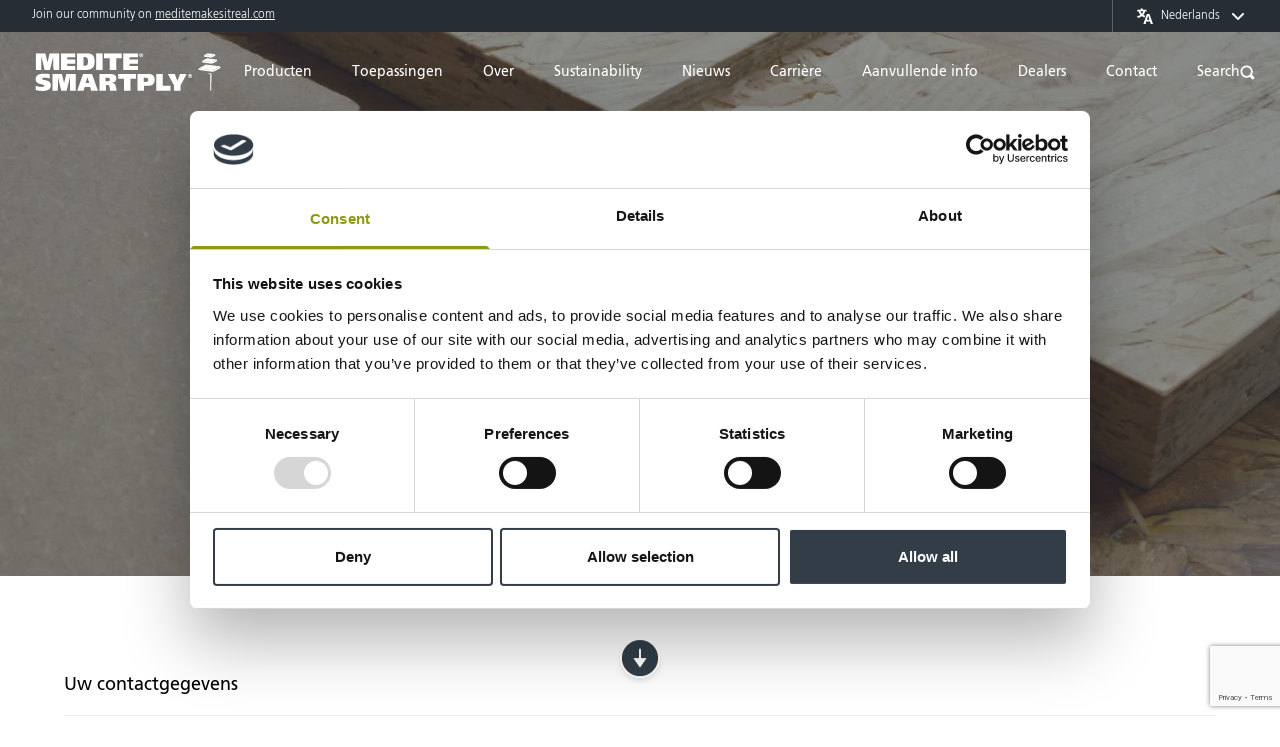

--- FILE ---
content_type: text/html; charset=UTF-8
request_url: https://mdfosb.com/nl/staff-site-access-form-medite
body_size: 74969
content:

<!doctype html>
<html class="no-js overflow-x-hidden" lang="nl">
	<head>
		<!-- Google Tag Manager -->
<script>
    window.dataLayer = window.dataLayer || [];
    function gtag() {
        dataLayer.push(arguments);
    }
    gtag("consent", "default", {
        ad_storage: "denied",
        analytics_storage: "denied",
        wait_for_update: 500
    });
    gtag("set", "ads_data_redaction", true);
</script>
<script>(function(w,d,s,l,i){w[l]=w[l]||[];w[l].push({'gtm.start':
new Date().getTime(),event:'gtm.js'});var f=d.getElementsByTagName(s)[0],
j=d.createElement(s),dl=l!='dataLayer'?'&l='+l:'';j.async=true;j.src=
'https://www.googletagmanager.com/gtm.js?id='+i+dl;f.parentNode.insertBefore(j,f);
})(window,document,'script','dataLayer','GTM-WWN33WC');</script>
<!-- End Google Tag Manager -->

		
					<style>@import url(//hello.myfonts.net/count/33fd05);

/*! normalize.css v8.0.1 | MIT License | github.com/necolas/normalize.css */html{line-height:1.15;-webkit-text-size-adjust:100%}body{margin:0}main{display:block}h1{font-size:2em;margin:.67em 0}hr{-webkit-box-sizing:content-box;box-sizing:content-box;height:0;overflow:visible}a{background-color:transparent}b,strong{font-weight:bolder}code{font-family:monospace,monospace;font-size:1em}small{font-size:80%}sub,sup{font-size:75%;line-height:0;position:relative;vertical-align:baseline}sub{bottom:-.25em}sup{top:-.5em}img{border-style:none}button,input,optgroup,select,textarea{font-family:inherit;font-size:100%;line-height:1.15;margin:0}button,input{overflow:visible}button,select{text-transform:none}[type=button],[type=reset],[type=submit],button{-webkit-appearance:button}[type=button]::-moz-focus-inner,[type=reset]::-moz-focus-inner,[type=submit]::-moz-focus-inner,button::-moz-focus-inner{border-style:none;padding:0}[type=button]:-moz-focusring,[type=reset]:-moz-focusring,[type=submit]:-moz-focusring,button:-moz-focusring{outline:1px dotted ButtonText}fieldset{padding:.35em .75em .625em}legend{-webkit-box-sizing:border-box;box-sizing:border-box;color:inherit;display:table;max-width:100%;padding:0;white-space:normal}textarea{overflow:auto}[type=checkbox],[type=radio]{-webkit-box-sizing:border-box;box-sizing:border-box;padding:0}[type=number]::-webkit-inner-spin-button,[type=number]::-webkit-outer-spin-button{height:auto}[type=search]{-webkit-appearance:textfield;outline-offset:-2px}[type=search]::-webkit-search-decoration{-webkit-appearance:none}::-webkit-file-upload-button{-webkit-appearance:button;font:inherit}details{display:block}[hidden],template{display:none}dd,dl,figure,h1,h2,h3,hr,p{margin:0}button{background-color:transparent;background-image:none}button:focus{outline:1px dotted;outline:5px auto -webkit-focus-ring-color}fieldset,ol,ul{margin:0;padding:0}ol,ul{list-style:none}html{font-family:Frutiger,Helvetica Neue,Helvetica,Arial,sans-serif;line-height:1.5}*,:after,:before{-webkit-box-sizing:border-box;box-sizing:border-box;border:0 solid #aeb1b5}hr{border-top-width:1px}img{border-style:solid}textarea{resize:vertical}input::-webkit-input-placeholder,textarea::-webkit-input-placeholder{color:#a0aec0}input::-moz-placeholder,textarea::-moz-placeholder{color:#a0aec0}input:-ms-input-placeholder,textarea:-ms-input-placeholder{color:#a0aec0}input::-ms-input-placeholder,textarea::-ms-input-placeholder{color:#a0aec0}input::placeholder,textarea::placeholder{color:#a0aec0}[role=button],button{cursor:pointer}table{border-collapse:collapse}h1,h2,h3{font-size:inherit;font-weight:inherit}a{color:inherit;text-decoration:inherit}button,input,optgroup,select,textarea{padding:0;line-height:inherit;color:inherit}code{font-family:SFMono-Regular,Menlo,Monaco,Consolas,Liberation Mono,Courier New,monospace}iframe,img,svg,video{display:block;vertical-align:middle}img,video{max-width:100%;height:auto}.styled-radio{cursor:pointer}.styled-radio input[type=radio]{display:none}.styled-radio input[type=radio]+.styled-radio__button{border-width:1px;--border-opacity:1;border-color:#cdcfd1;border-color:rgba(205,207,209,var(--border-opacity));height:1.5rem;width:1.5rem;position:relative;display:-webkit-box;display:-ms-flexbox;display:flex;-webkit-box-align:center;-ms-flex-align:center;align-items:center;-webkit-box-pack:center;-ms-flex-pack:center;justify-content:center;border-radius:9999px;margin-right:.75rem}.styled-radio input[type=radio]:checked+.styled-radio__button{--bg-opacity:1;background-color:#71777d;background-color:rgba(113,119,125,var(--bg-opacity));--border-opacity:1;border-color:#71777d;border-color:rgba(113,119,125,var(--border-opacity))}.styled-radio input[type=radio]+.styled-radio__button .styled-radio__inner{height:.5rem;width:.5rem;border-radius:9999px;display:none}.styled-radio input[type=radio]:checked+.styled-radio__button .styled-radio__inner{height:.75rem!important;width:.75rem!important;--bg-opacity:1!important;background-color:#fafafa!important;background-color:rgba(250,250,250,var(--bg-opacity))!important;display:block!important}@font-face{font-family:Frutiger;font-weight:900;font-style:normal;src:url(/assets/fonts/FrutigerLTStd-UltraBlack.woff2) format("woff2"),url(/assets/fonts/FrutigerLTStd-UltraBlack.woff) format("woff");font-display:swap}@font-face{font-family:Frutiger;font-weight:700;font-style:normal;src:url(/assets/fonts/FrutigerLTStd-Roman.woff2) format("woff2"),url(/assets/fonts/FrutigerLTStd-Roman.woff) format("woff");font-display:swap}@font-face{font-family:Frutiger;font-weight:400;font-style:normal;src:url(/assets/fonts/FrutigerLTStd-Light.woff2) format("woff2"),url(/assets/fonts/FrutigerLTStd-Light.woff) format("woff");font-display:swap}@font-face{font-family:Frutiger;font-weight:400;font-style:italic;src:url(/assets/fonts/FrutigerLTStd-LightItalic.woff2) format("woff2"),url(/assets/fonts/FrutigerLTStd-LightItalic.woff) format("woff");font-display:swap}.prose{color:#101215;max-width:65ch}.prose [class~=lead]{color:#4a5568;font-size:1.25em;line-height:1.6;margin-top:1.2em;margin-bottom:1.2em}.prose a{color:#459ec7;text-decoration:underline}.prose a:hover{color:#2c6a85}.prose strong{color:#1a202c;font-weight:600}.prose ol{counter-reset:list-counter;margin-top:1.25em;margin-bottom:1.25em}.prose ol>li{position:relative;counter-increment:list-counter;padding-left:1.75em}.prose ol>li:before{content:counter(list-counter) ".";position:absolute;font-weight:400;color:#718096}.prose ul>li{position:relative;padding-left:1.75em}.prose ul>li:before{content:"";position:absolute;background-color:#cbd5e0;border-radius:50%;width:.375em;height:.375em;top:.6875em;left:.25em}.prose hr{border-color:#e2e8f0;border-top-width:1px;margin-top:3em;margin-bottom:3em}.prose h1{color:#1a202c;font-weight:800;font-size:2.25em;margin-top:0;margin-bottom:.8888889em;line-height:1.1111111}.prose h2{color:#1a202c;font-weight:700;font-size:1.5em;margin-top:2em;margin-bottom:1em;line-height:1.3333333}.prose h3{color:#1a202c;font-weight:600;font-size:1.25em;margin-top:1.6em;margin-bottom:.6em;line-height:1.6}.prose figure figcaption{color:#718096;font-size:.875em;line-height:1.4285714;margin-top:.8571429em}.prose code{color:#1a202c;font-weight:600;font-size:.875em}.prose code:after,.prose code:before{content:"`"}.prose table{width:100%;table-layout:auto;text-align:left;margin-top:2em;margin-bottom:2em;font-size:.875em;line-height:1.7142857}.prose thead{color:#1a202c;font-weight:600;border-bottom-width:1px;border-bottom-color:#cbd5e0}.prose thead th{vertical-align:bottom;padding-right:.5714286em;padding-bottom:.5714286em;padding-left:.5714286em}.prose tbody tr{border-bottom-width:1px;border-bottom-color:#e2e8f0}.prose tbody tr:last-child{border-bottom-width:0}.prose tbody td{vertical-align:top;padding:.5714286em}.prose{font-size:1rem;line-height:1.75}.prose p{margin-top:1.25em;margin-bottom:1.25em}.prose figure,.prose img,.prose video{margin-top:2em;margin-bottom:2em}.prose figure>*{margin-top:0;margin-bottom:0}.prose h2 code{font-size:.875em}.prose h3 code{font-size:.9em}.prose ul{margin-top:1.25em;margin-bottom:1.25em}.prose li{margin-top:.5em;margin-bottom:.5em}.prose ol>li:before{left:0}.prose>ul>li p{margin-top:.75em;margin-bottom:.75em}.prose>ul>li>:first-child{margin-top:1.25em}.prose>ul>li>:last-child{margin-bottom:1.25em}.prose>ol>li>:first-child{margin-top:1.25em}.prose>ol>li>:last-child{margin-bottom:1.25em}.prose ol ol,.prose ol ul,.prose ul ol,.prose ul ul{margin-top:.75em;margin-bottom:.75em}.prose h2+*,.prose h3+*,.prose hr+*{margin-top:0}.prose thead th:first-child{padding-left:0}.prose thead th:last-child{padding-right:0}.prose tbody td:first-child{padding-left:0}.prose tbody td:last-child{padding-right:0}.prose>:first-child{margin-top:0}.prose>:last-child{margin-bottom:0}.prose-sm{font-size:.875rem;line-height:1.7142857}.prose-sm p{margin-top:1.1428571em;margin-bottom:1.1428571em}.prose-sm [class~=lead]{font-size:1.2857143em;line-height:1.5555556;margin-top:.8888889em;margin-bottom:.8888889em}.prose-sm h1{font-size:2.1428571em;margin-top:0;margin-bottom:.8em;line-height:1.2}.prose-sm h2{font-size:1.4285714em;margin-top:1.6em;margin-bottom:.8em;line-height:1.4}.prose-sm h3{font-size:1.2857143em;margin-top:1.5555556em;margin-bottom:.4444444em;line-height:1.5555556}.prose-sm figure,.prose-sm img,.prose-sm video{margin-top:1.7142857em;margin-bottom:1.7142857em}.prose-sm figure>*{margin-top:0;margin-bottom:0}.prose-sm figure figcaption{font-size:.8571429em;line-height:1.3333333;margin-top:.6666667em}.prose-sm code{font-size:.8571429em}.prose-sm h2 code{font-size:.9em}.prose-sm h3 code{font-size:.8888889em}.prose-sm ol,.prose-sm ul{margin-top:1.1428571em;margin-bottom:1.1428571em}.prose-sm li{margin-top:.2857143em;margin-bottom:.2857143em}.prose-sm ol>li{padding-left:1.5714286em}.prose-sm ol>li:before{left:0}.prose-sm ul>li{padding-left:1.5714286em}.prose-sm ul>li:before{height:.3571429em;width:.3571429em;top:.67857em;left:.2142857em}.prose-sm>ul>li p{margin-top:.5714286em;margin-bottom:.5714286em}.prose-sm>ul>li>:first-child{margin-top:1.1428571em}.prose-sm>ul>li>:last-child{margin-bottom:1.1428571em}.prose-sm>ol>li>:first-child{margin-top:1.1428571em}.prose-sm>ol>li>:last-child{margin-bottom:1.1428571em}.prose-sm ol ol,.prose-sm ol ul,.prose-sm ul ol,.prose-sm ul ul{margin-top:.5714286em;margin-bottom:.5714286em}.prose-sm hr{margin-top:2.8571429em;margin-bottom:2.8571429em}.prose-sm h2+*,.prose-sm h3+*,.prose-sm hr+*{margin-top:0}.prose-sm table{font-size:.8571429em;line-height:1.5}.prose-sm thead th{padding-right:1em;padding-bottom:.6666667em;padding-left:1em}.prose-sm thead th:first-child{padding-left:0}.prose-sm thead th:last-child{padding-right:0}.prose-sm tbody td{padding:.6666667em 1em}.prose-sm tbody td:first-child{padding-left:0}.prose-sm tbody td:last-child{padding-right:0}.prose-sm>:first-child{margin-top:0}.prose-sm>:last-child{margin-bottom:0}.prose-lg{font-size:1.125rem;line-height:1.7777778}.prose-lg p{margin-top:1.3333333em;margin-bottom:1.3333333em}.prose-lg [class~=lead]{font-size:1.2222222em;line-height:1.4545455;margin-top:1.0909091em;margin-bottom:1.0909091em}.prose-lg h1{font-size:2.6666667em;margin-top:0;margin-bottom:.8333333em;line-height:1}.prose-lg h2{font-size:1.6666667em;margin-top:1.8666667em;margin-bottom:1.0666667em;line-height:1.3333333}.prose-lg h3{font-size:1.3333333em;margin-top:1.6666667em;margin-bottom:.6666667em;line-height:1.5}.prose-lg figure,.prose-lg img,.prose-lg video{margin-top:1.7777778em;margin-bottom:1.7777778em}.prose-lg figure>*{margin-top:0;margin-bottom:0}.prose-lg figure figcaption{font-size:.8888889em;line-height:1.5;margin-top:1em}.prose-lg code{font-size:.8888889em}.prose-lg h2 code{font-size:.8666667em}.prose-lg h3 code{font-size:.875em}.prose-lg ol,.prose-lg ul{margin-top:1.3333333em;margin-bottom:1.3333333em}.prose-lg li{margin-top:.6666667em;margin-bottom:.6666667em}.prose-lg ol>li{padding-left:1.6666667em}.prose-lg ol>li:before{left:0}.prose-lg ul>li{padding-left:1.6666667em}.prose-lg ul>li:before{width:.3333333em;height:.3333333em;top:.72222em;left:.2222222em}.prose-lg>ul>li p{margin-top:.8888889em;margin-bottom:.8888889em}.prose-lg>ul>li>:first-child{margin-top:1.3333333em}.prose-lg>ul>li>:last-child{margin-bottom:1.3333333em}.prose-lg>ol>li>:first-child{margin-top:1.3333333em}.prose-lg>ol>li>:last-child{margin-bottom:1.3333333em}.prose-lg ol ol,.prose-lg ol ul,.prose-lg ul ol,.prose-lg ul ul{margin-top:.8888889em;margin-bottom:.8888889em}.prose-lg hr{margin-top:3.1111111em;margin-bottom:3.1111111em}.prose-lg h2+*,.prose-lg h3+*,.prose-lg hr+*{margin-top:0}.prose-lg table{font-size:.8888889em;line-height:1.5}.prose-lg thead th{padding-right:.75em;padding-bottom:.75em;padding-left:.75em}.prose-lg thead th:first-child{padding-left:0}.prose-lg thead th:last-child{padding-right:0}.prose-lg tbody td{padding:.75em}.prose-lg tbody td:first-child{padding-left:0}.prose-lg tbody td:last-child{padding-right:0}.prose-lg>:first-child{margin-top:0}.prose-lg>:last-child{margin-bottom:0}.prose-xl{font-size:1.25rem;line-height:1.8}.prose-xl p{margin-top:1.2em;margin-bottom:1.2em}.prose-xl [class~=lead]{font-size:1.2em;line-height:1.5;margin-top:1em;margin-bottom:1em}.prose-xl h1{font-size:2.8em;margin-top:0;margin-bottom:.8571429em;line-height:1}.prose-xl h2{font-size:1.8em;margin-top:1.5555556em;margin-bottom:.8888889em;line-height:1.1111111}.prose-xl h3{font-size:1.5em;margin-top:1.6em;margin-bottom:.6666667em;line-height:1.3333333}.prose-xl figure,.prose-xl img,.prose-xl video{margin-top:2em;margin-bottom:2em}.prose-xl figure>*{margin-top:0;margin-bottom:0}.prose-xl figure figcaption{font-size:.9em;line-height:1.5555556;margin-top:1em}.prose-xl code{font-size:.9em}.prose-xl h2 code{font-size:.8611111em}.prose-xl h3 code{font-size:.9em}.prose-xl ol,.prose-xl ul{margin-top:1.2em;margin-bottom:1.2em}.prose-xl li{margin-top:.6em;margin-bottom:.6em}.prose-xl ol>li{padding-left:1.8em}.prose-xl ol>li:before{left:0}.prose-xl ul>li{padding-left:1.8em}.prose-xl ul>li:before{width:.35em;height:.35em;top:.725em;left:.25em}.prose-xl>ul>li p{margin-top:.8em;margin-bottom:.8em}.prose-xl>ul>li>:first-child{margin-top:1.2em}.prose-xl>ul>li>:last-child{margin-bottom:1.2em}.prose-xl>ol>li>:first-child{margin-top:1.2em}.prose-xl>ol>li>:last-child{margin-bottom:1.2em}.prose-xl ol ol,.prose-xl ol ul,.prose-xl ul ol,.prose-xl ul ul{margin-top:.8em;margin-bottom:.8em}.prose-xl hr{margin-top:2.8em;margin-bottom:2.8em}.prose-xl h2+*,.prose-xl h3+*,.prose-xl hr+*{margin-top:0}.prose-xl table{font-size:.9em;line-height:1.5555556}.prose-xl thead th{padding-right:.6666667em;padding-bottom:.8888889em;padding-left:.6666667em}.prose-xl thead th:first-child{padding-left:0}.prose-xl thead th:last-child{padding-right:0}.prose-xl tbody td{padding:.8888889em .6666667em}.prose-xl tbody td:first-child{padding-left:0}.prose-xl tbody td:last-child{padding-right:0}.prose-xl>:first-child{margin-top:0}.prose-xl>:last-child{margin-bottom:0}.prose-2xl{font-size:1.5rem;line-height:1.6666667}.prose-2xl p{margin-top:1.3333333em;margin-bottom:1.3333333em}.prose-2xl [class~=lead]{font-size:1.25em;line-height:1.4666667;margin-top:1.0666667em;margin-bottom:1.0666667em}.prose-2xl h1{font-size:2.6666667em;margin-top:0;margin-bottom:.875em;line-height:1}.prose-2xl h2{font-size:2em;margin-top:1.5em;margin-bottom:.8333333em;line-height:1.0833333}.prose-2xl h3{font-size:1.5em;margin-top:1.5555556em;margin-bottom:.6666667em;line-height:1.2222222}.prose-2xl figure,.prose-2xl img,.prose-2xl video{margin-top:2em;margin-bottom:2em}.prose-2xl figure>*{margin-top:0;margin-bottom:0}.prose-2xl figure figcaption{font-size:.8333333em;line-height:1.6;margin-top:1em}.prose-2xl code{font-size:.8333333em}.prose-2xl h2 code{font-size:.875em}.prose-2xl h3 code{font-size:.8888889em}.prose-2xl ol,.prose-2xl ul{margin-top:1.3333333em;margin-bottom:1.3333333em}.prose-2xl li{margin-top:.5em;margin-bottom:.5em}.prose-2xl ol>li{padding-left:1.6666667em}.prose-2xl ol>li:before{left:0}.prose-2xl ul>li{padding-left:1.6666667em}.prose-2xl ul>li:before{width:.3333333em;height:.3333333em;top:.66667em;left:.25em}.prose-2xl>ul>li p{margin-top:.8333333em;margin-bottom:.8333333em}.prose-2xl>ul>li>:first-child{margin-top:1.3333333em}.prose-2xl>ul>li>:last-child{margin-bottom:1.3333333em}.prose-2xl>ol>li>:first-child{margin-top:1.3333333em}.prose-2xl>ol>li>:last-child{margin-bottom:1.3333333em}.prose-2xl ol ol,.prose-2xl ol ul,.prose-2xl ul ol,.prose-2xl ul ul{margin-top:.6666667em;margin-bottom:.6666667em}.prose-2xl hr{margin-top:3em;margin-bottom:3em}.prose-2xl h2+*,.prose-2xl h3+*,.prose-2xl hr+*{margin-top:0}.prose-2xl table{font-size:.8333333em;line-height:1.4}.prose-2xl thead th{padding-right:.6em;padding-bottom:.8em;padding-left:.6em}.prose-2xl thead th:first-child{padding-left:0}.prose-2xl thead th:last-child{padding-right:0}.prose-2xl tbody td{padding:.8em .6em}.prose-2xl tbody td:first-child{padding-left:0}.prose-2xl tbody td:last-child{padding-right:0}.prose-2xl>:first-child{margin-top:0}.prose-2xl>:last-child{margin-bottom:0}.container{max-width:76rem}.container,.container-xl{padding-left:1rem;padding-right:1rem;margin-left:auto;margin-right:auto}.container-xl{max-width:100rem}.absolute-y-center{top:50%;-webkit-transform:translatey(-50%);transform:translatey(-50%)}@media (min-width:1024px){.container,.container-xl{padding-left:2rem;padding-right:2rem}}.sub-menu{display:none;padding:1rem;--bg-opacity:1;background-color:#fff;background-color:rgba(255,255,255,var(--bg-opacity))}.sub-menu.is-open{display:block}.sub-menu--search{position:absolute;top:0;left:0;width:100%;padding-top:0;padding-bottom:0;margin-top:7.5rem;background-color:var(--primary-gray)}.sub-menu--search>div{padding:1rem;--bg-opacity:1;background-color:#fff;background-color:rgba(255,255,255,var(--bg-opacity))}@media (min-width:1280px){.sub-menu,.sub-menu--search{position:absolute;padding:2rem;border-radius:.25rem;top:50px;left:-2rem;width:16rem}.sub-menu{display:block;opacity:0;pointer-events:none;--transform-translate-x:0;--transform-translate-y:0;--transform-rotate:0;--transform-skew-x:0;--transform-skew-y:0;--transform-scale-x:1;--transform-scale-y:1;-webkit-transform:translateX(var(--transform-translate-x)) translateY(var(--transform-translate-y)) rotate(var(--transform-rotate)) skewX(var(--transform-skew-x)) skewY(var(--transform-skew-y)) scaleX(var(--transform-scale-x)) scaleY(var(--transform-scale-y));transform:translateX(var(--transform-translate-x)) translateY(var(--transform-translate-y)) rotate(var(--transform-rotate)) skewX(var(--transform-skew-x)) skewY(var(--transform-skew-y)) scaleX(var(--transform-scale-x)) scaleY(var(--transform-scale-y));--transform-translate-y:-1rem;-webkit-transition-property:background-color,border-color,color,fill,stroke,opacity,-webkit-box-shadow,-webkit-transform;transition-property:background-color,border-color,color,fill,stroke,opacity,-webkit-box-shadow,-webkit-transform;transition-property:background-color,border-color,color,fill,stroke,opacity,box-shadow,transform;transition-property:background-color,border-color,color,fill,stroke,opacity,box-shadow,transform,-webkit-box-shadow,-webkit-transform;-webkit-transition-duration:.3s;transition-duration:.3s}.sub-menu.is-open,html.safari .sub-menu{opacity:1;pointer-events:auto;--transform-translate-y:0}html.safari .sub-menu{display:none}html.safari .sub-menu.is-open{display:block}.sub-menu--search{margin-top:0;--bg-opacity:1;background-color:#fff;background-color:rgba(255,255,255,var(--bg-opacity))}.sub-menu--search>div{padding:0;background-color:transparent}.sub-menu--wide{width:40rem}.sub-menu--wide.sub-menu--search{left:auto;right:0;-webkit-transform:none!important;transform:none!important}.sub-menu+span{display:none;position:absolute;width:1rem;height:1rem;--bg-opacity:1;background-color:#fff;background-color:rgba(255,255,255,var(--bg-opacity));-webkit-transform-origin:center;transform-origin:center;top:45px;left:50%;-webkit-transform:translatex(-50%) rotate(45deg);transform:translatex(-50%) rotate(45deg)}.sub-menu.is-open+span{display:block}.sub-menu-bridge:after{display:inline-block;position:absolute;left:50%;-webkit-transform:translatex(-50%);transform:translatex(-50%);width:100vw;content:"";bottom:-50px;height:50px}}.category-link{color:var(--primary-gray);-webkit-transition-property:background-color,border-color,color,fill,stroke,opacity,-webkit-box-shadow,-webkit-transform;transition-property:background-color,border-color,color,fill,stroke,opacity,-webkit-box-shadow,-webkit-transform;transition-property:background-color,border-color,color,fill,stroke,opacity,box-shadow,transform;transition-property:background-color,border-color,color,fill,stroke,opacity,box-shadow,transform,-webkit-box-shadow,-webkit-transform}.category-link,.category-link img,.category-link svg{-webkit-transition-duration:.3s;transition-duration:.3s}.category-link img,.category-link svg{--text-opacity:1;color:#71777d;color:rgba(113,119,125,var(--text-opacity));-webkit-transition-property:all;transition-property:all;-webkit-filter:brightness(0) saturate(100%) invert(50%) sepia(15%) saturate(181%) hue-rotate(169deg) brightness(89%) contrast(88%);filter:brightness(0) saturate(100%) invert(50%) sepia(15%) saturate(181%) hue-rotate(169deg) brightness(89%) contrast(88%)}.category-link:focus,.category-link:hover{--text-opacity:1;color:#1f252a;color:rgba(31,37,42,var(--text-opacity))}.category-link:focus img,.category-link:hover img,.category-link:hover svg{--text-opacity:1;color:#2f373f;color:rgba(47,55,63,var(--text-opacity));-webkit-filter:brightness(0) saturate(100%) invert(21%) sepia(7%) saturate(1216%) hue-rotate(169deg) brightness(91%) contrast(95%);filter:brightness(0) saturate(100%) invert(21%) sepia(7%) saturate(1216%) hue-rotate(169deg) brightness(91%) contrast(95%)}.circle-dots{display:-webkit-box;display:-ms-flexbox;display:flex;-webkit-box-align:center;-ms-flex-align:center;align-items:center}.circle-dots li{width:.75rem;height:.75rem;margin-left:.25rem;margin-right:.25rem;border-width:2px;--border-opacity:1;border-color:#fff;border-color:rgba(255,255,255,var(--border-opacity));border-radius:9999px;-webkit-transition-property:background-color,border-color,color,fill,stroke,opacity,-webkit-box-shadow,-webkit-transform;transition-property:background-color,border-color,color,fill,stroke,opacity,-webkit-box-shadow,-webkit-transform;transition-property:background-color,border-color,color,fill,stroke,opacity,box-shadow,transform;transition-property:background-color,border-color,color,fill,stroke,opacity,box-shadow,transform,-webkit-box-shadow,-webkit-transform;-webkit-transition-duration:.3s;transition-duration:.3s;font-size:0}.circle-dots li.slick-active{--bg-opacity:1;background-color:#fff;background-color:rgba(255,255,255,var(--bg-opacity))}.circle-dots.is-light li{--border-opacity:1;border-color:#aeb1b5;border-color:rgba(174,177,181,var(--border-opacity))}.circle-dots.is-light li.slick-active{--bg-opacity:1;background-color:#aeb1b5;background-color:rgba(174,177,181,var(--bg-opacity))}input{border-radius:0}.form-html,.form-html h3{margin-bottom:2rem}.form-html h3{font-size:1.125rem;font-weight:700;border-bottom-width:1px;--border-opacity:1;border-color:#ebeced;border-color:rgba(235,236,237,var(--border-opacity));padding-bottom:1rem}.form-html p{--text-opacity:1;color:#71777d;color:rgba(113,119,125,var(--text-opacity))}.form-html>*+*{margin-top:1rem}.form-html a{text-decoration:underline;-webkit-transition-property:background-color,border-color,color,fill,stroke,opacity,-webkit-box-shadow,-webkit-transform;transition-property:background-color,border-color,color,fill,stroke,opacity,-webkit-box-shadow,-webkit-transform;transition-property:background-color,border-color,color,fill,stroke,opacity,box-shadow,transform;transition-property:background-color,border-color,color,fill,stroke,opacity,box-shadow,transform,-webkit-box-shadow,-webkit-transform;-webkit-transition-duration:.3s;transition-duration:.3s}.form-html a:hover{color:var(--primary-gray)}.form-label{display:-webkit-box;display:-ms-flexbox;display:flex;-webkit-box-align:center;-ms-flex-align:center;align-items:center;margin-bottom:.5rem;font-weight:700;--text-opacity:1;color:#000;color:rgba(0,0,0,var(--text-opacity))}.form-label span{margin-bottom:.15rem}input:not([type=checkbox]):not([type=radio]){-webkit-appearance:none;-moz-appearance:none;appearance:none}.form-input{display:block;width:100%;padding:.75rem 1rem;border-radius:.375rem;color:var(--primary-gray);--bg-opacity:1;background-color:#fff;background-color:rgba(255,255,255,var(--bg-opacity));border-width:1px;--border-opacity:1;border-color:#cdcfd1;border-color:rgba(205,207,209,var(--border-opacity))}.form-input::-webkit-input-placeholder{--text-opacity:1;color:#71777d;color:rgba(113,119,125,var(--text-opacity))}.form-input::-moz-placeholder{--text-opacity:1;color:#71777d;color:rgba(113,119,125,var(--text-opacity))}.form-input:-ms-input-placeholder{--text-opacity:1;color:#71777d;color:rgba(113,119,125,var(--text-opacity))}.form-input:-moz-placeholder{--text-opacity:1;color:#71777d;color:rgba(113,119,125,var(--text-opacity))}.form-input:focus{outline:2px solid transparent;outline-offset:2px;--border-opacity:1;border-color:#71777d;border-color:rgba(113,119,125,var(--border-opacity))}.form-select option:disabled{--text-opacity:1;color:#71777d;color:rgba(113,119,125,var(--text-opacity))}.select-dropdown{position:absolute;top:0;right:0;display:-webkit-box;display:-ms-flexbox;display:flex;-webkit-box-align:center;-ms-flex-align:center;align-items:center;-webkit-box-pack:center;-ms-flex-pack:center;justify-content:center;width:3rem;height:100%;pointer-events:none}.select-dropdown svg{width:1.5rem;--text-opacity:1;color:#71777d;color:rgba(113,119,125,var(--text-opacity));fill:currentColor}.checkbox label:before{display:inline-block;-ms-flex-negative:0;flex-shrink:0;-ms-flex-item-align:start;align-self:flex-start;width:2rem;height:2rem;margin-right:1.25rem;--bg-opacity:1;background-color:#fff;background-color:rgba(255,255,255,var(--bg-opacity));border-width:1px;--border-opacity:1;border-color:#cdcfd1;border-color:rgba(205,207,209,var(--border-opacity));border-radius:.375rem;content:""}.checkbox-small label:before{margin-right:.75rem;width:30px;height:30px}.checkbox input[type=checkbox]:focus+label:before,.radio input[type=radio]:focus+label:before{outline:2px solid transparent;outline-offset:2px}.checkbox input[type=checkbox]:checked+label:before{background-position:50%;background-repeat:no-repeat;background-image:url(/assets/icons/check.svg);background-size:60%}.radio input[type=radio]:checked+label>span>span{display:block!important}@media (min-width:1024px){.form-label{margin-top:.5rem}.form-html{margin-bottom:3rem}}[x-cloak]{display:none}.fancybox-slide--iframe{padding:20px 15px!important}.fancybox-slide--iframe .fancybox-content{width:1040px!important;height:90vh!important;max-width:95%;max-height:95%;margin:0}.ie11 #browser-warning{display:block}.ie11 .grid{display:-webkit-box;display:-ms-flexbox;display:flex;-ms-flex-wrap:wrap;flex-wrap:wrap;position:relative;width:calc(100% + 1.25rem);left:-1.25rem}.ie11 .grid>*{width:33.333333%;padding-left:1.25rem;padding-right:1.25rem;padding-bottom:2.5rem}select::-ms-expand{display:none}.prose-header-banner{font-size:.75rem}.prose-header-banner,.prose-header-banner a{--text-opacity:1;color:#fff;color:rgba(255,255,255,var(--text-opacity))}.prose-header-banner a{text-decoration:underline;opacity:1;-webkit-transition-property:opacity;transition-property:opacity;-webkit-transition-duration:.15s;transition-duration:.15s}.prose-header-banner a:hover{opacity:.5}.prose-header-banner a:hover,.prose-hero a{--text-opacity:1;color:#fff;color:rgba(255,255,255,var(--text-opacity))}.prose-hero a{text-decoration:underline;opacity:1;-webkit-transition-property:opacity;transition-property:opacity;-webkit-transition-duration:.15s;transition-duration:.15s}.prose-hero a:hover{--text-opacity:1;color:#fff;color:rgba(255,255,255,var(--text-opacity));opacity:.5}.stockist-shadow{-webkit-box-shadow:0 4px 8px rgba(0,0,0,.05);box-shadow:0 4px 8px rgba(0,0,0,.05)}@-webkit-keyframes rotate{0%{-webkit-transform:rotate(0deg);transform:rotate(0deg)}to{-webkit-transform:rotate(180deg);transform:rotate(180deg)}}@keyframes rotate{0%{-webkit-transform:rotate(0deg);transform:rotate(0deg)}to{-webkit-transform:rotate(180deg);transform:rotate(180deg)}}.tour-block:hover .tour-block__arrows{-webkit-animation-name:rotate;animation-name:rotate;-webkit-animation-duration:.3s;animation-duration:.3s;-webkit-animation-iteration-count:1;animation-iteration-count:1}.cfs-background{-o-object-position:-135px center;object-position:-135px center}@media (min-width:768px){.cfs-background{-o-object-position:center center;object-position:center center}}.cfs-content-desktop{--transform-translate-x:0;--transform-translate-y:0;--transform-rotate:0;--transform-skew-x:0;--transform-skew-y:0;--transform-scale-x:1;--transform-scale-y:1;-webkit-transform:translateX(var(--transform-translate-x)) translateY(var(--transform-translate-y)) rotate(var(--transform-rotate)) skewX(var(--transform-skew-x)) skewY(var(--transform-skew-y)) scaleX(var(--transform-scale-x)) scaleY(var(--transform-scale-y));transform:translateX(var(--transform-translate-x)) translateY(var(--transform-translate-y)) rotate(var(--transform-rotate)) skewX(var(--transform-skew-x)) skewY(var(--transform-skew-y)) scaleX(var(--transform-scale-x)) scaleY(var(--transform-scale-y));--transform-translate-y:-3rem}@media (min-width:1280px){.cfs-content-desktop{--transform-translate-x:14rem}}@media (min-width:1420px){.cfs-content-desktop{--transform-translate-x:18rem}}.hidden-copy{height:175px;overflow:hidden;position:relative}.hidden-copy-overlay{position:absolute;top:0;right:0;bottom:0;left:0;background:-webkit-gradient(linear,left top,left bottom,from(hsla(0,0%,100%,0)),color-stop(82.71%,#fff));background:linear-gradient(180deg,hsla(0,0%,100%,0),#fff 82.71%)}form.form-themed{.form-html h3,.form-html p,.form-label{color:var(--theme-color,#262e34)}button{background-color:var(--theme-button-background,#262e34);color:var(--theme-button-color,#262e34)}}.gallery-themed{.slick-arrow svg{color:var(--theme-color,#262e34)!important}}.intro-copy p:first-child{font-size:1.5rem}.landing-page-section{padding:52px 0}.image-mix{-webkit-filter:grayscale(30%);filter:grayscale(30%);opacity:.6}.space-y-1>:not(template)~:not(template){--space-y-reverse:0;margin-top:calc(0.25rem*(1 - var(--space-y-reverse)));margin-bottom:calc(0.25rem*var(--space-y-reverse))}.space-x-2>:not(template)~:not(template){--space-x-reverse:0;margin-right:calc(0.5rem*var(--space-x-reverse));margin-left:calc(0.5rem*(1 - var(--space-x-reverse)))}.space-y-3>:not(template)~:not(template){--space-y-reverse:0;margin-top:calc(0.75rem*(1 - var(--space-y-reverse)));margin-bottom:calc(0.75rem*var(--space-y-reverse))}.space-x-3>:not(template)~:not(template){--space-x-reverse:0;margin-right:calc(0.75rem*var(--space-x-reverse));margin-left:calc(0.75rem*(1 - var(--space-x-reverse)))}.space-y-5>:not(template)~:not(template){--space-y-reverse:0;margin-top:calc(1.25rem*(1 - var(--space-y-reverse)));margin-bottom:calc(1.25rem*var(--space-y-reverse))}.space-y-6>:not(template)~:not(template){--space-y-reverse:0;margin-top:calc(1.5rem*(1 - var(--space-y-reverse)));margin-bottom:calc(1.5rem*var(--space-y-reverse))}.space-y-8>:not(template)~:not(template){--space-y-reverse:0;margin-top:calc(2rem*(1 - var(--space-y-reverse)));margin-bottom:calc(2rem*var(--space-y-reverse))}.space-y-10>:not(template)~:not(template){--space-y-reverse:0;margin-top:calc(2.5rem*(1 - var(--space-y-reverse)));margin-bottom:calc(2.5rem*var(--space-y-reverse))}.space-y-12>:not(template)~:not(template){--space-y-reverse:0;margin-top:calc(3rem*(1 - var(--space-y-reverse)));margin-bottom:calc(3rem*var(--space-y-reverse))}.space-y-16>:not(template)~:not(template){--space-y-reverse:0;margin-top:calc(4rem*(1 - var(--space-y-reverse)));margin-bottom:calc(4rem*var(--space-y-reverse))}.sr-only{position:absolute;width:1px;height:1px;padding:0;margin:-1px;overflow:hidden;clip:rect(0,0,0,0);white-space:nowrap;border-width:0}.focus\:not-sr-only:focus{position:static;width:auto;height:auto;padding:0;margin:0;overflow:visible;clip:auto;white-space:normal}.appearance-none{-webkit-appearance:none;-moz-appearance:none;appearance:none}.bg-fixed{background-attachment:fixed}.bg-local{background-attachment:local}.bg-scroll{background-attachment:scroll}.bg-clip-border{background-clip:border-box}.bg-clip-padding{background-clip:padding-box}.bg-clip-content{background-clip:content-box}.bg-clip-text{-webkit-background-clip:text;background-clip:text}.bg-transparent{background-color:transparent}.bg-black,.bg-black-500{--bg-opacity:1;background-color:#000;background-color:rgba(0,0,0,var(--bg-opacity))}.bg-white,.bg-white-500{--bg-opacity:1;background-color:#fff;background-color:rgba(255,255,255,var(--bg-opacity))}.bg-gray-50{--bg-opacity:1;background-color:#fafafa;background-color:rgba(250,250,250,var(--bg-opacity))}.bg-gray-75{--bg-opacity:1;background-color:#f3f4f6;background-color:rgba(243,244,246,var(--bg-opacity))}.bg-gray-100{--bg-opacity:1;background-color:#ebeced;background-color:rgba(235,236,237,var(--bg-opacity))}.bg-gray-200{--bg-opacity:1;background-color:#cdcfd1;background-color:rgba(205,207,209,var(--bg-opacity))}.bg-gray-300{--bg-opacity:1;background-color:#aeb1b5;background-color:rgba(174,177,181,var(--bg-opacity))}.bg-gray-400{--bg-opacity:1;background-color:#71777d;background-color:rgba(113,119,125,var(--bg-opacity))}.bg-gray-500{background-color:var(--primary-gray)}.bg-gray-600{--bg-opacity:1;background-color:#2f373f;background-color:rgba(47,55,63,var(--bg-opacity))}.bg-gray-700{--bg-opacity:1;background-color:#1f252a;background-color:rgba(31,37,42,var(--bg-opacity))}.bg-gray-800{--bg-opacity:1;background-color:#181b20;background-color:rgba(24,27,32,var(--bg-opacity))}.bg-gray-900{--bg-opacity:1;background-color:#101215;background-color:rgba(16,18,21,var(--bg-opacity))}.bg-gray{background-color:var(--primary-gray)}.bg-gray-medite{--bg-opacity:1;background-color:#323d47;background-color:rgba(50,61,71,var(--bg-opacity))}.bg-gray-coho{--bg-opacity:1;background-color:#2b3b44;background-color:rgba(43,59,68,var(--bg-opacity))}.bg-yellow{--bg-opacity:1;background-color:#ff0;background-color:rgba(255,255,0,var(--bg-opacity))}.bg-cyan-100{--bg-opacity:1;background-color:#f0f8f8;background-color:rgba(240,248,248,var(--bg-opacity))}.bg-cyan-200{--bg-opacity:1;background-color:#daeded;background-color:rgba(218,237,237,var(--bg-opacity))}.bg-cyan-300{--bg-opacity:1;background-color:#c4e3e1;background-color:rgba(196,227,225,var(--bg-opacity))}.bg-cyan-400{--bg-opacity:1;background-color:#9acecb;background-color:rgba(154,206,203,var(--bg-opacity))}.bg-cyan-500{--bg-opacity:1;background-color:#59bcb5;background-color:rgba(89,188,181,var(--bg-opacity))}.bg-cyan-600{--bg-opacity:1;background-color:#67a7a2;background-color:rgba(103,167,162,var(--bg-opacity))}.bg-cyan-700{--bg-opacity:1;background-color:#44706d;background-color:rgba(68,112,109,var(--bg-opacity))}.bg-cyan-800{--bg-opacity:1;background-color:#335451;background-color:rgba(51,84,81,var(--bg-opacity))}.bg-cyan-900{--bg-opacity:1;background-color:#223736;background-color:rgba(34,55,54,var(--bg-opacity))}.bg-cyan{--bg-opacity:1;background-color:#59bcb5;background-color:rgba(89,188,181,var(--bg-opacity))}.bg-blue-100{--bg-opacity:1;background-color:#e9f7fb;background-color:rgba(233,247,251,var(--bg-opacity))}.bg-blue-200{--bg-opacity:1;background-color:#c8ebf6;background-color:rgba(200,235,246,var(--bg-opacity))}.bg-blue-300{--bg-opacity:1;background-color:#a8def1;background-color:rgba(168,222,241,var(--bg-opacity))}.bg-blue-400{--bg-opacity:1;background-color:#70c7e7;background-color:rgba(112,199,231,var(--bg-opacity))}.bg-blue-500{--bg-opacity:1;background-color:#00b2e2;background-color:rgba(0,178,226,var(--bg-opacity))}.bg-blue-600{--bg-opacity:1;background-color:#459ec7;background-color:rgba(69,158,199,var(--bg-opacity))}.bg-blue-700{--bg-opacity:1;background-color:#2c6a85;background-color:rgba(44,106,133,var(--bg-opacity))}.bg-blue-800{--bg-opacity:1;background-color:#1f4f64;background-color:rgba(31,79,100,var(--bg-opacity))}.bg-blue-900{--bg-opacity:1;background-color:#123442;background-color:rgba(18,52,66,var(--bg-opacity))}.bg-blue{--bg-opacity:1;background-color:#00b2e2;background-color:rgba(0,178,226,var(--bg-opacity))}.bg-green-100{--bg-opacity:1;background-color:#f9faea;background-color:rgba(249,250,234,var(--bg-opacity))}.bg-green-200{--bg-opacity:1;background-color:#f1f3ca;background-color:rgba(241,243,202,var(--bg-opacity))}.bg-green-300{--bg-opacity:1;background-color:#e8ecaa;background-color:rgba(232,236,170,var(--bg-opacity))}.bg-green-400{--bg-opacity:1;background-color:#d6dd70;background-color:rgba(214,221,112,var(--bg-opacity))}.bg-green-500{--bg-opacity:1;background-color:#c1d116;background-color:rgba(193,209,22,var(--bg-opacity))}.bg-green-600{--bg-opacity:1;background-color:#b1ba3f;background-color:rgba(177,186,63,var(--bg-opacity))}.bg-green-700{--bg-opacity:1;background-color:#767c28;background-color:rgba(118,124,40,var(--bg-opacity))}.bg-green-800{--bg-opacity:1;background-color:#595d1d;background-color:rgba(89,93,29,var(--bg-opacity))}.bg-green-900{--bg-opacity:1;background-color:#3b3e12;background-color:rgba(59,62,18,var(--bg-opacity))}.bg-green{--bg-opacity:1;background-color:#c1d116;background-color:rgba(193,209,22,var(--bg-opacity))}.bg-green-cfs{--bg-opacity:1;background-color:#ada558;background-color:rgba(173,165,88,var(--bg-opacity))}.bg-pink-100{--bg-opacity:1;background-color:#fbeff5;background-color:rgba(251,239,245,var(--bg-opacity))}.bg-pink-200{--bg-opacity:1;background-color:#f5d5e4;background-color:rgba(245,213,228,var(--bg-opacity))}.bg-pink-300{--bg-opacity:1;background-color:#f1bcd4;background-color:rgba(241,188,212,var(--bg-opacity))}.bg-pink-400{--bg-opacity:1;background-color:#e88cb4;background-color:rgba(232,140,180,var(--bg-opacity))}.bg-pink-500{--bg-opacity:1;background-color:#f45096;background-color:rgba(244,80,150,var(--bg-opacity))}.bg-pink-600{--bg-opacity:1;background-color:#cc5486;background-color:rgba(204,84,134,var(--bg-opacity))}.bg-pink-700{--bg-opacity:1;background-color:#873859;background-color:rgba(135,56,89,var(--bg-opacity))}.bg-pink-800{--bg-opacity:1;background-color:#662a43;background-color:rgba(102,42,67,var(--bg-opacity))}.bg-pink-900{--bg-opacity:1;background-color:#431b2c;background-color:rgba(67,27,44,var(--bg-opacity))}.bg-pink{--bg-opacity:1;background-color:#f45096;background-color:rgba(244,80,150,var(--bg-opacity))}.bg-red-100{--bg-opacity:1;background-color:#f8ebea;background-color:rgba(248,235,234,var(--bg-opacity))}.bg-red-200{--bg-opacity:1;background-color:#eecbcc;background-color:rgba(238,203,204,var(--bg-opacity))}.bg-red-300{--bg-opacity:1;background-color:#e5acac;background-color:rgba(229,172,172,var(--bg-opacity))}.bg-red-400{--bg-opacity:1;background-color:#d47070;background-color:rgba(212,112,112,var(--bg-opacity))}.bg-red-500{--bg-opacity:1;background-color:#d7282e;background-color:rgba(215,40,46,var(--bg-opacity))}.bg-red-600{--bg-opacity:1;background-color:#b33431;background-color:rgba(179,52,49,var(--bg-opacity))}.bg-red-700{--bg-opacity:1;background-color:#772221;background-color:rgba(119,34,33,var(--bg-opacity))}.bg-red-800{--bg-opacity:1;background-color:#591918;background-color:rgba(89,25,24,var(--bg-opacity))}.bg-red-900{--bg-opacity:1;background-color:#3b1010;background-color:rgba(59,16,16,var(--bg-opacity))}.bg-red{--bg-opacity:1;background-color:#d7282e;background-color:rgba(215,40,46,var(--bg-opacity))}.bg-red-home-slab{--bg-opacity:1;background-color:#97262c;background-color:rgba(151,38,44,var(--bg-opacity))}.bg-purple-100{--bg-opacity:1;background-color:#f4edf1;background-color:rgba(244,237,241,var(--bg-opacity))}.bg-purple-200{--bg-opacity:1;background-color:#e3d2dc;background-color:rgba(227,210,220,var(--bg-opacity))}.bg-purple-300{--bg-opacity:1;background-color:#d2b7c8;background-color:rgba(210,183,200,var(--bg-opacity))}.bg-purple-400{--bg-opacity:1;background-color:#b1819e;background-color:rgba(177,129,158,var(--bg-opacity))}.bg-purple-500{--bg-opacity:1;background-color:#9c4777;background-color:rgba(156,71,119,var(--bg-opacity))}.bg-purple-600{--bg-opacity:1;background-color:#834569;background-color:rgba(131,69,105,var(--bg-opacity))}.bg-purple-700{--bg-opacity:1;background-color:#582e46;background-color:rgba(88,46,70,var(--bg-opacity))}.bg-purple-800{--bg-opacity:1;background-color:#412235;background-color:rgba(65,34,53,var(--bg-opacity))}.bg-purple-900{--bg-opacity:1;background-color:#2c1723;background-color:rgba(44,23,35,var(--bg-opacity))}.bg-purple{--bg-opacity:1;background-color:#9c4777;background-color:rgba(156,71,119,var(--bg-opacity))}.bg-alt-purple-500{--bg-opacity:1;background-color:#37318b;background-color:rgba(55,49,139,var(--bg-opacity))}.bg-smartply-orange-500{--bg-opacity:1;background-color:#f49600;background-color:rgba(244,150,0,var(--bg-opacity))}.bg-medite-green-500{--bg-opacity:1;background-color:#007d32;background-color:rgba(0,125,50,var(--bg-opacity))}.bg-magenta{--bg-opacity:1;background-color:#d60058;background-color:rgba(214,0,88,var(--bg-opacity))}.bg-theme-color{background-color:var(--theme-color,#262e34)}.bg-theme-button-background-color{background-color:var(--theme-button-background,#262e34)}.bg-theme-button-color{background-color:var(--theme-button-color,#262e34)}.group:hover .group-hover\:bg-gray-400{--bg-opacity:1;background-color:#71777d;background-color:rgba(113,119,125,var(--bg-opacity))}.hover\:bg-transparent:hover{background-color:transparent}.hover\:bg-white:hover{--bg-opacity:1;background-color:#fff;background-color:rgba(255,255,255,var(--bg-opacity))}.hover\:bg-gray-50:hover{--bg-opacity:1;background-color:#fafafa;background-color:rgba(250,250,250,var(--bg-opacity))}.hover\:bg-gray-100:hover{--bg-opacity:1;background-color:#ebeced;background-color:rgba(235,236,237,var(--bg-opacity))}.hover\:bg-gray-200:hover{--bg-opacity:1;background-color:#cdcfd1;background-color:rgba(205,207,209,var(--bg-opacity))}.hover\:bg-gray-500:hover{background-color:var(--primary-gray)}.hover\:bg-gray-700:hover{--bg-opacity:1;background-color:#1f252a;background-color:rgba(31,37,42,var(--bg-opacity))}.bg-none{background-image:none}.bg-gradient-to-t{background-image:-webkit-gradient(linear,left bottom,left top,from(var(--gradient-color-stops)));background-image:linear-gradient(0deg,var(--gradient-color-stops))}.bg-gradient-to-tr{background-image:-webkit-gradient(linear,left bottom,right top,from(var(--gradient-color-stops)));background-image:linear-gradient(to top right,var(--gradient-color-stops))}.bg-gradient-to-r{background-image:-webkit-gradient(linear,left top,right top,from(var(--gradient-color-stops)));background-image:linear-gradient(90deg,var(--gradient-color-stops))}.bg-gradient-to-br{background-image:-webkit-gradient(linear,left top,right bottom,from(var(--gradient-color-stops)));background-image:linear-gradient(to bottom right,var(--gradient-color-stops))}.bg-gradient-to-b{background-image:-webkit-gradient(linear,left top,left bottom,from(var(--gradient-color-stops)));background-image:linear-gradient(180deg,var(--gradient-color-stops))}.bg-gradient-to-bl{background-image:-webkit-gradient(linear,right top,left bottom,from(var(--gradient-color-stops)));background-image:linear-gradient(to bottom left,var(--gradient-color-stops))}.bg-gradient-to-l{background-image:-webkit-gradient(linear,right top,left top,from(var(--gradient-color-stops)));background-image:linear-gradient(270deg,var(--gradient-color-stops))}.bg-gradient-to-tl{background-image:-webkit-gradient(linear,right bottom,left top,from(var(--gradient-color-stops)));background-image:linear-gradient(to top left,var(--gradient-color-stops))}.bg-opacity-0{--bg-opacity:0}.bg-opacity-10{--bg-opacity:0.1}.bg-opacity-25{--bg-opacity:0.25}.bg-opacity-30{--bg-opacity:0.3}.bg-opacity-50{--bg-opacity:0.5}.bg-opacity-75{--bg-opacity:0.75}.bg-opacity-90{--bg-opacity:0.9}.bg-opacity-100{--bg-opacity:1}.bg-bottom{background-position:bottom}.bg-center{background-position:50%}.bg-left{background-position:0}.bg-left-bottom{background-position:0 100%}.bg-left-top{background-position:0 0}.bg-right{background-position:100%}.bg-right-bottom{background-position:100% 100%}.bg-right-top{background-position:100% 0}.bg-top{background-position:top}.bg-repeat{background-repeat:repeat}.bg-no-repeat{background-repeat:no-repeat}.bg-repeat-x{background-repeat:repeat-x}.bg-repeat-y{background-repeat:repeat-y}.bg-repeat-round{background-repeat:round}.bg-repeat-space{background-repeat:space}.bg-auto{background-size:auto}.bg-cover{background-size:cover}.bg-contain{background-size:contain}.border-black{--border-opacity:1;border-color:#000;border-color:rgba(0,0,0,var(--border-opacity))}.border-white{--border-opacity:1;border-color:#fff;border-color:rgba(255,255,255,var(--border-opacity))}.border-gray-50{--border-opacity:1;border-color:#fafafa;border-color:rgba(250,250,250,var(--border-opacity))}.border-gray-100{--border-opacity:1;border-color:#ebeced;border-color:rgba(235,236,237,var(--border-opacity))}.border-gray-200{--border-opacity:1;border-color:#cdcfd1;border-color:rgba(205,207,209,var(--border-opacity))}.border-gray-300{--border-opacity:1;border-color:#aeb1b5;border-color:rgba(174,177,181,var(--border-opacity))}.border-gray-400{--border-opacity:1;border-color:#71777d;border-color:rgba(113,119,125,var(--border-opacity))}.border-gray-500{border-color:var(--primary-gray)}.border-gray-medite{--border-opacity:1;border-color:#323d47;border-color:rgba(50,61,71,var(--border-opacity))}.border-blue-600{--border-opacity:1;border-color:#459ec7;border-color:rgba(69,158,199,var(--border-opacity))}.border-red-600{--border-opacity:1;border-color:#b33431;border-color:rgba(179,52,49,var(--border-opacity))}.border-smartply-orange-500{--border-opacity:1;border-color:#f49600;border-color:rgba(244,150,0,var(--border-opacity))}.hover\:border-black:hover{--border-opacity:1;border-color:#000;border-color:rgba(0,0,0,var(--border-opacity))}.hover\:border-gray-200:hover{--border-opacity:1;border-color:#cdcfd1;border-color:rgba(205,207,209,var(--border-opacity))}.hover\:border-gray-700:hover{--border-opacity:1;border-color:#1f252a;border-color:rgba(31,37,42,var(--border-opacity))}.hover\:border-blue:hover{--border-opacity:1;border-color:#00b2e2;border-color:rgba(0,178,226,var(--border-opacity))}.focus\:border-gray-200:focus{--border-opacity:1;border-color:#cdcfd1;border-color:rgba(205,207,209,var(--border-opacity))}.border-opacity-25{--border-opacity:0.25}.hover\:border-opacity-100:hover{--border-opacity:1}.rounded-none{border-radius:0}.rounded{border-radius:.25rem}.rounded-md{border-radius:.375rem}.rounded-lg{border-radius:.5rem}.rounded-full{border-radius:9999px}.rounded-b-none{border-bottom-right-radius:0;border-bottom-left-radius:0}.rounded-t{border-top-left-radius:.25rem;border-top-right-radius:.25rem}.rounded-b{border-bottom-right-radius:.25rem;border-bottom-left-radius:.25rem}.rounded-t-md{border-top-left-radius:.375rem;border-top-right-radius:.375rem}.rounded-b-md{border-bottom-right-radius:.375rem;border-bottom-left-radius:.375rem}.border-solid{border-style:solid}.border-0{border-width:0}.border{border-width:1px}.border-t-0{border-top-width:0}.border-b-0{border-bottom-width:0}.border-b-2{border-bottom-width:2px}.border-b-3{border-bottom-width:3px}.border-t{border-top-width:1px}.border-r{border-right-width:1px}.border-b{border-bottom-width:1px}.border-l{border-left-width:1px}.cursor-pointer{cursor:pointer}.block{display:block}.inline-block{display:inline-block}.flex{display:-webkit-box;display:-ms-flexbox;display:flex}.inline-flex{display:-webkit-inline-box;display:-ms-inline-flexbox;display:inline-flex}.table{display:table}.grid{display:grid}.hidden{display:none}.flex-row{-webkit-box-orient:horizontal;-ms-flex-direction:row;flex-direction:row}.flex-col,.flex-row{-webkit-box-direction:normal}.flex-col{-webkit-box-orient:vertical;-ms-flex-direction:column;flex-direction:column}.flex-wrap{-ms-flex-wrap:wrap;flex-wrap:wrap}.items-start{-webkit-box-align:start;-ms-flex-align:start;align-items:flex-start}.items-end{-webkit-box-align:end;-ms-flex-align:end;align-items:flex-end}.items-center{-webkit-box-align:center;-ms-flex-align:center;align-items:center}.self-stretch{-ms-flex-item-align:stretch;align-self:stretch}.justify-start{-webkit-box-pack:start;-ms-flex-pack:start;justify-content:flex-start}.justify-end{-webkit-box-pack:end;-ms-flex-pack:end;justify-content:flex-end}.justify-center{-webkit-box-pack:center;-ms-flex-pack:center;justify-content:center}.justify-between{-webkit-box-pack:justify;-ms-flex-pack:justify;justify-content:space-between}.flex-1{-webkit-box-flex:1;-ms-flex:1 1 0%;flex:1 1 0%}.flex-none{-webkit-box-flex:0;-ms-flex:none;flex:none}.flex-grow{-webkit-box-flex:1;-ms-flex-positive:1;flex-grow:1}.flex-shrink-0{-ms-flex-negative:0;flex-shrink:0}.order-1{-webkit-box-ordinal-group:2;-ms-flex-order:1;order:1}.order-2{-webkit-box-ordinal-group:3;-ms-flex-order:2;order:2}.order-3{-webkit-box-ordinal-group:4;-ms-flex-order:3;order:3}.font-sans{font-family:Frutiger,Helvetica Neue,Helvetica,Arial,sans-serif}.font-light{font-weight:300}.font-bold{font-weight:700}.font-black{font-weight:900}.h-2{height:.5rem}.h-3{height:.75rem}.h-4{height:1rem}.h-5{height:1.25rem}.h-6{height:1.5rem}.h-8{height:2rem}.h-10{height:2.5rem}.h-12{height:3rem}.h-24{height:6rem}.h-360{height:360px}.h-420{height:420px}.h-auto{height:auto}.h-full{height:100%}.h-screen{height:100vh}.h-dot{height:.375rem}.text-xs{font-size:.75rem}.text-sm{font-size:.875rem}.text-base{font-size:1rem}.text-lg{font-size:1.125rem}.text-xl{font-size:1.25rem}.text-2xl{font-size:1.5rem}.text-3xl{font-size:1.875rem}.text-4xl{font-size:2.25rem}.text-5xl{font-size:3rem}.text-6xl{font-size:4rem}.text-xxs{font-size:.625rem}.leading-4{line-height:1rem}.leading-5{line-height:1.25rem}.leading-none{line-height:1}.leading-tight{line-height:1.25}.leading-normal{line-height:1.5}.mx-1{margin-left:.25rem;margin-right:.25rem}.mx-2{margin-left:.5rem;margin-right:.5rem}.mx-3{margin-left:.75rem;margin-right:.75rem}.mx-4{margin-left:1rem;margin-right:1rem}.mx-5{margin-left:1.25rem;margin-right:1.25rem}.my-12{margin-top:3rem;margin-bottom:3rem}.mx-auto{margin-left:auto;margin-right:auto}.mt-0{margin-top:0}.mt-1{margin-top:.25rem}.mb-1{margin-bottom:.25rem}.mt-2{margin-top:.5rem}.mr-2{margin-right:.5rem}.mb-2{margin-bottom:.5rem}.ml-2{margin-left:.5rem}.mt-3{margin-top:.75rem}.mr-3{margin-right:.75rem}.mb-3{margin-bottom:.75rem}.ml-3{margin-left:.75rem}.mt-4{margin-top:1rem}.mr-4{margin-right:1rem}.mb-4{margin-bottom:1rem}.ml-4{margin-left:1rem}.mt-5{margin-top:1.25rem}.mr-5{margin-right:1.25rem}.mb-5{margin-bottom:1.25rem}.mt-6{margin-top:1.5rem}.mb-6{margin-bottom:1.5rem}.mt-8{margin-top:2rem}.mr-8{margin-right:2rem}.mb-8{margin-bottom:2rem}.mt-10{margin-top:2.5rem}.mb-10{margin-bottom:2.5rem}.mt-12{margin-top:3rem}.mr-12{margin-right:3rem}.mb-12{margin-bottom:3rem}.mt-16{margin-top:4rem}.mb-16{margin-bottom:4rem}.mt-20{margin-top:5rem}.mb-20{margin-bottom:5rem}.mt-30{margin-top:7.5rem}.ml-auto{margin-left:auto}.-mt-12{margin-top:-3rem}.max-h-screen{max-height:100vh}.max-w-none{max-width:none}.max-w-xs{max-width:20rem}.max-w-sm{max-width:24rem}.max-w-md{max-width:28rem}.max-w-lg{max-width:32rem}.max-w-xl{max-width:36rem}.max-w-2xl{max-width:42rem}.max-w-3xl{max-width:48rem}.max-w-container{max-width:76rem}.object-contain{-o-object-fit:contain;object-fit:contain}.object-cover{-o-object-fit:cover;object-fit:cover}.opacity-0{opacity:0}.opacity-25{opacity:.25}.opacity-50{opacity:.5}.opacity-75{opacity:.75}.opacity-100{opacity:1}.hover\:opacity-50:hover{opacity:.5}.hover\:opacity-75:hover{opacity:.75}.hover\:opacity-100:hover{opacity:1}.focus\:outline-none:focus,.outline-none{outline:2px solid transparent;outline-offset:2px}.overflow-hidden{overflow:hidden}.overflow-visible{overflow:visible}.overflow-x-hidden{overflow-x:hidden}.p-0{padding:0}.p-4{padding:1rem}.p-5{padding:1.25rem}.p-6{padding:1.5rem}.p-8{padding:2rem}.py-2{padding-top:.5rem;padding-bottom:.5rem}.px-2{padding-left:.5rem;padding-right:.5rem}.py-3{padding-top:.75rem;padding-bottom:.75rem}.px-3{padding-left:.75rem;padding-right:.75rem}.py-4{padding-top:1rem;padding-bottom:1rem}.px-4{padding-left:1rem;padding-right:1rem}.py-5{padding-top:1.25rem;padding-bottom:1.25rem}.px-5{padding-left:1.25rem;padding-right:1.25rem}.py-6{padding-top:1.5rem;padding-bottom:1.5rem}.px-6{padding-left:1.5rem;padding-right:1.5rem}.py-8{padding-top:2rem;padding-bottom:2rem}.px-8{padding-left:2rem;padding-right:2rem}.py-16{padding-top:4rem;padding-bottom:4rem}.px-16{padding-left:4rem;padding-right:4rem}.py-20{padding-top:5rem;padding-bottom:5rem}.py-48{padding-top:12rem;padding-bottom:12rem}.pr-1{padding-right:.25rem}.pt-2{padding-top:.5rem}.pl-2{padding-left:.5rem}.pt-3{padding-top:.75rem}.pb-3{padding-bottom:.75rem}.pt-4{padding-top:1rem}.pr-4{padding-right:1rem}.pb-4{padding-bottom:1rem}.pl-4{padding-left:1rem}.pt-5{padding-top:1.25rem}.pb-5{padding-bottom:1.25rem}.pl-5{padding-left:1.25rem}.pt-6{padding-top:1.5rem}.pl-6{padding-left:1.5rem}.pt-8{padding-top:2rem}.pb-8{padding-bottom:2rem}.pt-10{padding-top:2.5rem}.pb-10{padding-bottom:2.5rem}.pl-10{padding-left:2.5rem}.pt-12{padding-top:3rem}.pr-12{padding-right:3rem}.pb-12{padding-bottom:3rem}.pl-12{padding-left:3rem}.pt-16{padding-top:4rem}.pr-16{padding-right:4rem}.pt-20{padding-top:5rem}.pb-20{padding-bottom:5rem}.pt-24{padding-top:6rem}.pb-24{padding-bottom:6rem}.pt-30{padding-top:7.5rem}.pt-40{padding-top:10rem}.pointer-events-none{pointer-events:none}.pointer-events-auto{pointer-events:auto}.fixed{position:fixed}.absolute{position:absolute}.relative{position:relative}.sticky{position:sticky}.inset-0{top:0;bottom:0}.inset-0,.inset-x-0{right:0;left:0}.top-0{top:0}.right-0{right:0}.bottom-0{bottom:0}.left-0{left:0}.top-4{top:1rem}.right-4{right:1rem}.left-4{left:1rem}.bottom-10{bottom:2.5rem}.top-1\/2{top:50%}.shadow{-webkit-box-shadow:0 1px 3px 0 rgba(0,0,0,.1),0 1px 2px 0 rgba(0,0,0,.06);box-shadow:0 1px 3px 0 rgba(0,0,0,.1),0 1px 2px 0 rgba(0,0,0,.06)}.shadow-md{-webkit-box-shadow:0 4px 6px -1px rgba(0,0,0,.1),0 2px 4px -1px rgba(0,0,0,.06);box-shadow:0 4px 6px -1px rgba(0,0,0,.1),0 2px 4px -1px rgba(0,0,0,.06)}.hover\:shadow-lg:hover,.shadow-lg{-webkit-box-shadow:0 10px 15px -3px rgba(0,0,0,.1),0 4px 6px -2px rgba(0,0,0,.05);box-shadow:0 10px 15px -3px rgba(0,0,0,.1),0 4px 6px -2px rgba(0,0,0,.05)}.fill-current{fill:currentColor}.text-left{text-align:left}.text-center{text-align:center}.text-black{--text-opacity:1;color:#000;color:rgba(0,0,0,var(--text-opacity))}.text-white{--text-opacity:1;color:#fff;color:rgba(255,255,255,var(--text-opacity))}.text-gray-200{--text-opacity:1;color:#cdcfd1;color:rgba(205,207,209,var(--text-opacity))}.text-gray-300{--text-opacity:1;color:#aeb1b5;color:rgba(174,177,181,var(--text-opacity))}.text-gray-400{--text-opacity:1;color:#71777d;color:rgba(113,119,125,var(--text-opacity))}.text-gray-500{color:var(--primary-gray)}.text-gray-600{--text-opacity:1;color:#2f373f;color:rgba(47,55,63,var(--text-opacity))}.text-gray-700{--text-opacity:1;color:#1f252a;color:rgba(31,37,42,var(--text-opacity))}.text-gray-900{--text-opacity:1;color:#101215;color:rgba(16,18,21,var(--text-opacity))}.text-gray-medite{--text-opacity:1;color:#323d47;color:rgba(50,61,71,var(--text-opacity))}.text-yellow{--text-opacity:1;color:#ff0;color:rgba(255,255,0,var(--text-opacity))}.text-blue-700{--text-opacity:1;color:#2c6a85;color:rgba(44,106,133,var(--text-opacity))}.text-red-500{--text-opacity:1;color:#d7282e;color:rgba(215,40,46,var(--text-opacity))}.text-theme-color{color:var(--theme-color,#262e34)}.group:hover .group-hover\:text-white,.hover\:text-white:hover{--text-opacity:1;color:#fff;color:rgba(255,255,255,var(--text-opacity))}.hover\:text-gray-300:hover{--text-opacity:1;color:#aeb1b5;color:rgba(174,177,181,var(--text-opacity))}.hover\:text-gray-500:hover{color:var(--primary-gray)}.hover\:text-blue-600:hover{--text-opacity:1;color:#459ec7;color:rgba(69,158,199,var(--text-opacity))}.uppercase{text-transform:uppercase}.capitalize{text-transform:capitalize}.hover\:underline:hover,.underline{text-decoration:underline}.tracking-widest{letter-spacing:.1em}.visible{visibility:visible}.truncate{overflow:hidden;text-overflow:ellipsis;white-space:nowrap}.w-2{width:.5rem}.w-3{width:.75rem}.w-4{width:1rem}.w-5{width:1.25rem}.w-6{width:1.5rem}.w-8{width:2rem}.w-10{width:2.5rem}.w-16{width:4rem}.w-24{width:6rem}.w-40{width:10rem}.w-1\/2{width:50%}.w-full{width:100%}.w-dot{width:.375rem}.z-0{z-index:0}.z-10{z-index:10}.z-20{z-index:20}.z-30{z-index:30}.z-40{z-index:40}.z-50{z-index:50}.gap-2{grid-gap:.5rem;gap:.5rem}.gap-3{grid-gap:.75rem;gap:.75rem}.gap-4{grid-gap:1rem;gap:1rem}.gap-6{grid-gap:1.5rem;gap:1.5rem}.gap-8{grid-gap:2rem;gap:2rem}.gap-10{grid-gap:2.5rem;gap:2.5rem}.gap-y-12{grid-row-gap:3rem;row-gap:3rem}.grid-flow-row{grid-auto-flow:row}.grid-cols-1{grid-template-columns:repeat(1,minmax(0,1fr))}.grid-cols-2{grid-template-columns:repeat(2,minmax(0,1fr))}.grid-cols-3{grid-template-columns:repeat(3,minmax(0,1fr))}.grid-cols-6{grid-template-columns:repeat(6,minmax(0,1fr))}.grid-cols-12{grid-template-columns:repeat(12,minmax(0,1fr))}.col-span-1{grid-column:span 1/span 1}.col-span-2{grid-column:span 2/span 2}.col-span-3{grid-column:span 3/span 3}.col-span-6{grid-column:span 6/span 6}.col-span-12{grid-column:span 12/span 12}.transform{--transform-translate-x:0;--transform-translate-y:0;--transform-rotate:0;--transform-skew-x:0;--transform-skew-y:0;--transform-scale-x:1;--transform-scale-y:1;-webkit-transform:translateX(var(--transform-translate-x)) translateY(var(--transform-translate-y)) rotate(var(--transform-rotate)) skewX(var(--transform-skew-x)) skewY(var(--transform-skew-y)) scaleX(var(--transform-scale-x)) scaleY(var(--transform-scale-y));transform:translateX(var(--transform-translate-x)) translateY(var(--transform-translate-y)) rotate(var(--transform-rotate)) skewX(var(--transform-skew-x)) skewY(var(--transform-skew-y)) scaleX(var(--transform-scale-x)) scaleY(var(--transform-scale-y))}.origin-center{-webkit-transform-origin:center;transform-origin:center}.rotate-45{--transform-rotate:45deg}.rotate-180{--transform-rotate:180deg}.rotate-270{--transform-rotate:270deg}.translate-y-0{--transform-translate-y:0}.-translate-y-4{--transform-translate-y:-1rem}.-translate-y-12{--transform-translate-y:-3rem}.-translate-y-1\/2{--transform-translate-y:-50%}.translate-y-full{--transform-translate-y:100%}.transition-all{-webkit-transition-property:all;transition-property:all}.transition{-webkit-transition-property:background-color,border-color,color,fill,stroke,opacity,-webkit-box-shadow,-webkit-transform;transition-property:background-color,border-color,color,fill,stroke,opacity,-webkit-box-shadow,-webkit-transform;transition-property:background-color,border-color,color,fill,stroke,opacity,box-shadow,transform;transition-property:background-color,border-color,color,fill,stroke,opacity,box-shadow,transform,-webkit-box-shadow,-webkit-transform}.transition-colors{-webkit-transition-property:background-color,border-color,color,fill,stroke;transition-property:background-color,border-color,color,fill,stroke}.transition-opacity{-webkit-transition-property:opacity;transition-property:opacity}.transition-transform{-webkit-transition-property:-webkit-transform;transition-property:-webkit-transform;transition-property:transform;transition-property:transform,-webkit-transform}.ease-in-out{-webkit-transition-timing-function:cubic-bezier(.4,0,.2,1);transition-timing-function:cubic-bezier(.4,0,.2,1)}.duration-150{-webkit-transition-duration:.15s;transition-duration:.15s}.duration-300{-webkit-transition-duration:.3s;transition-duration:.3s}@-webkit-keyframes spin{to{-webkit-transform:rotate(1turn);transform:rotate(1turn)}}@keyframes spin{to{-webkit-transform:rotate(1turn);transform:rotate(1turn)}}@keyframes ping{75%,to{-webkit-transform:scale(2);transform:scale(2);opacity:0}}@keyframes pulse{50%{opacity:.5}}@keyframes bounce{0%,to{-webkit-transform:translateY(-25%);transform:translateY(-25%);-webkit-animation-timing-function:cubic-bezier(.8,0,1,1);animation-timing-function:cubic-bezier(.8,0,1,1)}50%{-webkit-transform:none;transform:none;-webkit-animation-timing-function:cubic-bezier(0,0,.2,1);animation-timing-function:cubic-bezier(0,0,.2,1)}}.animate-spin{-webkit-animation:spin 1s linear infinite;animation:spin 1s linear infinite}.animate-bounce{-webkit-animation:bounce 1s infinite;animation:bounce 1s infinite}.embed-responsive{position:relative;display:block;height:0;padding:0;overflow:hidden}.embed-responsive .embed-responsive-item,.embed-responsive>iframe,.embed-responsive>video{position:absolute;top:0;left:0;bottom:0;height:100%;width:100%;border:0}.aspect-ratio-16\/9{padding-bottom:56.25%}.aspect-4\/3{aspect-ratio:4/3}@media (min-width:640px){.sm\:inline-block{display:inline-block}.sm\:flex-row{-webkit-box-orient:horizontal;-webkit-box-direction:normal;-ms-flex-direction:row;flex-direction:row}.sm\:text-xl{font-size:1.25rem}.sm\:text-3xl{font-size:1.875rem}.sm\:mx-auto{margin-left:auto;margin-right:auto}.sm\:mb-0{margin-bottom:0}.sm\:mr-4{margin-right:1rem}.sm\:mb-6{margin-bottom:1.5rem}.sm\:mt-8{margin-top:2rem}.sm\:mr-8{margin-right:2rem}.sm\:mb-8{margin-bottom:2rem}.sm\:mb-12{margin-bottom:3rem}.sm\:mb-16{margin-bottom:4rem}.sm\:max-w-xs{max-width:20rem}.sm\:p-8{padding:2rem}.sm\:py-5{padding-top:1.25rem;padding-bottom:1.25rem}.sm\:py-8{padding-top:2rem;padding-bottom:2rem}.sm\:pt-12{padding-top:3rem}.sm\:absolute{position:absolute}.sm\:right-0{right:0}.sm\:bottom-0{bottom:0}.sm\:text-left{text-align:left}.sm\:w-8{width:2rem}.sm\:w-auto{width:auto}.sm\:w-10\/12{width:83.333333%}.sm\:gap-8{grid-gap:2rem;gap:2rem}.sm\:grid-cols-2{grid-template-columns:repeat(2,minmax(0,1fr))}.sm\:col-span-3{grid-column:span 3/span 3}.sm\:col-span-8{grid-column:span 8/span 8}.sm\:col-start-3{grid-column-start:3}}@media (min-width:768px){.md\:prose-xl{font-size:1.25rem;line-height:1.8}.md\:prose-xl p{margin-top:1.2em;margin-bottom:1.2em}.md\:prose-xl [class~=lead]{font-size:1.2em;line-height:1.5;margin-top:1em;margin-bottom:1em}.md\:prose-xl h1{font-size:2.8em;margin-top:0;margin-bottom:.8571429em;line-height:1}.md\:prose-xl h2{font-size:1.8em;margin-top:1.5555556em;margin-bottom:.8888889em;line-height:1.1111111}.md\:prose-xl h3{font-size:1.5em;margin-top:1.6em;margin-bottom:.6666667em;line-height:1.3333333}.md\:prose-xl figure,.md\:prose-xl img,.md\:prose-xl video{margin-top:2em;margin-bottom:2em}.md\:prose-xl figure>*{margin-top:0;margin-bottom:0}.md\:prose-xl figure figcaption{font-size:.9em;line-height:1.5555556;margin-top:1em}.md\:prose-xl code{font-size:.9em}.md\:prose-xl h2 code{font-size:.8611111em}.md\:prose-xl h3 code{font-size:.9em}.md\:prose-xl ol,.md\:prose-xl ul{margin-top:1.2em;margin-bottom:1.2em}.md\:prose-xl li{margin-top:.6em;margin-bottom:.6em}.md\:prose-xl ol>li{padding-left:1.8em}.md\:prose-xl ol>li:before{left:0}.md\:prose-xl ul>li{padding-left:1.8em}.md\:prose-xl ul>li:before{width:.35em;height:.35em;top:.725em;left:.25em}.md\:prose-xl>ul>li p{margin-top:.8em;margin-bottom:.8em}.md\:prose-xl>ul>li>:first-child{margin-top:1.2em}.md\:prose-xl>ul>li>:last-child{margin-bottom:1.2em}.md\:prose-xl>ol>li>:first-child{margin-top:1.2em}.md\:prose-xl>ol>li>:last-child{margin-bottom:1.2em}.md\:prose-xl ol ol,.md\:prose-xl ol ul,.md\:prose-xl ul ol,.md\:prose-xl ul ul{margin-top:.8em;margin-bottom:.8em}.md\:prose-xl hr{margin-top:2.8em;margin-bottom:2.8em}.md\:prose-xl h2+*,.md\:prose-xl h3+*,.md\:prose-xl hr+*{margin-top:0}.md\:prose-xl table{font-size:.9em;line-height:1.5555556}.md\:prose-xl thead th{padding-right:.6666667em;padding-bottom:.8888889em;padding-left:.6666667em}.md\:prose-xl thead th:first-child{padding-left:0}.md\:prose-xl thead th:last-child{padding-right:0}.md\:prose-xl tbody td{padding:.8888889em .6666667em}.md\:prose-xl tbody td:first-child{padding-left:0}.md\:prose-xl tbody td:last-child{padding-right:0}.md\:prose-xl>:first-child{margin-top:0}.md\:prose-xl>:last-child{margin-bottom:0}.md\:space-y-0>:not(template)~:not(template){--space-y-reverse:0;margin-top:calc(0px*(1 - var(--space-y-reverse)));margin-bottom:calc(0px*var(--space-y-reverse))}.md\:space-y-1>:not(template)~:not(template){--space-y-reverse:0;margin-top:calc(0.25rem*(1 - var(--space-y-reverse)));margin-bottom:calc(0.25rem*var(--space-y-reverse))}.md\:space-x-5>:not(template)~:not(template){--space-x-reverse:0;margin-right:calc(1.25rem*var(--space-x-reverse));margin-left:calc(1.25rem*(1 - var(--space-x-reverse)))}.md\:rounded-tr{border-top-right-radius:.25rem}.md\:rounded-br{border-bottom-right-radius:.25rem}.md\:rounded-tl-lg{border-top-left-radius:.5rem}.md\:rounded-bl-lg{border-bottom-left-radius:.5rem}.md\:border-l-0{border-left-width:0}.md\:border-t{border-top-width:1px}.md\:block{display:block}.md\:flex{display:-webkit-box;display:-ms-flexbox;display:flex}.md\:hidden{display:none}.md\:flex-row{-webkit-box-orient:horizontal;-ms-flex-direction:row;flex-direction:row}.md\:flex-col,.md\:flex-row{-webkit-box-direction:normal}.md\:flex-col{-webkit-box-orient:vertical;-ms-flex-direction:column;flex-direction:column}.md\:items-center{-webkit-box-align:center;-ms-flex-align:center;align-items:center}.md\:justify-end{-webkit-box-pack:end;-ms-flex-pack:end;justify-content:flex-end}.md\:justify-center{-webkit-box-pack:center;-ms-flex-pack:center;justify-content:center}.md\:justify-between{-webkit-box-pack:justify;-ms-flex-pack:justify;justify-content:space-between}.md\:order-1{-webkit-box-ordinal-group:2;-ms-flex-order:1;order:1}.md\:order-2{-webkit-box-ordinal-group:3;-ms-flex-order:2;order:2}.md\:h-4{height:1rem}.md\:h-12{height:3rem}.md\:h-420{height:420px}.md\:h-screen{height:100vh}.md\:text-lg{font-size:1.125rem}.md\:text-2xl{font-size:1.5rem}.md\:text-3xl{font-size:1.875rem}.md\:text-4xl{font-size:2.25rem}.md\:text-6xl{font-size:4rem}.md\:my-20{margin-top:5rem;margin-bottom:5rem}.md\:mx-auto{margin-left:auto;margin-right:auto}.md\:mt-0{margin-top:0}.md\:mr-0{margin-right:0}.md\:mb-0{margin-bottom:0}.md\:mb-3{margin-bottom:.75rem}.md\:mb-4{margin-bottom:1rem}.md\:mt-5{margin-top:1.25rem}.md\:mb-8{margin-bottom:2rem}.md\:mt-12{margin-top:3rem}.md\:mr-12{margin-right:3rem}.md\:mb-12{margin-bottom:3rem}.md\:mt-16{margin-top:4rem}.md\:mb-16{margin-bottom:4rem}.md\:mt-20{margin-top:5rem}.md\:mb-24{margin-bottom:6rem}.md\:mt-27{margin-top:6.75rem}.md\:max-h-900{max-height:56.25rem}.md\:max-w-2xl{max-width:42rem}.md\:p-8{padding:2rem}.md\:px-4{padding-left:1rem;padding-right:1rem}.md\:py-6{padding-top:1.5rem;padding-bottom:1.5rem}.md\:px-10{padding-left:2.5rem;padding-right:2.5rem}.md\:py-16{padding-top:4rem;padding-bottom:4rem}.md\:px-16{padding-left:4rem;padding-right:4rem}.md\:py-20{padding-top:5rem;padding-bottom:5rem}.md\:pr-8{padding-right:2rem}.md\:pt-16{padding-top:4rem}.md\:pb-16{padding-bottom:4rem}.md\:pt-24{padding-top:6rem}.md\:pb-24{padding-bottom:6rem}.md\:pt-32{padding-top:8rem}.md\:pb-32{padding-bottom:8rem}.md\:pt-40{padding-top:10rem}.md\:top-8{top:2rem}.md\:right-8{right:2rem}.md\:left-8{left:2rem}.md\:text-left{text-align:left}.md\:text-center{text-align:center}.md\:w-4{width:1rem}.md\:w-12{width:3rem}.md\:w-16{width:4rem}.md\:w-1\/2{width:50%}.md\:w-4\/12{width:33.333333%}.md\:w-5\/12{width:41.666667%}.md\:w-6\/12{width:50%}.md\:w-7\/12{width:58.333333%}.md\:w-8\/12{width:66.666667%}.md\:w-full{width:100%}.md\:gap-8{grid-gap:2rem;gap:2rem}.md\:gap-y-16{grid-row-gap:4rem;row-gap:4rem}.md\:grid-flow-col{grid-auto-flow:column}.md\:grid-cols-2{grid-template-columns:repeat(2,minmax(0,1fr))}.md\:grid-cols-3{grid-template-columns:repeat(3,minmax(0,1fr))}.md\:grid-cols-4{grid-template-columns:repeat(4,minmax(0,1fr))}.md\:col-span-1{grid-column:span 1/span 1}.md\:col-span-2{grid-column:span 2/span 2}.md\:col-span-10{grid-column:span 10/span 10}.md\:col-start-2{grid-column-start:2}.md\:col-start-auto{grid-column-start:auto}}@media (min-width:1024px){.lg\:prose-xl{font-size:1.25rem;line-height:1.8}.lg\:prose-xl p{margin-top:1.2em;margin-bottom:1.2em}.lg\:prose-xl [class~=lead]{font-size:1.2em;line-height:1.5;margin-top:1em;margin-bottom:1em}.lg\:prose-xl h1{font-size:2.8em;margin-top:0;margin-bottom:.8571429em;line-height:1}.lg\:prose-xl h2{font-size:1.8em;margin-top:1.5555556em;margin-bottom:.8888889em;line-height:1.1111111}.lg\:prose-xl h3{font-size:1.5em;margin-top:1.6em;margin-bottom:.6666667em;line-height:1.3333333}.lg\:prose-xl figure,.lg\:prose-xl img,.lg\:prose-xl video{margin-top:2em;margin-bottom:2em}.lg\:prose-xl figure>*{margin-top:0;margin-bottom:0}.lg\:prose-xl figure figcaption{font-size:.9em;line-height:1.5555556;margin-top:1em}.lg\:prose-xl code{font-size:.9em}.lg\:prose-xl h2 code{font-size:.8611111em}.lg\:prose-xl h3 code{font-size:.9em}.lg\:prose-xl ol,.lg\:prose-xl ul{margin-top:1.2em;margin-bottom:1.2em}.lg\:prose-xl li{margin-top:.6em;margin-bottom:.6em}.lg\:prose-xl ol>li{padding-left:1.8em}.lg\:prose-xl ol>li:before{left:0}.lg\:prose-xl ul>li{padding-left:1.8em}.lg\:prose-xl ul>li:before{width:.35em;height:.35em;top:.725em;left:.25em}.lg\:prose-xl>ul>li p{margin-top:.8em;margin-bottom:.8em}.lg\:prose-xl>ul>li>:first-child{margin-top:1.2em}.lg\:prose-xl>ul>li>:last-child{margin-bottom:1.2em}.lg\:prose-xl>ol>li>:first-child{margin-top:1.2em}.lg\:prose-xl>ol>li>:last-child{margin-bottom:1.2em}.lg\:prose-xl ol ol,.lg\:prose-xl ol ul,.lg\:prose-xl ul ol,.lg\:prose-xl ul ul{margin-top:.8em;margin-bottom:.8em}.lg\:prose-xl hr{margin-top:2.8em;margin-bottom:2.8em}.lg\:prose-xl h2+*,.lg\:prose-xl h3+*,.lg\:prose-xl hr+*{margin-top:0}.lg\:prose-xl table{font-size:.9em;line-height:1.5555556}.lg\:prose-xl thead th{padding-right:.6666667em;padding-bottom:.8888889em;padding-left:.6666667em}.lg\:prose-xl thead th:first-child{padding-left:0}.lg\:prose-xl thead th:last-child{padding-right:0}.lg\:prose-xl tbody td{padding:.8888889em .6666667em}.lg\:prose-xl tbody td:first-child{padding-left:0}.lg\:prose-xl tbody td:last-child{padding-right:0}.lg\:prose-xl>:first-child{margin-top:0}.lg\:prose-xl>:last-child{margin-bottom:0}.lg\:space-y-0>:not(template)~:not(template){--space-y-reverse:0;margin-top:calc(0px*(1 - var(--space-y-reverse)));margin-bottom:calc(0px*var(--space-y-reverse))}.lg\:space-x-3>:not(template)~:not(template){--space-x-reverse:0;margin-right:calc(0.75rem*var(--space-x-reverse));margin-left:calc(0.75rem*(1 - var(--space-x-reverse)))}.lg\:space-y-8>:not(template)~:not(template){--space-y-reverse:0;margin-top:calc(2rem*(1 - var(--space-y-reverse)));margin-bottom:calc(2rem*var(--space-y-reverse))}.lg\:space-x-8>:not(template)~:not(template){--space-x-reverse:0;margin-right:calc(2rem*var(--space-x-reverse));margin-left:calc(2rem*(1 - var(--space-x-reverse)))}.lg\:space-x-16>:not(template)~:not(template){--space-x-reverse:0;margin-right:calc(4rem*var(--space-x-reverse));margin-left:calc(4rem*(1 - var(--space-x-reverse)))}.lg\:rounded-r{border-top-right-radius:.25rem;border-bottom-right-radius:.25rem}.lg\:rounded-l{border-top-left-radius:.25rem;border-bottom-left-radius:.25rem}.lg\:rounded-tr{border-top-right-radius:.25rem}.lg\:border-l-0{border-left-width:0}.lg\:border-t{border-top-width:1px}.lg\:block{display:block}.lg\:inline-block{display:inline-block}.lg\:flex{display:-webkit-box;display:-ms-flexbox;display:flex}.lg\:table{display:table}.lg\:hidden{display:none}.lg\:flex-row{-webkit-box-orient:horizontal;-ms-flex-direction:row;flex-direction:row}.lg\:flex-col,.lg\:flex-row{-webkit-box-direction:normal}.lg\:flex-col{-webkit-box-orient:vertical;-ms-flex-direction:column;flex-direction:column}.lg\:items-center{-webkit-box-align:center;-ms-flex-align:center;align-items:center}.lg\:justify-center{-webkit-box-pack:center;-ms-flex-pack:center;justify-content:center}.lg\:justify-between{-webkit-box-pack:justify;-ms-flex-pack:justify;justify-content:space-between}.lg\:order-1{-webkit-box-ordinal-group:2;-ms-flex-order:1;order:1}.lg\:order-2{-webkit-box-ordinal-group:3;-ms-flex-order:2;order:2}.lg\:h-16{height:4rem}.lg\:h-40{height:10rem}.lg\:h-80{height:80vh}.lg\:h-540{height:540px}.lg\:h-auto{height:auto}.lg\:h-full{height:100%}.lg\:h-screen{height:100vh}.lg\:text-base{font-size:1rem}.lg\:text-lg{font-size:1.125rem}.lg\:text-2xl{font-size:1.5rem}.lg\:text-3xl{font-size:1.875rem}.lg\:text-5xl{font-size:3rem}.lg\:text-6xl{font-size:4rem}.lg\:text-7xl{font-size:4.5rem}.lg\:leading-7{line-height:1.75rem}.lg\:mx-auto{margin-left:auto;margin-right:auto}.lg\:mt-0{margin-top:0}.lg\:mr-0{margin-right:0}.lg\:mb-0{margin-bottom:0}.lg\:ml-0{margin-left:0}.lg\:mt-4{margin-top:1rem}.lg\:mb-5{margin-bottom:1.25rem}.lg\:mb-6{margin-bottom:1.5rem}.lg\:mt-8{margin-top:2rem}.lg\:mr-8{margin-right:2rem}.lg\:mb-8{margin-bottom:2rem}.lg\:mt-12{margin-top:3rem}.lg\:mr-12{margin-right:3rem}.lg\:mb-12{margin-bottom:3rem}.lg\:mt-16{margin-top:4rem}.lg\:mb-16{margin-bottom:4rem}.lg\:mb-20{margin-bottom:5rem}.lg\:mt-24{margin-top:6rem}.lg\:mt-28{margin-top:7rem}.lg\:mr-auto{margin-right:auto}.lg\:-mt-40{margin-top:-10rem}.lg\:max-h-900{max-height:56.25rem}.lg\:max-w-none{max-width:none}.lg\:min-h-90{min-height:90vh}.lg\:min-h-landscape-card{min-height:485px}.lg\:object-cover{-o-object-fit:cover;object-fit:cover}.lg\:p-12{padding:3rem}.lg\:py-3{padding-top:.75rem;padding-bottom:.75rem}.lg\:px-4{padding-left:1rem;padding-right:1rem}.lg\:py-6{padding-top:1.5rem;padding-bottom:1.5rem}.lg\:py-8{padding-top:2rem;padding-bottom:2rem}.lg\:px-8{padding-left:2rem;padding-right:2rem}.lg\:py-12{padding-top:3rem;padding-bottom:3rem}.lg\:py-16{padding-top:4rem;padding-bottom:4rem}.lg\:py-20{padding-top:5rem;padding-bottom:5rem}.lg\:py-24{padding-top:6rem;padding-bottom:6rem}.lg\:py-32{padding-top:8rem;padding-bottom:8rem}.lg\:py-56{padding-top:14rem;padding-bottom:14rem}.lg\:pt-0{padding-top:0}.lg\:pb-0{padding-bottom:0}.lg\:pt-8{padding-top:2rem}.lg\:pb-12{padding-bottom:3rem}.lg\:pt-16{padding-top:4rem}.lg\:pt-20{padding-top:5rem}.lg\:pb-20{padding-bottom:5rem}.lg\:pt-24{padding-top:6rem}.lg\:pb-24{padding-bottom:6rem}.lg\:pb-30{padding-bottom:7.5rem}.lg\:pt-32{padding-top:8rem}.lg\:pb-32{padding-bottom:8rem}.lg\:pt-35{padding-top:8.75rem}.lg\:pt-40{padding-top:10rem}.lg\:pb-56{padding-bottom:14rem}.lg\:absolute{position:absolute}.lg\:relative{position:relative}.lg\:top-0{top:0}.lg\:left-0{left:0}.lg\:table-auto{table-layout:auto}.lg\:text-left{text-align:left}.lg\:text-center{text-align:center}.lg\:w-4{width:1rem}.lg\:w-16{width:4rem}.lg\:w-20{width:5rem}.lg\:w-1\/3{width:33.333333%}.lg\:w-2\/3{width:66.666667%}.lg\:w-3\/12{width:25%}.lg\:w-4\/12{width:33.333333%}.lg\:w-8\/12{width:66.666667%}.lg\:w-9\/12{width:75%}.lg\:w-full{width:100%}.lg\:gap-6{grid-gap:1.5rem;gap:1.5rem}.lg\:gap-8{grid-gap:2rem;gap:2rem}.lg\:grid-flow-col{grid-auto-flow:column}.lg\:grid-cols-1{grid-template-columns:repeat(1,minmax(0,1fr))}.lg\:grid-cols-2{grid-template-columns:repeat(2,minmax(0,1fr))}.lg\:grid-cols-3{grid-template-columns:repeat(3,minmax(0,1fr))}.lg\:grid-cols-12{grid-template-columns:repeat(12,minmax(0,1fr))}.lg\:col-span-1{grid-column:span 1/span 1}.lg\:col-span-2{grid-column:span 2/span 2}.lg\:col-span-3{grid-column:span 3/span 3}.lg\:col-span-4{grid-column:span 4/span 4}.lg\:col-span-8{grid-column:span 8/span 8}.lg\:col-span-9{grid-column:span 9/span 9}.lg\:col-span-12{grid-column:span 12/span 12}.lg\:col-start-1{grid-column-start:1}.lg\:col-start-5{grid-column-start:5}.lg\:col-start-auto{grid-column-start:auto}.lg\:aspect-ratio-none{padding-bottom:0}}@media (min-width:1280px){.xl\:prose-2xl{font-size:1.5rem;line-height:1.6666667}.xl\:prose-2xl p{margin-top:1.3333333em;margin-bottom:1.3333333em}.xl\:prose-2xl [class~=lead]{font-size:1.25em;line-height:1.4666667;margin-top:1.0666667em;margin-bottom:1.0666667em}.xl\:prose-2xl h1{font-size:2.6666667em;margin-top:0;margin-bottom:.875em;line-height:1}.xl\:prose-2xl h2{font-size:2em;margin-top:1.5em;margin-bottom:.8333333em;line-height:1.0833333}.xl\:prose-2xl h3{font-size:1.5em;margin-top:1.5555556em;margin-bottom:.6666667em;line-height:1.2222222}.xl\:prose-2xl figure,.xl\:prose-2xl img,.xl\:prose-2xl video{margin-top:2em;margin-bottom:2em}.xl\:prose-2xl figure>*{margin-top:0;margin-bottom:0}.xl\:prose-2xl figure figcaption{font-size:.8333333em;line-height:1.6;margin-top:1em}.xl\:prose-2xl code{font-size:.8333333em}.xl\:prose-2xl h2 code{font-size:.875em}.xl\:prose-2xl h3 code{font-size:.8888889em}.xl\:prose-2xl ol,.xl\:prose-2xl ul{margin-top:1.3333333em;margin-bottom:1.3333333em}.xl\:prose-2xl li{margin-top:.5em;margin-bottom:.5em}.xl\:prose-2xl ol>li{padding-left:1.6666667em}.xl\:prose-2xl ol>li:before{left:0}.xl\:prose-2xl ul>li{padding-left:1.6666667em}.xl\:prose-2xl ul>li:before{width:.3333333em;height:.3333333em;top:.66667em;left:.25em}.xl\:prose-2xl>ul>li p{margin-top:.8333333em;margin-bottom:.8333333em}.xl\:prose-2xl>ul>li>:first-child{margin-top:1.3333333em}.xl\:prose-2xl>ul>li>:last-child{margin-bottom:1.3333333em}.xl\:prose-2xl>ol>li>:first-child{margin-top:1.3333333em}.xl\:prose-2xl>ol>li>:last-child{margin-bottom:1.3333333em}.xl\:prose-2xl ol ol,.xl\:prose-2xl ol ul,.xl\:prose-2xl ul ol,.xl\:prose-2xl ul ul{margin-top:.6666667em;margin-bottom:.6666667em}.xl\:prose-2xl hr{margin-top:3em;margin-bottom:3em}.xl\:prose-2xl h2+*,.xl\:prose-2xl h3+*,.xl\:prose-2xl hr+*{margin-top:0}.xl\:prose-2xl table{font-size:.8333333em;line-height:1.4}.xl\:prose-2xl thead th{padding-right:.6em;padding-bottom:.8em;padding-left:.6em}.xl\:prose-2xl thead th:first-child{padding-left:0}.xl\:prose-2xl thead th:last-child{padding-right:0}.xl\:prose-2xl tbody td{padding:.8em .6em}.xl\:prose-2xl tbody td:first-child{padding-left:0}.xl\:prose-2xl tbody td:last-child{padding-right:0}.xl\:prose-2xl>:first-child{margin-top:0}.xl\:prose-2xl>:last-child{margin-bottom:0}.xl\:bg-transparent{background-color:transparent}.xl\:bg-opacity-90{--bg-opacity:0.9}.xl\:rounded{border-radius:.25rem}.xl\:border-0{border-width:0}.xl\:block{display:block}.xl\:inline-block{display:inline-block}.xl\:flex{display:-webkit-box;display:-ms-flexbox;display:flex}.xl\:grid{display:grid}.xl\:hidden{display:none}.xl\:flex-row{-webkit-box-orient:horizontal;-ms-flex-direction:row;flex-direction:row}.xl\:flex-col,.xl\:flex-row{-webkit-box-direction:normal}.xl\:flex-col{-webkit-box-orient:vertical;-ms-flex-direction:column;flex-direction:column}.xl\:items-center{-webkit-box-align:center;-ms-flex-align:center;align-items:center}.xl\:justify-between{-webkit-box-pack:justify;-ms-flex-pack:justify;justify-content:space-between}.xl\:order-1{-webkit-box-ordinal-group:2;-ms-flex-order:1;order:1}.xl\:order-2{-webkit-box-ordinal-group:3;-ms-flex-order:2;order:2}.xl\:h-10{height:2.5rem}.xl\:h-full{height:100%}.xl\:text-2xl{font-size:1.5rem}.xl\:text-6xl{font-size:4rem}.xl\:leading-tight{line-height:1.25}.xl\:mx-5{margin-left:1.25rem;margin-right:1.25rem}.xl\:mt-0{margin-top:0}.xl\:mr-0{margin-right:0}.xl\:ml-5{margin-left:1.25rem}.xl\:mb-6{margin-bottom:1.5rem}.xl\:mt-8{margin-top:2rem}.xl\:mb-8{margin-bottom:2rem}.xl\:mt-16{margin-top:4rem}.xl\:mb-16{margin-bottom:4rem}.xl\:mb-20{margin-bottom:5rem}.xl\:mb-24{margin-bottom:6rem}.xl\:max-w-600{max-width:600px}.xl\:max-w-4xl{max-width:56rem}.xl\:p-0{padding:0}.xl\:p-10{padding:2.5rem}.xl\:py-16{padding-top:4rem;padding-bottom:4rem}.xl\:py-20{padding-top:5rem;padding-bottom:5rem}.xl\:py-24{padding-top:6rem;padding-bottom:6rem}.xl\:py-40{padding-top:10rem;padding-bottom:10rem}.xl\:px-40{padding-left:10rem;padding-right:10rem}.xl\:py-56{padding-top:14rem;padding-bottom:14rem}.xl\:pr-0{padding-right:0}.xl\:pt-8{padding-top:2rem}.xl\:pb-16{padding-bottom:4rem}.xl\:pt-24{padding-top:6rem}.xl\:pb-24{padding-bottom:6rem}.xl\:pl-56{padding-left:14rem}.xl\:relative{position:relative}.xl\:text-center{text-align:center}.xl\:w-20{width:5rem}.xl\:w-24{width:6rem}.xl\:w-48{width:12rem}.xl\:w-auto{width:auto}.xl\:w-4\/12{width:33.333333%}.xl\:w-7\/12{width:58.333333%}.xl\:gap-8{grid-gap:2rem;gap:2rem}.xl\:gap-24{grid-gap:6rem;gap:6rem}.xl\:gap-32{grid-gap:8rem;gap:8rem}.xl\:grid-cols-2{grid-template-columns:repeat(2,minmax(0,1fr))}.xl\:grid-cols-3{grid-template-columns:repeat(3,minmax(0,1fr))}.xl\:grid-cols-4{grid-template-columns:repeat(4,minmax(0,1fr))}.xl\:grid-cols-12{grid-template-columns:repeat(12,minmax(0,1fr))}.xl\:col-span-1{grid-column:span 1/span 1}.xl\:col-span-2{grid-column:span 2/span 2}.xl\:col-span-5{grid-column:span 5/span 5}.xl\:col-span-6{grid-column:span 6/span 6}.xl\:col-span-7{grid-column:span 7/span 7}.xl\:transform{--transform-translate-x:0;--transform-translate-y:0;--transform-rotate:0;--transform-skew-x:0;--transform-skew-y:0;--transform-scale-x:1;--transform-scale-y:1;-webkit-transform:translateX(var(--transform-translate-x)) translateY(var(--transform-translate-y)) rotate(var(--transform-rotate)) skewX(var(--transform-skew-x)) skewY(var(--transform-skew-y)) scaleX(var(--transform-scale-x)) scaleY(var(--transform-scale-y));transform:translateX(var(--transform-translate-x)) translateY(var(--transform-translate-y)) rotate(var(--transform-rotate)) skewX(var(--transform-skew-x)) skewY(var(--transform-skew-y)) scaleX(var(--transform-scale-x)) scaleY(var(--transform-scale-y))}}</style>
		
		<script>
			if (navigator.userAgent.match(/Trident.*rv:11\./)) {
document.querySelector('html').className += ' ie11';
}
		</script>
		<script>
			if (navigator.userAgent.indexOf('Safari') != -1 && navigator.userAgent.indexOf('Chrome') == -1) {
document.querySelector('html').className += ' safari';
}
		</script>

		<meta name="viewport" content="width=device-width, initial-scale=1">
		<meta http-equiv="x-ua-compatible" content="ie=edge">
		<meta name="theme-color" content="#000000">

		<link rel="apple-touch-icon" sizes="180x180" href="/apple-touch-icon.png">
		<link rel="icon" type="image/png" sizes="32x32" href="/favicon-32x32.png">
		<link rel="icon" type="image/png" sizes="16x16" href="/favicon-16x16.png">
		<link rel="manifest" href="/site.webmanifest">
		<link rel="mask-icon" href="/safari-pinned-tab.svg" color="#00793f">
		<meta name="msapplication-TileColor" content="#00793f">
		<meta name="theme-color" content="#ffffff">
		<meta name="facebook-domain-verification" content="duny6irgq9qs5ywdfo7ij8c00ef0rx"/>

					<script defer data-domain="mdfosb.com" src="https://plausible.io/js/plausible.js"></script>
		
			<title>Staff Site Access Form - MEDITE | MEDITE SMARTPLY</title><meta name="generator" content="SEOmatic">
<meta name="keywords" content="medite, smartply, market, leading, manufacturer, renowned, industry, brands, customer, sustainable, timber, delivering, highest, quality, products">
<meta name="description" content="MEDITE SMARTPLY is a market leading manufacturer of sustainable timber construction panels. Our award winning brands MEDITE and SMARTPLY are renowned for…">
<meta name="referrer" content="no-referrer-when-downgrade">
<meta name="robots" content="all">
<meta content="nl" property="og:locale">
<meta content="de" property="og:locale:alternate">
<meta content="fr" property="og:locale:alternate">
<meta content="en" property="og:locale:alternate">
<meta content="MEDITE SMARTPLY" property="og:site_name">
<meta content="website" property="og:type">
<meta content="https://mdfosb.com/nl/staff-site-access-form-medite" property="og:url">
<meta content="Staff Site Access Form - MEDITE" property="og:title">
<meta content="MEDITE SMARTPLY is a market leading manufacturer of sustainable timber construction panels. Our award winning brands MEDITE and SMARTPLY are renowned for…" property="og:description">
<meta content="https://medite-smartply.transforms.svdcdn.com/production/images/Placeholder_Grey.png?w=1200&amp;h=630&amp;q=82&amp;auto=format&amp;fit=crop&amp;dm=1599229236&amp;s=428968203c8e6edd40d70e2a48d242c2" property="og:image">
<meta content="1200" property="og:image:width">
<meta content="630" property="og:image:height">
<meta content="MEDITE SMARTPLY logo on grey background" property="og:image:alt">
<meta name="twitter:card" content="summary_large_image">
<meta name="twitter:creator" content="@">
<meta name="twitter:title" content="Staff Site Access Form - MEDITE">
<meta name="twitter:description" content="MEDITE SMARTPLY is a market leading manufacturer of sustainable timber construction panels. Our award winning brands MEDITE and SMARTPLY are renowned for…">
<meta name="twitter:image" content="https://medite-smartply.transforms.svdcdn.com/production/images/Placeholder_Grey.png?w=800&amp;h=418&amp;q=82&amp;auto=format&amp;fit=crop&amp;dm=1599229236&amp;s=d80c8545d97a45a5b628d9f351f444cd">
<meta name="twitter:image:width" content="800">
<meta name="twitter:image:height" content="418">
<meta name="twitter:image:alt" content="MEDITE SMARTPLY logo on grey background">
<link href="https://mdfosb.com/nl/staff-site-access-form-medite" rel="canonical">
<link href="https://mdfosb.com/nl" rel="home">
<link href="https://mdfosb.com/nl/staff-site-access-form-medite" rel="alternate" hreflang="nl">
<link href="https://mdfosb.com/de/staff-site-access-form-medite" rel="alternate" hreflang="de">
<link href="https://mdfosb.com/fr/staff-site-access-form-medite" rel="alternate" hreflang="fr">
<link href="https://mdfosb.com/en/staff-site-access-form-medite" rel="alternate" hreflang="x-default">
<link href="https://mdfosb.com/en/staff-site-access-form-medite" rel="alternate" hreflang="en">
<link href="https://mdfosb.com/cpresources/ddd60eb8/css/front-end/plugin/freeform.css?v=1759417730" rel="stylesheet"></head>
	<body
		id="ctrlstn-element" data-mk-language="nl" data-mk-key="0f1c0c9f-4bd7-4b98-97a6-4af0f1ead99a">
		<!-- Google Tag Manager (noscript) -->
		<noscript>
			<iframe src="https://www.googletagmanager.com/ns.html?id=GTM-WWN33WC" height="0" width="0" style="display:none;visibility:hidden"></iframe>
		</noscript>
		<!-- End Google Tag Manager (noscript) -->

		<!-- Lead Forensics -->
		<script type="text/javascript" src="https://secure.dump4barn.com/js/213207.js"></script>
		<noscript><img alt="" src="https://secure.dump4barn.com/213207.png" style="display:none;"/></noscript>

		<a href="#main" class="bg-black p-4 text-white sr-only focus:not-sr-only">Skip to main content</a>

				<style>:root
		{
			--primary-gray: #323D47
			;
		}
	</style>

	
						




<div
    x-data="{
        open: null,
        showOverlay: false,
        darkTextMode: 0,
        usingDarkTextOnClose: 0,
        mobileMenuIsOpen: false,
        localesOpen: false
    }"
    x-init="
        document.addEventListener('slide-change', function() {
            if (document.querySelector('.slick-current [data-dark-text]')) {
                darkTextMode = true
                usingDarkTextOnClose = true
            } else {
                darkTextMode = false
                usingDarkTextOnClose = false
            }
        });
    "
    @keydown.escape="
        open = null
        showOverlay = false
        darkTextMode = usingDarkTextOnClose ? true : false
        mobileMenuIsOpen = false
    "
    >
    <header class="absolute top-0 left-0 w-full z-50 site-header">
                <div class="pb-5 ">
            <div class="text-white" style="background: linear-gradient(0deg, rgba(0, 0, 0, 0.25), rgba(0, 0, 0, 0.25)), #333D46;">
                <div class="container-xl relative">
                    <div class="flex justify-between">
                        <div class="prose prose-header-banner py-2 leading-tight">
                            <p>Join our community on <a href="https://www.meditemakesitreal.com/" target="_blank" rel="noreferrer noopener">meditemakesitreal.com</a></p>
                        </div>
                        <div class="ml-2 border-l border-white border-opacity-25 flex items-center">
                            <button @click="localesOpen = !localesOpen" class="text-xs leading-none flex items-center pl-6 py-2 pr-1">
                                <svg width="16" height="16" viewBox="0 0 16 16" fill="none" xmlns="http://www.w3.org/2000/svg">
                                    <path d="M7.548 9.55L8.182 7.745C7.52619 7.54482 6.89671 7.26685 6.307 6.917C6.74654 6.42941 7.11946 5.88567 7.416 5.3C7.72721 4.68891 7.95716 4.03974 8.1 3.369C8.689 3.369 9.079 3.389 9.519 3.429V1.62C9.03748 1.67203 8.55329 1.69541 8.069 1.69H5.687V1.08C5.68665 0.875178 5.70675 0.670832 5.747 0.470001H3.738C3.77922 0.674062 3.79932 0.881823 3.798 1.09V1.69H1.589C1.10504 1.69515 0.621206 1.67177 0.14 1.62V3.429C0.64 3.389 0.979 3.369 1.569 3.369C1.73855 3.96125 1.96982 4.53406 2.259 5.078C2.60815 5.74061 3.0414 6.35536 3.548 6.907C2.45071 7.54688 1.24995 7.98989 0 8.216C0.420415 8.74521 0.744977 9.34391 0.959 9.985C2.3811 9.60505 3.72712 8.98296 4.938 8.146C5.74428 8.72385 6.62146 9.19571 7.548 9.55ZM3.488 3.369H6.137C5.92419 4.26504 5.495 5.09526 4.887 5.787C4.22732 5.10952 3.74655 4.27857 3.488 3.369Z" fill="white"/>
                                    <path d="M13.717 16L12.992 13.621H9.349L8.624 16H6.341L9.868 5.965H12.459L16 16H13.717ZM12.486 11.844C11.8193 9.688 11.4423 8.469 11.355 8.187C11.271 7.904 11.21 7.681 11.174 7.517C11.0233 8.09966 10.5927 9.542 9.882 11.844H12.486Z" fill="white"/>
                                </svg>
                                                                <span class="inline-block ml-2 mr-3">Nederlands</span>
                                <svg width="12" height="12" viewBox="0 0 12 12" fill="none" xmlns="http://www.w3.org/2000/svg">
                                    <g clip-path="url(#clip0)">
                                        <path d="M10.293 3.29299L5.99998 7.58599L1.70698 3.29299C1.51838 3.11083 1.26578 3.01004 1.00358 3.01232C0.741382 3.01459 0.490569 3.11976 0.305161 3.30517C0.119753 3.49058 0.0145843 3.74139 0.0123059 4.00359C0.0100274 4.26579 0.110822 4.51839 0.29298 4.70699L5.29298 9.70699C5.48051 9.89446 5.73482 9.99978 5.99998 9.99978C6.26514 9.99978 6.51945 9.89446 6.70698 9.70699L11.707 4.70699C11.8025 4.61474 11.8787 4.5044 11.9311 4.38239C11.9835 4.26039 12.0111 4.12917 12.0122 3.99639C12.0134 3.86361 11.9881 3.73193 11.9378 3.60904C11.8875 3.48614 11.8133 3.37449 11.7194 3.28059C11.6255 3.1867 11.5138 3.11245 11.3909 3.06217C11.268 3.01189 11.1364 2.98659 11.0036 2.98774C10.8708 2.98889 10.7396 3.01648 10.6176 3.06889C10.4956 3.1213 10.3852 3.19748 10.293 3.29299Z" fill="white"/>
                                    </g>
                                    <defs>
                                        <clipPath id="clip0">
                                            <rect width="12" height="12" fill="white"/>
                                        </clipPath>
                                    </defs>
                                </svg>
                            </button>
                            <div
                                x-cloak
                                :class="{
                                    'block': localesOpen,
                                    'hidden': !localesOpen
                                }"
                                class="absolute bottom-0 z-50 right-0 transform translate-y-full bg-white text-gray-400 w-40">
                                <nav>
                                    <ul class="flex flex-col">
                                                                                                                                                                                                                                                                                                                                                                                                                                                                                                                    
                                                                                         <li class="border-b border-gray-200 relative ">
                                                <svg class="hidden absolute inset-x-0 mt-4 ml-3" width="12" height="9" viewBox="0 0 12 9" fill="none" xmlns="http://www.w3.org/2000/svg">
                                                    <path d="M10.2807 0.280712L3.98771 6.57371L1.69471 4.28071C1.50611 4.09855 1.25351 3.99776 0.991311 4.00004C0.729114 4.00232 0.478301 4.10749 0.292893 4.29289C0.107485 4.4783 0.00231622 4.72911 3.78026e-05 4.99131C-0.00224062 5.25351 0.0985538 5.50611 0.280712 5.69471L3.28071 8.69471C3.46824 8.88218 3.72255 8.9875 3.98771 8.9875C4.25288 8.9875 4.50718 8.88218 4.69471 8.69471L11.6947 1.69471C11.8769 1.50611 11.9777 1.25351 11.9754 0.99131C11.9731 0.729114 11.8679 0.478301 11.6825 0.292893C11.4971 0.107485 11.2463 0.00231622 10.9841 3.78026e-05C10.7219 -0.00224062 10.4693 0.0985537 10.2807 0.280712Z" fill="#262E35"/>
                                                </svg>
                                                <a 
                                                    href="https://mdfosb.com/en/staff-site-access-form-medite"
                                                    class="leading-none px-8 py-4 block text-sm bg-white hover:bg-gray-50 "
                                                    @click="
                                                        window.dataLayer = window.dataLayer || [];
                                                        dataLayer.push({
                                                            'event': 'language_switched',
                                                            'language': 'English'
                                                        });
                                                    "
                                                    
                                                >English</a>
                                            </li>
                                            
                                                                                                                                                                                                                                                                                                                                                                                                                                                                                                                    
                                                                                         <li class="border-b border-gray-200 relative ">
                                                <svg class="hidden absolute inset-x-0 mt-4 ml-3" width="12" height="9" viewBox="0 0 12 9" fill="none" xmlns="http://www.w3.org/2000/svg">
                                                    <path d="M10.2807 0.280712L3.98771 6.57371L1.69471 4.28071C1.50611 4.09855 1.25351 3.99776 0.991311 4.00004C0.729114 4.00232 0.478301 4.10749 0.292893 4.29289C0.107485 4.4783 0.00231622 4.72911 3.78026e-05 4.99131C-0.00224062 5.25351 0.0985538 5.50611 0.280712 5.69471L3.28071 8.69471C3.46824 8.88218 3.72255 8.9875 3.98771 8.9875C4.25288 8.9875 4.50718 8.88218 4.69471 8.69471L11.6947 1.69471C11.8769 1.50611 11.9777 1.25351 11.9754 0.99131C11.9731 0.729114 11.8679 0.478301 11.6825 0.292893C11.4971 0.107485 11.2463 0.00231622 10.9841 3.78026e-05C10.7219 -0.00224062 10.4693 0.0985537 10.2807 0.280712Z" fill="#262E35"/>
                                                </svg>
                                                <a 
                                                    href="https://mdfosb.com/fr/staff-site-access-form-medite"
                                                    class="leading-none px-8 py-4 block text-sm bg-white hover:bg-gray-50 "
                                                    @click="
                                                        window.dataLayer = window.dataLayer || [];
                                                        dataLayer.push({
                                                            'event': 'language_switched',
                                                            'language': 'Français'
                                                        });
                                                    "
                                                    
                                                >Français</a>
                                            </li>
                                            
                                                                                                                                                                                                                                                                                                                                                                                                                                                                                                                    
                                            
                                                                                                                                                                                                                                                                                                                                                                                                                                                                                                                    
                                                                                         <li class="border-b border-gray-200 relative ">
                                                <svg class="block absolute inset-x-0 mt-4 ml-3" width="12" height="9" viewBox="0 0 12 9" fill="none" xmlns="http://www.w3.org/2000/svg">
                                                    <path d="M10.2807 0.280712L3.98771 6.57371L1.69471 4.28071C1.50611 4.09855 1.25351 3.99776 0.991311 4.00004C0.729114 4.00232 0.478301 4.10749 0.292893 4.29289C0.107485 4.4783 0.00231622 4.72911 3.78026e-05 4.99131C-0.00224062 5.25351 0.0985538 5.50611 0.280712 5.69471L3.28071 8.69471C3.46824 8.88218 3.72255 8.9875 3.98771 8.9875C4.25288 8.9875 4.50718 8.88218 4.69471 8.69471L11.6947 1.69471C11.8769 1.50611 11.9777 1.25351 11.9754 0.99131C11.9731 0.729114 11.8679 0.478301 11.6825 0.292893C11.4971 0.107485 11.2463 0.00231622 10.9841 3.78026e-05C10.7219 -0.00224062 10.4693 0.0985537 10.2807 0.280712Z" fill="#262E35"/>
                                                </svg>
                                                <a 
                                                    href="https://mdfosb.com/nl/staff-site-access-form-medite"
                                                    class="leading-none px-8 py-4 block text-sm bg-white hover:bg-gray-50 text-black font-bold"
                                                    @click="
                                                        window.dataLayer = window.dataLayer || [];
                                                        dataLayer.push({
                                                            'event': 'language_switched',
                                                            'language': 'Nederlands'
                                                        });
                                                    "
                                                    
                                                >Nederlands</a>
                                            </li>
                                            
                                                                            </ul>
                                </nav>
                            </div>
                        </div>
                    </div>
                </div>
            </div>
        </div>

        <div class="container-xl">
            <div class="flex justify-between items-center">
                                <a
                    :class="{
                        'text-gray-500': darkTextMode,
                        'text-white': !darkTextMode
                    }"
                    class="transition duration-300 hover:opacity-75 text-white"
                    href="https://mdfosb.com/nl/"
                    aria-label="Terug naar startpagina"
                >
                    <svg class="fill-current xl:w-48 xl:h-10" width="149" height="32" viewBox="0 0 149 32" fill="none" xmlns="http://www.w3.org/2000/svg">
<path d="M11.9278 21.2007C10.776 20.7975 9.41295 20.529 7.95393 20.529C7.14802 20.529 5.7464 20.5482 5.7464 21.4118C5.7464 23.1589 12.7919 21.5077 12.7919 26.6719C12.7919 30.2616 9.24017 31.1637 6.265 31.1637C4.28765 31.1637 2.65585 30.9718 0.736191 30.5303V27.0557C2.11839 27.6317 3.80788 27.9387 5.34344 27.9387C6.55315 27.9387 7.64721 27.6894 7.64721 27.0174C7.64721 25.2125 0.601685 26.8446 0.601685 21.6422C0.601685 17.9565 4.44101 17.3037 7.49357 17.3037C8.93317 17.3037 10.5264 17.4768 11.9278 17.7646V21.2007Z" fill="currentColor"/>
<path d="M14.0186 17.5342H21.6204L23.367 24.8676H23.4058L25.1333 17.5342H32.716V30.9336H28.1088L28.0319 20.414H27.9934L25.3638 30.9336H21.0826L18.5298 20.414H18.4527L18.3956 30.9336H14.0186V17.5342Z" fill="currentColor"/>
<path d="M40.5295 24.8094H43.5052L42.0462 20.4135H42.0079L40.5295 24.8094ZM38.5715 17.5337H45.655L50.4348 30.9331H45.0408L44.1577 28.0344H39.8192L38.9939 30.9331H33.868L38.5715 17.5337Z" fill="currentColor"/>
<path d="M56.5953 23.3891H57.9392C58.995 23.3891 60.0314 23.2738 60.0314 21.9107C60.0314 20.7015 59.0524 20.5288 58.0155 20.5288H56.5953V23.3891ZM51.681 17.5342H59.9928C63.199 17.5342 65.1761 18.5323 65.1761 21.1048C65.1761 23.1587 63.8898 24.195 61.9699 24.656V24.6948C63.0839 24.8864 63.7553 25.4236 64.2354 26.1341C65.0225 27.5546 64.965 29.6279 65.5025 30.9336H60.1465C59.9166 29.9734 59.8589 27.881 59.4365 27.0748C59.1295 26.4605 58.6109 26.3837 57.9772 26.3837H56.8257V30.9336H51.681V17.5342Z" fill="currentColor"/>
<path d="M80.9514 21.4889H76.421V30.9336H71.2762V21.4889H66.7461V17.5342H80.9514V21.4889Z" fill="currentColor"/>
<path d="M87.114 23.9651H88.2466C89.4751 23.9651 90.7228 23.7347 90.7228 22.2377C90.7228 20.8166 89.4751 20.6439 88.2272 20.6439H87.114V23.9651ZM82.1038 17.5342H90.9533C93.0457 17.5342 95.8676 18.5323 95.8676 22.1414C95.8676 25.6352 93.6215 27.0748 90.9339 27.0748H87.2485V30.9336H82.1038V17.5342Z" fill="currentColor"/>
<path d="M97.0645 17.5342H102.209V26.9791H108.524V30.9336H97.0645V17.5342Z" fill="currentColor"/>
<path d="M116.45 26.8252V30.9333H111.305V26.8252L106.333 17.5342H111.919L114.012 23.1395H114.05L116.162 17.5342H121.48L116.45 26.8252Z" fill="currentColor"/>
<mask id="mask0" mask-type="alpha" maskUnits="userSpaceOnUse" x="0" y="0" width="149" height="40">
<path d="M0.601685 39.5759H148.621V0.953613H0.601685V39.5759Z" fill="currentColor"/>
</mask>
<g mask="url(#mask0)">
<path d="M0.732666 0.955078H8.33112L10.0775 8.28537H10.1157L11.8429 0.955078H19.4222V14.3488H14.817L14.7399 3.83373H14.7016L12.0728 14.3488H7.79395L5.24227 3.83373H5.16517L5.10777 14.3488H0.732666V0.955078Z" fill="currentColor"/>
</g>
<mask id="mask1" mask-type="alpha" maskUnits="userSpaceOnUse" x="0" y="0" width="149" height="40">
<path d="M0.601685 39.5759H148.621V0.953613H0.601685V39.5759Z" fill="currentColor"/>
</mask>
<g mask="url(#mask1)">
<path d="M20.931 0.955078H32.3547V4.17872H25.9584V6.0784H32.3547V9.30204H25.9584V11.1249H32.3547V14.3488H20.931V0.955078Z" fill="currentColor"/>
</g>
<mask id="mask2" mask-type="alpha" maskUnits="userSpaceOnUse" x="0" y="0" width="149" height="40">
<path d="M0.601685 39.5759H148.621V0.953613H0.601685V39.5759Z" fill="currentColor"/>
</mask>
<g mask="url(#mask2)">
<path d="M38.9081 11.0101H40.1935C42.0549 11.0101 42.4773 9.78182 42.4773 7.556C42.4773 5.25336 42.0166 4.06363 40.1746 4.06363H38.9081V11.0101ZM33.7656 0.955078H41.3067C45.1443 0.955078 47.8499 2.2599 47.8499 7.69051C47.8499 12.7561 44.9333 14.3488 41.0956 14.3488H33.7656V0.955078Z" fill="currentColor"/>
</g>
<mask id="mask3" mask-type="alpha" maskUnits="userSpaceOnUse" x="0" y="0" width="149" height="40">
<path d="M0.601685 39.5759H148.621V0.953613H0.601685V39.5759Z" fill="currentColor"/>
</mask>
<g mask="url(#mask3)">
<path d="M49.0238 14.3488H54.1665V0.955078H49.0238V14.3488Z" fill="currentColor"/>
</g>
<mask id="mask4" mask-type="alpha" maskUnits="userSpaceOnUse" x="0" y="0" width="149" height="40">
<path d="M0.601685 39.5759H148.621V0.953613H0.601685V39.5759Z" fill="currentColor"/>
</mask>
<g mask="url(#mask4)">
<path d="M69.5367 4.90809H65.0082V14.3485H59.8657V4.90809H55.3373V0.955078H69.5367V4.90809Z" fill="currentColor"/>
</g>
<mask id="mask5" mask-type="alpha" maskUnits="userSpaceOnUse" x="0" y="0" width="149" height="40">
<path d="M0.601685 39.5759H148.621V0.953613H0.601685V39.5759Z" fill="currentColor"/>
</mask>
<g mask="url(#mask5)">
<path d="M70.7107 0.955078H82.4541V4.17872H75.7381V6.0784H82.4541V9.30204H75.7381V11.1249H82.4541V14.3488H70.7107V0.955078Z" fill="currentColor"/>
</g>
<mask id="mask6" mask-type="alpha" maskUnits="userSpaceOnUse" x="0" y="0" width="149" height="40">
<path d="M0.601685 39.5759H148.621V0.953613H0.601685V39.5759Z" fill="currentColor"/>
</mask>
<g mask="url(#mask6)">
<path d="M85.1773 2.40033C85.3602 2.40033 85.4851 2.3691 85.4851 2.16368C85.4851 1.98049 85.289 1.95798 85.137 1.95798H84.8646V2.40033H85.1773ZM84.4808 1.66364H85.1545C85.6103 1.66364 85.8692 1.79759 85.8692 2.19942C85.8692 2.52555 85.6728 2.65499 85.3959 2.67722L85.8692 3.45415H85.4761L85.0473 2.69523H84.8646V3.45415H84.4808V1.66364ZM85.1277 3.82052C85.7665 3.82052 86.2758 3.3112 86.2758 2.56551C86.2758 1.82404 85.7665 1.31078 85.1277 1.31078C84.4808 1.31078 83.9799 1.82404 83.9799 2.56551C83.9799 3.3112 84.4808 3.82052 85.1277 3.82052ZM85.1277 0.953125C86.0164 0.953125 86.7401 1.67687 86.7401 2.56551C86.7401 3.45415 86.0164 4.17761 85.1277 4.17761C84.2394 4.17761 83.5156 3.45415 83.5156 2.56551C83.5156 1.67687 84.2394 0.953125 85.1277 0.953125Z" fill="currentColor"/>
</g>
<mask id="mask7" mask-type="alpha" maskUnits="userSpaceOnUse" x="0" y="0" width="149" height="40">
<path d="M0.601685 39.5759H148.621V0.953613H0.601685V39.5759Z" fill="currentColor"/>
</mask>
<g mask="url(#mask7)">
<path d="M124.252 19.0073C124.435 19.0073 124.56 18.976 124.56 18.7706C124.56 18.5874 124.364 18.5649 124.212 18.5649H123.94V19.0073H124.252ZM123.556 18.2706H124.229C124.685 18.2706 124.944 18.4045 124.944 18.8063C124.944 19.1325 124.748 19.2619 124.471 19.2842L124.944 20.0611H124.551L124.122 19.3022H123.94V20.0611H123.556V18.2706ZM124.203 20.4275C124.841 20.4275 125.351 19.9181 125.351 19.1724C125.351 18.431 124.841 17.9177 124.203 17.9177C123.556 17.9177 123.055 18.431 123.055 19.1724C123.055 19.9181 123.556 20.4275 124.203 20.4275ZM124.203 17.5601C125.091 17.5601 125.815 18.2838 125.815 19.1724C125.815 20.0611 125.091 20.7845 124.203 20.7845C123.314 20.7845 122.591 20.0611 122.591 19.1724C122.591 18.2838 123.314 17.5601 124.203 17.5601Z" fill="currentColor"/>
</g>
<mask id="mask8" mask-type="alpha" maskUnits="userSpaceOnUse" x="0" y="0" width="149" height="40">
<path d="M0.601685 39.5759H148.621V0.953613H0.601685V39.5759Z" fill="currentColor"/>
</mask>
<g mask="url(#mask8)">
<path d="M142.784 14.6692L130.993 13.1269L136.831 10.042L148.621 11.5843L142.784 14.6692Z" fill="currentColor"/>
</g>
<mask id="mask9" mask-type="alpha" maskUnits="userSpaceOnUse" x="0" y="0" width="149" height="40">
<path d="M0.601685 39.5759H148.621V0.953613H0.601685V39.5759Z" fill="currentColor"/>
</mask>
<g mask="url(#mask9)">
<path d="M142.782 15.9097L142.784 14.6696L148.621 11.585L148.62 12.8251L142.782 15.9097Z" fill="currentColor"/>
</g>
<mask id="mask10" mask-type="alpha" maskUnits="userSpaceOnUse" x="0" y="0" width="149" height="40">
<path d="M0.601685 39.5759H148.621V0.953613H0.601685V39.5759Z" fill="currentColor"/>
</mask>
<g mask="url(#mask10)">
<path d="M130.992 14.3671L130.993 13.127L142.783 14.6693L142.782 15.9094L130.992 14.3671Z" fill="currentColor"/>
</g>
<mask id="mask11" mask-type="alpha" maskUnits="userSpaceOnUse" x="0" y="0" width="149" height="40">
<path d="M0.601685 39.5759H148.621V0.953613H0.601685V39.5759Z" fill="currentColor"/>
</mask>
<g mask="url(#mask11)">
<path d="M141.797 8.15047L133.919 7.12001L137.819 5.05908L145.696 6.08954L141.797 8.15047Z" fill="currentColor"/>
</g>
<mask id="mask12" mask-type="alpha" maskUnits="userSpaceOnUse" x="0" y="0" width="149" height="40">
<path d="M0.601685 39.5759H148.621V0.953613H0.601685V39.5759Z" fill="currentColor"/>
</mask>
<g mask="url(#mask12)">
<path d="M141.795 9.39038L141.797 8.15028L145.696 6.08936L145.694 7.32946L141.795 9.39038Z" fill="currentColor"/>
</g>
<mask id="mask13" mask-type="alpha" maskUnits="userSpaceOnUse" x="0" y="0" width="149" height="40">
<path d="M0.601685 39.5759H148.621V0.953613H0.601685V39.5759Z" fill="currentColor"/>
</mask>
<g mask="url(#mask13)">
<path d="M133.917 8.35973L133.919 7.11963L141.796 8.15009L141.795 9.39019L133.917 8.35973Z" fill="currentColor"/>
</g>
<mask id="mask14" mask-type="alpha" maskUnits="userSpaceOnUse" x="0" y="0" width="149" height="40">
<path d="M0.601685 39.5759H148.621V0.953613H0.601685V39.5759Z" fill="currentColor"/>
</mask>
<g mask="url(#mask14)">
<path d="M141.321 3.3166L135.326 2.53207L138.295 0.963867L144.289 1.74811L141.321 3.3166Z" fill="currentColor"/>
</g>
<mask id="mask15" mask-type="alpha" maskUnits="userSpaceOnUse" x="0" y="0" width="149" height="40">
<path d="M0.601685 39.5759H148.621V0.953613H0.601685V39.5759Z" fill="currentColor"/>
</mask>
<g mask="url(#mask15)">
<path d="M141.32 4.55691L141.321 3.31681L144.289 1.74805L144.288 2.98843L141.32 4.55691Z" fill="currentColor"/>
</g>
<mask id="mask16" mask-type="alpha" maskUnits="userSpaceOnUse" x="0" y="0" width="149" height="40">
<path d="M0.601685 39.5759H148.621V0.953613H0.601685V39.5759Z" fill="currentColor"/>
</mask>
<g mask="url(#mask16)">
<path d="M135.324 3.77233L135.326 2.53223L141.321 3.31675L141.32 4.55685L135.324 3.77233Z" fill="currentColor"/>
</g>
<mask id="mask17" mask-type="alpha" maskUnits="userSpaceOnUse" x="0" y="0" width="149" height="40">
<path d="M0.601685 39.5759H148.621V0.953613H0.601685V39.5759Z" fill="currentColor"/>
</mask>
<g mask="url(#mask17)">
<path d="M140.285 17.7884L138.416 17.543L139.341 17.0522L141.211 17.2976L140.285 17.7884Z" fill="currentColor"/>
</g>
<mask id="mask18" mask-type="alpha" maskUnits="userSpaceOnUse" x="0" y="0" width="149" height="40">
<path d="M0.601685 39.5759H148.621V0.953613H0.601685V39.5759Z" fill="currentColor"/>
</mask>
<g mask="url(#mask18)">
<path d="M140.272 31.2142L140.285 17.7881L141.211 17.2974L141.197 30.7235L140.272 31.2142Z" fill="currentColor"/>
</g>
</svg>

                </a>

                        <nav
                @mouseleave="
                    if (window.innerWidth >= 1280) {
                        showOverlay = false
                        darkTextMode = usingDarkTextOnClose ? true : false
                    }
                "
                class="xl:flex xl:items-center"
                aria-label="Hoofdnavigatie"
            >
                <ul
                    :class="{
                        'flex': mobileMenuIsOpen,
                        'hidden': !mobileMenuIsOpen
                    }"
                    class="hidden xl:pl-auto xl:flex flex-col xl:flex-row xl:items-center absolute inset-0 mt-30 xl:mt-0 xl:relative"
                >
                                                                                            
                                                    <li
                                @mouseover="
                                    if (window.innerWidth >= 1280) {
                                        open = 'menu-products'
                                        if (window.innerWidth >= 1280) {
                                            showOverlay = true
                                            darkTextMode = false
                                        }
                                    }
                                "
                                @mouseleave="
                                    if (window.innerWidth >= 1280) {
                                        open = null
                                    }
                                "
                                class="relative mx-4 xl:mx-5"
                            >
                                <button
                                    @click="
                                        if (open == 'menu-products') {
                                            open = null
                                            if (window.innerWidth >= 1280) {
                                                showOverlay = false
                                                darkTextMode = usingDarkTextOnClose ? true : false
                                            }
                                        } else {
                                            open = 'menu-products'
                                            if (window.innerWidth >= 1280) {
                                                showOverlay = true
                                                darkTextMode = false
                                            }
                                        }
                                        window.dataLayer = window.dataLayer || [];
                                        dataLayer.push({ 'event': 'site_header_link_clicked', 'pageName': 'Producten' });
                                    "
                                    x-bind:aria-expanded="open == 'menu-products' ? true : false"
                                    :class="{
                                        'text-gray-500': darkTextMode,
                                        'text-white': !darkTextMode,
                                        'sub-menu-bridge text-white bg-gray-400 xl:bg-transparent': open == 'menu-products'
                                    }"
                                    class="flex justify-between items-center xl:block w-full xl:w-auto p-4 xl:p-0 text-sm font-bold xl:leading-tight truncate border rounded-t border-gray-400 xl:border-0 transition duration-300 hover:opacity-75 text-white"
                                    aria-controls="menu-products"
                                >
                                    Producten

                                    <div
                                        :class="{
                                            'transform rotate-180': open == 'menu-products'
                                        }"
                                        class="xl:hidden"
                                    >
                                        <svg class="fill-current" width="11" height="7" viewBox="0 0 11 7" fill="none" xmlns="http://www.w3.org/2000/svg">
<path d="M5.4 6.8L0 1.4L1.4 0L5.4 4L9.4 0L10.8 1.4L5.4 6.8Z" fill="currentColor"/>
</svg>

                                    </div>
                                </button>

                                <div
                                    x-bind:aria-hidden="open == 'menu-products' ? false : true"
                                    :class="{ 'is-open': open == 'menu-products' }"
                                    id="menu-products"
                                    class="sub-menu sub-menu--wide"
                                >
                                    <div id="component-vydjht" class="sprig-component" data-hx-target="this" data-hx-include="this" data-hx-trigger="refresh" data-hx-get="https://mdfosb.com/index.php/actions/sprig-core/components/render" data-hx-vals="{&quot;sprig:config&quot;:&quot;33335e310a54ce80cbb4ac9a37c8b2528622829d5beb88ced80baeaa1e93c055{\u0022id\u0022:\u0022component-vydjht\u0022,\u0022siteId\u0022:4,\u0022template\u0022:\u0022_components\\\/site-header\\\/_product-search\u0022}&quot;}">
    <form
        x-data="{
            productQuery: '',
            productCategories: document.querySelector('.js-site-header-product-categories')
        }"
        class="relative"
        action="https://mdfosb.com/nl/products"
        onsubmit="
            window.dataLayer = window.dataLayer || [];
            dataLayer.push({
                'event': 'search_product_search_submitted',
                'query': document.getElementById('site-header-product-search').value
            });
        "
    >
        <div
            :class="{
                'text-gray-600': productQuery.length > 0,
                'text-gray-400': productQuery.length == 0,
            }"
            class="absolute absolute-y-center pl-4 text-gray-400"
        >
            <svg class="fill-current w-4 h-4" width="15" height="15" viewBox="0 0 15 15" fill="none" xmlns="http://www.w3.org/2000/svg">
<path d="M14.2436 12.1314L11.875 9.76275C12.4263 8.844 12.75 7.77212 12.75 6.625C12.75 3.2475 10.0016 0.5 6.625 0.5C3.24838 0.5 0.5 3.2475 0.5 6.625C0.5 10.0025 3.24838 12.75 6.625 12.75C7.773 12.75 8.844 12.4271 9.76275 11.875L12.1314 14.2436C12.302 14.4142 12.526 14.5 12.75 14.5C12.974 14.5 13.198 14.4142 13.3686 14.2436L14.2436 13.3686C14.5858 13.0265 14.5858 12.4735 14.2436 12.1314ZM6.625 11C4.20913 11 2.25 9.04087 2.25 6.625C2.25 4.20913 4.20913 2.25 6.625 2.25C9.04088 2.25 11 4.20913 11 6.625C11 9.04087 9.04088 11 6.625 11Z" fill="currentColor"/>
</svg>

        </div>
        <input
            sprig
            s-trigger="keyup changed"
            s-target="#product-search-results"
            x-ref="searchInput"
            x-on:keyup="
                productQuery = $event.target.value

                if (productQuery.length > 0) {
                    productCategories.classList.add('hidden')
                } else {
                    productCategories.classList.remove('hidden')
                }
            "
            :class="{
                'text-gray-700': productQuery.length > 0,
                'text-gray-500': productQuery.length == 0,
            }"
            id="site-header-product-search"
            class="w-full py-4 pl-12 pr-4 text-sm text-gray-500 bg-gray-100 leading-none border border-gray-100 focus:border-gray-200 rounded outline-none"
            type="text"
            name="q"
            value=""
            placeholder="Producten zoeken"
        >
        <button
            x-on:click="
                $refs.searchInput.innerHTML = ''
                $refs.searchInput.value = ''
                $refs.searchInput.dispatchEvent(new Event('keyup'))
                productQuery = ''
                productCategories.classList.remove('hidden')
            "
            :class="{
                'block': productQuery.length > 0,
                'hidden': productQuery.length == 0,
            }"
            class="hidden absolute absolute-y-center right-0 mr-4"
            aria-label="Zoekopdracht wissen"
            type="button"
        >
            <svg class="fill-current text-gray-300" width="16" height="16" viewBox="0 0 16 16" fill="none" xmlns="http://www.w3.org/2000/svg">
<path d="M8 0C3.6 0 0 3.6 0 8C0 12.4 3.6 16 8 16C12.4 16 16 12.4 16 8C16 3.6 12.4 0 8 0ZM11.5 10.1L10.1 11.5L8 9.4L5.9 11.5L4.5 10.1L6.6 8L4.5 5.9L5.9 4.5L8 6.6L10.1 4.5L11.5 5.9L9.4 8L11.5 10.1Z" fill="currentColor"/>
</svg>

        </button>
    </form>

    <div id="product-search-results"></div>

</div>

<div class="js-site-header-product-categories mt-8 mb-4 lg:mb-0">
    <div class="mb-8">
        <div class="product-category-links grid grid-cols-1 lg:grid-cols-2 gap-8">
        

<div>
    <span class="block mb-4 text-xxs font-bold text-gray-300 uppercase tracking-widest">MEDITE MDF</span>
    <ul aria-label="MEDITE MDF">
        <li class="mb-6">
            <a
                class="category-link inline-flex items-center text-sm font-bold leading-none"
                href="https://mdfosb.com/nl/products/medite-mdf"
                onclick="
                    window.dataLayer = window.dataLayer || [];
                    dataLayer.push({
                        'event': 'product_category_clicked',
                        'productCategoryName': 'MEDITE MDF'
                    });
                "
            >
                <img class="flex-shrink-0 w-4 mr-4" src="https://medite-smartply.files.svdcdn.com/production/images/Icon_Star.svg?dm=1599060728" alt="Star icon">
                Alle MDF-producten
            </a>
        </li>
                    
            <li class="mb-6">
                <a
                    class="category-link inline-flex items-center text-sm font-bold leading-none"
                    href="https://mdfosb.com/nl/products/medite-mdf/moisture-resistant-mdf"
                    onclick="
                        window.dataLayer = window.dataLayer || [];
                        dataLayer.push({
                            'event': 'product_category_clicked',
                            'productCategoryName': 'Vochtbestendig MDF'
                        });
                    "
                >
                    <img class="flex-shrink-0 w-4 mr-4" src="https://medite-smartply.files.svdcdn.com/production/images/Icon_Droplets.svg?dm=1601628815" alt="droplet icons">
                    Vochtbestendig MDF
                </a>
            </li>
                    
            <li class="mb-6">
                <a
                    class="category-link inline-flex items-center text-sm font-bold leading-none"
                    href="https://mdfosb.com/nl/products/medite-mdf/flame-retardant-mdf"
                    onclick="
                        window.dataLayer = window.dataLayer || [];
                        dataLayer.push({
                            'event': 'product_category_clicked',
                            'productCategoryName': 'Vlamvertragend MDF'
                        });
                    "
                >
                    <img class="flex-shrink-0 w-4 mr-4" src="https://medite-smartply.files.svdcdn.com/production/images/Icon_Fire.svg?dm=1601629177" alt="fire">
                    Vlamvertragend MDF
                </a>
            </li>
                    
            <li class="mb-6">
                <a
                    class="category-link inline-flex items-center text-sm font-bold leading-none"
                    href="https://mdfosb.com/nl/products/medite-mdf/no-added-formaldehyde-mdf"
                    onclick="
                        window.dataLayer = window.dataLayer || [];
                        dataLayer.push({
                            'event': 'product_category_clicked',
                            'productCategoryName': 'MDF zonder toevoeging van formaldehyde'
                        });
                    "
                >
                    <img class="flex-shrink-0 w-4 mr-4" src="https://medite-smartply.files.svdcdn.com/production/images/Icon_Heart.svg?dm=1601629671" alt="heart">
                    MDF zonder toevoeging van formaldehyde
                </a>
            </li>
                    
            <li >
                <a
                    class="category-link inline-flex items-center text-sm font-bold leading-none"
                    href="https://mdfosb.com/nl/products/medite-mdf/specialised-mdf"
                    onclick="
                        window.dataLayer = window.dataLayer || [];
                        dataLayer.push({
                            'event': 'product_category_clicked',
                            'productCategoryName': 'Gespecialiseerde MDF'
                        });
                    "
                >
                    <img class="flex-shrink-0 w-4 mr-4" src="https://medite-smartply.files.svdcdn.com/production/images/Icon_Shield.svg?dm=1601630400" alt="shield icon">
                    Gespecialiseerde MDF
                </a>
            </li>
            </ul>
</div>
        

<div>
    <span class="block mb-4 text-xxs font-bold text-gray-300 uppercase tracking-widest">SMARTPLY OSB</span>
    <ul aria-label="SMARTPLY OSB">
        <li class="mb-6">
            <a
                class="category-link inline-flex items-center text-sm font-bold leading-none"
                href="https://mdfosb.com/nl/products/smartply-osb"
                onclick="
                    window.dataLayer = window.dataLayer || [];
                    dataLayer.push({
                        'event': 'product_category_clicked',
                        'productCategoryName': 'SMARTPLY OSB'
                    });
                "
            >
                <img class="flex-shrink-0 w-4 mr-4" src="https://medite-smartply.files.svdcdn.com/production/images/Icon_Star.svg?dm=1599060728" alt="Star icon">
                Alle OSB-producten
            </a>
        </li>
                    
            <li class="mb-6">
                <a
                    class="category-link inline-flex items-center text-sm font-bold leading-none"
                    href="https://mdfosb.com/nl/products/smartply-osb/moisture-resistant-osb"
                    onclick="
                        window.dataLayer = window.dataLayer || [];
                        dataLayer.push({
                            'event': 'product_category_clicked',
                            'productCategoryName': 'Vochtbestendig OSB'
                        });
                    "
                >
                    <img class="flex-shrink-0 w-4 mr-4" src="https://medite-smartply.files.svdcdn.com/production/images/Icon_Droplets.svg?dm=1601628815" alt="droplet icons">
                    Vochtbestendig OSB
                </a>
            </li>
                    
            <li class="mb-6">
                <a
                    class="category-link inline-flex items-center text-sm font-bold leading-none"
                    href="https://mdfosb.com/nl/products/smartply-osb/no-added-formaldehyde-osb"
                    onclick="
                        window.dataLayer = window.dataLayer || [];
                        dataLayer.push({
                            'event': 'product_category_clicked',
                            'productCategoryName': 'OSB zonder toevoeging van formaldehyde'
                        });
                    "
                >
                    <img class="flex-shrink-0 w-4 mr-4" src="https://medite-smartply.files.svdcdn.com/production/images/Icon_Heart.svg?dm=1601629671" alt="heart">
                    OSB zonder toevoeging van formaldehyde
                </a>
            </li>
                    
            <li >
                <a
                    class="category-link inline-flex items-center text-sm font-bold leading-none"
                    href="https://mdfosb.com/nl/products/smartply-osb/specialised-osb"
                    onclick="
                        window.dataLayer = window.dataLayer || [];
                        dataLayer.push({
                            'event': 'product_category_clicked',
                            'productCategoryName': 'Gespecialiseerde OSB'
                        });
                    "
                >
                    <img class="flex-shrink-0 w-4 mr-4" src="https://medite-smartply.files.svdcdn.com/production/images/Icon_Shield.svg?dm=1601630400" alt="shield icon">
                    Gespecialiseerde OSB
                </a>
            </li>
            </ul>
</div>
</div>
    </div>

    <hr class="mb-8 border-t-0 border-b border-gray-200">

    <div class="text-center">
        <p class="text-sm text-gray-400 text-left lg:text-center">
            Hulp nodig bij het vinden van een product?
            <a
                class="block lg:inline-block underline text-gray-500"
                href="https://mdfosb.com/nl/contact"
                onclick="
                    window.dataLayer = window.dataLayer || [];
                    dataLayer.push({ 'event': 'site_header_product_contact_us_clicked' });
                "
            >Contact</a>
        </p>
    </div>
</div>
                                </div>
                            </li>
                                                                                                                    
                                                    <li
                                @mouseover="
                                    if (window.innerWidth >= 1280) {
                                        open = 'menu-applications'
                                        if (window.innerWidth >= 1280) {
                                            showOverlay = true
                                            darkTextMode = false
                                        }
                                    }
                                "
                                @mouseleave="
                                    if (window.innerWidth >= 1280) {
                                        open = null
                                    }
                                "
                                class="relative mx-4 xl:mx-5"
                            >
                                <button
                                    @click="
                                        if (open == 'menu-applications') {
                                            open = null
                                            if (window.innerWidth >= 1280) {
                                                showOverlay = false
                                                darkTextMode = usingDarkTextOnClose ? true : false
                                            }
                                        } else {
                                            open = 'menu-applications'
                                            if (window.innerWidth >= 1280) {
                                                showOverlay = true
                                                darkTextMode = false
                                            }
                                        }
                                        window.dataLayer = window.dataLayer || [];
                                        dataLayer.push({ 'event': 'site_header_link_clicked', 'pageName': 'Toepassingen' });
                                    "
                                    x-bind:aria-expanded="open == 'menu-applications' ? true : false"
                                    :class="{
                                        'text-gray-500': darkTextMode,
                                        'text-white': !darkTextMode,
                                        'sub-menu-bridge text-white bg-gray-400 xl:bg-transparent': open == 'menu-applications'
                                    }"
                                    class="flex justify-between items-center xl:block w-full xl:w-auto p-4 xl:p-0 text-sm font-bold xl:leading-tight truncate border border-t-0 border-gray-400 xl:border-0 transition duration-300 hover:opacity-75 text-white"
                                    aria-controls="menu-applications"
                                >
                                    Toepassingen

                                    <div
                                        :class="{
                                            'transform rotate-180': open == 'menu-applications'
                                        }"
                                        class="xl:hidden"
                                    >
                                        <svg class="fill-current" width="11" height="7" viewBox="0 0 11 7" fill="none" xmlns="http://www.w3.org/2000/svg">
<path d="M5.4 6.8L0 1.4L1.4 0L5.4 4L9.4 0L10.8 1.4L5.4 6.8Z" fill="currentColor"/>
</svg>

                                    </div>
                                </button>

                                <div
                                    x-bind:aria-hidden="open == 'menu-applications' ? false : true"
                                    :class="{ 'is-open': open == 'menu-applications' }"
                                    id="menu-applications"
                                    class="sub-menu sub-menu--wide"
                                >
                                    <div class="application-category-links grid grid-cols-3 gap-6">
            
        <div class="col-span-3 lg:col-span-1">
            <a
                class="category-link flex items-center"
                href="https://mdfosb.com/nl/application/meubels"
                onclick="
                    window.dataLayer = window.dataLayer || [];
                    dataLayer.push({
                        'event': 'application_link_clicked',
                        'applicationName': 'Meubels'
                    });
                "
            >
                <img class="flex-shrink-0 w-4 mr-4" src="https://medite-smartply.files.svdcdn.com/production/images/perfect-fit-icon-dark-grey.svg?dm=1714480806" alt="puzzel-icoon">
                <span class="text-sm font-bold">Meubels</span>
            </a>
        </div>
            
        <div class="col-span-3 lg:col-span-1">
            <a
                class="category-link flex items-center"
                href="https://mdfosb.com/nl/application/site-safety"
                onclick="
                    window.dataLayer = window.dataLayer || [];
                    dataLayer.push({
                        'event': 'application_link_clicked',
                        'applicationName': 'Site Safety'
                    });
                "
            >
                <img class="flex-shrink-0 w-4 mr-4" src="https://medite-smartply.files.svdcdn.com/production/images/Icon_Shield.svg?dm=1601630400" alt="shield icon">
                <span class="text-sm font-bold">Site Safety</span>
            </a>
        </div>
            
        <div class="col-span-3 lg:col-span-1">
            <a
                class="category-link flex items-center"
                href="https://mdfosb.com/nl/application/landschapsarchitectuur"
                onclick="
                    window.dataLayer = window.dataLayer || [];
                    dataLayer.push({
                        'event': 'application_link_clicked',
                        'applicationName': 'Landschapsarchitectuur'
                    });
                "
            >
                <img class="flex-shrink-0 w-4 mr-4" src="https://medite-smartply.files.svdcdn.com/production/images/FIT-OUT-icons-yellow-14.svg?dm=1657897726" alt="leaves">
                <span class="text-sm font-bold">Landschapsarchitectuur</span>
            </a>
        </div>
            
        <div class="col-span-3 lg:col-span-1">
            <a
                class="category-link flex items-center"
                href="https://mdfosb.com/nl/application/passivhaus"
                onclick="
                    window.dataLayer = window.dataLayer || [];
                    dataLayer.push({
                        'event': 'application_link_clicked',
                        'applicationName': 'Passivhaus'
                    });
                "
            >
                <img class="flex-shrink-0 w-4 mr-4" src="https://medite-smartply.files.svdcdn.com/production/images/eco-home-1.svg?dm=1600681180" alt="house icon">
                <span class="text-sm font-bold">Passivhaus</span>
            </a>
        </div>
            
        <div class="col-span-3 lg:col-span-1">
            <a
                class="category-link flex items-center"
                href="https://mdfosb.com/nl/application/verbouwing"
                onclick="
                    window.dataLayer = window.dataLayer || [];
                    dataLayer.push({
                        'event': 'application_link_clicked',
                        'applicationName': 'Verbouwing'
                    });
                "
            >
                <img class="flex-shrink-0 w-4 mr-4" src="https://medite-smartply.files.svdcdn.com/production/images/Icon_Shield.svg?dm=1601630400" alt="shield icon">
                <span class="text-sm font-bold">Verbouwing</span>
            </a>
        </div>
            
        <div class="col-span-3 lg:col-span-1">
            <a
                class="category-link flex items-center"
                href="https://mdfosb.com/nl/application/inrichting"
                onclick="
                    window.dataLayer = window.dataLayer || [];
                    dataLayer.push({
                        'event': 'application_link_clicked',
                        'applicationName': 'Inrichting'
                    });
                "
            >
                <img class="flex-shrink-0 w-4 mr-4" src="https://medite-smartply.files.svdcdn.com/production/images/Icon_Pencil.svg?dm=1600682662" alt="pencil icon">
                <span class="text-sm font-bold">Inrichting</span>
            </a>
        </div>
            
        <div class="col-span-3 lg:col-span-1">
            <a
                class="category-link flex items-center"
                href="https://mdfosb.com/nl/application/buiten"
                onclick="
                    window.dataLayer = window.dataLayer || [];
                    dataLayer.push({
                        'event': 'application_link_clicked',
                        'applicationName': 'Buiten'
                    });
                "
            >
                <img class="flex-shrink-0 w-4 mr-4" src="https://medite-smartply.files.svdcdn.com/production/images/Icon_Sun.svg?dm=1600682994" alt="sun icon">
                <span class="text-sm font-bold">Buiten</span>
            </a>
        </div>
            
        <div class="col-span-3 lg:col-span-1">
            <a
                class="category-link flex items-center"
                href="https://mdfosb.com/nl/application/offsite"
                onclick="
                    window.dataLayer = window.dataLayer || [];
                    dataLayer.push({
                        'event': 'application_link_clicked',
                        'applicationName': 'Offsite'
                    });
                "
            >
                <img class="flex-shrink-0 w-4 mr-4" src="https://medite-smartply.files.svdcdn.com/production/images/Icon_Interior.svg?dm=1600683314" alt="icon">
                <span class="text-sm font-bold">Offsite</span>
            </a>
        </div>
            
        <div class="col-span-3 lg:col-span-1">
            <a
                class="category-link flex items-center"
                href="https://mdfosb.com/nl/application/houtskeletbouw"
                onclick="
                    window.dataLayer = window.dataLayer || [];
                    dataLayer.push({
                        'event': 'application_link_clicked',
                        'applicationName': 'Houtskeletbouw'
                    });
                "
            >
                <img class="flex-shrink-0 w-4 mr-4" src="https://medite-smartply.files.svdcdn.com/production/images/home-3.svg?dm=1600684105" alt="house icon">
                <span class="text-sm font-bold">Houtskeletbouw</span>
            </a>
        </div>
            
        <div class="col-span-3 lg:col-span-1">
            <a
                class="category-link flex items-center"
                href="https://mdfosb.com/nl/application/afbouw-en-interieur"
                onclick="
                    window.dataLayer = window.dataLayer || [];
                    dataLayer.push({
                        'event': 'application_link_clicked',
                        'applicationName': 'Afbouw en Interieur'
                    });
                "
            >
                <img class="flex-shrink-0 w-4 mr-4" src="https://medite-smartply.files.svdcdn.com/production/images/furnished-property.svg?dm=1600684766" alt="icon">
                <span class="text-sm font-bold">Afbouw en Interieur</span>
            </a>
        </div>
            
        <div class="col-span-3 lg:col-span-1">
            <a
                class="category-link flex items-center"
                href="https://mdfosb.com/nl/application/daken"
                onclick="
                    window.dataLayer = window.dataLayer || [];
                    dataLayer.push({
                        'event': 'application_link_clicked',
                        'applicationName': 'Daken'
                    });
                "
            >
                <img class="flex-shrink-0 w-4 mr-4" src="https://medite-smartply.files.svdcdn.com/production/images/Icon_House.svg?dm=1600685508" alt="house icon">
                <span class="text-sm font-bold">Daken</span>
            </a>
        </div>
            
        <div class="col-span-3 lg:col-span-1">
            <a
                class="category-link flex items-center"
                href="https://mdfosb.com/nl/application/muren"
                onclick="
                    window.dataLayer = window.dataLayer || [];
                    dataLayer.push({
                        'event': 'application_link_clicked',
                        'applicationName': 'Muren'
                    });
                "
            >
                <img class="flex-shrink-0 w-4 mr-4" src="https://medite-smartply.files.svdcdn.com/production/images/Icon_Walls.svg?dm=1600685198" alt="wall icon">
                <span class="text-sm font-bold">Muren</span>
            </a>
        </div>
            
        <div class="col-span-3 lg:col-span-1">
            <a
                class="category-link flex items-center"
                href="https://mdfosb.com/nl/application/vloeren"
                onclick="
                    window.dataLayer = window.dataLayer || [];
                    dataLayer.push({
                        'event': 'application_link_clicked',
                        'applicationName': 'Vloeren'
                    });
                "
            >
                <img class="flex-shrink-0 w-4 mr-4" src="https://medite-smartply.files.svdcdn.com/production/images/Icon_Flooring.svg?dm=1600685755" alt="floor icon">
                <span class="text-sm font-bold">Vloeren</span>
            </a>
        </div>
            
        <div class="col-span-3 lg:col-span-1">
            <a
                class="category-link flex items-center"
                href="https://mdfosb.com/nl/application/binnenwanden"
                onclick="
                    window.dataLayer = window.dataLayer || [];
                    dataLayer.push({
                        'event': 'application_link_clicked',
                        'applicationName': 'Binnenwanden'
                    });
                "
            >
                <img class="flex-shrink-0 w-4 mr-4" src="https://medite-smartply.files.svdcdn.com/production/images/stopwatch.svg?dm=1600686283" alt="stopwatch icon">
                <span class="text-sm font-bold">Binnenwanden</span>
            </a>
        </div>
    </div>
                                </div>
                            </li>
                                                                                                                    
                                                    <li
                                @mouseover="
                                    if (window.innerWidth >= 1280) {
                                        open = 'menu-about'
                                        if (window.innerWidth >= 1280) {
                                            showOverlay = true
                                            darkTextMode = false
                                        }
                                    }
                                "
                                @mouseleave="
                                    if (window.innerWidth >= 1280) {
                                        open = null
                                    }
                                "
                                class="relative mx-4 xl:mx-5"
                            >
                                <button
                                    @click="
                                        if (open == 'menu-about') {
                                            open = null
                                            if (window.innerWidth >= 1280) {
                                                showOverlay = false
                                                darkTextMode = usingDarkTextOnClose ? true : false
                                            }
                                        } else {
                                            open = 'menu-about'
                                            if (window.innerWidth >= 1280) {
                                                showOverlay = true
                                                darkTextMode = false
                                            }
                                        }
                                        window.dataLayer = window.dataLayer || [];
                                        dataLayer.push({ 'event': 'site_header_link_clicked', 'pageName': 'Over' });
                                    "
                                    x-bind:aria-expanded="open == 'menu-about' ? true : false"
                                    :class="{
                                        'text-gray-500': darkTextMode,
                                        'text-white': !darkTextMode,
                                        'sub-menu-bridge text-white bg-gray-400 xl:bg-transparent': open == 'menu-about'
                                    }"
                                    class="flex justify-between items-center xl:block w-full xl:w-auto p-4 xl:p-0 text-sm font-bold xl:leading-tight truncate border border-t-0 border-gray-400 xl:border-0 transition duration-300 hover:opacity-75 text-white"
                                    aria-controls="menu-about"
                                >
                                    Over

                                    <div
                                        :class="{
                                            'transform rotate-180': open == 'menu-about'
                                        }"
                                        class="xl:hidden"
                                    >
                                        <svg class="fill-current" width="11" height="7" viewBox="0 0 11 7" fill="none" xmlns="http://www.w3.org/2000/svg">
<path d="M5.4 6.8L0 1.4L1.4 0L5.4 4L9.4 0L10.8 1.4L5.4 6.8Z" fill="currentColor"/>
</svg>

                                    </div>
                                </button>

                                <div
                                    x-bind:aria-hidden="open == 'menu-about' ? false : true"
                                    :class="{ 'is-open': open == 'menu-about' }"
                                    id="menu-about"
                                    class="sub-menu "
                                >
                                    
    <ul>
                                                <li class="mb-6">
                    <a 
                        class="text-sm font-bold text-gray-500 transition duration-300 hover:opacity-75"
                        href="https://mdfosb.com/nl/about"
                        onClick="
                            window.dataLayer = window.dataLayer || [];
                            dataLayer.push({
                                'event': 'site_header_sub_nav_clicked',
                                'pageName': 'Over'
                                'location': 'About'
                            });
                        "
                    ">Over</a>
                </li>
                                                                                            <li class="mb-6">
                    <a 
                        class="text-sm font-bold text-gray-500 transition duration-300 hover:opacity-75"
                        href="https://mdfosb.com/nl/medite-mdf"
                        onClick="
                            window.dataLayer = window.dataLayer || [];
                            dataLayer.push({
                                'event': 'site_header_sub_nav_clicked',
                                'pageName': 'MEDITE MDF'
                                'location': 'About'
                            });
                        "
                    ">MEDITE MDF</a>
                </li>
                                                            <li >
                    <a 
                        class="text-sm font-bold text-gray-500 transition duration-300 hover:opacity-75"
                        href="https://mdfosb.com/nl/smartply-osb"
                        onClick="
                            window.dataLayer = window.dataLayer || [];
                            dataLayer.push({
                                'event': 'site_header_sub_nav_clicked',
                                'pageName': 'SMARTPLY OSB'
                                'location': 'About'
                            });
                        "
                    ">SMARTPLY OSB</a>
                </li>
                        </ul>
                                </div>
                            </li>
                                                                                                                    
                                                    <li
                                @mouseover="
                                    if (window.innerWidth >= 1280) {
                                        open = 'menu-sustainability'
                                        if (window.innerWidth >= 1280) {
                                            showOverlay = true
                                            darkTextMode = false
                                        }
                                    }
                                "
                                @mouseleave="
                                    if (window.innerWidth >= 1280) {
                                        open = null
                                    }
                                "
                                class="relative mx-4 xl:mx-5"
                            >
                                <button
                                    @click="
                                        if (open == 'menu-sustainability') {
                                            open = null
                                            if (window.innerWidth >= 1280) {
                                                showOverlay = false
                                                darkTextMode = usingDarkTextOnClose ? true : false
                                            }
                                        } else {
                                            open = 'menu-sustainability'
                                            if (window.innerWidth >= 1280) {
                                                showOverlay = true
                                                darkTextMode = false
                                            }
                                        }
                                        window.dataLayer = window.dataLayer || [];
                                        dataLayer.push({ 'event': 'site_header_link_clicked', 'pageName': 'Sustainability' });
                                    "
                                    x-bind:aria-expanded="open == 'menu-sustainability' ? true : false"
                                    :class="{
                                        'text-gray-500': darkTextMode,
                                        'text-white': !darkTextMode,
                                        'sub-menu-bridge text-white bg-gray-400 xl:bg-transparent': open == 'menu-sustainability'
                                    }"
                                    class="flex justify-between items-center xl:block w-full xl:w-auto p-4 xl:p-0 text-sm font-bold xl:leading-tight truncate border border-t-0 border-gray-400 xl:border-0 transition duration-300 hover:opacity-75 text-white"
                                    aria-controls="menu-sustainability"
                                >
                                    Sustainability

                                    <div
                                        :class="{
                                            'transform rotate-180': open == 'menu-sustainability'
                                        }"
                                        class="xl:hidden"
                                    >
                                        <svg class="fill-current" width="11" height="7" viewBox="0 0 11 7" fill="none" xmlns="http://www.w3.org/2000/svg">
<path d="M5.4 6.8L0 1.4L1.4 0L5.4 4L9.4 0L10.8 1.4L5.4 6.8Z" fill="currentColor"/>
</svg>

                                    </div>
                                </button>

                                <div
                                    x-bind:aria-hidden="open == 'menu-sustainability' ? false : true"
                                    :class="{ 'is-open': open == 'menu-sustainability' }"
                                    id="menu-sustainability"
                                    class="sub-menu "
                                >
                                    
    <ul>
                                                <li class="mb-6">
                    <a 
                        class="text-sm font-bold text-gray-500 transition duration-300 hover:opacity-75" 
                        href="https://mdfosb.com/nl/sustainability"
                        onClick="
                            window.dataLayer = window.dataLayer || [];
                            dataLayer.push({
                                'event': 'site_header_sub_nav_clicked',
                                'pageName': 'Overzicht',
                                'location': 'Sustainability'
                            });
                        "
                    >Overzicht</a>
                </li>
                                                            <li class="mb-6">
                    <a 
                        class="text-sm font-bold text-gray-500 transition duration-300 hover:opacity-75" 
                        href="https://mdfosb.com/nl/sustainability/our-sustainability-goals"
                        onClick="
                            window.dataLayer = window.dataLayer || [];
                            dataLayer.push({
                                'event': 'site_header_sub_nav_clicked',
                                'pageName': 'Onze Duurzaamheidsdoelstellingen',
                                'location': 'Sustainability'
                            });
                        "
                    >Onze Duurzaamheidsdoelstellingen</a>
                </li>
                                                            <li class="mb-6">
                    <a 
                        class="text-sm font-bold text-gray-500 transition duration-300 hover:opacity-75" 
                        href="https://mdfosb.com/nl/sustainability/our-sustainable-products"
                        onClick="
                            window.dataLayer = window.dataLayer || [];
                            dataLayer.push({
                                'event': 'site_header_sub_nav_clicked',
                                'pageName': 'Onze Duurzame Producten',
                                'location': 'Sustainability'
                            });
                        "
                    >Onze Duurzame Producten</a>
                </li>
                                                            <li class="mb-6">
                    <a 
                        class="text-sm font-bold text-gray-500 transition duration-300 hover:opacity-75" 
                        href="https://mdfosb.com/nl/sustainability/our-sustainable-solutions"
                        onClick="
                            window.dataLayer = window.dataLayer || [];
                            dataLayer.push({
                                'event': 'site_header_sub_nav_clicked',
                                'pageName': 'Onze Duurzame Oplossingen',
                                'location': 'Sustainability'
                            });
                        "
                    >Onze Duurzame Oplossingen</a>
                </li>
                                                            <li >
                    <a 
                        class="text-sm font-bold text-gray-500 transition duration-300 hover:opacity-75" 
                        href="https://mdfosb.com/nl/project-net-zero-home"
                        onClick="
                            window.dataLayer = window.dataLayer || [];
                            dataLayer.push({
                                'event': 'site_header_sub_nav_clicked',
                                'pageName': 'Project Net Zero Home',
                                'location': 'Sustainability'
                            });
                        "
                    >Project Net Zero Home</a>
                </li>
                        </ul>
                                </div>
                            </li>
                                                                                                                    
                                                    <li
                                @mouseover="
                                    if (window.innerWidth >= 1280) {
                                        open = 'menu-latest'
                                        if (window.innerWidth >= 1280) {
                                            showOverlay = true
                                            darkTextMode = false
                                        }
                                    }
                                "
                                @mouseleave="
                                    if (window.innerWidth >= 1280) {
                                        open = null
                                    }
                                "
                                class="relative mx-4 xl:mx-5"
                            >
                                <button
                                    @click="
                                        if (open == 'menu-latest') {
                                            open = null
                                            if (window.innerWidth >= 1280) {
                                                showOverlay = false
                                                darkTextMode = usingDarkTextOnClose ? true : false
                                            }
                                        } else {
                                            open = 'menu-latest'
                                            if (window.innerWidth >= 1280) {
                                                showOverlay = true
                                                darkTextMode = false
                                            }
                                        }
                                        window.dataLayer = window.dataLayer || [];
                                        dataLayer.push({ 'event': 'site_header_link_clicked', 'pageName': 'Nieuws' });
                                    "
                                    x-bind:aria-expanded="open == 'menu-latest' ? true : false"
                                    :class="{
                                        'text-gray-500': darkTextMode,
                                        'text-white': !darkTextMode,
                                        'sub-menu-bridge text-white bg-gray-400 xl:bg-transparent': open == 'menu-latest'
                                    }"
                                    class="flex justify-between items-center xl:block w-full xl:w-auto p-4 xl:p-0 text-sm font-bold xl:leading-tight truncate border border-t-0 border-gray-400 xl:border-0 transition duration-300 hover:opacity-75 text-white"
                                    aria-controls="menu-latest"
                                >
                                    Nieuws

                                    <div
                                        :class="{
                                            'transform rotate-180': open == 'menu-latest'
                                        }"
                                        class="xl:hidden"
                                    >
                                        <svg class="fill-current" width="11" height="7" viewBox="0 0 11 7" fill="none" xmlns="http://www.w3.org/2000/svg">
<path d="M5.4 6.8L0 1.4L1.4 0L5.4 4L9.4 0L10.8 1.4L5.4 6.8Z" fill="currentColor"/>
</svg>

                                    </div>
                                </button>

                                <div
                                    x-bind:aria-hidden="open == 'menu-latest' ? false : true"
                                    :class="{ 'is-open': open == 'menu-latest' }"
                                    id="menu-latest"
                                    class="sub-menu "
                                >
                                    
    <ul>
                                                <li class="mb-6">
                    <a 
                        class="text-sm font-bold text-gray-500 transition duration-300 hover:opacity-75" 
                        href="https://mdfosb.com/nl/news"
                        onClick="
                            window.dataLayer = window.dataLayer || [];
                            dataLayer.push({
                                'event': 'site_header_sub_nav_clicked',
                                'pageName': 'Nieuws',
                                'location': 'Latest'
                            });
                        "
                    >Nieuws</a>
                </li>
                                                            <li class="mb-6">
                    <a 
                        class="text-sm font-bold text-gray-500 transition duration-300 hover:opacity-75" 
                        href="https://mdfosb.com/nl/blog"
                        onClick="
                            window.dataLayer = window.dataLayer || [];
                            dataLayer.push({
                                'event': 'site_header_sub_nav_clicked',
                                'pageName': 'Technische blog',
                                'location': 'Latest'
                            });
                        "
                    >Technische blog</a>
                </li>
                                                            <li class="mb-6">
                    <a 
                        class="text-sm font-bold text-gray-500 transition duration-300 hover:opacity-75" 
                        href="https://mdfosb.com/nl/case-studies"
                        onClick="
                            window.dataLayer = window.dataLayer || [];
                            dataLayer.push({
                                'event': 'site_header_sub_nav_clicked',
                                'pageName': 'Casestudies',
                                'location': 'Latest'
                            });
                        "
                    >Casestudies</a>
                </li>
                                                                                                                            <li >
                    <a 
                        class="text-sm font-bold text-gray-500 transition duration-300 hover:opacity-75" 
                        href="https://mdfosb.com/nl/medite-smartply-x-sintlucas-2024"
                        onClick="
                            window.dataLayer = window.dataLayer || [];
                            dataLayer.push({
                                'event': 'site_header_sub_nav_clicked',
                                'pageName': 'MEDITE SMARTPLY x SintLucas',
                                'location': 'Latest'
                            });
                        "
                    >MEDITE SMARTPLY x SintLucas</a>
                </li>
                        </ul>
                                </div>
                            </li>
                                                                                                                    
                                                    <li
                                @mouseover="
                                    if (window.innerWidth >= 1280) {
                                        open = 'menu-careers'
                                        if (window.innerWidth >= 1280) {
                                            showOverlay = true
                                            darkTextMode = false
                                        }
                                    }
                                "
                                @mouseleave="
                                    if (window.innerWidth >= 1280) {
                                        open = null
                                    }
                                "
                                class="relative mx-4 xl:mx-5"
                            >
                                <button
                                    @click="
                                        if (open == 'menu-careers') {
                                            open = null
                                            if (window.innerWidth >= 1280) {
                                                showOverlay = false
                                                darkTextMode = usingDarkTextOnClose ? true : false
                                            }
                                        } else {
                                            open = 'menu-careers'
                                            if (window.innerWidth >= 1280) {
                                                showOverlay = true
                                                darkTextMode = false
                                            }
                                        }
                                        window.dataLayer = window.dataLayer || [];
                                        dataLayer.push({ 'event': 'site_header_link_clicked', 'pageName': 'Carrière' });
                                    "
                                    x-bind:aria-expanded="open == 'menu-careers' ? true : false"
                                    :class="{
                                        'text-gray-500': darkTextMode,
                                        'text-white': !darkTextMode,
                                        'sub-menu-bridge text-white bg-gray-400 xl:bg-transparent': open == 'menu-careers'
                                    }"
                                    class="flex justify-between items-center xl:block w-full xl:w-auto p-4 xl:p-0 text-sm font-bold xl:leading-tight truncate border border-t-0 border-gray-400 xl:border-0 transition duration-300 hover:opacity-75 text-white"
                                    aria-controls="menu-careers"
                                >
                                    Carrière

                                    <div
                                        :class="{
                                            'transform rotate-180': open == 'menu-careers'
                                        }"
                                        class="xl:hidden"
                                    >
                                        <svg class="fill-current" width="11" height="7" viewBox="0 0 11 7" fill="none" xmlns="http://www.w3.org/2000/svg">
<path d="M5.4 6.8L0 1.4L1.4 0L5.4 4L9.4 0L10.8 1.4L5.4 6.8Z" fill="currentColor"/>
</svg>

                                    </div>
                                </button>

                                <div
                                    x-bind:aria-hidden="open == 'menu-careers' ? false : true"
                                    :class="{ 'is-open': open == 'menu-careers' }"
                                    id="menu-careers"
                                    class="sub-menu "
                                >
                                    
    <ul>
                                                <li class="mb-6">
                    <a 
                        class="text-sm font-bold text-gray-500 transition duration-300 hover:opacity-75" 
                        href="https://mdfosb.com/nl/working-at-medite-smartply"
                        onClick="
                            window.dataLayer = window.dataLayer || [];
                            dataLayer.push({
                                'event': 'site_header_sub_nav_clicked',
                                'pageName': 'Working at MEDITE SMARTPLY',
                                'location': 'Careers'
                            });
                        "
                    >Working at MEDITE SMARTPLY</a>
                </li>
                                                            <li class="mb-6">
                    <a 
                        class="text-sm font-bold text-gray-500 transition duration-300 hover:opacity-75" 
                        href="https://mdfosb.com/nl/student-graduate-opportunities"
                        onClick="
                            window.dataLayer = window.dataLayer || [];
                            dataLayer.push({
                                'event': 'site_header_sub_nav_clicked',
                                'pageName': 'Student/Graduate Opportunities',
                                'location': 'Careers'
                            });
                        "
                    >Student/Graduate Opportunities</a>
                </li>
                                                            <li >
                    <a 
                        class="text-sm font-bold text-gray-500 transition duration-300 hover:opacity-75" 
                        href="https://mdfosb.com/nl/vacancies"
                        onClick="
                            window.dataLayer = window.dataLayer || [];
                            dataLayer.push({
                                'event': 'site_header_sub_nav_clicked',
                                'pageName': 'Vacancies',
                                'location': 'Careers'
                            });
                        "
                    >Vacancies</a>
                </li>
                        </ul>
                                </div>
                            </li>
                                                                                                                    
                                                    <li
                                @mouseover="
                                    if (window.innerWidth >= 1280) {
                                        open = 'menu-resources'
                                        if (window.innerWidth >= 1280) {
                                            showOverlay = true
                                            darkTextMode = false
                                        }
                                    }
                                "
                                @mouseleave="
                                    if (window.innerWidth >= 1280) {
                                        open = null
                                    }
                                "
                                class="relative mx-4 xl:mx-5"
                            >
                                <button
                                    @click="
                                        if (open == 'menu-resources') {
                                            open = null
                                            if (window.innerWidth >= 1280) {
                                                showOverlay = false
                                                darkTextMode = usingDarkTextOnClose ? true : false
                                            }
                                        } else {
                                            open = 'menu-resources'
                                            if (window.innerWidth >= 1280) {
                                                showOverlay = true
                                                darkTextMode = false
                                            }
                                        }
                                        window.dataLayer = window.dataLayer || [];
                                        dataLayer.push({ 'event': 'site_header_link_clicked', 'pageName': 'Aanvullende info' });
                                    "
                                    x-bind:aria-expanded="open == 'menu-resources' ? true : false"
                                    :class="{
                                        'text-gray-500': darkTextMode,
                                        'text-white': !darkTextMode,
                                        'sub-menu-bridge text-white bg-gray-400 xl:bg-transparent': open == 'menu-resources'
                                    }"
                                    class="flex justify-between items-center xl:block w-full xl:w-auto p-4 xl:p-0 text-sm font-bold xl:leading-tight truncate border border-t-0 border-gray-400 xl:border-0 transition duration-300 hover:opacity-75 text-white"
                                    aria-controls="menu-resources"
                                >
                                    Aanvullende info

                                    <div
                                        :class="{
                                            'transform rotate-180': open == 'menu-resources'
                                        }"
                                        class="xl:hidden"
                                    >
                                        <svg class="fill-current" width="11" height="7" viewBox="0 0 11 7" fill="none" xmlns="http://www.w3.org/2000/svg">
<path d="M5.4 6.8L0 1.4L1.4 0L5.4 4L9.4 0L10.8 1.4L5.4 6.8Z" fill="currentColor"/>
</svg>

                                    </div>
                                </button>

                                <div
                                    x-bind:aria-hidden="open == 'menu-resources' ? false : true"
                                    :class="{ 'is-open': open == 'menu-resources' }"
                                    id="menu-resources"
                                    class="sub-menu "
                                >
                                    
    <ul>
                                                <li class="mb-6">
                    <a 
                        class="text-sm font-bold text-gray-500 transition duration-300 hover:opacity-75" 
                        href="https://mdfosb.com/nl/downloads"
                        onClick="
                            window.dataLayer = window.dataLayer || [];
                            dataLayer.push({
                                'event': 'site_header_sub_nav_clicked',
                                'pageName': 'Downloads',
                                'location': 'Resources'
                            });
                        "
                    >Downloads</a>
                </li>
                                                            <li class="mb-6">
                    <a 
                        class="text-sm font-bold text-gray-500 transition duration-300 hover:opacity-75" 
                        href="https://mdfosb.com/nl/faqs"
                        onClick="
                            window.dataLayer = window.dataLayer || [];
                            dataLayer.push({
                                'event': 'site_header_sub_nav_clicked',
                                'pageName': 'Veelgestelde vragen',
                                'location': 'Resources'
                            });
                        "
                    >Veelgestelde vragen</a>
                </li>
                                                            <li class="mb-6">
                    <a 
                        class="text-sm font-bold text-gray-500 transition duration-300 hover:opacity-75" 
                        href="https://mdfosb.com/nl/eu-deforestation-regulation-eudr"
                        onClick="
                            window.dataLayer = window.dataLayer || [];
                            dataLayer.push({
                                'event': 'site_header_sub_nav_clicked',
                                'pageName': 'EU Deforestation Regulation (EUDR)',
                                'location': 'Resources'
                            });
                        "
                    >EU Deforestation Regulation (EUDR)</a>
                </li>
                                                            <li >
                    <a 
                        class="text-sm font-bold text-gray-500 transition duration-300 hover:opacity-75" 
                        href="https://mdfosb.com/nl/eu-reach-revision"
                        onClick="
                            window.dataLayer = window.dataLayer || [];
                            dataLayer.push({
                                'event': 'site_header_sub_nav_clicked',
                                'pageName': 'EU REACH VERORDENING (E05)',
                                'location': 'Resources'
                            });
                        "
                    >EU REACH VERORDENING (E05)</a>
                </li>
                        </ul>
                                </div>
                            </li>
                                            
                                            <li class="mx-4 xl:mx-5">
                            <a class="flex justify-between items-center xl:block w-full xl:w-auto p-4 xl:p-0 text-sm font-bold text-white border border-t-0 border-gray-400 xl:border-0" href="https://mdfosb.com/nl/dealer">
                                Dealers
                                <svg class="fill-current transform rotate-270 xl:hidden" width="11" height="7" viewBox="0 0 11 7" fill="none" xmlns="http://www.w3.org/2000/svg">
<path d="M5.4 6.8L0 1.4L1.4 0L5.4 4L9.4 0L10.8 1.4L5.4 6.8Z" fill="currentColor"/>
</svg>

                            </a>
                        </li>
                    
                                        <li class="mx-4 xl:mx-5">
                        <a
                            :class="{
                                'text-gray-500': darkTextMode,
                                'text-white': !darkTextMode,
                             }"
                            class="flex justify-between items-center xl:block w-full xl:w-auto p-4 xl:p-0 text-sm font-bold border border-t-0 border-gray-400 xl:border-0 transition duration-300 text-white" href="https://mdfosb.com/nl/contact"
                        >
                                Contact
                               <svg class="fill-current transform rotate-270 xl:hidden" width="11" height="7" viewBox="0 0 11 7" fill="none" xmlns="http://www.w3.org/2000/svg">
<path d="M5.4 6.8L0 1.4L1.4 0L5.4 4L9.4 0L10.8 1.4L5.4 6.8Z" fill="currentColor"/>
</svg>

                        </a>
                    </li>

                                        <li
                        @mouseover="
                            open = 'menu-search'
                            showOverlay = true
                            darkTextMode = false
                            mobileMenuIsOpen = false
                        "
                        @mouseleave="open = null"
                        :class="{
                            'sub-menu-bridge': open == 'menu-search'
                        }"
                        class="relative hidden xl:flex flex-col items-center ml-4 xl:ml-5"
                    >
                        <button
                            @click="
                                if (open == 'menu-search') {
                                    open = null
                                    showOverlay = false
                                    darkTextMode = usingDarkTextOnClose ? true : false
                                    mobileMenuIsOpen = false
                                } else {
                                    open = 'menu-search'
                                    showOverlay = true
                                    darkTextMode = false
                                    mobileMenuIsOpen = false
                                }
                            "
                            x-bind:aria-expanded="open == 'menu-search' ? true : false"
                            x-bind:aria-label="open == 'menu-search' ? 'Zoekopdracht sluiten' : 'Zoekopdracht openen'"
                            :class="{
                                'text-gray-500': darkTextMode,
                                'text-white': !darkTextMode,
                            }"
                            class="flex items-center gap-2 absolute absolute-y-center right-0 xl:relative mr-12 xl:mr-0 xl:transform xl:transform-y-0 transition duration-300 hover:opacity-75 text-white"
                            aria-controls="menu-search-desktop"
                        >
                            <span class="text-sm font-bold xl:leading-tight">Search</span>
                            <svg class="fill-current" width="15" height="15" viewBox="0 0 15 15" fill="none" xmlns="http://www.w3.org/2000/svg">
<path d="M14.2436 12.1314L11.875 9.76275C12.4263 8.844 12.75 7.77212 12.75 6.625C12.75 3.2475 10.0016 0.5 6.625 0.5C3.24838 0.5 0.5 3.2475 0.5 6.625C0.5 10.0025 3.24838 12.75 6.625 12.75C7.773 12.75 8.844 12.4271 9.76275 11.875L12.1314 14.2436C12.302 14.4142 12.526 14.5 12.75 14.5C12.974 14.5 13.198 14.4142 13.3686 14.2436L14.2436 13.3686C14.5858 13.0265 14.5858 12.4735 14.2436 12.1314ZM6.625 11C4.20913 11 2.25 9.04087 2.25 6.625C2.25 4.20913 4.20913 2.25 6.625 2.25C9.04088 2.25 11 4.20913 11 6.625C11 9.04087 9.04088 11 6.625 11Z" fill="currentColor"/>
</svg>

                        </button>

                        <div
                            x-bind:aria-hidden="open == 'menu-search' ? false : true"
                            :class="{ 'is-open': open == 'menu-search' }"
                            id="menu-search-desktop"
                            class="sub-menu sub-menu--wide sub-menu--search"
                        >
                            <div id="component-wjices" class="sprig-component" data-hx-target="this" data-hx-include="this" data-hx-trigger="refresh" data-hx-get="https://mdfosb.com/index.php/actions/sprig-core/components/render" data-hx-vals="{&quot;sprig:config&quot;:&quot;78ce1c92c67b055c261ed6532d3d86dfb20313b770e3d47836e5c8d9b1595d7c{\u0022id\u0022:\u0022component-wjices\u0022,\u0022siteId\u0022:4,\u0022template\u0022:\u0022_components\\\/site-header\\\/menu\\\/_search.twig\u0022,\u0022variables\u0022:{\u0022resultsWrapperId\u0022:\u0022search-results-desktop\u0022}}&quot;}">

    <form
        x-data="{ query: '' }"
        class="relative"
        action="https://mdfosb.com/nl/search"
        onsubmit="
            window.dataLayer = window.dataLayer || [];
            dataLayer.push({
                'event': 'search_sitewide_search_submitted',
                'query': document.getElementById('site-header-sitewide-search').value
            });
        "
    >
        <div
            :class="{
                'text-gray-600': query.length > 0,
                'text-gray-400': query.length == 0,
            }"
            class="absolute absolute-y-center pl-4 text-gray-400"
        >
            <svg class="fill-current w-4 h-4" width="15" height="15" viewBox="0 0 15 15" fill="none" xmlns="http://www.w3.org/2000/svg">
<path d="M14.2436 12.1314L11.875 9.76275C12.4263 8.844 12.75 7.77212 12.75 6.625C12.75 3.2475 10.0016 0.5 6.625 0.5C3.24838 0.5 0.5 3.2475 0.5 6.625C0.5 10.0025 3.24838 12.75 6.625 12.75C7.773 12.75 8.844 12.4271 9.76275 11.875L12.1314 14.2436C12.302 14.4142 12.526 14.5 12.75 14.5C12.974 14.5 13.198 14.4142 13.3686 14.2436L14.2436 13.3686C14.5858 13.0265 14.5858 12.4735 14.2436 12.1314ZM6.625 11C4.20913 11 2.25 9.04087 2.25 6.625C2.25 4.20913 4.20913 2.25 6.625 2.25C9.04088 2.25 11 4.20913 11 6.625C11 9.04087 9.04088 11 6.625 11Z" fill="currentColor"/>
</svg>

        </div>
        <input
            sprig
            s-trigger="keyup changed"
            s-target="#search-results-desktop"
            x-ref="searchInput"
            x-on:change="query = $event.target.value"
            :class="{
                'text-gray-700': query.length > 0,
                'text-gray-500': query.length == 0,
            }"
            id="site-header-sitewide-search"
            class="w-full py-4 pl-12 pr-4 text-sm text-gray-500 bg-gray-100 leading-none border border-gray-100 focus:border-gray-200 rounded outline-none"
            type="text"
            name="q"
            value=""
            placeholder="Zoeken in MEDITE SMARTPLY"
        >
        <button
            x-on:click="
                $refs.searchInput.innerHTML = ''
                $refs.searchInput.value = ''
                $refs.searchInput.dispatchEvent(new Event('keyup'))
                query = ''
            "
            :class="{
                'block': query.length > 0,
                'hidden': query.length == 0,
            }"
            class="hidden absolute absolute-y-center right-0 mr-4"
            aria-label="Zoekopdracht wissen"
            type="button"
        >
            <svg class="fill-current text-gray-300" width="16" height="16" viewBox="0 0 16 16" fill="none" xmlns="http://www.w3.org/2000/svg">
<path d="M8 0C3.6 0 0 3.6 0 8C0 12.4 3.6 16 8 16C12.4 16 16 12.4 16 8C16 3.6 12.4 0 8 0ZM11.5 10.1L10.1 11.5L8 9.4L5.9 11.5L4.5 10.1L6.6 8L4.5 5.9L5.9 4.5L8 6.6L10.1 4.5L11.5 5.9L9.4 8L11.5 10.1Z" fill="currentColor"/>
</svg>

        </button>
    </form>

    <div id="search-results-desktop"></div>

</div>
                        </div>
                    </li>
                </ul>
                                <div class="flex items-center xl:hidden">
                                        <div class="leading-none xl:flex flex-col items-center mx-3 xl:mx-5">
                        <button
                            @click="
                                if (open == 'menu-search') {
                                    open = null
                                    showOverlay = false
                                    darkTextMode = usingDarkTextOnClose ? true : false
                                    mobileMenuIsOpen = false
                                } else {
                                    open = 'menu-search'
                                    showOverlay = true
                                    darkTextMode = false
                                    mobileMenuIsOpen = false
                                }
                            "
                            x-bind:aria-expanded="open == 'menu-search' ? true : false"
                            x-bind:aria-label="open == 'menu-search' ? 'Zoekopdracht sluiten' : 'Zoekopdracht openen'"
                            :class="{
                                'text-gray-500': darkTextMode,
                                'text-white': !darkTextMode,
                            }"
                            class="xl:mr-0 xl:transform xl:transform-y-0 transition duration-300 hover:opacity-75 text-white"
                            aria-controls="menu-search-mobile"
                        >
                            <svg class="fill-current transition duration-300" width="15" height="15" viewBox="0 0 15 15" fill="none" xmlns="http://www.w3.org/2000/svg">
<path d="M14.2436 12.1314L11.875 9.76275C12.4263 8.844 12.75 7.77212 12.75 6.625C12.75 3.2475 10.0016 0.5 6.625 0.5C3.24838 0.5 0.5 3.2475 0.5 6.625C0.5 10.0025 3.24838 12.75 6.625 12.75C7.773 12.75 8.844 12.4271 9.76275 11.875L12.1314 14.2436C12.302 14.4142 12.526 14.5 12.75 14.5C12.974 14.5 13.198 14.4142 13.3686 14.2436L14.2436 13.3686C14.5858 13.0265 14.5858 12.4735 14.2436 12.1314ZM6.625 11C4.20913 11 2.25 9.04087 2.25 6.625C2.25 4.20913 4.20913 2.25 6.625 2.25C9.04088 2.25 11 4.20913 11 6.625C11 9.04087 9.04088 11 6.625 11Z" fill="currentColor"/>
</svg>

                        </button>

                        <div
                            x-bind:aria-hidden="open == 'menu-search' ? false : true"
                            :class="{ 'is-open': open == 'menu-search' }"
                            id="menu-search-mobile"
                            class="sub-menu sub-menu--wide sub-menu--search"
                        >
                                                        <div>
                                <div id="component-xrqckt" class="sprig-component" data-hx-target="this" data-hx-include="this" data-hx-trigger="refresh" data-hx-get="https://mdfosb.com/index.php/actions/sprig-core/components/render" data-hx-vals="{&quot;sprig:config&quot;:&quot;16e58b727110532bf959064428e9a44c1529197ed81c4a7c26c299b3af26d8f1{\u0022id\u0022:\u0022component-xrqckt\u0022,\u0022siteId\u0022:4,\u0022template\u0022:\u0022_components\\\/site-header\\\/menu\\\/_search.twig\u0022,\u0022variables\u0022:{\u0022resultsWrapperId\u0022:\u0022search-results-mobile\u0022}}&quot;}">

    <form
        x-data="{ query: '' }"
        class="relative"
        action="https://mdfosb.com/nl/search"
        onsubmit="
            window.dataLayer = window.dataLayer || [];
            dataLayer.push({
                'event': 'search_sitewide_search_submitted',
                'query': document.getElementById('site-header-sitewide-search').value
            });
        "
    >
        <div
            :class="{
                'text-gray-600': query.length > 0,
                'text-gray-400': query.length == 0,
            }"
            class="absolute absolute-y-center pl-4 text-gray-400"
        >
            <svg class="fill-current w-4 h-4" width="15" height="15" viewBox="0 0 15 15" fill="none" xmlns="http://www.w3.org/2000/svg">
<path d="M14.2436 12.1314L11.875 9.76275C12.4263 8.844 12.75 7.77212 12.75 6.625C12.75 3.2475 10.0016 0.5 6.625 0.5C3.24838 0.5 0.5 3.2475 0.5 6.625C0.5 10.0025 3.24838 12.75 6.625 12.75C7.773 12.75 8.844 12.4271 9.76275 11.875L12.1314 14.2436C12.302 14.4142 12.526 14.5 12.75 14.5C12.974 14.5 13.198 14.4142 13.3686 14.2436L14.2436 13.3686C14.5858 13.0265 14.5858 12.4735 14.2436 12.1314ZM6.625 11C4.20913 11 2.25 9.04087 2.25 6.625C2.25 4.20913 4.20913 2.25 6.625 2.25C9.04088 2.25 11 4.20913 11 6.625C11 9.04087 9.04088 11 6.625 11Z" fill="currentColor"/>
</svg>

        </div>
        <input
            sprig
            s-trigger="keyup changed"
            s-target="#search-results-mobile"
            x-ref="searchInput"
            x-on:change="query = $event.target.value"
            :class="{
                'text-gray-700': query.length > 0,
                'text-gray-500': query.length == 0,
            }"
            id="site-header-sitewide-search"
            class="w-full py-4 pl-12 pr-4 text-sm text-gray-500 bg-gray-100 leading-none border border-gray-100 focus:border-gray-200 rounded outline-none"
            type="text"
            name="q"
            value=""
            placeholder="Zoeken in MEDITE SMARTPLY"
        >
        <button
            x-on:click="
                $refs.searchInput.innerHTML = ''
                $refs.searchInput.value = ''
                $refs.searchInput.dispatchEvent(new Event('keyup'))
                query = ''
            "
            :class="{
                'block': query.length > 0,
                'hidden': query.length == 0,
            }"
            class="hidden absolute absolute-y-center right-0 mr-4"
            aria-label="Zoekopdracht wissen"
            type="button"
        >
            <svg class="fill-current text-gray-300" width="16" height="16" viewBox="0 0 16 16" fill="none" xmlns="http://www.w3.org/2000/svg">
<path d="M8 0C3.6 0 0 3.6 0 8C0 12.4 3.6 16 8 16C12.4 16 16 12.4 16 8C16 3.6 12.4 0 8 0ZM11.5 10.1L10.1 11.5L8 9.4L5.9 11.5L4.5 10.1L6.6 8L4.5 5.9L5.9 4.5L8 6.6L10.1 4.5L11.5 5.9L9.4 8L11.5 10.1Z" fill="currentColor"/>
</svg>

        </button>
    </form>

    <div id="search-results-mobile"></div>

</div>
                            </div>
                        </div>
                    </div>

                                        <button
                        @click="
                            if (mobileMenuIsOpen == true) {
                                mobileMenuIsOpen = false
                                showOverlay = false
                                darkTextMode = usingDarkTextOnClose ? true : false
                            } else {
                                open = null
                                mobileMenuIsOpen = true
                                showOverlay = true
                                darkTextMode = false
                            }
                        "
                        x-bind:aria-expanded="mobileMenuIsOpen == true ? true : false"
                        x-bind:aria-label="mobileMenuIsOpen == true ? 'Menu sluiten' : 'Menu openen'"
                        :class="{
                            'text-gray-500': darkTextMode,
                            'text-white': !darkTextMode
                        }"
                        class="text-white"
                    >
                        <template x-if="!mobileMenuIsOpen">
                            <svg class="fill-current transition duration-300" width="16" height="14" viewBox="0 0 16 14" fill="none" xmlns="http://www.w3.org/2000/svg">
<path d="M15 6H1C0.4 6 0 6.4 0 7C0 7.6 0.4 8 1 8H15C15.6 8 16 7.6 16 7C16 6.4 15.6 6 15 6Z" fill="currentColor"/>
<path d="M15 0H1C0.4 0 0 0.4 0 1C0 1.6 0.4 2 1 2H15C15.6 2 16 1.6 16 1C16 0.4 15.6 0 15 0Z" fill="currentColor"/>
<path d="M15 12H1C0.4 12 0 12.4 0 13C0 13.6 0.4 14 1 14H15C15.6 14 16 13.6 16 13C16 12.4 15.6 12 15 12Z" fill="currentColor"/>
</svg>

                        </template>
                        <template x-if="mobileMenuIsOpen">
                            <svg class="fill-current" width="14" height="14" viewBox="0 0 14 14" fill="none" xmlns="http://www.w3.org/2000/svg">
<path d="M13.7 0.3C13.3 -0.1 12.7 -0.1 12.3 0.3L7 5.6L1.7 0.3C1.3 -0.1 0.7 -0.1 0.3 0.3C-0.1 0.7 -0.1 1.3 0.3 1.7L5.6 7L0.3 12.3C-0.1 12.7 -0.1 13.3 0.3 13.7C0.5 13.9 0.7 14 1 14C1.3 14 1.5 13.9 1.7 13.7L7 8.4L12.3 13.7C12.5 13.9 12.8 14 13 14C13.2 14 13.5 13.9 13.7 13.7C14.1 13.3 14.1 12.7 13.7 12.3L8.4 7L13.7 1.7C14.1 1.3 14.1 0.7 13.7 0.3Z" fill="currentColor"/>
</svg>

                        </template>
                    </button>


                </div>
            </nav>

                                            </div>
        </div>
    </header>

        <div
        @click="
            open = null
            showOverlay = false
            darkTextMode = usingDarkTextOnClose ? true : false
            mobileMenuIsOpen = false
        "
        :class="{
            'opacity-100 pointer-events-auto': showOverlay == true,
            'opacity-0 pointer-events-none': showOverlay == false
        }"
        class="fixed inset-0 bg-gray-medite xl:bg-opacity-90 opacity-0 pointer-events-none transition duration-300 z-40"
        role="presentation"
    ></div>
</div>

			
	<main id="main">
		<div id="browser-warning" class="hidden w-full pt-24 pb-5 bg-blue-300">
    <div class="container flex items-center">
        <svg width="24" height="21" viewBox="0 0 24 21" fill="none" xmlns="http://www.w3.org/2000/svg">
<path d="M23.865 19.5L12.865 0.499998C12.77 0.357679 12.6414 0.240998 12.4905 0.160301C12.3396 0.0796042 12.1711 0.037384 12 0.037384C11.8289 0.037384 11.6604 0.0796042 11.5095 0.160301C11.3586 0.240998 11.23 0.357679 11.135 0.499998L0.134997 19.5C0.0472723 19.6519 0.00106742 19.8243 0.00102237 19.9997C0.000977329 20.1752 0.0470937 20.3476 0.134741 20.4996C0.222388 20.6515 0.34848 20.7778 0.500357 20.8656C0.652233 20.9535 0.824548 20.9998 0.999997 21H23C23.1754 20.9998 23.3478 20.9535 23.4996 20.8656C23.6515 20.7778 23.7776 20.6515 23.8653 20.4996C23.9529 20.3476 23.999 20.1752 23.999 19.9997C23.9989 19.8243 23.9527 19.6519 23.865 19.5ZM13.206 7L12.733 13.6H11.267L10.821 7H13.206ZM12 18C11.7099 18 11.4262 17.914 11.185 17.7528C10.9437 17.5916 10.7557 17.3625 10.6447 17.0944C10.5336 16.8263 10.5046 16.5314 10.5612 16.2468C10.6178 15.9622 10.7575 15.7008 10.9627 15.4957C11.1678 15.2905 11.4292 15.1508 11.7138 15.0942C11.9984 15.0376 12.2933 15.0666 12.5614 15.1777C12.8295 15.2887 13.0586 15.4767 13.2198 15.718C13.381 15.9592 13.467 16.2429 13.467 16.533C13.467 16.9221 13.3124 17.2952 13.0373 17.5703C12.7622 17.8454 12.3891 18 12 18Z" fill="currentColor"/>
</svg>
|attr({
            class: 'fill-current flex-shrink-0 text-blue-700 mr-4'
        }) }}
        <p class="text-sm font-bold text-blue-700">
            You are using an outdated browser. Most of this website should still work, but after <a class="underline" href="https://browser-update.org/update.html" target="_blank" rel="noopener norefferer">upgrading your browser</a> it will look and perform better.
        </p>
    </div>
</div>
		                <div class="relative w-full py-48 lg:h-80">
            


    <div class="absolute inset-0 z-10">
                    
            
                        
            <img
                src="https://medite-smartply.transforms.svdcdn.com/production/images/MEDITE-SMARTPLY.jpg?w=16&amp;auto=compress%2Cformat&amp;fit=crop&amp;dm=1601551774&amp;s=c6687bf7bab3e8ffcdae3cbdd96e40e3"
                data-sizes="auto"
                data-srcset="                                                                            https://medite-smartply.transforms.svdcdn.com/production/images/MEDITE-SMARTPLY.jpg?w=375&amp;auto=compress%2Cformat&amp;fit=crop&amp;dm=1601551774&amp;s=1ee97dec4c407bd5fe2c252016bffb09 375w,                                                                            https://medite-smartply.transforms.svdcdn.com/production/images/MEDITE-SMARTPLY.jpg?w=600&amp;auto=compress%2Cformat&amp;fit=crop&amp;dm=1601551774&amp;s=b56399fd539bfa23a1942b9bc32d39c0 600w,                                                                            https://medite-smartply.transforms.svdcdn.com/production/images/MEDITE-SMARTPLY.jpg?w=700&amp;auto=compress%2Cformat&amp;fit=crop&amp;dm=1601551774&amp;s=627864e61c666140baf0fde49449dac9 700w,                                                                            https://medite-smartply.transforms.svdcdn.com/production/images/MEDITE-SMARTPLY.jpg?w=1180&amp;auto=compress%2Cformat&amp;fit=crop&amp;dm=1601551774&amp;s=066378a181dafd0431711f59c31aaabc 1180w,                                                                            https://medite-smartply.transforms.svdcdn.com/production/images/MEDITE-SMARTPLY.jpg?w=1400&amp;auto=compress%2Cformat&amp;fit=crop&amp;dm=1601551774&amp;s=418aa26322e04d8f803748266fdf1019 1400w                            "
                data-src="https://medite-smartply.transforms.svdcdn.com/production/images/MEDITE-SMARTPLY.jpg?w=375&amp;auto=compress%2Cformat&amp;fit=crop&amp;dm=1601551774&amp;s=1ee97dec4c407bd5fe2c252016bffb09"
                alt="Verbouwing"
                class="lazyload w-full h-full object-cover "
                width="2376"
                height="1584"
                data-object-fit="cover"            >
            </div>

            <div class="flex flex-col justify-center items-center absolute inset-0 px-4 text-center bg-gray-medite bg-opacity-50 z-20">
                                
                                <h1 class="text-3xl md:text-4xl lg:text-5xl xl:text-6xl text-white">Staff Site Access Form - MEDITE</h1>

                                            </div>
        </div>
    
        
        <div id="content" class="pt-16 lg:pt-20 xl:pt-24 mb-16 lg:mb-20 xl:mb-24">
        

            
        
                
        <div class="">
            <div class="container">
                



<form data-scripts-datepicker data-freeform data-id="198f9f-form-81VkBEjY3-9jEZYmZpX-wQd4L3t8NAEOyNTt8QXQxk30e2yf4FwURBJHPqt4" data-handle="covidStaffFormMEDITE" data-show-processing-spinner method="post" data-auto-scroll data-show-processing-text data-processing-text="Processing..." data-success-message="Form has been submitted successfully!" data-error-message="Sorry, there was an error submitting the form. Please try again.">
<input type="hidden" name="formHash" value="81VkBEjY3-9jEZYmZpX-wQd4L3t8NAEOyNTt8QXQxk30e2yf4FwURBJHPqt4" />
<input type="hidden" name="CRAFT_CSRF_TOKEN" value="-kvFPS07fN2ltsOsjcADwk8NQA6EMLiFblRMeW_EC8dkJwJ8PGCtGpcP8lRKcxTu7uKy9dW4cfMGRS5A_X7I8ToLCj8woE6VIFVvOlcr5Fs=">
<input type="hidden" name="freeform-action" value="submit" />
<div id="198f9f-form-81VkBEjY3-9jEZYmZpX-wQd4L3t8NAEOyNTt8QXQxk30e2yf4FwURBJHPqt4" data-scroll-anchor></div>
<input type="hidden" name="action" value="freeform/submit" />

    <input type="hidden" name="CRAFT_CSRF_TOKEN" value="-kvFPS07fN2ltsOsjcADwk8NQA6EMLiFblRMeW_EC8dkJwJ8PGCtGpcP8lRKcxTu7uKy9dW4cfMGRS5A_X7I8ToLCj8woE6VIFVvOlcr5Fs=">

    <input type="hidden" id="g-recaptcha-response" name="g-recaptcha-response">
    <input type="hidden" name="formUrl" value="staff-site-access-form-medite">
    <input type="hidden" name="formName" value="Staff Site Access Form - MEDITE">
    <input type="hidden" name="formHandle" value="covidStaffFormMEDITE">
    <input type="hidden" name="formErrorUrl" value="https://mdfosb.com/nl/form-submission-error">

    <div class="form-html">
        <h3>Uw contactgegevens</h3>
        
    </div>

    <div class="space-y-6 lg:space-y-8 mb-8 lg:mb-16">

                <div class="grid grid-cols-12 lg:gap-6">
            <div class="col-span-12 lg:col-span-3">
                    <label class="form-label ltr:text-left rtl:text-right " for="form-input-firstName">
        <p>
            Voornaam
                            <span class="ml-4 w-dot h-dot inline-block rounded-full bg-red-500"></span>
                    </p>
    </label>

            </div>
            <div class="col-span-12 lg:col-span-9">
                    <input type="text" name="firstName" id="form-input-firstName" value="" placeholder="" class="form-input " required />

            </div>
        </div>

                <div class="grid grid-cols-12 lg:gap-6">
            <div class="col-span-12 lg:col-span-3">
                    <label class="form-label ltr:text-left rtl:text-right " for="form-input-lastName">
        <p>
            Achternaam
                            <span class="ml-4 w-dot h-dot inline-block rounded-full bg-red-500"></span>
                    </p>
    </label>

            </div>
            <div class="col-span-12 lg:col-span-9">
                    <input type="text" name="lastName" id="form-input-lastName" value="" placeholder="" class="form-input " required />

            </div>
        </div>

                <div class="grid grid-cols-12 lg:gap-6">
            <div class="col-span-12 lg:col-span-3">
                    <label class="form-label ltr:text-left rtl:text-right " for="form-input-email">
        <p>
            E-Mail
                            <span class="ml-4 w-dot h-dot inline-block rounded-full bg-red-500"></span>
                    </p>
    </label>

            </div>
            <div class="col-span-12 lg:col-span-9">
                    <input type="email" name="email" id="form-input-email" value="" placeholder="" class="form-input " required />

            </div>
        </div>

                <div class="grid grid-cols-12 lg:gap-6">
            <div class="col-span-12 lg:col-span-3 mb-2 lg:mb-0">
                    <label class="form-label ltr:text-left rtl:text-right " for="form-input-contactName">
        <p>
            MEDITE/SMARTPLY Contact Name
                    </p>
    </label>

                    <p class="text-sm text-gray-400">The contact name is that of the individual who gave authorisation for site visit.</p>

            </div>
            <div class="col-span-12 lg:col-span-9">
                    <input type="text" name="contactName" id="form-input-contactName" value="" placeholder="" class="form-input "  />

            </div>
        </div>

                <div class="grid grid-cols-12 lg:gap-6">
            <div class="col-span-12 lg:col-span-3 mb-2 lg:mb-0">
                    <label class="form-label ltr:text-left rtl:text-right " for="form-input-companyName">
        <p>
            Bedrijfsnaam
                            <span class="ml-4 w-dot h-dot inline-block rounded-full bg-red-500"></span>
                    </p>
    </label>

                    <p class="text-sm text-gray-400"></p>

            </div>
            <div class="col-span-12 lg:col-span-9">
                    <input type="text" name="companyName" id="form-input-companyName" value="" placeholder="" class="form-input " required />

            </div>
        </div>

                <div class="grid grid-cols-12 lg:gap-6">
            <div class="col-span-12 lg:col-span-3 mb-2 lg:mb-0">
                    <label class="form-label ltr:text-left rtl:text-right " for="form-input-visitDate">
        <p>
            Visit Date
                            <span class="ml-4 w-dot h-dot inline-block rounded-full bg-red-500"></span>
                    </p>
    </label>

                    <p class="text-sm text-gray-400">On what day do you intend to visit the plant?</p>

            </div>
            <div class="col-span-12 lg:col-span-9">
                <input type="text" id="form-input-visitDate" class="form-date-time-field form-datepicker" name="visitDate" value="" placeholder="DD/MM/YYYY"  data-required data-datepicker="1" data-datepicker-enabled="1" data-datepicker-format="d/m/Y" data-datepicker-enabledate="1" data-datepicker-locale="nl" data-datepicker-min-date data-datepicker-max-date>
            </div>
        </div>

                <div x-data="{ showInput: false }">
                            <label class="form-label ltr:text-left rtl:text-right mb-5" for="form-input-yesNoConfirmedCovid">
        <p>
            Have you been in contact with any confirmed Covid 19 cases within the last 14 days?
                            <span class="ml-4 w-dot h-dot inline-block rounded-full bg-red-500"></span>
                    </p>
    </label>

            <div class="space-y-3">
                <div class="radio relative">
                    <input class="absolute top-0 left-0 opacity-0" type="radio" name="yesNoConfirmedCovid" id="yesNoConfirmedCovid-yes" value="Yes" required/>
                    <label @click="showInput = true" class="form-label ltr:text-left rtl:text-right" for="yesNoConfirmedCovid-yes">
                        <p>Yes</p>
                    </label>
                </div>
                <div class="radio relative">
                    <input class="absolute top-0 left-0 opacity-0" type="radio" name="yesNoConfirmedCovid" id="yesNoConfirmedCovid-no" value="No" required/>
                    <label @click="showInput = false" class="form-label ltr:text-left rtl:text-right" for="yesNoConfirmedCovid-no">
                        <p>No</p>
                    </label>
                </div>
            </div>
                        <div x-show="showInput" x-cloak class="mt-5">
                    <label class="form-label ltr:text-left rtl:text-right " for="form-input-confirmedCovidWhen">
        <p>
            If yes, please outline when
                    </p>
    </label>

                <input type="text" name="confirmedCovidWhen" id="form-input-confirmedCovidWhen" class="form-input" x-bind:required="showInput" />
            </div>
        </div>

                <div x-data="{ showInput: false }">
                            <label class="form-label ltr:text-left rtl:text-right mb-5" for="form-input-yesNoSuspectedCovid">
        <p>
            Have you been in contact with any suspected Covid 19 cases within the last 14 days, including people in self isolation?
                            <span class="ml-4 w-dot h-dot inline-block rounded-full bg-red-500"></span>
                    </p>
    </label>

            <div class="space-y-3">
                <div class="radio relative">
                    <input class="absolute top-0 left-0 opacity-0" type="radio" name="yesNoSuspectedCovid" id="yesNoSuspectedCovid-yes" value="Yes" required/>
                    <label @click="showInput = true" class="form-label ltr:text-left rtl:text-right" for="yesNoSuspectedCovid-yes">
                        <p>Yes</p>
                    </label>
                </div>
                <div class="radio relative">
                    <input class="absolute top-0 left-0 opacity-0" type="radio" name="yesNoSuspectedCovid" id="yesNoSuspectedCovid-no" value="No" required/>
                    <label @click="showInput = false" class="form-label ltr:text-left rtl:text-right" for="yesNoSuspectedCovid-no">
                        <p>No</p>
                    </label>
                </div>
            </div>
                        <div x-show="showInput" x-cloak class="mt-5">
                    <label class="form-label ltr:text-left rtl:text-right " for="form-input-suspectedCovidWhen">
        <p>
            If yes, please outline when
                    </p>
    </label>

                <input type="text" name="suspectedCovidWhen" id="form-input-suspectedCovidWhen" class="form-input" x-bind:required="showInput" />
            </div>
        </div>

                <div>
                        <div class="mb-5">
                    <label class="form-label ltr:text-left rtl:text-right " for="form-input-yesNoSymptomsCovid">
        <p>
            Have you suffered within the last 14 days, or are currently suffering from any of the following symptoms?
                            <span class="ml-4 w-dot h-dot inline-block rounded-full bg-red-500"></span>
                    </p>
    </label>

                    <p class="text-sm text-gray-400">Fever, Cough, trouble breathing or shortness of breath</p>

            </div>
            <div class="space-y-3">
                <div class="radio relative">
                    <input class="absolute top-0 left-0 opacity-0" type="radio" name="yesNoSymptomsCovid" id="yesNoSymptomsCovid-yes" value="Yes" required/>
                    <label @click="showInput = true" class="form-label ltr:text-left rtl:text-right" for="yesNoSymptomsCovid-yes">
                        <p>Yes</p>
                    </label>
                </div>
                <div class="radio relative">
                    <input class="absolute top-0 left-0 opacity-0" type="radio" name="yesNoSymptomsCovid" id="yesNoSymptomsCovid-no" value="No" required/>
                    <label @click="showInput = false" class="form-label ltr:text-left rtl:text-right" for="yesNoSymptomsCovid-no">
                        <p>No</p>
                    </label>
                </div>
            </div>
        </div>
    </div>

    <div class="form-html">
        <p>If you are travelling to Ireland from another country, please note the following requirments:</p>

        <p>
            The EU Digital COVID Certificate (DCC) is accepted for entry for travel originating within the EU / EEA.</br>
            If you have valid proof of vaccination (such as a valid DCC) or that you have recovered from COVID-19 in the past 180 days, no travel-related testing is necessary.</br>
            If you do not have valid proof of vaccination or recovery, you will need to present evidence of a negative RT-PCR result from a test taken within 72 hours prior to arrival into the country. No further travel-related testing is necessary.</br>
            A completed electronic Passenger Locator Form.
        </p>

        <p>The latest advice on entry to Ireland can be accessed through the following links:</p>

        <p>
            <a href="https://www.gov.ie/en/publication/77952-government-advice-on-international-travel/#travelling-to-ireland" target="_blank" rel="noopener noreferrer">https://www.gov.ie/en/publication/77952-government-advice-on-international-travel/#travelling-to-ireland</a>
        </p>

        <p>
            <a href="https://www.dublinairport.com/covid-19/covid-19-travel-advice" target="_blank" rel="noopener noreferrer">https://www.dublinairport.com/covid-19/covid-19-travel-advice</a>
        </p>
    </div>

    <div class="form-html">
        <h3>Terms &amp; Conditions</h3>
        
    </div>

        <div class="mb-8">
            <div class="checkbox relative ">
        <input id="form-input-consent" class="absolute top-0 left-0 opacity-0" type="checkbox" name="consent" value="Yes"  required>
        <label class="form-label ltr:text-left rtl:text-right" for="form-input-consent">
            <p>
                I consent to MEDITE SMARTPLY collecting and storing my data from this form.
                                    <span class="ml-4 mb-1 w-dot h-dot inline-block rounded-full bg-red-500"></span>
                            </p>
                    </label>
    </div>

    </div>

        <div class="mb-8">
            <div class="checkbox relative ">
        <input id="form-input-declaration" class="absolute top-0 left-0 opacity-0" type="checkbox" name="declaration" value="Yes"  required>
        <label class="form-label ltr:text-left rtl:text-right" for="form-input-declaration">
            <p>
                I declare that all information in the above is my own and accurate and not on behalf of anyone else.
                                    <span class="ml-4 mb-1 w-dot h-dot inline-block rounded-full bg-red-500"></span>
                            </p>
                    </label>
    </div>

    </div>

        <button class="w-full border border-gray-500 bg-gray-500 text-white hover:bg-transparent hover:text-gray-500 transition duration-300 px-8 py-4 rounded font-bold text-center leading-none" type="submit">VERSTUREN</button>


<div data-rules-json="{&quot;values&quot;:{&quot;firstName&quot;:&quot;&quot;,&quot;lastName&quot;:&quot;&quot;,&quot;email&quot;:&quot;&quot;,&quot;contactName&quot;:&quot;&quot;,&quot;companyName&quot;:&quot;&quot;,&quot;visitDate&quot;:&quot;&quot;,&quot;yesNoConfirmedCovid&quot;:[],&quot;confirmedCovidWhen&quot;:&quot;&quot;,&quot;yesNoSuspectedCovid&quot;:[],&quot;suspectedCovidWhen&quot;:&quot;&quot;,&quot;yesNoSymptomsCovid&quot;:[],&quot;consent&quot;:&quot;&quot;,&quot;declaration&quot;:&quot;&quot;},&quot;rules&quot;:{&quot;fields&quot;:[],&quot;buttons&quot;:[]}}"></div>
<input type="hidden" name="freeform_payload" value="dv2UEugzZB7q5rCwduOEkDUyMmM4NWQ4ZTBlYjY1NTA5MTM4Yjk5MTEyZGNkODk5ZDBhOWY2NTg1MjcxYzM2M2UwMGE1MWM1MzA5Zjc1N2RvItRKYOpGkxmpDTl0/vc+5ZChI8Ve0HjjQsFi+n/4yli3xxkdo1SHZAKPUSdCrgxH7fYqugDT3YwBSGy27jpN5ZXIC/3IqBD8vmBQAn0ZwidF9E6FziQ+383n4DtvcVPCng6aWmsA3nlpYOHa91An8f06ljCIBK2s/TyIPot3azH82Y37dwMY/[base64]/uVLRUt8FUnsVyJjyA6dbt+tQd2VzgiyVMC1c2kZ65JlgYKNv6P6IBo4X/3pT/7IWm9h8gCvLmTT3MMoUWGfwJbGhFWrzj+C0ZnizTPoEgMvEAwLwKm+Rv/83qGtHwvLME4/2Fz6kSpEuM/tZmWGrGEejzOlJ2wNKYwOmJDpX4iXneGsclyg0i2zMT9kQANg7QVfIEqu8DO5Ckm2xi781ndWbOxH1ZbzvycUzmtF00adEXQYSrpcRpdiLm3yvLZAzsEh/oiz3tUm/7OCOg91YAcOHaFXDpIUtV9sYjGC+4qF+QgWpTdOM7vdOfEl+9R4xh7UEqyxNmSlThQn0JTV92EO+kW1TwWi703RSN7kTRSO5Ie/2/rUsN7x7mCXr2ebn7/s+WhSr68VQfcQxLXDhZuFCsL4zGroLCxAip8sirWGiM/mOCu+kX3e3XN7R7U9O8b7/wLtXxezv6GGP9RktGgobV1FLK11UCtWqfnb1nHSmAbB/32huvZwja/tUnkOEJkYCvYXDkV9K2xNjEM29Kj8egFn87zSsEs1Qcl8hs2sQm5C0pzlcHOkJjLOVFCM8JZFb/MaNqeP5c3121LzNVLIgi1WPjiV0/A==" />
<div data-freeform-controls>
<div>
</div>
<div>
<div>
<button type="submit" name="form_page_submit" data-freeform-action="submit" data-button-container="submit">Verzenden</button>
</div>
</div>
</div></form>


<script type="text/javascript" src="https://mdfosb.com/cpresources/ddd60eb8/js/scripts/front-end/plugin/freeform.js?v=1759417730" ></script>
<link rel="stylesheet" href="https://mdfosb.com/cpresources/ddd60eb8/css/front-end/plugin/freeform.css?v=1759417730"  />

        </div>
        </div>
                        </div>

	</main>

	
<div class=" py-6 bg-gray-50 border-t border-gray-200 z-30">
    <div class="container">
        <div class="flex flex-col lg:flex-row lg:justify-between items-center">
            <div class="flex flex-col lg:flex-row items-center">
                <a class="flex items-center mb-4 lg:mb-0 lg:mr-12 text-sm font-bold text-gray-500 transition duration-300 hover:text-gray-300" href="https://mdfosb.com/nl/contact">
                    <svg class="fill-current mr-4 text-gray-400" width="16" height="14" viewBox="0 0 16 14" fill="none" xmlns="http://www.w3.org/2000/svg">
<path d="M15 0H1C0.4 0 0 0.4 0 1V2.4L8 6.9L16 2.5V1C16 0.4 15.6 0 15 0Z" fill="currentColor"/>
<path d="M7.5 8.9L0 4.7V13C0 13.6 0.4 14 1 14H15C15.6 14 16 13.6 16 13V4.7L8.5 8.9C8.22 9.04 7.78 9.04 7.5 8.9Z" fill="currentColor"/>
</svg>

                    Contact
                </a>

                <a class="flex items-center mb-4 lg:mb-0 text-sm font-bold text-gray-500 transition duration-300 hover:text-gray-300" href="tel:+44 (0) 1322 424900">
                    <svg class="fill-current mr-4 text-gray-400 flex-shrink-0" width="16" height="16" viewBox="0 0 16 16" fill="none" xmlns="http://www.w3.org/2000/svg">
<path d="M15.086 10.4L11.949 9.008C11.6387 8.87073 11.2918 8.83964 10.962 8.91955C10.6322 8.99946 10.338 9.18591 10.125 9.45L9.178 10.635C7.64334 9.65869 6.34171 8.3574 5.365 6.823L6.549 5.877C6.81401 5.6642 7.00124 5.36976 7.08155 5.03951C7.16185 4.70926 7.13072 4.36172 6.993 4.051L5.6 0.913999C5.45202 0.580806 5.19055 0.310967 4.86219 0.152555C4.53383 -0.00585769 4.15989 -0.0425555 3.807 0.048999L1.155 0.737999C0.789125 0.833577 0.47101 1.06002 0.26091 1.37443C0.0508091 1.68885 -0.0366857 2.0694 0.0149985 2.444C0.506114 5.86121 2.09095 9.0274 4.5322 11.4685C6.97345 13.9095 10.1398 15.4941 13.557 15.985C13.6272 15.9949 13.6981 15.9999 13.769 16C14.1104 15.9998 14.4422 15.8864 14.7123 15.6776C14.9824 15.4688 15.1758 15.1764 15.262 14.846L15.95 12.193C16.0429 11.8402 16.0069 11.4659 15.8485 11.1372C15.6902 10.8086 15.4198 10.5472 15.086 10.4Z" fill="currentColor"/>
<defs>
<rect width="16" height="16" fill="currentColor"/>
</defs>
</svg>

                    +44 (0) 1322 424900
                </a>
            </div>

            <button
                x-data="{}"
                @click="
                    window.scroll({
                        top: 0,
                        left: 0,
                        behavior: 'smooth'
                    })
                    window.dataLayer = window.dataLayer || [];
                    dataLayer.push({ 'event': 'site_footer_back_to_top_clicked' });
                "
                class="flex items-center text-sm font-bold text-gray-500 transition duration-300 hover:text-gray-300"
            >
                <span class="mr-4">Naar boven</span>
                <svg class="fill-current transform rotate-180" width="11" height="7" viewBox="0 0 11 7" fill="none" xmlns="http://www.w3.org/2000/svg">
<path d="M5.4 6.8L0 1.4L1.4 0L5.4 4L9.4 0L10.8 1.4L5.4 6.8Z" fill="currentColor"/>
</svg>

            </button>
        </div>
    </div>
</div>

<footer class="py-8 px-4 text-white bg-gray-500">
    <div class="container">
        <nav class="flex flex-col items-center lg:flex-row lg:justify-between mb-8" aria-label="Voettekstnavigatie">
            <ul class="flex flex-col lg:flex-row items-center order-2 lg:order-1">
                                    <li class="mb-4 lg:mb-0 lg:mr-8">
                        <a class="text-sm font-bold transition duration-300 hover:text-gray-300" href="https://mdfosb.com/nl/vacancies" >Vacancies</a>
                    </li>
                                    <li class="mb-4 lg:mb-0 lg:mr-8">
                        <a class="text-sm font-bold transition duration-300 hover:text-gray-300" href="https://mdfosb.com/nl/book-the-board-room" >Vergaderruimte boeken</a>
                    </li>
                                    <li class="mb-4 lg:mb-0 lg:mr-8">
                        <a class="text-sm font-bold transition duration-300 hover:text-gray-300" href="https://mdfosb.com/nl/cookies-policy" >Cookiebeleid</a>
                    </li>
                                    <li class="mb-4 lg:mb-0 lg:mr-8">
                        <a class="text-sm font-bold transition duration-300 hover:text-gray-300" href="https://mdfosb.com/nl/privacy" >Privacybeleid</a>
                    </li>
                                    <li class="mb-4 lg:mb-0 lg:mr-8">
                        <a class="text-sm font-bold transition duration-300 hover:text-gray-300" href="https://mdfosb.com/nl/modern-slavery-statement" >Modern Slavery Statement</a>
                    </li>
                                    <li class="mb-4 lg:mb-0 lg:mr-8">
                        <a class="text-sm font-bold transition duration-300 hover:text-gray-300" href="https://mdfosb.com/nl/terms-and-conditions" >Algemene voorwaarden</a>
                    </li>
                                    <li >
                        <a class="text-sm font-bold transition duration-300 hover:text-gray-300" href="https://mdfosb.com/nl/medite-smartply-gender-pay-gap-report" target="_blank" rel="noopener nofollower">Gender Pay Gap Report</a>
                    </li>
                            </ul>
                            <a
                    class="order-1 lg:order-2 py-2 px-3 mb-8 lg:mb-0 text-sm font-bold uppercase border border-gray-400 rounded transition duration-300 hover:text-gray-300"
                    href="/actions/router-module/default/remove-language-preference"
                    onclick="
                        window.dataLayer = window.dataLayer || [];
                        dataLayer.push({ 'event': 'site_footer_language_picked_clicked' });
                    "
                >
                    nl
                </a>
                    </nav>

        <hr class="w-full mb-8 border-t-0 border-b border-gray-400">

        <div class="flex flex-col lg:flex-row lg:justify-between items-center">
            <span class="order-2 lg:order-1 mb-4 lg:mb-0 text-xs font-bold">&copy; MEDITE SMARTPLY 2026</span>

                            
                <ul class="flex items-center order-1 lg:order-2 mb-4 lg:mb-0">
                                            <li class="mx-4">
                            <a
                                class="block text-white transition duration-300 hover:text-gray-300"
                                href="https://www.facebook.com/MEDITESMARTPLY"
                                target="_blank"
                                rel="noopener noreferrer"
                                aria-label="Bekijk ons facebook-profiel"
                                onclick="
                                    window.dataLayer = window.dataLayer || [];
                                    dataLayer.push({
                                        'event': 'site_footer_social_media_clicked',
                                        'socialMediaName': 'facebook'
                                    });
                                "
                            >
                                <svg class="fill-current" width="15" height="23" viewBox="0 0 15 23" fill="none" xmlns="http://www.w3.org/2000/svg">
<path d="M4.50296 22.5882L4.47058 12.7059H0.235291V8.47059H4.47058V5.64706C4.47058 1.83642 6.83036 0 10.2297 0C11.858 0 13.2575 0.121228 13.6653 0.175412V4.15775L11.3077 4.15882C9.45896 4.15882 9.10099 5.03732 9.10099 6.32646V8.47059H14.3529L12.9412 12.7059H9.10098V22.5882H4.50296Z" fill="currentColor"/>
</svg>

                            </a>
                        </li>
                                            <li class="mx-4">
                            <a
                                class="block text-white transition duration-300 hover:text-gray-300"
                                href="https://www.instagram.com/meditesmartply"
                                target="_blank"
                                rel="noopener noreferrer"
                                aria-label="Bekijk ons instagram-profiel"
                                onclick="
                                    window.dataLayer = window.dataLayer || [];
                                    dataLayer.push({
                                        'event': 'site_footer_social_media_clicked',
                                        'socialMediaName': 'instagram'
                                    });
                                "
                            >
                                <svg class="fill-current" width="24" height="24" xmlns="http://www.w3.org/2000/svg" version="1.1" viewBox="0 0 256 256" xml:space="preserve">
<g style="stroke: none; stroke-width: 0; stroke-dasharray: none; stroke-linecap: butt; stroke-linejoin: miter; stroke-miterlimit: 10; fill: none; fill-rule: nonzero; opacity: 1;" transform="translate(1.4065934065934016 1.4065934065934016) scale(2.81 2.81)">
	<path d="M 62.263 90 H 27.738 C 12.443 90 0 77.557 0 62.263 V 27.738 C 0 12.443 12.443 0 27.738 0 h 34.525 C 77.557 0 90 12.443 90 27.738 v 34.525 C 90 77.557 77.557 90 62.263 90 z M 27.738 7 C 16.303 7 7 16.303 7 27.738 v 34.525 C 7 73.697 16.303 83 27.738 83 h 34.525 C 73.697 83 83 73.697 83 62.263 V 27.738 C 83 16.303 73.697 7 62.263 7 H 27.738 z" style="stroke: none; stroke-width: 1; stroke-dasharray: none; stroke-linecap: butt; stroke-linejoin: miter; stroke-miterlimit: 10; fill: currentColor; fill-rule: nonzero; opacity: 1;" transform=" matrix(1 0 0 1 0 0) " stroke-linecap="round"/>
    <path d="M 45.255 70.47 c -13.904 0 -25.215 -11.312 -25.215 -25.215 S 31.352 20.04 45.255 20.04 s 25.215 11.312 25.215 25.215 S 59.159 70.47 45.255 70.47 z M 45.255 27.04 c -10.044 0 -18.215 8.171 -18.215 18.215 c 0 10.044 8.171 18.215 18.215 18.215 c 10.044 0 18.215 -8.171 18.215 -18.215 C 63.471 35.211 55.3 27.04 45.255 27.04 z" style="stroke: none; stroke-width: 1; stroke-dasharray: none; stroke-linecap: butt; stroke-linejoin: miter; stroke-miterlimit: 10; fill: currentColor; fill-rule: nonzero; opacity: 1;" transform=" matrix(1 0 0 1 0 0) " stroke-linecap="round"/>
    <circle cx="70.557" cy="19.936999999999998" r="4.897" style="stroke: none; stroke-width: 1; stroke-dasharray: none; stroke-linecap: butt; stroke-linejoin: miter; stroke-miterlimit: 10; fill: currentColor; fill-rule: nonzero; opacity: 1;" transform="  matrix(1 0 0 1 0 0) "/>
</g>
</svg>

                            </a>
                        </li>
                                            <li class="mx-4">
                            <a
                                class="block text-white transition duration-300 hover:text-gray-300"
                                href="https://www.linkedin.com/company/coillte-panel-products"
                                target="_blank"
                                rel="noopener noreferrer"
                                aria-label="Bekijk ons linkedin-profiel"
                                onclick="
                                    window.dataLayer = window.dataLayer || [];
                                    dataLayer.push({
                                        'event': 'site_footer_social_media_clicked',
                                        'socialMediaName': 'linkedin'
                                    });
                                "
                            >
                                <svg class="fill-current" width="23" height="23" viewBox="0 0 23 23" fill="none" xmlns="http://www.w3.org/2000/svg">
<path d="M21.9529 0H1.34117C0.776465 0 0.352936 0.423529 0.352936 0.988235V21.7412C0.352936 22.1647 0.776465 22.5882 1.34117 22.5882H22.0941C22.6588 22.5882 23.0823 22.1647 23.0823 21.6V0.988235C22.9412 0.423529 22.5176 0 21.9529 0ZM6.98823 19.2H3.74117V8.47059H7.12941V19.2H6.98823ZM5.43529 7.05882C4.30588 7.05882 3.45882 6.07059 3.45882 5.08235C3.45882 3.95294 4.30588 3.10588 5.43529 3.10588C6.5647 3.10588 7.41176 3.95294 7.41176 5.08235C7.27058 6.07059 6.42352 7.05882 5.43529 7.05882ZM19.5529 19.2H16.1647V13.9765C16.1647 12.7059 16.1647 11.1529 14.4706 11.1529C12.7765 11.1529 12.4941 12.5647 12.4941 13.9765V19.3412H9.10588V8.47059H12.3529V9.88235C12.7765 9.03529 13.9059 8.18824 15.4588 8.18824C18.8471 8.18824 19.4118 10.4471 19.4118 13.2706V19.2H19.5529Z" fill="currentColor"/>
</svg>

                            </a>
                        </li>
                                            <li class="mx-4">
                            <a
                                class="block text-white transition duration-300 hover:text-gray-300"
                                href="https://www.youtube.com/user/CoilltePanelProducts"
                                target="_blank"
                                rel="noopener noreferrer"
                                aria-label="Bekijk ons youtube-profiel"
                                onclick="
                                    window.dataLayer = window.dataLayer || [];
                                    dataLayer.push({
                                        'event': 'site_footer_social_media_clicked',
                                        'socialMediaName': 'youtube'
                                    });
                                "
                            >
                                <svg class="fill-current" width="24" height="18" viewBox="0 0 24 18" fill="none" xmlns="http://www.w3.org/2000/svg">
<path d="M22.8941 4.18821C22.6118 2.35292 21.7647 1.08233 19.7883 0.799977C16.6824 0.235272 11.8824 0.235271 11.8824 0.235271C11.8824 0.235271 7.08238 0.235272 3.97649 0.799977C2.00002 1.08233 1.01179 2.35292 0.87061 4.18821C0.588257 6.02351 0.588257 8.70586 0.588257 8.70586C0.588257 8.70586 0.588257 11.3882 0.87061 13.2235C1.15296 15.0588 2.00002 16.3294 3.97649 16.6117C7.08238 17.1764 11.8824 17.1764 11.8824 17.1764C11.8824 17.1764 16.6824 17.1764 19.7883 16.6117C21.7647 16.1882 22.6118 15.0588 22.8941 13.2235C23.1765 11.3882 23.1765 8.70586 23.1765 8.70586C23.1765 8.70586 23.1765 6.02351 22.8941 4.18821ZM9.05885 12.9412V4.47057L16.1177 8.70586L9.05885 12.9412Z" fill="currentColor"/>
</svg>

                            </a>
                        </li>
                                    </ul>
            
            <div class="flex items-center order-3">
                                    <svg class="fill-current w-10 h-8 mr-8 text-white" width="2500" height="1777" xmlns="http://www.w3.org/2000/svg" xmlns:xlink="http://www.w3.org/1999/xlink" viewBox="127.502 132.666 211.045 149.993"><symbol id="a" viewBox="-14.553 -26.459 29.106 52.918"><path d="M14.551 18.333C3.56 19.926-6.616 11.26-6.616.001S3.56-19.924 14.551-18.331v-7.994C-.851-27.884-14.553-15.609-14.553.001s13.701 27.86 29.106 26.328l-.002-7.996z"/></symbol><use xlink:href="#a" width="29.106" height="52.918" x="-14.553" y="-26.459" transform="translate(168.753 207.663) scale(2.8345)" overflow="visible"/><path d="M263.321 196.393H323.3v22.491h-59.979z"/><use xlink:href="#a" width="29.106" height="52.918" x="-14.553" y="-26.459" transform="matrix(2.8336 0 0 -2.8336 297.31 207.639)" overflow="visible"/></svg>
                                <div class="bg-white">
                    <svg id="svg1" class="w-24 h-12" width="162.66667" height="82.666664" version="1.1" viewBox="0 0 162.66667 82.666664" sodipodi:docname="FSC_C020700_Promotional_with_text_Landscape_GreenOnWhite_r_fTV6E0.eps" xmlns:inkscape="http://www.inkscape.org/namespaces/inkscape" xmlns:sodipodi="http://sodipodi.sourceforge.net/DTD/sodipodi-0.dtd" xmlns="http://www.w3.org/2000/svg" xmlns:svg="http://www.w3.org/2000/svg">
  <defs
     id="defs1" />
  <sodipodi:namedview
     id="namedview1"
     pagecolor="#ffffff"
     bordercolor="#000000"
     borderopacity="0.25"
     inkscape:showpageshadow="2"
     inkscape:pageopacity="0.0"
     inkscape:pagecheckerboard="0"
     inkscape:deskcolor="#d1d1d1">
    <inkscape:page
       x="0"
       y="0"
       inkscape:label="1"
       id="page1"
       width="162.66667"
       height="82.666664"
       margin="0"
       bleed="0" />
  </sodipodi:namedview>
  <g
     id="g1"
     inkscape:groupmode="layer"
     inkscape:label="1">
    <path
       id="path1"
       d="M 534.648,41.7188 C 534.648,22.2305 518.16,6.41016 497.809,6.41016 H 41.8789 C 21.5195,6.41016 5.03906,22.2305 5.03906,41.7188 V 579.691 c 0,19.489 16.48044,35.27 36.83984,35.27 H 497.809 c 20.351,0 36.839,-15.781 36.839,-35.27 z"
       style="fill:#ffffff;fill-opacity:1;fill-rule:nonzero;stroke:none"
       transform="matrix(0.13333333,0,0,-0.13333333,0,82.666667)" />
    <path
       id="path2"
       d="m 533.267,-41.8232 c 0,19.5389 -16.446,35.40031 -36.745,35.40031 H 41.7707 C 21.4639,-6.42289 5.02604,-22.2843 5.02604,-41.8232 V -581.193 c 0,-19.543 16.43786,-35.361 36.74466,-35.361 H 496.522 c 20.299,0 36.745,15.818 36.745,35.361 z"
       style="fill:none;stroke:#285c4d;stroke-width:6.02445;stroke-linecap:butt;stroke-linejoin:miter;stroke-miterlimit:4;stroke-dasharray:none;stroke-opacity:1"
       transform="matrix(0.13367867,0,0,0.13298787,0,82.666667)" />
    <path
       id="path3"
       d="m 273.48,552.27 c -82.582,0 -111.8,-127.821 -138.992,-230.59 -9.797,9.879 -40.0778,39.879 -40.0778,39.84 -6.0899,6.019 -13.0821,4.07 -17.3789,-0.11 -4.2618,-4.301 -4.9219,-12.23 0,-17 0.2695,-0.269 41.0197,-40.66 55.0777,-54.64 3.911,-3.79 9.493,-5.981 15.082,-2.7 5.86,3.551 6.68,9.84 6.789,9.84 48.25,215.16 91.411,231.211 119.418,231.211 23.551,0 50.661,-17.301 50.661,-51.949 35.16,0 57.152,-45.902 28.871,-74.184 23.441,-11.25 33.91,-25.148 33.91,-42.648 0,-17.621 -14.809,-35.551 -36.371,-35.469 -21.41,0 -32.27,13.668 -48.989,13.707 -7.531,0 -12.14,-6.058 -12.14,-12.027 V 282.07 h -31.488 v 43.282 c -0.043,6.796 -5.082,12.109 -11.332,12.109 -0.11,0 -2.692,-0.039 -2.61,-0.16 l -42.191,-5.192 c -5.117,-0.699 -9.809,-6.25 -9.809,-11.91 0,-6.679 5.469,-12.187 12.969,-12.078 0.902,0 2.191,0 2.07,0.117 -0.07,0 26.68,3.403 26.68,3.403 0,0 0,-42.731 0,-42.891 0,-5.469 6.211,-10.738 11.762,-10.781 h 56.019 c 6.52,0 12.18,5.621 12.18,12.23 v 39.141 c 11.719,-7.149 28.012,-9.93 36.41,-9.93 31.41,0 61.41,24.61 61.289,60.629 -0.16,32.731 -25.269,49.02 -25.269,49.02 14.8,39.062 -9.071,76.8 -40,87.351 -11.141,40.27 -45.79,55.86 -72.54,55.86 z"
       style="fill:#285c4d;fill-opacity:1;fill-rule:nonzero;stroke:none"
       transform="matrix(0.13333333,0,0,-0.13333333,0,82.666667)" />
    <path
       id="path4"
       d="m 273.48,552.27 c -82.582,0 -111.8,-127.821 -138.992,-230.59 -9.797,9.879 -40.0778,39.879 -40.0778,39.84 -6.0899,6.019 -13.0821,4.07 -17.3789,-0.11 -4.2618,-4.301 -4.9219,-12.23 0,-17 0.2695,-0.269 41.0197,-40.66 55.0777,-54.64 3.911,-3.79 9.493,-5.981 15.082,-2.7 5.86,3.551 6.68,9.84 6.789,9.84 48.25,215.16 91.411,231.211 119.418,231.211 23.551,0 50.661,-17.301 50.661,-51.949 35.16,0 57.152,-45.902 28.871,-74.184 23.441,-11.25 33.91,-25.148 33.91,-42.648 0,-17.621 -14.809,-35.551 -36.371,-35.469 -21.41,0 -32.27,13.668 -48.989,13.707 -7.531,0 -12.14,-6.058 -12.14,-12.027 V 282.07 h -31.488 v 43.282 c -0.043,6.796 -5.082,12.109 -11.332,12.109 -0.11,0 -2.692,-0.039 -2.61,-0.16 l -42.191,-5.192 c -5.117,-0.699 -9.809,-6.25 -9.809,-11.91 0,-6.679 5.469,-12.187 12.969,-12.078 0.902,0 2.191,0 2.07,0.117 -0.07,0 26.68,3.403 26.68,3.403 0,0 0,-42.731 0,-42.891 0,-5.469 6.211,-10.738 11.762,-10.781 h 56.019 c 6.52,0 12.18,5.621 12.18,12.23 v 39.141 c 11.719,-7.149 28.012,-9.93 36.41,-9.93 31.41,0 61.41,24.61 61.289,60.629 -0.16,32.731 -25.269,49.02 -25.269,49.02 14.8,39.062 -9.071,76.8 -40,87.351 -11.141,40.27 -45.79,55.86 -72.54,55.86 z"
       style="fill:#285c4d;fill-opacity:1;fill-rule:nonzero;stroke:none"
       transform="matrix(0.13333333,0,0,-0.13333333,0,82.666667)" />
    <path
       id="path5"
       d="m 238.199,210.121 c 0,-10.121 11.371,-16.172 30,-25 14.813,-6.883 23.321,-14.18 23.321,-20.043 0,-9.488 -10.231,-12.848 -19.84,-12.848 -14.84,0 -23.668,5.891 -28.52,19.141 l -0.43,1.129 h -1.171 c -2.649,0 -4.758,-0.121 -5.899,-1.559 -1.012,-1.293 -0.738,-3.089 -0.269,-4.812 -0.039,0.043 3.238,-13.59 3.238,-13.59 0.902,-3.32 2.07,-3.867 7.391,-4.879 2.339,-0.39 14.332,-2.461 24.531,-2.461 28.429,0 41.129,11.481 41.129,22.891 0,8.281 -8.282,16.25 -26.09,25.031 l -8.09,3.867 c -12.191,5.782 -19.488,9.262 -19.488,15.313 0,5.898 7.578,10 18.508,10 14.179,0 18.011,-7.891 19.73,-14.801 l 0.309,-1.289 h 1.41 c 3.203,0 5.152,0.269 6.293,1.519 0.699,0.711 0.968,1.68 0.816,2.891 l -1.129,11.801 c -0.32,3.707 -3.211,4.297 -7.187,5.078 -4.774,0.859 -10.512,1.879 -19.102,1.879 -24.73,-0.039 -39.461,-7.231 -39.461,-19.258 z"
       style="fill:#285c4d;fill-opacity:1;fill-rule:nonzero;stroke:none"
       transform="matrix(0.13333333,0,0,-0.13333333,0,82.666667)" />
    <path
       id="path6"
       d="m 320.039,186.328 c 0,-20.43 17.852,-41.168 51.992,-41.168 17.231,0 26.918,3.86 34.141,7.731 l 1.988,1.019 -3.199,3.469 0.16,-0.149 c -0.742,1.051 -1.41,1.25 -2.5,1.25 l -1.641,-0.55 c -2.621,-1.211 -10.511,-4.84 -24.851,-4.84 -17.688,0 -36.68,11.441 -36.68,36.68 0,23.98 20.551,32.5 38.211,32.5 12.649,0 19.41,-4.5 20.621,-13.872 l 0.199,-1.488 h 1.598 c 1.481,0 5.473,0 5.473,3.012 v 13.988 c 0,3.43 -3.949,3.899 -5.672,4.141 l -1.641,0.23 c -4.019,0.59 -7.968,1.059 -18.199,1.059 -34.769,0 -60,-18.09 -60,-43.012 z"
       style="fill:#285c4d;fill-opacity:1;fill-rule:nonzero;stroke:none"
       transform="matrix(0.13333333,0,0,-0.13333333,0,82.666667)" />
    <path
       id="path7"
       d="m 191.371,228.32 -30.781,-0.269 -20.551,0.347 -3.09,0.122 c -1.789,0 -3.121,-1.329 -3.121,-3.25 0,-0.86 0,-3.59 3.363,-3.59 12.418,0 12.848,-1.02 12.969,-5.739 l 0.11,-2.972 0.199,-12.578 v -27.153 c 0,-4.488 -0.16,-11.636 -0.43,-17.418 -0.117,-1.64 -0.199,-3.242 -11.129,-3.242 -3.051,0 -4.93,-0.59 -4.93,-3.629 0,-0.859 0,-3.211 2.969,-3.211 l 0.711,0.043 c 1.289,0.078 4.762,0.239 21.871,0.239 18.239,0 21.918,-0.2 23.129,-0.239 l 0.66,-0.043 c 2.418,0 4.45,0.313 4.45,3.211 0,3.352 -2.77,3.629 -7.379,3.629 -11.012,0 -11.051,1.563 -11.129,3.203 -0.242,5.309 -0.473,12.5 -0.473,17.457 0,0 0,7.274 0,9.813 2.461,0 9.18,0 9.18,0 14.101,0 15.703,-0.391 17.691,-11.211 0.59,-2.352 2.461,-2.66 4.031,-2.66 3.321,0 3.668,1.8 3.668,2.66 l -0.238,4.019 c -0.23,2.301 -0.461,5.161 -0.461,9.141 v 16.641 c 0,2.5 -3.012,2.5 -4.609,2.5 -2.699,0 -3.321,-1.719 -5.039,-9.571 -0.742,-2.968 -6.563,-4.73 -15.942,-4.73 0,0 -5.859,0 -8.281,0 0,3.09 0,24.461 0,24.461 0,6.64 1.172,6.679 2.66,6.789 5.352,0.199 18.473,0.672 22.379,0.672 3.711,0 7.152,-0.864 9.41,-2.313 6.961,-4.328 10.512,-7.219 12.703,-8.98 2.11,-1.719 3.278,-2.739 5.039,-2.739 0.969,0 3.942,0 3.942,2.54 0,0.671 -0.231,1.25 -1.211,3.32 -1.133,2.5 -3.09,6.64 -5.473,12.969 -0.699,1.992 -2.968,1.992 -7.34,1.992 z"
       style="fill:#285c4d;fill-opacity:1;fill-rule:nonzero;stroke:none"
       transform="matrix(0.13333333,0,0,-0.13333333,0,82.666667)" />
    <path
       id="path8"
       d="m 142.191,71.25 -8.363,26.9492 h 4.801 l 4.383,-15.539 1.519,-5.75 c 0.078,0.2382 0.547,2.0703 1.449,5.4687 l 4.329,15.8203 H 155 l 3.98,-15.6211 1.329,-5.1562 1.57,5.1562 4.723,15.6211 h 4.488 L 162.379,71.25 h -4.609 l -4.219,16.1289 -1.051,4.5703 -5.59,-20.7383 z"
       style="fill:#285c4d;fill-opacity:1;fill-rule:nonzero;stroke:none"
       transform="matrix(0.13333333,0,0,-0.13333333,0,82.666667)" />
    <path
       id="path9"
       d="m 180.82,71.25 -8.32,26.9492 h 4.801 l 4.34,-15.539 1.558,-5.75 c 0.039,0.2382 0.551,2.0703 1.449,5.4687 l 4.301,15.8203 h 4.641 l 4.031,-15.6211 1.328,-5.1562 1.563,5.1562 4.797,15.6211 h 4.461 L 201.051,71.25 h -4.602 l -4.258,16.1289 -1.062,4.5703 -5.539,-20.7383 z"
       style="fill:#285c4d;fill-opacity:1;fill-rule:nonzero;stroke:none"
       transform="matrix(0.13333333,0,0,-0.13333333,0,82.666667)" />
    <path
       id="path10"
       d="m 219.488,71.25 -8.316,26.9492 h 4.808 l 4.372,-15.539 1.527,-5.75 c 0.031,0.2382 0.543,2.0703 1.441,5.4687 l 4.301,15.8203 h 4.68 l 4.027,-15.6211 1.293,-5.1562 1.598,5.1562 4.73,15.6211 h 4.492 L 239.77,71.25 h -4.649 l -4.262,16.1289 -1.058,4.5703 -5.582,-20.7383 z"
       style="fill:#285c4d;fill-opacity:1;fill-rule:nonzero;stroke:none"
       transform="matrix(0.13333333,0,0,-0.13333333,0,82.666667)" />
    <path
       id="path11"
       d="m 249.41,71.25 h 5.19922 v 5.19922 H 249.41 Z"
       style="fill:#285c4d;fill-opacity:1;fill-rule:nonzero;stroke:none"
       transform="matrix(0.13333333,0,0,-0.13333333,0,82.666667)" />
    <path
       id="path12"
       d="m 262.422,71.25 v 23.3984 h -3.942 v 3.5899 h 3.942 v 2.8127 c 0,1.801 0.199,3.168 0.508,4.027 0.429,1.172 1.211,2.113 2.3,2.852 1.141,0.742 2.7,1.09 4.692,1.09 1.289,0 2.699,-0.149 4.258,-0.43 l -0.66,-3.942 c -0.981,0.153 -1.84,0.274 -2.7,0.274 -1.41,0 -2.379,-0.313 -2.968,-0.902 -0.551,-0.622 -0.864,-1.719 -0.864,-3.321 v -2.4607 h 5.282 v -3.5469 h -5.282 V 71.25 Z"
       style="fill:#285c4d;fill-opacity:1;fill-rule:nonzero;stroke:none"
       transform="matrix(0.13333333,0,0,-0.13333333,0,82.666667)" />
    <path
       id="path13"
       d="m 274.609,79.3789 4.61,0.582 c 0.23,-1.8007 0.941,-3.1601 2.109,-4.1406 1.172,-0.9414 2.774,-1.4414 4.844,-1.4414 2.066,0 3.629,0.4219 4.609,1.2813 1.059,0.8984 1.52,1.8789 1.52,3.0117 0,1.0195 -0.422,1.8789 -1.281,2.457 -0.711,0.4297 -2.192,0.9024 -4.692,1.5313 -3.316,0.8593 -5.629,1.5586 -6.918,2.1796 -1.289,0.6719 -2.301,1.4883 -2.961,2.5391 -0.711,1.1406 -1.019,2.3516 -1.019,3.6406 0,1.211 0.269,2.3399 0.82,3.3203 0.551,1.0508 1.328,1.8711 2.27,2.5704 0.699,0.4687 1.64,0.9414 2.89,1.3281 1.211,0.3515 2.539,0.5508 3.942,0.5508 2.07,0 3.91,-0.3086 5.546,-0.9375 1.563,-0.6211 2.731,-1.4414 3.551,-2.461 0.711,-1.0508 1.25,-2.4609 1.531,-4.1797 l -4.46,-0.6211 c -0.231,1.3985 -0.821,2.5 -1.75,3.2813 -0.981,0.7773 -2.348,1.207 -4.11,1.207 -2.07,0 -3.512,-0.3476 -4.449,-1.0586 -0.902,-0.6992 -1.332,-1.4804 -1.332,-2.4179 0,-0.5821 0.16,-1.1328 0.551,-1.6016 0.39,-0.4687 0.941,-0.8594 1.761,-1.2109 0.43,-0.1993 1.758,-0.5899 3.981,-1.1289 3.168,-0.8985 5.43,-1.6094 6.68,-2.1094 1.289,-0.5899 2.308,-1.3711 3.046,-2.4297 0.704,-1.0508 1.051,-2.3398 1.051,-3.8594 0,-1.5625 -0.429,-2.9726 -1.328,-4.3398 -0.851,-1.3321 -2.141,-2.3438 -3.82,-3.043 -1.68,-0.7891 -3.563,-1.1797 -5.711,-1.1797 -3.469,0 -6.168,0.75 -7.969,2.1914 -1.832,1.4102 -2.961,3.5899 -3.512,6.4883 z"
       style="fill:#285c4d;fill-opacity:1;fill-rule:nonzero;stroke:none"
       transform="matrix(0.13333333,0,0,-0.13333333,0,82.666667)" />
    <path
       id="path14"
       d="m 319.73,81.0898 4.489,-0.621 c -0.508,-3.0899 -1.758,-5.4688 -3.75,-7.1875 -2.028,-1.7618 -4.489,-2.6602 -7.418,-2.6602 -3.711,0 -6.68,1.2187 -8.871,3.5977 -2.231,2.4218 -3.36,5.9023 -3.36,10.3515 0,2.9297 0.508,5.5078 1.45,7.6992 0.929,2.1094 2.421,3.7813 4.371,4.8789 1.988,1.0899 4.14,1.6407 6.449,1.6407 2.89,0 5.269,-0.7383 7.14,-2.2305 1.879,-1.4805 3.09,-3.6289 3.598,-6.3594 l -4.488,-0.6289 c -0.391,1.8399 -1.18,3.1992 -2.27,4.1016 -1.019,0.8984 -2.3,1.3672 -3.871,1.3672 -2.219,0 -4.14,-0.8203 -5.539,-2.461 -1.449,-1.6797 -2.148,-4.2578 -2.148,-7.8476 0,-3.6016 0.66,-6.25 2.109,-7.8203 1.328,-1.6797 3.16,-2.5 5.391,-2.5 1.789,0 3.277,0.5507 4.488,1.6093 1.172,1.0899 1.91,2.8086 2.23,5.0703 z"
       style="fill:#285c4d;fill-opacity:1;fill-rule:nonzero;stroke:none"
       transform="matrix(0.13333333,0,0,-0.13333333,0,82.666667)" />
    <path
       id="path15"
       d="m 329.141,71.25 h 5.23047 v 5.19922 H 329.141 Z"
       style="fill:#285c4d;fill-opacity:1;fill-rule:nonzero;stroke:none"
       transform="matrix(0.13333333,0,0,-0.13333333,0,82.666667)" />
    <path
       id="path16"
       d="m 338.551,84.6914 c 0,5.0391 1.41,8.707 4.179,11.1289 2.348,1.9883 5.2,2.9688 8.559,2.9688 3.711,0 6.762,-1.25 9.102,-3.5899 2.339,-2.4687 3.519,-5.789 3.519,-10.0781 0,-3.4805 -0.512,-6.2109 -1.57,-8.1719 -1.012,-2.0273 -2.539,-3.5508 -4.531,-4.6484 -1.989,-1.0899 -4.18,-1.6406 -6.52,-1.6406 -3.789,0 -6.84,1.2187 -9.18,3.6015 -2.339,2.4571 -3.558,5.8985 -3.558,10.4297 z m 4.687,0.0391 c 0,-3.4414 0.782,-6.0586 2.313,-7.7422 1.48,-1.7188 3.398,-2.6094 5.699,-2.6094 2.27,0 4.219,0.8906 5.699,2.6094 1.531,1.7226 2.313,4.3398 2.313,7.8906 0,3.3594 -0.782,5.8594 -2.313,7.582 -1.519,1.7188 -3.429,2.5782 -5.699,2.5782 -2.301,0 -4.219,-0.8594 -5.699,-2.5782 -1.531,-1.6796 -2.313,-4.3007 -2.313,-7.7304 z"
       style="fill:#285c4d;fill-opacity:1;fill-rule:nonzero;stroke:none"
       transform="matrix(0.13333333,0,0,-0.13333333,0,82.666667)" />
    <path
       id="path17"
       d="m 369.219,71.25 v 26.9492 h 4.019 v -4.1797 c 1.102,1.961 2.032,3.25 2.934,3.8321 0.898,0.6679 1.879,0.9375 2.93,0.9375 1.597,0 3.168,-0.4688 4.726,-1.4883 l -1.598,-4.1797 c -1.101,0.6289 -2.191,0.8984 -3.32,0.8984 -0.98,0 -1.879,-0.2695 -2.699,-0.8984 -0.742,-0.582 -1.371,-1.4023 -1.68,-2.5 -0.472,-1.6406 -0.742,-3.3516 -0.742,-5.3125 V 71.2109 Z"
       style="fill:#285c4d;fill-opacity:1;fill-rule:nonzero;stroke:none"
       transform="matrix(0.13333333,0,0,-0.13333333,0,82.666667)" />
    <path
       id="path18"
       d="m 385.27,69.0586 4.57,-0.6172 c 0.16,-1.4531 0.711,-2.4609 1.531,-3.0898 1.129,-0.8633 2.688,-1.293 4.649,-1.293 2.07,0 3.75,0.4297 4.878,1.293 1.133,0.8593 1.911,2.0703 2.301,3.5976 0.281,0.9297 0.352,2.8906 0.352,5.8516 -2.031,-2.3789 -4.531,-3.5508 -7.5,-3.5508 -3.75,0 -6.641,1.3281 -8.672,4.0195 -2.027,2.6993 -3.039,5.8594 -3.039,9.6094 0,2.543 0.43,4.9219 1.398,7.1094 0.942,2.1523 2.231,3.8711 4.063,5.043 1.758,1.207 3.871,1.7968 6.25,1.7968 3.211,0 5.828,-1.3672 7.929,-3.9492 v 3.3203 h 4.141 V 74.9219 c 0,-4.1836 -0.391,-7.1914 -1.281,-8.9414 -0.82,-1.7188 -2.192,-3.1289 -4.07,-4.1016 -1.829,-1.0195 -4.141,-1.5273 -6.829,-1.5273 -3.242,0 -5.863,0.6992 -7.851,2.1484 -1.961,1.4492 -2.891,3.6289 -2.82,6.5586 z m 3.75,16.1406 c 0,-3.5586 0.71,-6.1406 2.109,-7.7383 1.449,-1.6406 3.25,-2.4218 5.351,-2.4218 2.11,0 3.872,0.7812 5.321,2.3828 1.437,1.5976 2.179,4.1797 2.179,7.6172 0,3.3203 -0.781,5.7812 -2.261,7.4609 -1.449,1.6797 -3.239,2.5391 -5.348,2.5391 -2.031,0 -3.75,-0.8594 -5.199,-2.5 -1.442,-1.6407 -2.152,-4.0586 -2.152,-7.3399 z"
       style="fill:#285c4d;fill-opacity:1;fill-rule:nonzero;stroke:none"
       transform="matrix(0.13333333,0,0,-0.13333333,0,82.666667)" />
    <path
       id="path19"
       d="m 383.871,544.801 c 5.309,0 9.879,-1.871 13.707,-5.66 3.832,-3.789 5.742,-8.36 5.742,-13.711 0,-5.352 -1.91,-9.879 -5.699,-13.711 -3.832,-3.789 -8.402,-5.699 -13.75,-5.699 -5.391,0 -10,1.91 -13.832,5.66 -3.789,3.789 -5.699,8.398 -5.699,13.75 0,5.308 1.91,9.879 5.699,13.672 3.832,3.789 8.441,5.699 13.832,5.699 z m -0.082,-35.582 c 4.492,0 8.32,1.562 11.481,4.73 3.21,3.199 4.808,6.992 4.808,11.481 0,4.449 -1.598,8.242 -4.769,11.41 -3.2,3.16 -7.028,4.719 -11.52,4.762 -4.449,0 -8.277,-1.602 -11.449,-4.723 -3.16,-3.168 -4.762,-7 -4.801,-11.449 0,-4.45 1.602,-8.282 4.762,-11.45 3.168,-3.16 7,-4.761 11.488,-4.761 z m 9.102,5.472 h -4.141 c -2.578,4.688 -4.301,7.34 -5.078,7.969 -0.781,0.578 -1.793,0.891 -3.012,0.891 h -1.988 v -8.86 h -3.402 v 20.86 h 7.269 c 2.191,0 3.832,-0.16 5,-0.473 1.172,-0.308 2.152,-0.976 2.852,-1.957 0.738,-1.012 1.089,-2.07 1.089,-3.242 0,-1.399 -0.5,-2.688 -1.558,-3.859 -1.012,-1.18 -2.5,-1.801 -4.453,-1.961 v -0.11 c 1.293,-0.277 2.89,-2.039 4.883,-5.199 z m -14.219,11.758 h 4.137 c 1.882,0 3.211,0.27 3.953,0.821 0.738,0.539 1.09,1.32 1.09,2.339 0,0.981 -0.352,1.719 -1.051,2.27 -0.711,0.543 -2.11,0.82 -4.262,0.82 h -3.867 z"
       style="fill:#285c4d;fill-opacity:1;fill-rule:nonzero;stroke:none"
       transform="matrix(0.13333333,0,0,-0.13333333,0,82.666667)" />
    <path
       id="path20"
       d="m 382.879,546.216 c 5.295,0 9.854,-1.876 13.672,-5.675 3.822,-3.799 5.727,-8.377 5.727,-13.747 0,-5.365 -1.905,-9.912 -5.684,-13.742 -3.823,-3.799 -8.381,-5.726 -13.715,-5.726 -5.377,0 -9.974,1.927 -13.796,5.687 -3.779,3.799 -5.685,8.416 -5.685,13.781 0,5.327 1.906,9.905 5.685,13.708 3.822,3.799 8.419,5.714 13.796,5.714 z m -0.082,-35.678 c 4.481,0 8.299,1.566 11.451,4.738 3.203,3.212 4.796,7.011 4.796,11.518 0,4.461 -1.593,8.26 -4.757,11.432 -3.191,3.173 -7.009,4.747 -11.49,4.778 -4.437,0 -8.256,-1.605 -11.419,-4.738 -3.152,-3.173 -4.75,-7.011 -4.789,-11.472 0,-4.468 1.598,-8.306 4.75,-11.478 3.16,-3.173 6.982,-4.778 11.458,-4.778 z m 9.078,5.486 h -4.13 c -2.571,4.696 -4.289,7.359 -5.065,7.99 -0.779,0.587 -1.788,0.897 -3.004,0.897 h -1.983 v -8.887 H 374.3 v 20.914 h 7.251 c 2.185,0 3.822,-0.157 4.987,-0.466 1.168,-0.321 2.146,-0.979 2.844,-1.966 0.736,-1.018 1.087,-2.076 1.087,-3.251 0,-1.406 -0.499,-2.694 -1.555,-3.869 -1.009,-1.179 -2.493,-1.806 -4.441,-1.966 v -0.11 c 1.289,-0.278 2.883,-2.044 4.87,-5.216 z m -14.182,11.789 h 4.126 c 1.878,0 3.203,0.27 3.943,0.818 0.737,0.549 1.087,1.336 1.087,2.354 0,0.979 -0.35,1.727 -1.048,2.275 -0.709,0.549 -2.104,0.819 -4.25,0.819 h -3.858 z"
       style="fill:none;stroke:#285c4d;stroke-width:2.06193;stroke-linecap:butt;stroke-linejoin:miter;stroke-miterlimit:4;stroke-dasharray:none;stroke-opacity:1"
       transform="matrix(0.13367867,0,0,-0.13298787,0,82.666667)" />
    <path
       id="path21"
       d="m 768.09,306.48 h -14.891 v -39.41 h -5.969 v 39.41 h -14.769 v 5.321 h 35.629 z"
       style="fill:#285c4d;fill-opacity:1;fill-rule:nonzero;stroke:none"
       transform="matrix(0.13333333,0,0,-0.13333333,0,82.666667)" />
    <path
       id="path22"
       d="M 766.105,307.284 H 751.253 V 267.768 H 745.3 v 39.516 h -14.732 v 5.327 h 35.537 z"
       style="fill:none;stroke:#285c4d;stroke-width:2.44635;stroke-linecap:butt;stroke-linejoin:miter;stroke-miterlimit:4;stroke-dasharray:none;stroke-opacity:1"
       transform="matrix(0.13367867,0,0,-0.13298787,0,82.666667)" />
    <path
       id="path23"
       d="m 802.699,267.07 h -5.551 v 20.43 c 0,2.66 -0.589,4.648 -1.718,5.98 -1.168,1.29 -2.852,1.95 -5.121,1.95 -2.258,0 -4.258,-0.739 -6.008,-2.309 -1.762,-1.562 -2.66,-4.332 -2.699,-8.351 v -17.7 h -5.512 v 44.731 h 5.512 v -16.063 c 2.617,2.973 5.898,4.422 9.847,4.422 2.071,0 4.102,-0.43 6.012,-1.25 1.918,-0.859 3.277,-2.191 4.059,-3.949 0.781,-1.762 1.179,-4.223 1.179,-7.383 z"
       style="fill:#285c4d;fill-opacity:1;fill-rule:nonzero;stroke:none"
       transform="matrix(0.13333333,0,0,-0.13333333,0,82.666667)" />
    <path
       id="path24"
       d="m 800.625,267.768 h -5.536 v 20.475 c 0,2.663 -0.589,4.668 -1.715,5.996 -1.165,1.296 -2.844,1.954 -5.108,1.954 -2.252,0 -4.246,-0.736 -5.992,-2.303 -1.757,-1.566 -2.653,-4.351 -2.692,-8.389 v -17.733 h -5.498 v 44.843 h 5.498 v -16.097 c 2.61,2.973 5.883,4.418 9.822,4.418 2.065,0 4.091,-0.431 5.996,-1.249 1.913,-0.866 3.269,-2.194 4.048,-3.96 0.78,-1.754 1.177,-4.226 1.177,-7.398 z"
       style="fill:none;stroke:#285c4d;stroke-width:2.44635;stroke-linecap:butt;stroke-linejoin:miter;stroke-miterlimit:4;stroke-dasharray:none;stroke-opacity:1"
       transform="matrix(0.13367867,0,0,-0.13298787,0,82.666667)" />
    <path
       id="path25"
       d="m 841.762,281.879 h -24.383 c 0.199,-3.598 1.211,-6.328 3.051,-8.207 1.84,-1.91 4.101,-2.852 6.871,-2.852 2.109,0 3.871,0.551 5.32,1.641 1.399,1.129 2.5,2.769 3.277,5.039 l 5.661,-0.699 c -0.938,-3.36 -2.61,-5.942 -5.079,-7.781 -2.421,-1.79 -5.5,-2.692 -9.179,-2.692 -4.879,0 -8.711,1.481 -11.442,4.453 -2.738,2.969 -4.097,7.028 -4.14,12.231 0,5.078 1.332,9.218 3.98,12.418 2.66,3.16 6.41,4.73 11.289,4.73 2.391,0 4.653,-0.512 6.84,-1.531 2.192,-1.051 4.063,-2.809 5.621,-5.27 1.531,-2.5 2.313,-6.328 2.313,-11.48 z m -5.711,4.492 c -0.192,3.32 -1.25,5.66 -3.039,7.109 -1.84,1.442 -3.832,2.18 -6.024,2.219 -2.578,0 -4.718,-0.859 -6.398,-2.609 -1.68,-1.719 -2.66,-3.949 -2.93,-6.719 z"
       style="fill:#285c4d;fill-opacity:1;fill-rule:nonzero;stroke:none"
       transform="matrix(0.13333333,0,0,-0.13333333,0,82.666667)" />
    <path
       id="path26"
       d="m 839.587,282.607 h -24.32 c 0.198,-3.599 1.208,-6.34 3.043,-8.228 1.835,-1.915 4.091,-2.851 6.853,-2.851 2.104,0 3.861,0.548 5.307,1.645 1.394,1.127 2.493,2.772 3.268,5.048 l 5.646,-0.709 c -0.935,-3.36 -2.603,-5.945 -5.065,-7.79 -2.416,-1.805 -5.486,-2.702 -9.156,-2.702 -4.866,0 -8.688,1.484 -11.412,4.469 -2.731,2.972 -4.087,7.041 -4.13,12.258 0,5.087 1.329,9.235 3.97,12.446 2.654,3.172 6.394,4.739 11.26,4.739 2.385,0 4.641,-0.509 6.822,-1.527 2.186,-1.058 4.052,-2.812 5.607,-5.288 1.527,-2.502 2.307,-6.34 2.307,-11.51 z m -5.697,4.5 c -0.191,3.333 -1.246,5.687 -3.031,7.132 -1.835,1.445 -3.822,2.193 -6.008,2.232 -2.571,0 -4.706,-0.865 -6.382,-2.62 -1.675,-1.727 -2.653,-3.959 -2.922,-6.744 z"
       style="fill:none;stroke:#285c4d;stroke-width:2.44635;stroke-linecap:butt;stroke-linejoin:miter;stroke-miterlimit:4;stroke-dasharray:none;stroke-opacity:1"
       transform="matrix(0.13367867,0,0,-0.13298787,0,82.666667)" />
    <path
       id="path27"
       d="m 914.84,267.07 h -5.539 v 20.43 c 0,1.52 -0.082,2.809 -0.281,3.871 -0.231,1.051 -0.739,1.988 -1.598,2.809 -0.82,0.859 -2.152,1.25 -3.981,1.25 -2.152,0 -4.031,-0.739 -5.589,-2.231 -1.563,-1.519 -2.383,-3.937 -2.383,-7.34 V 267.07 h -5.508 v 21.051 c 0,2.82 -0.473,4.731 -1.481,5.789 -0.98,1.012 -2.39,1.52 -4.218,1.52 -2.383,0 -4.301,-0.782 -5.821,-2.418 -1.531,-1.641 -2.269,-4.692 -2.312,-9.141 V 267.07 h -5.508 v 32.379 h 4.969 v -4.527 h 0.109 c 2.231,3.519 5.473,5.238 9.731,5.238 2.379,0 4.34,-0.469 5.898,-1.41 1.524,-0.898 2.652,-2.34 3.363,-4.262 2.418,3.793 5.739,5.672 10.039,5.672 3.36,0 5.891,-0.898 7.54,-2.699 1.679,-1.801 2.531,-4.531 2.57,-8.16 z"
       style="fill:#285c4d;fill-opacity:1;fill-rule:nonzero;stroke:none"
       transform="matrix(0.13333333,0,0,-0.13333333,0,82.666667)" />
    <path
       id="path28"
       d="m 912.476,267.768 h -5.525 v 20.475 c 0,1.527 -0.082,2.824 -0.28,3.881 -0.23,1.057 -0.737,1.993 -1.594,2.824 -0.818,0.857 -2.147,1.245 -3.97,1.245 -2.147,0 -4.021,-0.736 -5.576,-2.224 -1.558,-1.536 -2.376,-3.96 -2.376,-7.371 v -18.83 h -5.494 v 21.105 c 0,2.824 -0.471,4.735 -1.476,5.793 -0.978,1.018 -2.385,1.527 -4.208,1.527 -2.377,0 -4.29,-0.779 -5.806,-2.424 -1.527,-1.645 -2.263,-4.696 -2.306,-9.164 v -16.837 h -5.494 v 32.467 h 4.956 v -4.551 h 0.109 c 2.225,3.533 5.459,5.248 9.706,5.248 2.372,0 4.328,-0.47 5.883,-1.406 1.519,-0.897 2.645,-2.346 3.354,-4.269 2.412,3.799 5.724,5.675 10.014,5.675 3.35,0 5.875,-0.897 7.519,-2.695 1.676,-1.805 2.525,-4.546 2.564,-8.189 z"
       style="fill:none;stroke:#285c4d;stroke-width:2.44635;stroke-linecap:butt;stroke-linejoin:miter;stroke-miterlimit:4;stroke-dasharray:none;stroke-opacity:1"
       transform="matrix(0.13367867,0,0,-0.13298787,0,82.666667)" />
    <path
       id="path29"
       d="m 953.711,267.07 h -5.82 c -0.512,1.02 -0.903,2.34 -1.129,4.02 -3.672,-3.199 -7.703,-4.762 -11.961,-4.762 -3.43,0 -6.172,0.863 -8.121,2.543 -1.989,1.719 -3.008,3.981 -3.008,6.789 0,2.66 0.976,4.891 2.848,6.61 1.921,1.71 5.242,2.89 10,3.468 l 5.121,0.782 c 1.949,0.281 3.519,0.671 4.769,1.14 0,1.641 -0.039,2.77 -0.16,3.469 -0.121,0.672 -0.391,1.371 -0.898,2.109 -0.473,0.742 -1.293,1.371 -2.422,1.762 -1.09,0.43 -2.578,0.66 -4.41,0.699 -2.391,0 -4.258,-0.469 -5.629,-1.32 -1.371,-0.859 -2.301,-2.5 -2.852,-4.891 l -5.391,0.711 c 0.582,3.321 2.114,5.821 4.571,7.461 2.461,1.68 5.82,2.5 10.121,2.5 3.898,0 6.75,-0.551 8.551,-1.68 1.839,-1.14 2.968,-2.539 3.398,-4.179 0.43,-1.641 0.621,-3.75 0.621,-6.289 v -7.391 c 0,-4.492 0.078,-7.5 0.281,-9.019 0.149,-1.524 0.661,-3.051 1.52,-4.532 z m -7.301,14.258 v 1.992 c -2.89,-0.98 -6.41,-1.718 -10.59,-2.269 -4.14,-0.539 -6.25,-2.301 -6.25,-5.27 0,-1.48 0.59,-2.691 1.68,-3.672 1.129,-0.937 2.73,-1.449 4.84,-1.449 2.738,0 5.121,0.789 7.191,2.391 2.071,1.597 3.129,4.371 3.129,8.277 z"
       style="fill:#285c4d;fill-opacity:1;fill-rule:nonzero;stroke:none"
       transform="matrix(0.13333333,0,0,-0.13333333,0,82.666667)" />
    <path
       id="path30"
       d="m 951.246,267.768 h -5.805 c -0.51,1.018 -0.9,2.342 -1.126,4.03 -3.662,-3.212 -7.683,-4.778 -11.93,-4.778 -3.421,0 -6.156,0.858 -8.1,2.542 -1.983,1.727 -3,3.998 -3,6.822 0,2.663 0.974,4.888 2.84,6.615 1.917,1.723 5.229,2.902 9.974,3.489 l 5.108,0.78 c 1.945,0.278 3.511,0.665 4.758,1.135 0,1.645 -0.039,2.785 -0.16,3.482 -0.121,0.67 -0.39,1.375 -0.896,2.115 -0.472,0.748 -1.29,1.375 -2.416,1.766 -1.087,0.427 -2.571,0.666 -4.399,0.705 -2.384,0 -4.246,-0.466 -5.614,-1.335 -1.368,-0.858 -2.295,-2.503 -2.844,-4.888 l -5.377,0.697 c 0.581,3.333 2.108,5.836 4.559,7.484 2.454,1.684 5.805,2.503 10.095,2.503 3.888,0 6.732,-0.548 8.528,-1.676 1.835,-1.136 2.961,-2.554 3.39,-4.199 0.428,-1.637 0.619,-3.752 0.619,-6.305 v -7.398 c 0,-4.5 0.078,-7.523 0.281,-9.047 0.148,-1.527 0.658,-3.055 1.515,-4.539 z m -7.281,14.291 v 1.997 c -2.884,-0.979 -6.394,-1.727 -10.563,-2.275 -4.13,-0.549 -6.234,-2.303 -6.234,-5.287 0,-1.485 0.589,-2.703 1.676,-3.682 1.126,-0.936 2.723,-1.445 4.827,-1.445 2.731,0 5.108,0.779 7.173,2.385 2.065,1.606 3.121,4.387 3.121,8.307 z"
       style="fill:none;stroke:#285c4d;stroke-width:2.44635;stroke-linecap:butt;stroke-linejoin:miter;stroke-miterlimit:4;stroke-dasharray:none;stroke-opacity:1"
       transform="matrix(0.13367867,0,0,-0.13298787,0,82.666667)" />
    <path
       id="path31"
       d="m 980.391,298.441 -1.871,-5.082 c -1.372,0.821 -2.739,1.211 -4.032,1.211 -2.066,0 -3.629,-0.941 -4.687,-2.769 -1.051,-1.801 -1.602,-4.379 -1.602,-7.742 V 267.07 h -5.5 v 32.379 h 5.031 v -4.879 h 0.122 c 1.757,3.75 4.058,5.59 6.878,5.59 1.872,0 3.79,-0.551 5.661,-1.719 z"
       style="fill:#285c4d;fill-opacity:1;fill-rule:nonzero;stroke:none"
       transform="matrix(0.13333333,0,0,-0.13333333,0,82.666667)" />
    <path
       id="path32"
       d="m 977.857,299.217 -1.866,-5.1 c -1.368,0.831 -2.731,1.218 -4.021,1.218 -2.061,0 -3.619,-0.936 -4.675,-2.78 -1.048,-1.798 -1.598,-4.39 -1.598,-7.751 v -17.036 h -5.485 v 32.467 h 5.018 v -4.9 h 0.121 c 1.753,3.76 4.048,5.597 6.861,5.597 1.866,0 3.779,-0.548 5.645,-1.715 z"
       style="fill:none;stroke:#285c4d;stroke-width:2.44635;stroke-linecap:butt;stroke-linejoin:miter;stroke-miterlimit:4;stroke-dasharray:none;stroke-opacity:1"
       transform="matrix(0.13367867,0,0,-0.13298787,0,82.666667)" />
    <path
       id="path33"
       d="m 1013.16,267.07 h -6.75 l -10.82,16.559 -3.91,-3.668 V 267.07 h -5.508 v 44.731 h 5.508 v -25.473 l 13.09,13.121 h 7.14 l -12.422,-11.988 z"
       style="fill:#285c4d;fill-opacity:1;fill-rule:nonzero;stroke:none"
       transform="matrix(0.13333333,0,0,-0.13333333,0,82.666667)" />
    <path
       id="path34"
       d="m 1010.54,267.768 h -6.73 l -10.793,16.605 -3.9,-3.689 v -12.916 h -5.493 v 44.843 h 5.493 v -25.543 l 13.053,13.167 h 7.13 l -12.394,-12.031 z"
       style="fill:none;stroke:#285c4d;stroke-width:2.44635;stroke-linecap:butt;stroke-linejoin:miter;stroke-miterlimit:4;stroke-dasharray:none;stroke-opacity:1"
       transform="matrix(0.13367867,0,0,-0.13298787,0,82.666667)" />
    <path
       id="path35"
       d="m 1053.2,300.16 c 4.42,0 8.05,-1.41 10.94,-4.262 2.89,-2.847 4.34,-6.878 4.34,-12.148 0,-6.371 -1.57,-10.859 -4.69,-13.48 -3.13,-2.61 -6.64,-3.942 -10.59,-3.942 -4.1,0 -7.65,1.332 -10.66,4.063 -3.05,2.699 -4.57,6.988 -4.57,12.847 0,5.711 1.48,9.922 4.41,12.742 2.89,2.77 6.53,4.18 10.82,4.18 z m 0,-29.34 c 3.17,0 5.55,1.168 7.19,3.481 1.64,2.34 2.46,5.39 2.46,9.179 0,4.02 -0.94,7.071 -2.77,9.141 -1.84,2.027 -4.1,3.078 -6.88,3.078 -2.77,0 -5.08,-1.051 -6.87,-3.121 -1.8,-2.066 -2.7,-5.199 -2.7,-9.34 0,-4.097 0.9,-7.187 2.74,-9.258 1.79,-2.07 4.1,-3.121 6.83,-3.16 z"
       style="fill:#285c4d;fill-opacity:1;fill-rule:nonzero;stroke:none"
       transform="matrix(0.13333333,0,0,-0.13333333,0,82.666667)" />
    <path
       id="path36"
       d="m 1050.48,300.932 c 4.41,0 8.03,-1.406 10.91,-4.269 2.88,-2.855 4.33,-6.893 4.33,-12.18 0,-6.384 -1.57,-10.88 -4.68,-13.504 -3.12,-2.624 -6.62,-3.959 -10.56,-3.959 -4.09,0 -7.63,1.335 -10.63,4.069 -3.05,2.702 -4.56,7.01 -4.56,12.885 0,5.726 1.47,9.955 4.4,12.767 2.88,2.785 6.51,4.191 10.79,4.191 z m 0,-29.404 c 3.16,0 5.53,1.167 7.17,3.481 1.64,2.354 2.46,5.405 2.46,9.204 0,4.03 -0.94,7.092 -2.77,9.168 -1.84,2.033 -4.09,3.09 -6.86,3.09 -2.76,0 -5.07,-1.057 -6.85,-3.129 -1.8,-2.076 -2.7,-5.217 -2.7,-9.368 0,-4.108 0.9,-7.198 2.74,-9.274 1.78,-2.076 4.08,-3.133 6.81,-3.172 z"
       style="fill:none;stroke:#285c4d;stroke-width:2.44635;stroke-linecap:butt;stroke-linejoin:miter;stroke-miterlimit:4;stroke-dasharray:none;stroke-opacity:1"
       transform="matrix(0.13367867,0,0,-0.13298787,0,82.666667)" />
    <path
       id="path37"
       d="m 1092.7,311.988 -0.86,-4.797 c -1.1,0.188 -2.19,0.309 -3.25,0.309 -1.32,0 -2.42,-0.27 -3.24,-0.82 -0.82,-0.551 -1.25,-1.95 -1.29,-4.18 v -3.051 h 6.29 v -4.25 h -6.29 V 267.07 h -5.51 v 28.129 h -4.92 v 4.25 h 4.92 v 3.481 c 0,1.64 0.16,3.121 0.47,4.449 0.28,1.332 1.1,2.5 2.43,3.562 1.28,1.047 3.32,1.598 6.09,1.598 1.64,0 3.36,-0.16 5.16,-0.551 z"
       style="fill:#285c4d;fill-opacity:1;fill-rule:nonzero;stroke:none"
       transform="matrix(0.13333333,0,0,-0.13333333,0,82.666667)" />
    <path
       id="path38"
       d="m 1089.88,312.799 -0.86,-4.818 c -1.1,0.2 -2.19,0.322 -3.24,0.322 -1.32,0 -2.41,-0.278 -3.23,-0.831 -0.82,-0.548 -1.25,-1.954 -1.29,-4.186 v -3.051 h 6.27 v -4.269 h -6.27 v -28.198 h -5.5 v 28.198 h -4.91 v 4.269 h 4.91 v 3.478 c 0,1.648 0.16,3.133 0.47,4.468 0.28,1.328 1.1,2.507 2.42,3.564 1.28,1.054 3.32,1.606 6.08,1.606 1.64,0 3.35,-0.161 5.15,-0.552 z"
       style="fill:none;stroke:#285c4d;stroke-width:2.44635;stroke-linecap:butt;stroke-linejoin:miter;stroke-miterlimit:4;stroke-dasharray:none;stroke-opacity:1"
       transform="matrix(0.13367867,0,0,-0.13298787,0,82.666667)" />
    <path
       id="path39"
       d="m 635.309,226.91 -1.868,-5.07 c -1.371,0.781 -2.742,1.172 -4.031,1.172 -2.07,0 -3.629,-0.903 -4.68,-2.742 -1.058,-1.829 -1.609,-4.411 -1.609,-7.731 v -16.988 h -5.5 v 32.34 h 5.039 v -4.879 h 0.11 c 1.761,3.75 4.07,5.617 6.878,5.617 1.872,0 3.793,-0.578 5.661,-1.719 z"
       style="fill:#285c4d;fill-opacity:1;fill-rule:nonzero;stroke:none"
       transform="matrix(0.13333333,0,0,-0.13333333,0,82.666667)" />
    <path
       id="path40"
       d="m 633.667,227.5 -1.862,-5.084 c -1.368,0.776 -2.736,1.175 -4.021,1.175 -2.065,0 -3.62,-0.909 -4.668,-2.741 -1.056,-1.845 -1.605,-4.43 -1.605,-7.763 v -17.032 h -5.486 v 32.424 h 5.026 v -4.888 h 0.109 c 1.757,3.752 4.06,5.636 6.861,5.636 1.867,0 3.784,-0.588 5.646,-1.727 z"
       style="fill:none;stroke:#285c4d;stroke-width:2.44635;stroke-linecap:butt;stroke-linejoin:miter;stroke-miterlimit:4;stroke-dasharray:none;stroke-opacity:1"
       transform="matrix(0.13367867,0,0,-0.13298787,0,82.666667)" />
    <path
       id="path41"
       d="m 669.41,210.352 h -24.371 c 0.231,-3.59 1.25,-6.332 3.082,-8.204 1.801,-1.918 4.109,-2.847 6.879,-2.847 2.07,0 3.871,0.539 5.27,1.64 1.449,1.09 2.539,2.77 3.281,5.039 l 5.711,-0.71 c -0.942,-3.36 -2.621,-5.969 -5.082,-7.77 -2.461,-1.801 -5.508,-2.73 -9.18,-2.73 -4.922,0 -8.711,1.48 -11.449,4.449 -2.731,2.972 -4.141,7.07 -4.141,12.261 0,5.079 1.328,9.219 3.988,12.391 2.653,3.199 6.403,4.758 11.293,4.758 2.34,0 4.649,-0.508 6.829,-1.559 2.191,-1.019 4.07,-2.769 5.589,-5.269 1.563,-2.461 2.34,-6.289 2.301,-11.449 z m -5.66,4.488 c -0.23,3.32 -1.25,5.672 -3.051,7.109 -1.828,1.449 -3.82,2.192 -6.008,2.192 -2.621,0 -4.73,-0.86 -6.41,-2.582 -1.679,-1.719 -2.66,-3.981 -2.929,-6.719 z"
       style="fill:#285c4d;fill-opacity:1;fill-rule:nonzero;stroke:none"
       transform="matrix(0.13333333,0,0,-0.13333333,0,82.666667)" />
    <path
       id="path42"
       d="m 667.68,210.894 h -24.308 c 0.23,-3.599 1.247,-6.345 3.074,-8.217 1.796,-1.926 4.099,-2.862 6.861,-2.862 2.065,0 3.862,0.548 5.256,1.644 1.446,1.097 2.533,2.781 3.273,5.056 l 5.696,-0.708 c -0.939,-3.372 -2.614,-5.992 -5.069,-7.79 -2.454,-1.806 -5.493,-2.742 -9.156,-2.742 -4.909,0 -8.688,1.485 -11.419,4.457 -2.724,2.985 -4.13,7.093 -4.13,12.298 0,5.099 1.325,9.246 3.978,12.419 2.645,3.211 6.386,4.778 11.264,4.778 2.333,0 4.636,-0.509 6.81,-1.567 2.186,-1.018 4.06,-2.781 5.576,-5.287 1.558,-2.471 2.333,-6.302 2.294,-11.479 z m -5.645,4.508 c -0.23,3.333 -1.247,5.675 -3.043,7.132 -1.823,1.445 -3.811,2.185 -5.992,2.185 -2.615,0 -4.719,-0.858 -6.394,-2.585 -1.675,-1.723 -2.653,-3.987 -2.922,-6.732 z"
       style="fill:none;stroke:#285c4d;stroke-width:2.44635;stroke-linecap:butt;stroke-linejoin:miter;stroke-miterlimit:4;stroke-dasharray:none;stroke-opacity:1"
       transform="matrix(0.13367867,0,0,-0.13298787,0,82.666667)" />
    <path
       id="path43"
       d="m 696.68,218.871 c -0.231,1.75 -0.981,3.078 -2.149,3.938 -1.172,0.863 -2.851,1.332 -5,1.332 -2.109,0 -3.793,-0.352 -5.082,-1.051 -1.289,-0.711 -1.949,-1.762 -1.949,-3.129 0,-1.25 0.512,-2.191 1.52,-2.731 1.019,-0.55 3.05,-1.21 6.14,-2 3.43,-0.89 5.969,-1.679 7.692,-2.339 1.679,-0.661 3.007,-1.602 3.988,-2.813 0.93,-1.168 1.441,-2.848 1.441,-5.039 0,-2.891 -1.211,-5.309 -3.551,-7.309 -2.39,-1.949 -5.55,-2.96 -9.531,-2.96 -4.109,0 -7.347,0.89 -9.648,2.609 -2.313,1.723 -3.75,4.34 -4.301,7.82 l 5.512,0.852 c 0.269,-2.262 1.129,-3.942 2.5,-5.071 1.398,-1.14 3.359,-1.679 5.898,-1.679 2.418,0 4.25,0.5 5.539,1.48 1.289,1.02 1.922,2.231 1.922,3.707 0,0.981 -0.281,1.762 -0.859,2.352 -0.633,0.582 -1.332,1.012 -2.231,1.281 -0.859,0.32 -2.89,0.828 -6.011,1.609 -4.61,1.09 -7.661,2.418 -9.141,3.981 -1.449,1.559 -2.188,3.437 -2.231,5.629 0,2.691 1.09,4.922 3.243,6.68 2.187,1.75 5.078,2.609 8.75,2.609 3.871,0 6.879,-0.738 9.019,-2.258 2.149,-1.492 3.481,-3.75 3.91,-6.801 z"
       style="fill:#285c4d;fill-opacity:1;fill-rule:nonzero;stroke:none"
       transform="matrix(0.13333333,0,0,-0.13333333,0,82.666667)" />
    <path
       id="path44"
       d="m 694.879,219.432 c -0.229,1.766 -0.978,3.102 -2.142,3.959 -1.169,0.858 -2.845,1.328 -4.988,1.328 -2.103,0 -3.783,-0.349 -5.068,-1.058 -1.286,-0.697 -1.945,-1.754 -1.945,-3.133 0,-1.245 0.511,-2.193 1.516,-2.741 1.017,-0.548 3.043,-1.206 6.125,-1.994 3.421,-0.9 5.953,-1.688 7.671,-2.345 1.676,-0.67 3,-1.606 3.978,-2.824 0.928,-1.175 1.438,-2.863 1.438,-5.056 0,-2.891 -1.208,-5.327 -3.542,-7.32 -2.384,-1.954 -5.536,-2.973 -9.506,-2.973 -4.099,0 -7.329,0.897 -9.624,2.624 -2.306,1.716 -3.74,4.348 -4.289,7.829 l 5.497,0.858 c 0.269,-2.264 1.126,-3.952 2.494,-5.087 1.394,-1.136 3.35,-1.684 5.883,-1.684 2.411,0 4.239,0.509 5.524,1.484 1.286,1.018 1.917,2.236 1.917,3.72 0,0.987 -0.28,1.767 -0.857,2.354 -0.631,0.588 -1.328,1.018 -2.224,1.297 -0.858,0.309 -2.884,0.818 -5.997,1.605 -4.597,1.089 -7.64,2.424 -9.117,3.991 -1.445,1.567 -2.182,3.45 -2.224,5.636 0,2.702 1.087,4.938 3.233,6.701 2.182,1.766 5.065,2.624 8.728,2.624 3.861,0 6.861,-0.748 8.996,-2.276 2.143,-1.484 3.472,-3.759 3.9,-6.81 z"
       style="fill:none;stroke:#285c4d;stroke-width:2.44635;stroke-linecap:butt;stroke-linejoin:miter;stroke-miterlimit:4;stroke-dasharray:none;stroke-opacity:1"
       transform="matrix(0.13367867,0,0,-0.13298787,0,82.666667)" />
    <path
       id="path45"
       d="m 717.578,223.711 c 2.07,3.277 5.152,4.918 9.301,4.918 4.25,0 7.652,-1.52 10.109,-4.609 2.461,-3.04 3.711,-7.071 3.711,-12.032 0,-5.269 -1.359,-9.449 -4.097,-12.539 -2.731,-3.078 -6.09,-4.648 -10.082,-4.679 -3.508,0 -6.321,1.402 -8.399,4.179 h -0.152 V 183.09 h -5.547 v 44.801 h 5.039 v -4.18 z m 8.551,-24.41 c 2.582,0 4.73,1.051 6.371,3.16 1.68,2.109 2.539,5.309 2.578,9.527 0,3.953 -0.816,6.992 -2.418,9.141 -1.64,2.152 -3.711,3.211 -6.289,3.211 -2.582,0 -4.73,-1.18 -6.41,-3.559 -1.68,-2.383 -2.539,-5.472 -2.539,-9.261 0,-3.981 0.777,-7.032 2.418,-9.098 1.609,-2.07 3.711,-3.121 6.289,-3.121 z"
       style="fill:#285c4d;fill-opacity:1;fill-rule:nonzero;stroke:none"
       transform="matrix(0.13333333,0,0,-0.13333333,0,82.666667)" />
    <path
       id="path46"
       d="m 715.724,224.288 c 2.065,3.294 5.139,4.939 9.277,4.939 4.239,0 7.632,-1.528 10.083,-4.618 2.454,-3.062 3.701,-7.092 3.701,-12.07 0,-5.283 -1.356,-9.474 -4.087,-12.568 -2.723,-3.09 -6.074,-4.656 -10.056,-4.696 -3.499,0 -6.304,1.406 -8.377,4.191 h -0.152 v -15.901 h -5.532 v 44.914 h 5.026 v -4.191 z m 8.529,-24.473 c 2.575,0 4.718,1.057 6.354,3.172 1.676,2.111 2.533,5.326 2.572,9.552 0,3.959 -0.815,7.014 -2.412,9.168 -1.636,2.154 -3.701,3.212 -6.273,3.212 -2.575,0 -4.718,-1.179 -6.393,-3.56 -1.676,-2.397 -2.533,-5.487 -2.533,-9.286 0,-3.991 0.775,-7.054 2.412,-9.129 1.605,-2.072 3.701,-3.129 6.273,-3.129 z"
       style="fill:none;stroke:#285c4d;stroke-width:2.44635;stroke-linecap:butt;stroke-linejoin:miter;stroke-miterlimit:4;stroke-dasharray:none;stroke-opacity:1"
       transform="matrix(0.13367867,0,0,-0.13298787,0,82.666667)" />
    <path
       id="path47"
       d="m 763.012,228.629 c 4.367,0 8.008,-1.399 10.898,-4.25 2.891,-2.859 4.328,-6.918 4.328,-12.149 0,-6.371 -1.558,-10.859 -4.687,-13.48 -3.121,-2.621 -6.641,-3.949 -10.539,-3.98 -4.141,0 -7.703,1.359 -10.711,4.058 -3.039,2.731 -4.531,6.992 -4.531,12.891 0,5.703 1.449,9.922 4.378,12.691 2.93,2.82 6.524,4.219 10.864,4.219 z m 0,-29.328 c 3.117,0 5.508,1.168 7.148,3.469 1.641,2.308 2.461,5.351 2.461,9.14 0,4.07 -0.902,7.11 -2.781,9.18 -1.828,2.031 -4.102,3.051 -6.828,3.051 -2.813,0 -5.121,-1.02 -6.922,-3.09 -1.789,-2.071 -2.692,-5.192 -2.692,-9.332 0,-4.098 0.903,-7.188 2.731,-9.297 1.801,-2.07 4.101,-3.082 6.883,-3.121 z"
       style="fill:#285c4d;fill-opacity:1;fill-rule:nonzero;stroke:none"
       transform="matrix(0.13333333,0,0,-0.13333333,0,82.666667)" />
    <path
       id="path48"
       d="m 761.04,229.227 c 4.356,0 7.987,-1.406 10.87,-4.269 2.883,-2.863 4.317,-6.932 4.317,-12.18 0,-6.38 -1.554,-10.892 -4.675,-13.512 -3.113,-2.624 -6.624,-3.951 -10.512,-3.991 -4.13,0 -7.683,1.367 -10.683,4.07 -3.031,2.741 -4.52,7.01 -4.52,12.928 0,5.714 1.446,9.943 4.368,12.724 2.922,2.824 6.506,4.23 10.835,4.23 z m 0,-29.412 c 3.109,0 5.494,1.174 7.13,3.489 1.636,2.303 2.455,5.366 2.455,9.157 0,4.08 -0.9,7.131 -2.774,9.207 -1.824,2.033 -4.091,3.051 -6.811,3.051 -2.805,0 -5.108,-1.018 -6.904,-3.094 -1.784,-2.072 -2.684,-5.205 -2.684,-9.352 0,-4.12 0.9,-7.214 2.723,-9.329 1.796,-2.072 4.091,-3.09 6.865,-3.129 z"
       style="fill:none;stroke:#285c4d;stroke-width:2.44635;stroke-linecap:butt;stroke-linejoin:miter;stroke-miterlimit:4;stroke-dasharray:none;stroke-opacity:1"
       transform="matrix(0.13367867,0,0,-0.13298787,0,82.666667)" />
    <path
       id="path49"
       d="m 813.711,195.551 h -5.551 v 19.679 c 0,3.29 -0.582,5.59 -1.789,6.801 -1.172,1.25 -2.851,1.879 -5,1.879 -1.641,0 -3.172,-0.39 -4.609,-1.18 -1.453,-0.82 -2.5,-1.91 -3.133,-3.351 -0.66,-1.449 -0.93,-3.481 -0.93,-6.141 v -17.687 h -5.508 v 32.34 h 4.957 v -4.571 h 0.122 c 1.171,1.801 2.609,3.09 4.289,3.981 1.679,0.859 3.671,1.328 5.941,1.328 1.719,0 3.441,-0.309 5.121,-0.899 1.641,-0.621 2.969,-1.519 3.899,-2.769 0.941,-1.211 1.57,-2.5 1.8,-3.871 0.27,-1.399 0.391,-3.281 0.391,-5.621 z"
       style="fill:#285c4d;fill-opacity:1;fill-rule:nonzero;stroke:none"
       transform="matrix(0.13333333,0,0,-0.13333333,0,82.666667)" />
    <path
       id="path50"
       d="m 811.608,196.055 h -5.536 v 19.738 c 0,3.29 -0.581,5.605 -1.785,6.811 -1.168,1.257 -2.844,1.884 -4.987,1.884 -1.636,0 -3.163,-0.388 -4.597,-1.175 -1.45,-0.819 -2.494,-1.915 -3.125,-3.372 -0.658,-1.445 -0.927,-3.482 -0.927,-6.145 v -17.741 h -5.494 v 32.424 h 4.944 V 223.9 h 0.121 c 1.169,1.806 2.603,3.094 4.278,3.991 1.676,0.866 3.663,1.336 5.926,1.336 1.715,0 3.433,-0.31 5.108,-0.897 1.637,-0.631 2.961,-1.528 3.888,-2.785 0.939,-1.214 1.567,-2.502 1.797,-3.877 0.268,-1.406 0.389,-3.294 0.389,-5.636 z"
       style="fill:none;stroke:#285c4d;stroke-width:2.44635;stroke-linecap:butt;stroke-linejoin:miter;stroke-miterlimit:4;stroke-dasharray:none;stroke-opacity:1"
       transform="matrix(0.13367867,0,0,-0.13298787,0,82.666667)" />
    <path
       id="path51"
       d="m 842.66,218.871 c -0.281,1.75 -0.98,3.078 -2.148,3.938 -1.211,0.863 -2.852,1.332 -5,1.332 -2.114,0 -3.832,-0.352 -5.082,-1.051 -1.289,-0.711 -1.95,-1.762 -1.989,-3.129 0,-1.25 0.508,-2.191 1.559,-2.731 1.02,-0.55 3.051,-1.21 6.129,-2 3.402,-0.89 5.98,-1.679 7.699,-2.339 1.684,-0.661 3.012,-1.602 3.981,-2.813 0.941,-1.168 1.41,-2.848 1.41,-5.039 0,-2.891 -1.168,-5.309 -3.559,-7.309 -2.34,-1.949 -5.5,-2.96 -9.488,-2.96 -4.141,0 -7.344,0.89 -9.652,2.609 -2.301,1.723 -3.75,4.34 -4.29,7.82 l 5.469,0.852 c 0.313,-2.262 1.129,-3.942 2.531,-5.071 1.372,-1.14 3.36,-1.679 5.899,-1.679 2.391,0 4.262,0.5 5.551,1.48 1.289,1.02 1.91,2.231 1.91,3.707 0,0.981 -0.309,1.762 -0.891,2.352 -0.59,0.582 -1.328,1.012 -2.187,1.281 -0.903,0.32 -2.891,0.828 -6.024,1.609 -4.609,1.09 -7.648,2.418 -9.136,3.981 -1.481,1.559 -2.231,3.437 -2.231,5.629 0,2.691 1.059,4.922 3.25,6.68 2.149,1.75 5.078,2.609 8.75,2.609 3.859,0 6.867,-0.738 9.02,-2.258 2.148,-1.492 3.437,-3.75 3.91,-6.801 z"
       style="fill:#285c4d;fill-opacity:1;fill-rule:nonzero;stroke:none"
       transform="matrix(0.13333333,0,0,-0.13333333,0,82.666667)" />
    <path
       id="path52"
       d="m 840.483,219.432 c -0.281,1.766 -0.978,3.102 -2.143,3.959 -1.208,0.858 -2.844,1.328 -4.987,1.328 -2.108,0 -3.822,-0.349 -5.069,-1.058 -1.286,-0.697 -1.944,-1.754 -1.983,-3.133 0,-1.245 0.506,-2.193 1.554,-2.741 1.017,-0.548 3.043,-1.206 6.113,-1.994 3.394,-0.9 5.965,-1.688 7.68,-2.345 1.679,-0.67 3.004,-1.606 3.97,-2.824 0.939,-1.175 1.406,-2.863 1.406,-5.056 0,-2.891 -1.165,-5.327 -3.549,-7.32 -2.334,-1.954 -5.486,-2.973 -9.464,-2.973 -4.13,0 -7.325,0.897 -9.627,2.624 -2.295,1.716 -3.741,4.348 -4.278,7.829 l 5.454,0.858 c 0.312,-2.264 1.126,-3.952 2.525,-5.087 1.368,-1.136 3.351,-1.684 5.883,-1.684 2.385,0 4.251,0.509 5.537,1.484 1.285,1.018 1.905,2.236 1.905,3.72 0,0.987 -0.308,1.767 -0.888,2.354 -0.589,0.588 -1.325,1.018 -2.182,1.297 -0.9,0.309 -2.883,0.818 -6.008,1.605 -4.598,1.089 -7.629,2.424 -9.113,3.991 -1.477,1.567 -2.225,3.45 -2.225,5.636 0,2.702 1.056,4.938 3.242,6.701 2.143,1.766 5.065,2.624 8.727,2.624 3.849,0 6.85,-0.748 8.996,-2.276 2.143,-1.484 3.429,-3.759 3.9,-6.81 z"
       style="fill:none;stroke:#285c4d;stroke-width:2.44635;stroke-linecap:butt;stroke-linejoin:miter;stroke-miterlimit:4;stroke-dasharray:none;stroke-opacity:1"
       transform="matrix(0.13367867,0,0,-0.13298787,0,82.666667)" />
    <path
       id="path53"
       d="m 863.871,195.551 h -5.51172 v 32.3398 h 5.51172 z m 0,38.469 h -5.51172 v 6.25 h 5.51172 z"
       style="fill:#285c4d;fill-opacity:1;fill-rule:nonzero;stroke:none"
       transform="matrix(0.13333333,0,0,-0.13333333,0,82.666667)" />
    <path
       id="path54"
       d="m 861.639,196.055 h -5.498 v 32.424 h 5.498 z m 0,38.576 h -5.498 v 6.267 h 5.498 z"
       style="fill:none;stroke:#285c4d;stroke-width:2.44635;stroke-linecap:butt;stroke-linejoin:miter;stroke-miterlimit:4;stroke-dasharray:none;stroke-opacity:1"
       transform="matrix(0.13367867,0,0,-0.13298787,0,82.666667)" />
    <path
       id="path55"
       d="m 880.43,224.262 c 2.031,2.929 4.961,4.367 8.75,4.367 4.179,0 7.539,-1.52 10.082,-4.527 2.5,-3.051 3.75,-6.993 3.75,-11.872 0,-5.628 -1.41,-9.929 -4.184,-12.929 -2.808,-3.012 -6.098,-4.5 -9.879,-4.531 -3.828,0 -6.801,1.64 -8.949,4.839 h -0.121 v -4.058 h -5.149 v 44.719 h 5.54 v -16.008 z m 8.09,-24.961 c 2.531,0 4.64,1.09 6.32,3.277 1.64,2.152 2.461,5.231 2.5,9.184 0,3.828 -0.781,6.828 -2.301,9.019 -1.519,2.231 -3.629,3.36 -6.328,3.36 -2.66,0 -4.801,-1.129 -6.41,-3.442 -1.641,-2.301 -2.461,-5.187 -2.461,-8.711 0,-3.437 0.32,-5.898 1.019,-7.34 0.661,-1.449 1.68,-2.699 3.012,-3.75 1.359,-1.097 2.891,-1.636 4.649,-1.597 z"
       style="fill:#285c4d;fill-opacity:1;fill-rule:nonzero;stroke:none"
       transform="matrix(0.13333333,0,0,-0.13333333,0,82.666667)" />
    <path
       id="path56"
       d="m 878.155,224.84 c 2.026,2.942 4.948,4.387 8.727,4.387 4.169,0 7.52,-1.528 10.056,-4.547 2.493,-3.055 3.74,-7.003 3.74,-11.902 0,-5.644 -1.406,-9.952 -4.173,-12.963 -2.801,-3.012 -6.081,-4.5 -9.853,-4.54 -3.818,0 -6.783,1.645 -8.926,4.857 h -0.121 v -4.077 h -5.135 v 44.843 h 5.525 V 224.84 Z m 8.069,-25.025 c 2.524,0 4.628,1.096 6.304,3.289 1.636,2.154 2.454,5.248 2.493,9.208 0,3.83 -0.779,6.85 -2.295,9.047 -1.515,2.232 -3.619,3.36 -6.312,3.36 -2.653,0 -4.788,-1.128 -6.393,-3.443 -1.637,-2.314 -2.455,-5.205 -2.455,-8.737 0,-3.439 0.32,-5.914 1.017,-7.359 0.659,-1.445 1.676,-2.702 3.004,-3.76 1.356,-1.096 2.883,-1.649 4.637,-1.605 z"
       style="fill:none;stroke:#285c4d;stroke-width:2.44635;stroke-linecap:butt;stroke-linejoin:miter;stroke-miterlimit:4;stroke-dasharray:none;stroke-opacity:1"
       transform="matrix(0.13367867,0,0,-0.13298787,0,82.666667)" />
    <path
       id="path57"
       d="m 912.109,195.539 h 5.51172 v 44.7305 H 912.109 Z"
       style="fill:#285c4d;fill-opacity:1;fill-rule:nonzero;stroke:none"
       transform="matrix(0.13333333,0,0,-0.13333333,0,82.666667)" />
    <path
       id="path58"
       d="m 909.752,240.898 h 5.498 v -44.843 h -5.498 z"
       style="fill:none;stroke:#285c4d;stroke-width:2.44635;stroke-linecap:butt;stroke-linejoin:miter;stroke-miterlimit:4;stroke-dasharray:none;stroke-opacity:1"
       transform="matrix(0.13367867,0,0,-0.13298787,0,82.666667)" />
    <path
       id="path59"
       d="m 956.801,210.352 h -24.379 c 0.238,-3.59 1.25,-6.332 3.047,-8.204 1.832,-1.918 4.101,-2.847 6.871,-2.847 2.109,0 3.871,0.539 5.32,1.64 1.399,1.09 2.5,2.77 3.281,5.039 l 5.661,-0.71 c -0.942,-3.36 -2.622,-5.969 -5.043,-7.77 -2.457,-1.801 -5.539,-2.73 -9.219,-2.73 -4.879,0 -8.711,1.48 -11.442,4.449 -2.738,2.972 -4.097,7.07 -4.136,12.261 0,5.079 1.328,9.219 3.976,12.391 2.66,3.199 6.453,4.758 11.293,4.758 2.379,0 4.649,-0.508 6.84,-1.559 2.18,-1.019 4.059,-2.769 5.617,-5.269 1.563,-2.461 2.313,-6.289 2.313,-11.449 z m -5.672,4.488 c -0.231,3.32 -1.25,5.672 -3.078,7.109 -1.84,1.449 -3.832,2.192 -6.02,2.192 -2.582,0 -4.73,-0.86 -6.41,-2.582 -1.672,-1.719 -2.652,-3.981 -2.891,-6.719 z"
       style="fill:#285c4d;fill-opacity:1;fill-rule:nonzero;stroke:none"
       transform="matrix(0.13333333,0,0,-0.13333333,0,82.666667)" />
    <path
       id="path60"
       d="m 954.328,210.894 h -24.316 c 0.238,-3.599 1.247,-6.345 3.039,-8.217 1.828,-1.926 4.091,-2.862 6.854,-2.862 2.104,0 3.861,0.548 5.306,1.644 1.395,1.097 2.494,2.781 3.273,5.056 l 5.646,-0.708 c -0.939,-3.372 -2.615,-5.992 -5.03,-7.79 -2.451,-1.806 -5.525,-2.742 -9.195,-2.742 -4.867,0 -8.689,1.485 -11.412,4.457 -2.731,2.985 -4.087,7.093 -4.126,12.298 0,5.099 1.325,9.246 3.966,12.419 2.653,3.211 6.437,4.778 11.264,4.778 2.373,0 4.636,-0.509 6.822,-1.567 2.174,-1.018 4.048,-2.781 5.603,-5.287 1.558,-2.471 2.306,-6.302 2.306,-11.479 z m -5.657,4.508 c -0.23,3.333 -1.247,5.675 -3.07,7.132 -1.835,1.445 -3.822,2.185 -6.004,2.185 -2.575,0 -4.718,-0.858 -6.394,-2.585 -1.667,-1.723 -2.645,-3.987 -2.883,-6.732 z"
       style="fill:none;stroke:#285c4d;stroke-width:2.44635;stroke-linecap:butt;stroke-linejoin:miter;stroke-miterlimit:4;stroke-dasharray:none;stroke-opacity:1"
       transform="matrix(0.13367867,0,0,-0.13298787,0,82.666667)" />
    <path
       id="path61"
       d="m 1001.13,240.469 -0.86,-4.809 c -1.09,0.199 -2.18,0.32 -3.239,0.32 -1.332,0 -2.422,-0.281 -3.242,-0.859 -0.82,-0.551 -1.25,-1.922 -1.289,-4.18 v -3.05 h 6.289 v -4.219 H 992.5 v -28.121 h -5.512 v 28.121 h -4.918 v 4.219 h 4.918 v 3.519 c 0,1.641 0.16,3.121 0.473,4.41 0.269,1.328 1.09,2.539 2.418,3.59 1.293,1.059 3.32,1.61 6.101,1.61 1.641,0 3.36,-0.2 5.15,-0.551 z"
       style="fill:#285c4d;fill-opacity:1;fill-rule:nonzero;stroke:none"
       transform="matrix(0.13333333,0,0,-0.13333333,0,82.666667)" />
    <path
       id="path62"
       d="m 998.542,241.097 -0.857,-4.817 c -1.087,0.188 -2.174,0.309 -3.23,0.309 -1.329,0 -2.416,-0.27 -3.234,-0.857 -0.818,-0.548 -1.247,-1.927 -1.286,-4.191 v -3.062 h 6.273 v -4.23 h -6.273 v -28.194 h -5.497 v 28.194 h -4.905 v 4.23 h 4.905 v 3.532 c 0,1.645 0.16,3.129 0.471,4.418 0.269,1.335 1.087,2.553 2.412,3.611 1.29,1.057 3.312,1.606 6.086,1.606 1.636,0 3.35,-0.2 5.135,-0.549 z"
       style="fill:none;stroke:#285c4d;stroke-width:2.44635;stroke-linecap:butt;stroke-linejoin:miter;stroke-miterlimit:4;stroke-dasharray:none;stroke-opacity:1"
       transform="matrix(0.13367867,0,0,-0.13298787,0,82.666667)" />
    <path
       id="path63"
       d="m 1018.95,228.629 c 4.37,0 8,-1.399 10.89,-4.25 2.89,-2.859 4.34,-6.918 4.34,-12.149 0,-6.371 -1.56,-10.859 -4.69,-13.48 -3.12,-2.621 -6.64,-3.949 -10.54,-3.98 -4.15,0 -7.7,1.359 -10.71,4.058 -3.04,2.731 -4.53,6.992 -4.53,12.891 0,5.703 1.45,9.922 4.38,12.691 2.93,2.82 6.52,4.219 10.86,4.219 z m 0,-29.328 c 3.12,0 5.5,1.168 7.14,3.469 1.64,2.308 2.46,5.351 2.46,9.14 0,4.07 -0.89,7.11 -2.77,9.18 -1.83,2.031 -4.1,3.051 -6.83,3.051 -2.82,0 -5.12,-1.02 -6.92,-3.09 -1.8,-2.071 -2.69,-5.192 -2.69,-9.332 0,-4.098 0.89,-7.188 2.73,-9.297 1.8,-2.07 4.1,-3.082 6.88,-3.121 z"
       style="fill:#285c4d;fill-opacity:1;fill-rule:nonzero;stroke:none"
       transform="matrix(0.13333333,0,0,-0.13333333,0,82.666667)" />
    <path
       id="path64"
       d="m 1016.32,229.227 c 4.36,0 7.98,-1.406 10.86,-4.269 2.88,-2.863 4.33,-6.932 4.33,-12.18 0,-6.38 -1.56,-10.892 -4.68,-13.512 -3.11,-2.624 -6.62,-3.951 -10.51,-3.991 -4.14,0 -7.68,1.367 -10.69,4.07 -3.03,2.741 -4.51,7.01 -4.51,12.928 0,5.714 1.44,9.943 4.36,12.724 2.93,2.824 6.51,4.23 10.84,4.23 z m 0,-29.412 c 3.11,0 5.48,1.174 7.12,3.489 1.63,2.303 2.45,5.366 2.45,9.157 0,4.08 -0.89,7.131 -2.76,9.207 -1.83,2.033 -4.09,3.051 -6.81,3.051 -2.82,0 -5.11,-1.018 -6.9,-3.094 -1.8,-2.072 -2.69,-5.205 -2.69,-9.352 0,-4.12 0.89,-7.214 2.73,-9.329 1.79,-2.072 4.09,-3.09 6.86,-3.129 z"
       style="fill:none;stroke:#285c4d;stroke-width:2.44635;stroke-linecap:butt;stroke-linejoin:miter;stroke-miterlimit:4;stroke-dasharray:none;stroke-opacity:1"
       transform="matrix(0.13367867,0,0,-0.13298787,0,82.666667)" />
    <path
       id="path65"
       d="m 1060.59,226.91 -1.88,-5.07 c -1.37,0.781 -2.73,1.172 -4.02,1.172 -2.07,0 -3.64,-0.903 -4.69,-2.742 -1.09,-1.829 -1.6,-4.411 -1.6,-7.731 v -16.988 h -5.51 v 32.34 h 5 v -4.879 h 0.12 c 1.76,3.75 4.06,5.617 6.91,5.617 1.88,0 3.79,-0.578 5.67,-1.719 z"
       style="fill:#285c4d;fill-opacity:1;fill-rule:nonzero;stroke:none"
       transform="matrix(0.13333333,0,0,-0.13333333,0,82.666667)" />
    <path
       id="path66"
       d="m 1057.85,227.5 -1.87,-5.084 c -1.37,0.776 -2.73,1.175 -4.01,1.175 -2.07,0 -3.64,-0.909 -4.68,-2.741 -1.09,-1.845 -1.6,-4.43 -1.6,-7.763 v -17.032 h -5.49 v 32.424 h 4.98 v -4.888 h 0.12 c 1.76,3.752 4.05,5.636 6.9,5.636 1.87,0 3.78,-0.588 5.65,-1.727 z"
       style="fill:none;stroke:#285c4d;stroke-width:2.44635;stroke-linecap:butt;stroke-linejoin:miter;stroke-miterlimit:4;stroke-dasharray:none;stroke-opacity:1"
       transform="matrix(0.13367867,0,0,-0.13298787,0,82.666667)" />
    <path
       id="path67"
       d="m 1094.69,210.352 h -24.38 c 0.24,-3.59 1.25,-6.332 3.09,-8.204 1.8,-1.918 4.1,-2.847 6.83,-2.847 2.11,0 3.91,0.539 5.32,1.64 1.44,1.09 2.54,2.77 3.28,5.039 l 5.66,-0.71 c -0.9,-3.36 -2.58,-5.969 -5.04,-7.77 -2.46,-1.801 -5.5,-2.73 -9.22,-2.73 -4.88,0 -8.67,1.48 -11.4,4.449 -2.78,2.972 -4.14,7.07 -4.14,12.261 0,5.079 1.33,9.219 3.98,12.391 2.66,3.199 6.41,4.758 11.29,4.758 2.34,0 4.65,-0.508 6.84,-1.559 2.18,-1.019 4.02,-2.769 5.58,-5.269 1.57,-2.461 2.35,-6.289 2.31,-11.449 z m -5.67,4.488 c -0.23,3.32 -1.25,5.672 -3.08,7.109 -1.8,1.449 -3.83,2.192 -5.98,2.192 -2.62,0 -4.76,-0.86 -6.44,-2.582 -1.64,-1.719 -2.62,-3.981 -2.9,-6.719 z"
       style="fill:#285c4d;fill-opacity:1;fill-rule:nonzero;stroke:none"
       transform="matrix(0.13333333,0,0,-0.13333333,0,82.666667)" />
    <path
       id="path68"
       d="m 1091.86,210.894 h -24.32 c 0.24,-3.599 1.25,-6.345 3.08,-8.217 1.8,-1.926 4.1,-2.862 6.82,-2.862 2.1,0 3.9,0.548 5.31,1.644 1.43,1.097 2.53,2.781 3.27,5.056 l 5.64,-0.708 c -0.9,-3.372 -2.57,-5.992 -5.03,-7.79 -2.45,-1.806 -5.48,-2.742 -9.19,-2.742 -4.87,0 -8.65,1.485 -11.37,4.457 -2.77,2.985 -4.13,7.093 -4.13,12.298 0,5.099 1.32,9.246 3.97,12.419 2.65,3.211 6.39,4.778 11.26,4.778 2.33,0 4.64,-0.509 6.82,-1.567 2.18,-1.018 4.01,-2.781 5.57,-5.287 1.56,-2.471 2.34,-6.302 2.3,-11.479 z m -5.65,4.508 c -0.23,3.333 -1.25,5.675 -3.07,7.132 -1.8,1.445 -3.83,2.185 -5.97,2.185 -2.61,0 -4.75,-0.858 -6.42,-2.585 -1.64,-1.723 -2.62,-3.987 -2.9,-6.732 z"
       style="fill:none;stroke:#285c4d;stroke-width:2.44635;stroke-linecap:butt;stroke-linejoin:miter;stroke-miterlimit:4;stroke-dasharray:none;stroke-opacity:1"
       transform="matrix(0.13367867,0,0,-0.13298787,0,82.666667)" />
    <path
       id="path69"
       d="m 1121.95,218.871 c -0.27,1.75 -0.97,3.078 -2.15,3.938 -1.21,0.863 -2.85,1.332 -5,1.332 -2.1,0 -3.78,-0.352 -5.07,-1.051 -1.29,-0.711 -1.96,-1.762 -2,-3.129 0,-1.25 0.51,-2.191 1.57,-2.731 1.01,-0.55 3.04,-1.21 6.13,-2 3.4,-0.89 5.98,-1.679 7.69,-2.339 1.68,-0.661 3.01,-1.602 3.99,-2.813 0.94,-1.168 1.44,-2.848 1.44,-5.039 0,-2.891 -1.21,-5.309 -3.59,-7.309 -2.34,-1.949 -5.51,-2.96 -9.49,-2.96 -4.14,0 -7.35,0.89 -9.65,2.609 -2.3,1.723 -3.75,4.34 -4.3,7.82 l 5.51,0.852 c 0.27,-2.262 1.09,-3.942 2.5,-5.071 1.37,-1.14 3.36,-1.679 5.9,-1.679 2.38,0 4.26,0.5 5.55,1.48 1.29,1.02 1.91,2.231 1.91,3.707 0,0.981 -0.27,1.762 -0.9,2.352 -0.58,0.582 -1.33,1.012 -2.19,1.281 -0.89,0.32 -2.89,0.828 -6.01,1.609 -4.61,1.09 -7.66,2.418 -9.14,3.981 -1.49,1.559 -2.23,3.437 -2.23,5.629 0,2.691 1.1,4.922 3.24,6.68 2.15,1.75 5.08,2.609 8.75,2.609 3.87,0 6.88,-0.738 9.03,-2.258 2.15,-1.492 3.44,-3.75 3.9,-6.801 z"
       style="fill:#285c4d;fill-opacity:1;fill-rule:nonzero;stroke:none"
       transform="matrix(0.13333333,0,0,-0.13333333,0,82.666667)" />
    <path
       id="path70"
       d="m 1119.05,219.432 c -0.27,1.766 -0.97,3.102 -2.14,3.959 -1.21,0.858 -2.85,1.328 -4.99,1.328 -2.1,0 -3.77,-0.349 -5.06,-1.058 -1.28,-0.697 -1.95,-1.754 -1.99,-3.133 0,-1.245 0.5,-2.193 1.56,-2.741 1.01,-0.548 3.04,-1.206 6.12,-1.994 3.39,-0.9 5.96,-1.688 7.67,-2.345 1.67,-0.67 3,-1.606 3.98,-2.824 0.94,-1.175 1.43,-2.863 1.43,-5.056 0,-2.891 -1.2,-5.327 -3.58,-7.32 -2.33,-1.954 -5.49,-2.973 -9.46,-2.973 -4.13,0 -7.33,0.897 -9.63,2.624 -2.29,1.716 -3.74,4.348 -4.29,7.829 l 5.5,0.858 c 0.27,-2.264 1.09,-3.952 2.49,-5.087 1.37,-1.136 3.35,-1.684 5.89,-1.684 2.37,0 4.25,0.509 5.53,1.484 1.29,1.018 1.91,2.236 1.91,3.72 0,0.987 -0.27,1.767 -0.9,2.354 -0.58,0.588 -1.33,1.018 -2.18,1.297 -0.89,0.309 -2.89,0.818 -6,1.605 -4.6,1.089 -7.64,2.424 -9.12,3.991 -1.48,1.567 -2.22,3.45 -2.22,5.636 0,2.702 1.1,4.938 3.23,6.701 2.15,1.766 5.07,2.624 8.73,2.624 3.86,0 6.86,-0.748 9.01,-2.276 2.14,-1.484 3.43,-3.759 3.89,-6.81 z"
       style="fill:none;stroke:#285c4d;stroke-width:2.44635;stroke-linecap:butt;stroke-linejoin:miter;stroke-miterlimit:4;stroke-dasharray:none;stroke-opacity:1"
       transform="matrix(0.13367867,0,0,-0.13298787,0,82.666667)" />
    <path
       id="path71"
       d="m 1150.35,195.621 c -1.64,-0.351 -3.05,-0.5 -4.14,-0.5 -2.42,0 -4.18,0.43 -5.27,1.25 -1.14,0.82 -1.8,1.91 -2.03,3.238 -0.24,1.332 -0.39,3.121 -0.39,5.43 v 18.633 h -3.99 v 4.219 h 3.99 v 8.089 l 5.54,3.321 v -11.41 h 5.51 v -4.219 h -5.51 V 204.73 c 0,-1.64 0.16,-2.781 0.47,-3.441 0.35,-0.668 1.21,-1.019 2.58,-1.059 0.82,0 1.6,0.079 2.46,0.239 z"
       style="fill:#285c4d;fill-opacity:1;fill-rule:nonzero;stroke:none"
       transform="matrix(0.13333333,0,0,-0.13333333,0,82.666667)" />
    <path
       id="path72"
       d="m 1147.38,196.133 c -1.64,-0.348 -3.04,-0.509 -4.13,-0.509 -2.42,0 -4.17,0.431 -5.26,1.257 -1.13,0.819 -1.79,1.915 -2.02,3.251 -0.24,1.327 -0.39,3.133 -0.39,5.436 v 18.681 h -3.98 v 4.23 h 3.98 v 8.11 l 5.52,3.329 v -11.439 h 5.5 v -4.23 h -5.5 v -18.991 c 0,-1.645 0.16,-2.78 0.47,-3.45 0.35,-0.658 1.21,-1.018 2.58,-1.057 0.81,0 1.59,0.078 2.45,0.238 z"
       style="fill:none;stroke:#285c4d;stroke-width:2.44635;stroke-linecap:butt;stroke-linejoin:miter;stroke-miterlimit:4;stroke-dasharray:none;stroke-opacity:1"
       transform="matrix(0.13367867,0,0,-0.13298787,0,82.666667)" />
    <path
       id="path73"
       d="m 1175.08,226.91 -1.92,-5.07 c -1.36,0.781 -2.69,1.172 -4.02,1.172 -2.03,0 -3.59,-0.903 -4.69,-2.742 -1.05,-1.829 -1.56,-4.411 -1.56,-7.731 v -16.988 h -5.55 v 32.34 h 5.04 v -4.879 h 0.12 c 1.76,3.75 4.06,5.617 6.91,5.617 1.88,0 3.75,-0.578 5.67,-1.719 z"
       style="fill:#285c4d;fill-opacity:1;fill-rule:nonzero;stroke:none"
       transform="matrix(0.13333333,0,0,-0.13333333,0,82.666667)" />
    <path
       id="path74"
       d="m 1172.05,227.5 -1.92,-5.084 c -1.36,0.776 -2.69,1.175 -4.01,1.175 -2.03,0 -3.58,-0.909 -4.68,-2.741 -1.05,-1.845 -1.55,-4.43 -1.55,-7.763 v -17.032 h -5.54 v 32.424 h 5.03 v -4.888 h 0.12 c 1.75,3.752 4.04,5.636 6.89,5.636 1.87,0 3.74,-0.588 5.66,-1.727 z"
       style="fill:none;stroke:#285c4d;stroke-width:2.44635;stroke-linecap:butt;stroke-linejoin:miter;stroke-miterlimit:4;stroke-dasharray:none;stroke-opacity:1"
       transform="matrix(0.13367867,0,0,-0.13298787,0,82.666667)" />
    <path
       id="path75"
       d="M 1207.62,227.891 1195.16,195 c -0.04,-0.039 -0.04,-0.121 -0.08,-0.23 -1.17,-3.641 -2.54,-6.61 -4.14,-8.911 -1.56,-2.269 -3.83,-3.398 -6.76,-3.437 -0.98,0 -2.19,0.199 -3.59,0.629 l -0.55,5.187 c 1.05,-0.347 2.11,-0.508 3.12,-0.508 2.04,0 3.48,0.551 4.22,1.68 0.78,1.141 1.68,3.129 2.7,6.059 l -12.38,32.422 h 5.97 l 7.66,-21.172 c 0.43,-1.328 0.94,-3.008 1.44,-5.039 h 0.12 c 0.51,2.34 1.17,4.609 1.95,6.718 l 7.15,19.493 z"
       style="fill:#285c4d;fill-opacity:1;fill-rule:nonzero;stroke:none"
       transform="matrix(0.13333333,0,0,-0.13333333,0,82.666667)" />
    <path
       id="path76"
       d="m 1204.5,228.479 -12.43,-32.976 c -0.04,-0.04 -0.04,-0.118 -0.08,-0.228 -1.17,-3.65 -2.53,-6.622 -4.13,-8.937 -1.55,-2.263 -3.82,-3.399 -6.74,-3.442 -0.98,0 -2.19,0.192 -3.58,0.63 l -0.55,5.205 c 1.05,-0.348 2.1,-0.509 3.11,-0.509 2.04,0 3.47,0.548 4.21,1.688 0.78,1.136 1.68,3.129 2.7,6.063 l -12.35,32.506 h 5.95 l 7.64,-21.223 c 0.43,-1.328 0.94,-3.016 1.44,-5.049 h 0.12 c 0.5,2.342 1.16,4.618 1.94,6.733 l 7.13,19.539 z"
       style="fill:none;stroke:#285c4d;stroke-width:2.44635;stroke-linecap:butt;stroke-linejoin:miter;stroke-miterlimit:4;stroke-dasharray:none;stroke-opacity:1"
       transform="matrix(0.13367867,0,0,-0.13298787,0,82.666667)" />
    <path
       id="path77"
       d="M 711.68,110.98 H 687.301 V 97.1094 h 21.14 v -5.3086 h -21.14 V 71.5586 h -5.93 V 116.25 h 30.309 z"
       style="fill:#285c4d;fill-opacity:1;fill-rule:nonzero;stroke:none"
       transform="matrix(0.13333333,0,0,-0.13333333,0,82.666667)" />
    <path
       id="path78"
       d="M 709.841,111.261 H 685.525 V 97.3577 h 21.086 V 92.0314 H 685.525 V 71.7445 h -5.915 v 44.8035 h 30.231 z"
       style="fill:none;stroke:#285c4d;stroke-width:2.44635;stroke-linecap:butt;stroke-linejoin:miter;stroke-miterlimit:4;stroke-dasharray:none;stroke-opacity:1"
       transform="matrix(0.13367867,0,0,-0.13298787,0,82.666667)" />
    <path
       id="path79"
       d="m 748.629,103.16 c -0.231,2.86 -1.25,4.961 -3.078,6.41 -1.801,1.41 -4.422,2.149 -7.821,2.149 -3.082,0 -5.539,-0.547 -7.5,-1.719 -1.91,-1.129 -2.851,-2.77 -2.851,-4.961 0,-1.918 0.742,-3.359 2.191,-4.301 1.481,-0.9372 4.34,-1.8669 8.52,-2.8474 3.75,-0.7812 6.75,-1.6406 9.101,-2.5 2.379,-0.8203 4.368,-2.1523 6.047,-3.9414 1.684,-1.8008 2.5,-4.2187 2.5,-7.2695 0,-3.8281 -1.519,-7.0313 -4.566,-9.5703 -3.082,-2.5391 -7.113,-3.8281 -12.07,-3.8281 -6.293,0 -11.012,1.4101 -14.141,4.2187 -3.121,2.8086 -4.801,6.4492 -5,10.9414 l 5.629,0.4688 c 0.269,-3.6016 1.68,-6.1797 4.18,-7.8204 2.5,-1.6015 5.539,-2.4609 9.101,-2.4609 3.32,0 6.008,0.6719 8.039,2.0313 2.07,1.3711 3.09,3.2109 3.129,5.5507 0,2.461 -1.09,4.2188 -3.238,5.3477 -2.153,1.1406 -5.75,2.2305 -10.781,3.2812 -5.04,1.1016 -8.719,2.6211 -10.942,4.6094 -2.269,2 -3.359,4.5708 -3.359,7.6988 0,3.59 1.402,6.524 4.261,8.872 2.809,2.339 6.641,3.511 11.52,3.511 4.961,0 8.98,-1.172 11.988,-3.48 3.051,-2.301 4.653,-5.621 4.852,-9.961 z"
       style="fill:#285c4d;fill-opacity:1;fill-rule:nonzero;stroke:none"
       transform="matrix(0.13333333,0,0,-0.13333333,0,82.666667)" />
    <path
       id="path80"
       d="m 746.694,103.432 c -0.229,2.863 -1.246,4.978 -3.07,6.423 -1.796,1.406 -4.41,2.154 -7.8,2.154 -3.074,0 -5.525,-0.548 -7.481,-1.723 -1.905,-1.136 -2.844,-2.785 -2.844,-4.978 0,-1.915 0.741,-3.36 2.186,-4.308 1.477,-0.94 4.329,-1.876 8.498,-2.8551 3.74,-0.7872 6.732,-1.6449 9.078,-2.5026 2.372,-0.8263 4.356,-2.154 6.031,-3.9595 1.679,-1.8054 2.493,-4.2297 2.493,-7.2805 0,-3.842 -1.515,-7.0535 -4.554,-9.5952 -3.074,-2.5535 -7.095,-3.842 -12.039,-3.842 -6.277,0 -10.984,1.4099 -14.104,4.2297 -3.113,2.8237 -4.789,6.466 -4.987,10.962 l 5.614,0.47 c 0.269,-3.5992 1.675,-6.184 4.169,-7.8289 2.493,-1.6057 5.524,-2.4634 9.078,-2.4634 3.312,0 5.992,0.6579 8.018,2.0326 2.065,1.3668 3.082,3.2114 3.121,5.5574 0,2.4712 -1.087,4.2375 -3.23,5.3654 -2.147,1.1358 -5.735,2.2324 -10.753,3.2898 -5.026,1.0966 -8.697,2.624 -10.914,4.6292 -2.263,1.9934 -3.35,4.5781 -3.35,7.7111 0,3.599 1.398,6.541 4.25,8.887 2.802,2.353 6.624,3.528 11.49,3.528 4.948,0 8.958,-1.175 11.958,-3.489 3.042,-2.303 4.64,-5.636 4.839,-9.983 z"
       style="fill:none;stroke:#285c4d;stroke-width:2.44635;stroke-linecap:butt;stroke-linejoin:miter;stroke-miterlimit:4;stroke-dasharray:none;stroke-opacity:1"
       transform="matrix(0.13367867,0,0,-0.13298787,0,82.666667)" />
    <path
       id="path81"
       d="m 804.34,85.7383 c -1.289,-5.0391 -3.559,-8.75 -6.84,-11.207 -3.238,-2.461 -7.148,-3.711 -11.719,-3.75 -7.383,0 -12.73,2.3085 -16.051,6.8789 -3.359,4.5703 -5.039,10.0703 -5.082,16.5586 0,7.1522 1.993,12.7302 5.942,16.7612 3.941,4.02 9.019,6.008 15.23,6.051 4.379,0 8.129,-1.09 11.25,-3.32 3.09,-2.231 5.27,-5.473 6.52,-9.731 l -5.82,-1.359 c -0.969,3.078 -2.5,5.43 -4.489,6.988 -1.992,1.563 -4.492,2.34 -7.5,2.34 -4.922,0 -8.633,-1.597 -11.172,-4.758 -2.539,-3.211 -3.789,-7.4996 -3.789,-12.9293 0,-6.2109 1.328,-10.8203 3.981,-13.8711 2.66,-3.0117 6.14,-4.5312 10.429,-4.5312 3.52,0 6.372,0.9414 8.559,2.8125 2.191,1.9179 3.75,4.7695 4.652,8.5586 z"
       style="fill:#285c4d;fill-opacity:1;fill-rule:nonzero;stroke:none"
       transform="matrix(0.13333333,0,0,-0.13333333,0,82.666667)" />
    <path
       id="path82"
       d="m 802.261,85.9688 c -1.285,-5.0561 -3.549,-8.7766 -6.822,-11.24 -3.23,-2.4752 -7.13,-3.7206 -11.688,-3.7637 -7.364,0 -12.698,2.3068 -16.01,6.8929 -3.35,4.5782 -5.026,10.1043 -5.068,16.6094 0,7.1596 1.987,12.7676 5.926,16.7936 3.931,4.042 8.996,6.035 15.191,6.074 4.367,0 8.108,-1.096 11.221,-3.329 3.081,-2.236 5.256,-5.487 6.502,-9.755 l -5.805,-1.367 c -0.966,3.094 -2.494,5.447 -4.477,7.014 -1.987,1.563 -4.48,2.342 -7.48,2.342 -4.909,0 -8.611,-1.606 -11.143,-4.778 -2.533,-3.211 -3.78,-7.5195 -3.78,-12.9554 0,-6.2349 1.325,-10.8524 3.971,-13.9032 2.653,-3.0235 6.124,-4.5509 10.402,-4.5509 3.511,0 6.355,0.9399 8.537,2.8237 2.186,1.9151 3.74,4.778 4.64,8.5769 z"
       style="fill:none;stroke:#285c4d;stroke-width:2.44635;stroke-linecap:butt;stroke-linejoin:miter;stroke-miterlimit:4;stroke-dasharray:none;stroke-opacity:1"
       transform="matrix(0.13367867,0,0,-0.13298787,0,82.666667)" />
    <path
       id="path83"
       d="m 831.02,116.559 c 3.16,0 5.859,-1.129 8.121,-3.399 2.269,-2.219 3.398,-4.961 3.398,-8.121 0,-3.16 -1.129,-5.8593 -3.359,-8.1288 -2.27,-2.2618 -5,-3.3907 -8.16,-3.3907 -3.211,0 -5.942,1.1289 -8.211,3.3907 -2.258,2.2304 -3.399,4.9688 -3.399,8.1288 0,3.16 1.141,5.859 3.399,8.121 2.269,2.231 5,3.36 8.211,3.399 z m -0.04,-21.1293 c 2.649,0 4.918,0.9414 6.79,2.8086 1.921,1.8827 2.851,4.1407 2.851,6.8007 0,2.66 -0.93,4.922 -2.812,6.801 -1.911,1.832 -4.18,2.808 -6.829,2.808 -2.66,0 -4.929,-0.937 -6.8,-2.808 -1.879,-1.879 -2.852,-4.141 -2.852,-6.801 0,-2.617 0.942,-4.879 2.813,-6.7577 1.91,-1.9102 4.179,-2.8516 6.839,-2.8516 z m 5.391,3.2422 h -2.461 c -1.531,2.8081 -2.539,4.3791 -3.012,4.7261 -0.468,0.352 -1.058,0.551 -1.757,0.551 h -1.211 v -5.2771 h -2.032 v 12.3791 h 4.332 c 1.29,0 2.27,-0.11 2.969,-0.27 0.711,-0.191 1.25,-0.582 1.68,-1.172 0.43,-0.589 0.672,-1.211 0.672,-1.91 0,-0.82 -0.321,-1.609 -0.942,-2.308 -0.629,-0.661 -1.488,-1.051 -2.621,-1.129 v -0.082 c 0.742,-0.16 1.684,-1.211 2.891,-3.09 z m -8.441,6.9491 h 2.461 c 1.089,0 1.879,0.199 2.339,0.508 0.43,0.32 0.668,0.781 0.668,1.371 0,0.59 -0.238,1.051 -0.628,1.371 -0.43,0.348 -1.29,0.508 -2.54,0.508 h -2.3 z"
       style="fill:#285c4d;fill-opacity:1;fill-rule:nonzero;stroke:none"
       transform="matrix(0.13333333,0,0,-0.13333333,0,82.666667)" />
    <path
       id="path84"
       d="m 828.872,116.869 c 3.152,0 5.844,-1.139 8.1,-3.411 2.264,-2.236 3.39,-4.978 3.39,-8.15 0,-3.172 -1.126,-5.8746 -3.351,-8.1383 -2.263,-2.2754 -4.987,-3.4112 -8.139,-3.4112 -3.203,0 -5.926,1.1358 -8.19,3.4112 -2.252,2.2245 -3.389,4.9663 -3.389,8.1383 0,3.172 1.137,5.875 3.389,8.15 2.264,2.232 4.987,3.372 8.19,3.411 z m -0.039,-21.1954 c 2.642,0 4.905,0.9478 6.772,2.8238 1.917,1.8836 2.844,4.1476 2.844,6.8106 0,2.663 -0.927,4.939 -2.805,6.822 -1.906,1.837 -4.169,2.812 -6.811,2.812 -2.653,0 -4.917,-0.936 -6.783,-2.812 -1.874,-1.883 -2.844,-4.159 -2.844,-6.822 0,-2.624 0.939,-4.888 2.805,-6.7715 1.905,-1.9151 4.169,-2.8629 6.822,-2.8629 z m 5.377,3.2507 h -2.455 c -1.527,2.8237 -2.532,4.3907 -3.004,4.7387 -0.467,0.356 -1.056,0.548 -1.753,0.548 h -1.208 v -5.2867 h -2.026 v 12.4187 h 4.321 c 1.286,0 2.264,-0.121 2.961,-0.27 0.709,-0.2 1.247,-0.588 1.676,-1.175 0.428,-0.591 0.67,-1.218 0.67,-1.927 0,-0.818 -0.32,-1.606 -0.939,-2.303 -0.628,-0.669 -1.485,-1.057 -2.615,-1.139 v -0.079 c 0.741,-0.16 1.68,-1.218 2.884,-3.094 z m -8.42,6.9707 h 2.455 c 1.087,0 1.874,0.2 2.334,0.51 0.428,0.321 0.666,0.787 0.666,1.378 0,0.588 -0.238,1.058 -0.627,1.367 -0.429,0.356 -1.286,0.505 -2.533,0.505 h -2.295 z"
       style="fill:none;stroke:#285c4d;stroke-width:1.22318;stroke-linecap:butt;stroke-linejoin:miter;stroke-miterlimit:4;stroke-dasharray:none;stroke-opacity:1"
       transform="matrix(0.13367867,0,0,-0.13298787,0,82.666667)" />
    <path
       id="path85"
       d="m 918.672,85.7383 c -1.293,-5.0391 -3.594,-8.75 -6.832,-11.207 -3.25,-2.461 -7.149,-3.711 -11.762,-3.75 -7.348,0 -12.699,2.3085 -16.058,6.8789 -3.36,4.5703 -5.04,10.0703 -5.04,16.5586 0,7.1522 1.961,12.7302 5.899,16.7612 3.949,4.02 9.031,6.008 15.281,6.051 4.371,0 8.121,-1.09 11.211,-3.32 3.117,-2.231 5.309,-5.473 6.52,-9.731 l -5.821,-1.359 c -0.98,3.078 -2.461,5.43 -4.449,6.988 -2.031,1.563 -4.531,2.34 -7.543,2.34 -4.879,0 -8.598,-1.597 -11.129,-4.758 -2.539,-3.211 -3.828,-7.4996 -3.828,-12.9293 0,-6.2109 1.328,-10.8203 3.981,-13.8711 2.66,-3.0117 6.168,-4.5312 10.468,-4.5312 3.52,0 6.371,0.9414 8.551,2.8125 2.188,1.9179 3.758,4.7695 4.649,8.5586 z"
       style="fill:#285c4d;fill-opacity:1;fill-rule:nonzero;stroke:none"
       transform="matrix(0.13333333,0,0,-0.13333333,0,82.666667)" />
    <path
       id="path86"
       d="m 916.298,85.9688 c -1.29,-5.0561 -3.585,-8.7766 -6.814,-11.24 -3.242,-2.4752 -7.13,-3.7206 -11.732,-3.7637 -7.328,0 -12.666,2.3068 -16.017,6.8929 -3.351,4.5782 -5.026,10.1043 -5.026,16.6094 0,7.1596 1.956,12.7676 5.883,16.7936 3.939,4.042 9.008,6.035 15.242,6.074 4.36,0 8.1,-1.096 11.182,-3.329 3.109,-2.236 5.295,-5.487 6.503,-9.755 l -5.806,-1.367 c -0.977,3.094 -2.454,5.447 -4.437,7.014 -2.026,1.563 -4.52,2.342 -7.524,2.342 -4.866,0 -8.575,-1.606 -11.1,-4.778 -2.532,-3.211 -3.818,-7.5195 -3.818,-12.9554 0,-6.2349 1.325,-10.8524 3.97,-13.9032 2.653,-3.0235 6.152,-4.5509 10.442,-4.5509 3.51,0 6.354,0.9399 8.528,2.8237 2.182,1.9151 3.749,4.778 4.637,8.5769 z"
       style="fill:none;stroke:#285c4d;stroke-width:2.44635;stroke-linecap:butt;stroke-linejoin:miter;stroke-miterlimit:4;stroke-dasharray:none;stroke-opacity:1"
       transform="matrix(0.13367867,0,0,-0.13298787,0,82.666667)" />
    <path
       id="path87"
       d="m 941.02,116.48 c 9.761,0 14.64,-7.609 14.64,-22.8902 0,-7.6914 -1.25,-13.4296 -3.75,-17.1406 -2.531,-3.75 -6.129,-5.6289 -10.89,-5.6679 -9.731,0 -14.61,7.6171 -14.61,22.8085 0,7.7382 1.25,13.4412 3.75,17.2302 2.539,3.75 6.129,5.629 10.86,5.66 z m 0,-41.1714 c 2.96,0 5.191,1.4102 6.71,4.2617 1.532,2.8516 2.27,7.5391 2.27,14.0195 0,4.5313 -0.309,8.0902 -0.98,10.6722 -0.661,2.578 -1.641,4.488 -3,5.777 -1.329,1.289 -3.051,1.91 -5.04,1.91 -2.968,0 -5.199,-1.437 -6.679,-4.328 -1.531,-2.93 -2.27,-7.582 -2.27,-14.0312 0,-4.4492 0.348,-7.9687 1.02,-10.5781 0.66,-2.582 1.679,-4.5312 3,-5.7812 1.328,-1.25 2.969,-1.9219 4.969,-1.9219 z"
       style="fill:#285c4d;fill-opacity:1;fill-rule:nonzero;stroke:none"
       transform="matrix(0.13333333,0,0,-0.13333333,0,82.666667)" />
    <path
       id="path88"
       d="m 938.588,116.787 c 9.736,0 14.603,-7.637 14.603,-22.9501 0,-7.7193 -1.247,-13.4724 -3.741,-17.193 -2.524,-3.7637 -6.113,-5.6357 -10.862,-5.6788 -9.705,0 -14.572,7.6331 -14.572,22.8718 0,7.7501 1.247,13.4761 3.741,17.2751 2.532,3.752 6.113,5.636 10.831,5.675 z m 0,-41.2828 c 2.953,0 5.178,1.4177 6.693,4.2689 1.528,2.8629 2.264,7.5625 2.264,14.0638 0,4.5391 -0.308,8.1111 -0.978,10.6921 -0.658,2.584 -1.636,4.5 -2.992,5.796 -1.325,1.296 -3.043,1.915 -5.026,1.915 -2.961,0 -5.186,-1.445 -6.663,-4.339 -1.527,-2.942 -2.263,-7.598 -2.263,-14.0641 0,-4.4687 0.347,-7.9895 1.017,-10.6135 0.658,-2.5809 1.675,-4.5469 2.992,-5.7923 1.325,-1.2572 2.961,-1.9269 4.956,-1.9269 z"
       style="fill:none;stroke:#285c4d;stroke-width:2.44635;stroke-linecap:butt;stroke-linejoin:miter;stroke-miterlimit:4;stroke-dasharray:none;stroke-opacity:1"
       transform="matrix(0.13367867,0,0,-0.13298787,0,82.666667)" />
    <path
       id="path89"
       d="m 992.66,71.5586 h -29.769 c 0,2.5 0.859,5.082 2.621,7.6602 1.758,2.582 5.078,5.8203 9.957,9.6914 2.929,2.3398 5.582,4.8398 7.929,7.4179 2.34,2.5821 3.481,5.1919 3.481,7.8129 0,2.269 -0.789,4.14 -2.391,5.589 -1.597,1.481 -3.629,2.219 -6.09,2.219 -2.457,0 -4.527,-0.738 -6.207,-2.219 -1.679,-1.531 -2.543,-3.789 -2.582,-6.839 l -5.66,0.66 c 0.352,4.179 1.832,7.39 4.492,9.609 2.61,2.231 5.969,3.32 10.079,3.32 4.41,0 7.851,-1.21 10.308,-3.628 2.461,-2.422 3.672,-5.352 3.711,-8.832 0,-2.848 -1.059,-5.7387 -3.09,-8.6684 -2.07,-2.9297 -6.211,-6.8711 -12.418,-11.8008 -3.281,-2.5703 -5.429,-4.8008 -6.48,-6.6719 h 22.109 z"
       style="fill:#285c4d;fill-opacity:1;fill-rule:nonzero;stroke:none"
       transform="matrix(0.13333333,0,0,-0.13333333,0,82.666667)" />
    <path
       id="path90"
       d="m 990.095,71.7445 h -29.693 c 0,2.5143 0.858,5.0991 2.615,7.68 1.753,2.5848 5.065,5.8354 9.931,9.7166 2.922,2.342 5.568,4.8563 7.909,7.4411 2.334,2.581 3.472,5.2048 3.472,7.8288 0,2.272 -0.787,4.148 -2.385,5.604 -1.593,1.489 -3.619,2.225 -6.074,2.225 -2.451,0 -4.515,-0.736 -6.191,-2.225 -1.675,-1.535 -2.536,-3.798 -2.575,-6.861 l -5.646,0.67 c 0.351,4.186 1.828,7.398 4.481,9.634 2.603,2.232 5.953,3.329 10.052,3.329 4.399,0 7.831,-1.214 10.282,-3.638 2.454,-2.436 3.662,-5.366 3.701,-8.859 0,-2.851 -1.056,-5.7535 -3.082,-8.6869 -2.065,-2.9412 -6.194,-6.8928 -12.385,-11.8275 -3.273,-2.5848 -5.416,-4.8211 -6.464,-6.7048 h 22.052 z"
       style="fill:none;stroke:#285c4d;stroke-width:2.44635;stroke-linecap:butt;stroke-linejoin:miter;stroke-miterlimit:4;stroke-dasharray:none;stroke-opacity:1"
       transform="matrix(0.13367867,0,0,-0.13298787,0,82.666667)" />
    <path
       id="path91"
       d="m 1015.78,116.48 c 9.77,0 14.65,-7.609 14.65,-22.8902 0,-7.6914 -1.25,-13.4296 -3.79,-17.1406 -2.5,-3.75 -6.13,-5.6289 -10.86,-5.6679 -9.76,0 -14.65,7.6171 -14.65,22.8085 0,7.7382 1.29,13.4412 3.79,17.2302 2.5,3.75 6.13,5.629 10.86,5.66 z m 0,-41.1714 c 2.97,0 5.2,1.4102 6.72,4.2617 1.48,2.8516 2.27,7.5391 2.27,14.0195 0,4.5313 -0.36,8.0902 -0.98,10.6722 -0.67,2.578 -1.68,4.488 -3.01,5.777 -1.37,1.289 -3.05,1.91 -5.08,1.91 -2.97,0 -5.19,-1.437 -6.68,-4.328 -1.48,-2.93 -2.22,-7.582 -2.22,-14.0312 0,-4.4492 0.31,-7.9687 1.01,-10.5781 0.67,-2.582 1.68,-4.5312 3.01,-5.7812 1.33,-1.25 2.97,-1.9219 4.96,-1.9219 z"
       style="fill:#285c4d;fill-opacity:1;fill-rule:nonzero;stroke:none"
       transform="matrix(0.13333333,0,0,-0.13333333,0,82.666667)" />
    <path
       id="path92"
       d="m 1013.16,116.787 c 9.74,0 14.61,-7.637 14.61,-22.9501 0,-7.7193 -1.25,-13.4724 -3.78,-17.193 -2.5,-3.7637 -6.12,-5.6357 -10.83,-5.6788 -9.74,0 -14.618,7.6331 -14.618,22.8718 0,7.7501 1.29,13.4761 3.788,17.2751 2.49,3.752 6.11,5.636 10.83,5.675 z m 0,-41.2828 c 2.96,0 5.18,1.4177 6.7,4.2689 1.47,2.8629 2.26,7.5625 2.26,14.0638 0,4.5391 -0.36,8.1111 -0.98,10.6921 -0.66,2.584 -1.67,4.5 -3,5.796 -1.36,1.296 -3.04,1.915 -5.07,1.915 -2.96,0 -5.17,-1.445 -6.66,-4.339 -1.47,-2.942 -2.21,-7.598 -2.21,-14.0641 0,-4.4687 0.31,-7.9895 1,-10.6135 0.67,-2.5809 1.68,-4.5469 3.01,-5.7923 1.32,-1.2572 2.96,-1.9269 4.95,-1.9269 z"
       style="fill:none;stroke:#285c4d;stroke-width:2.44635;stroke-linecap:butt;stroke-linejoin:miter;stroke-miterlimit:4;stroke-dasharray:none;stroke-opacity:1"
       transform="matrix(0.13367867,0,0,-0.13298787,0,82.666667)" />
    <path
       id="path93"
       d="m 1067.81,111.41 c -4.41,-4.808 -8.24,-10.789 -11.48,-17.8592 -3.24,-7.1016 -5.12,-14.4492 -5.71,-21.9922 H 1045 c 0.12,6.0625 1.64,12.7422 4.49,20 2.85,7.2695 6.6,13.5194 11.21,18.7934 h -21.99 v 5.308 h 29.1 z"
       style="fill:#285c4d;fill-opacity:1;fill-rule:nonzero;stroke:none"
       transform="matrix(0.13333333,0,0,-0.13333333,0,82.666667)" />
    <path
       id="path94"
       d="m 1065.05,111.692 c -4.4,-4.817 -8.22,-10.802 -11.45,-17.8943 -3.23,-7.1318 -5.11,-14.4907 -5.69,-22.0532 h -5.61 c 0.12,6.0743 1.64,12.7674 4.48,20.0597 2.84,7.2806 6.58,13.5428 11.18,18.8298 h -21.93 v 5.327 h 29.02 z"
       style="fill:none;stroke:#285c4d;stroke-width:2.44635;stroke-linecap:butt;stroke-linejoin:miter;stroke-miterlimit:4;stroke-dasharray:none;stroke-opacity:1"
       transform="matrix(0.13367867,0,0,-0.13298787,0,82.666667)" />
    <path
       id="path95"
       d="m 1090.51,116.48 c 9.76,0 14.65,-7.609 14.65,-22.8902 0,-7.6914 -1.25,-13.4296 -3.75,-17.1406 -2.54,-3.75 -6.14,-5.6289 -10.9,-5.6679 -9.73,0 -14.61,7.6171 -14.61,22.8085 0,7.7382 1.25,13.4412 3.75,17.2302 2.54,3.75 6.13,5.629 10.86,5.66 z m 0,-41.1714 c 2.97,0 5.19,1.4102 6.72,4.2617 1.52,2.8516 2.26,7.5391 2.26,14.0195 0,4.5313 -0.31,8.0902 -0.97,10.6722 -0.67,2.578 -1.64,4.488 -3.01,5.777 -1.33,1.289 -3.05,1.91 -5.04,1.91 -2.97,0 -5.2,-1.437 -6.68,-4.328 -1.52,-2.93 -2.27,-7.582 -2.27,-14.0312 0,-4.4492 0.36,-7.9687 1.02,-10.5781 0.66,-2.582 1.68,-4.5312 3.01,-5.7812 1.33,-1.25 2.97,-1.9219 4.96,-1.9219 z"
       style="fill:#285c4d;fill-opacity:1;fill-rule:nonzero;stroke:none"
       transform="matrix(0.13333333,0,0,-0.13333333,0,82.666667)" />
    <path
       id="path96"
       d="m 1087.69,116.787 c 9.74,0 14.61,-7.637 14.61,-22.9501 0,-7.7193 -1.24,-13.4724 -3.74,-17.193 -2.53,-3.7637 -6.12,-5.6357 -10.87,-5.6788 -9.7,0 -14.57,7.6331 -14.57,22.8718 0,7.7501 1.24,13.4761 3.74,17.2751 2.53,3.752 6.12,5.636 10.83,5.675 z m 0,-41.2828 c 2.96,0 5.18,1.4177 6.71,4.2689 1.51,2.8629 2.25,7.5625 2.25,14.0638 0,4.5391 -0.31,8.1111 -0.97,10.6921 -0.67,2.584 -1.64,4.5 -3,5.796 -1.33,1.296 -3.04,1.915 -5.03,1.915 -2.96,0 -5.18,-1.445 -6.66,-4.339 -1.52,-2.942 -2.27,-7.598 -2.27,-14.0641 0,-4.4687 0.36,-7.9895 1.02,-10.6135 0.66,-2.5809 1.68,-4.5469 3.01,-5.7923 1.32,-1.2572 2.96,-1.9269 4.94,-1.9269 z"
       style="fill:none;stroke:#285c4d;stroke-width:2.44635;stroke-linecap:butt;stroke-linejoin:miter;stroke-miterlimit:4;stroke-dasharray:none;stroke-opacity:1"
       transform="matrix(0.13367867,0,0,-0.13298787,0,82.666667)" />
    <path
       id="path97"
       d="m 1127.89,116.48 c 9.77,0 14.65,-7.609 14.65,-22.8902 0,-7.6914 -1.25,-13.4296 -3.75,-17.1406 -2.54,-3.75 -6.17,-5.6289 -10.9,-5.6679 -9.77,0 -14.61,7.6171 -14.61,22.8085 0,7.7382 1.25,13.4412 3.75,17.2302 2.5,3.75 6.13,5.629 10.86,5.66 z m 0,-41.1714 c 2.97,0 5.2,1.4102 6.72,4.2617 1.52,2.8516 2.27,7.5391 2.27,14.0195 0,4.5313 -0.32,8.0902 -0.98,10.6722 -0.67,2.578 -1.68,4.488 -3.01,5.777 -1.37,1.289 -3.05,1.91 -5.08,1.91 -2.93,0 -5.19,-1.437 -6.68,-4.328 -1.48,-2.93 -2.22,-7.582 -2.22,-14.0312 0,-4.4492 0.35,-7.9687 1.01,-10.5781 0.67,-2.582 1.68,-4.5312 3.01,-5.7812 1.33,-1.25 2.97,-1.9219 4.96,-1.9219 z"
       style="fill:#285c4d;fill-opacity:1;fill-rule:nonzero;stroke:none"
       transform="matrix(0.13333333,0,0,-0.13333333,0,82.666667)" />
    <path
       id="path98"
       d="m 1124.98,116.787 c 9.74,0 14.61,-7.637 14.61,-22.9501 0,-7.7193 -1.25,-13.4724 -3.74,-17.193 -2.54,-3.7637 -6.16,-5.6357 -10.87,-5.6788 -9.75,0 -14.58,7.6331 -14.58,22.8718 0,7.7501 1.25,13.4761 3.74,17.2751 2.5,3.752 6.12,5.636 10.84,5.675 z m 0,-41.2828 c 2.96,0 5.18,1.4177 6.7,4.2689 1.51,2.8629 2.26,7.5625 2.26,14.0638 0,4.5391 -0.32,8.1111 -0.98,10.6921 -0.66,2.584 -1.67,4.5 -3,5.796 -1.36,1.296 -3.04,1.915 -5.07,1.915 -2.92,0 -5.17,-1.445 -6.66,-4.339 -1.47,-2.942 -2.21,-7.598 -2.21,-14.0641 0,-4.4687 0.35,-7.9895 1.01,-10.6135 0.66,-2.5809 1.67,-4.5469 3,-5.7923 1.33,-1.2572 2.96,-1.9269 4.95,-1.9269 z"
       style="fill:none;stroke:#285c4d;stroke-width:2.44635;stroke-linecap:butt;stroke-linejoin:miter;stroke-miterlimit:4;stroke-dasharray:none;stroke-opacity:1"
       transform="matrix(0.13367867,0,0,-0.13298787,0,82.666667)" />
  </g>
</svg>

                </div>
            </div>
        </div>
    </div>
</footer>


			

<a
    x-data="{ visible: false, scrollTarget: document.getElementById('content') }"
    x-init="visible = scrollTarget && window.scrollY === 0 ? true : false"
    @click="
        event.preventDefault();
        window.scroll({
            top: scrollTarget.offsetTop,
            left: 0,
            behavior: 'smooth'
        })
    "
    x-on:scroll.window="
        if (window.scrollY === 0) {
            visible = true
        } else if ((window.innerHeight + window.scrollY) >= scrollTarget.offsetTop) {
            visible = false
        }
    "
    href="#content"
    :class="{
        'opacity-100 pointer-events-auto z-30': visible,
        'opacity-0 pointer-events-none z-0': !visible
    }"
    class="fixed bottom-0 left-0 right-0 w-10 mb-4 lg:mb-8 mx-auto bg-transparent rounded-full opacity-0 animate-bounce pointer-events-none transition duration-300 shadow-md z-0"
    style="color: #323D47"
    aria-label="Scroll to content"
>
    <svg class="w-10 h-10" width="42" height="42" viewBox="0 0 42 42" fill="none" xmlns="http://www.w3.org/2000/svg">
<circle cx="21" cy="21" r="20" fill="currentColor" stroke="white" stroke-width="2"/>
<path d="M21 31L28 21H22V12C22 11.447 21.552 11 21 11C20.448 11 20 11.447 20 12V21H14L21 31Z" fill="white"/>
</svg>

</a>
	
			<link rel="stylesheet" href="/assets/dist/main.css?id=1aa6d10ff57b21db5b06" media="all">
	
	
	<script src="/assets/dist/app.js?id=57e3e20818bbfd8a6d2b"></script>

	
		<script src="https://instant.page/3.0.0" type="module" defer integrity="sha384-OeDn4XE77tdHo8pGtE1apMPmAipjoxUQ++eeJa6EtJCfHlvijigWiJpD7VDPWXV1"></script>

	
    <!-- Meta Pixel Code -->
    <script>
    !function(f,b,e,v,n,t,s)
    {if(f.fbq)return;n=f.fbq=function(){n.callMethod?
    n.callMethod.apply(n,arguments):n.queue.push(arguments)};
    if(!f._fbq)f._fbq=n;n.push=n;n.loaded=!0;n.version='2.0';
    n.queue=[];t=b.createElement(e);t.async=!0;
    t.src=v;s=b.getElementsByTagName(e)[0];
    s.parentNode.insertBefore(t,s)}(window, document,'script',
    'https://connect.facebook.net/en_US/fbevents.js');
    fbq('init', '3811660125828688');
    fbq('track', 'PageView');
    </script>
    <noscript><img height="1" width="1" style="display:none"
    src="https://www.facebook.com/tr?id=3811660125828688&ev=PageView&noscript=1"
    /></noscript>
    <!-- End Meta Pixel Code -->

    <script type="text/javascript">
    _linkedin_partner_id = "4638658";
    window._linkedin_data_partner_ids = window._linkedin_data_partner_ids || [];
    window._linkedin_data_partner_ids.push(_linkedin_partner_id);
    </script><script type="text/javascript">
    (function(l) {
    if (!l){window.lintrk = function(a,b){window.lintrk.q.push([a,b])};
    window.lintrk.q=[]}
    var s = document.getElementsByTagName("script")[0];
    var b = document.createElement("script");
    b.type = "text/javascript";b.async = true;
    b.src = "https://snap.licdn.com/li.lms-analytics/insight.min.js";
    s.parentNode.insertBefore(b, s);})(window.lintrk);
    </script>
    <noscript>
    <img height="1" width="1" style="display:none;" alt="" src="https://px.ads.linkedin.com/collect/?pid=4638658&fmt=gif" />
    </noscript>

<script type="application/ld+json">{"@context":"https://schema.org","@graph":[{"@type":"CreativeWork","author":{"@id":"#identity"},"copyrightHolder":{"@id":"#identity"},"copyrightYear":"2021","creator":{"@id":"#creator"},"dateCreated":"2021-02-23T03:07:01-08:00","dateModified":"2021-02-23T03:07:39-08:00","datePublished":"2021-02-23T03:06:00-08:00","description":"MEDITE SMARTPLY is a market leading manufacturer of sustainable timber construction panels. Our award winning brands MEDITE and SMARTPLY are renowned for delivering the highest quality products, customer-led innovation and industry leading customer service.","headline":"Staff Site Access Form - MEDITE","image":{"@type":"ImageObject","url":"https://medite-smartply.transforms.svdcdn.com/production/images/Placeholder_Grey.png?w=1200&h=630&q=82&auto=format&fit=crop&dm=1599229236&s=428968203c8e6edd40d70e2a48d242c2"},"inLanguage":"nl","mainEntityOfPage":"https://mdfosb.com/nl/staff-site-access-form-medite","name":"Staff Site Access Form - MEDITE","publisher":{"@id":"#creator"},"url":"https://mdfosb.com/nl/staff-site-access-form-medite"},{"@id":"#identity","@type":"Organization"},{"@id":"#creator","@type":"Organization"},{"@type":"BreadcrumbList","description":"Breadcrumbs list","itemListElement":[{"@type":"ListItem","item":"https://mdfosb.com/nl","name":"Home","position":1},{"@type":"ListItem","item":"https://mdfosb.com/nl/staff-site-access-form-medite","name":"Staff Site Access Form - MEDITE","position":2}],"name":"Breadcrumbs"}]}</script><script src="https://cdn.jsdelivr.net/gh/alpinejs/alpine@v2.4.0/dist/alpine-ie11.min.js"></script>
<script src="https://mdfosb.com/cpresources/dc666775/htmx.min.js?v=1769314343"></script>
<script src="https://cdnjs.cloudflare.com/ajax/libs/lazysizes/5.1.0/plugins/parent-fit/ls.parent-fit.min.js"></script>
<script src="https://cdnjs.cloudflare.com/ajax/libs/lazysizes/5.2.0/plugins/object-fit/ls.object-fit.min.js"></script>
<script src="https://cdnjs.cloudflare.com/ajax/libs/lazysizes/5.1.0/lazysizes.min.js"></script>
<script src="https://mdfosb.com/cpresources/ddd60eb8/js/scripts/front-end/plugin/freeform.js?v=1759417730"></script>
<script src="https://www.google.com/recaptcha/api.js?render=6Lfb3skZAAAAALGApfFa4KjzRJX1XADRK2nXlD7G"></script>
<script>window.SERVD_CSRF_TOKEN_NAME = "CRAFT_CSRF_TOKEN";
                function injectCSRF() {
                    var inputs = document.getElementsByName(window.SERVD_CSRF_TOKEN_NAME);
                    var len = inputs.length;
                    if (len > 0) {
                        var xhr = new XMLHttpRequest();
                        xhr.onload = function () {
                            if (xhr.status >= 200 && xhr.status <= 299) {
                                var tokenInfo = JSON.parse(this.responseText);
                                window.csrfTokenValue = tokenInfo.token;
                                window.csrfTokenName = tokenInfo.name;
                                for (var i=0; i<len; i++) {
                                    inputs[i].setAttribute("value", tokenInfo.token);
                                }
                                window.dispatchEvent( new CustomEvent("servd.csrfloaded", {detail: {token: tokenInfo.token}}) );
                            } else {
                                window.dispatchEvent( new CustomEvent("servd.csrffailed") );
                            }

                        };
                        xhr.open("GET", "https://mdfosb.com/index.php/actions/servd-asset-storage/csrf-token/get-token");
                        xhr.send();
                    }
                }
                setTimeout(function(){
                    if (!window.SERVD_MANUAL_CSRF_LOAD) {
                        injectCSRF();
                    }
                }, 50);
var form = document.getElementById("covid-form");
    form.addEventListener("submit", function(e) {
        e.preventDefault();
        grecaptcha.ready(function() {
            grecaptcha.execute('6Lfb3skZAAAAALGApfFa4KjzRJX1XADRK2nXlD7G', { action: 'covidForm' }).then(function(token) {
                document.getElementById("g-recaptcha-response").value = token
            }).then(function() {
                form.submit();
            });
        });
    });

    // Remove the CSRF input generated by Freeform, as we insert with Blitz to prevent cache issues
    let CSRFInputs = document.getElementsByName('CRAFT_CSRF_TOKEN');
    CSRFInputs[0].remove();</script></body></html>


--- FILE ---
content_type: text/html; charset=utf-8
request_url: https://www.google.com/recaptcha/api2/anchor?ar=1&k=6Lfb3skZAAAAALGApfFa4KjzRJX1XADRK2nXlD7G&co=aHR0cHM6Ly9tZGZvc2IuY29tOjQ0Mw..&hl=en&v=N67nZn4AqZkNcbeMu4prBgzg&size=invisible&anchor-ms=20000&execute-ms=30000&cb=fw6t1xu40nyf
body_size: 48723
content:
<!DOCTYPE HTML><html dir="ltr" lang="en"><head><meta http-equiv="Content-Type" content="text/html; charset=UTF-8">
<meta http-equiv="X-UA-Compatible" content="IE=edge">
<title>reCAPTCHA</title>
<style type="text/css">
/* cyrillic-ext */
@font-face {
  font-family: 'Roboto';
  font-style: normal;
  font-weight: 400;
  font-stretch: 100%;
  src: url(//fonts.gstatic.com/s/roboto/v48/KFO7CnqEu92Fr1ME7kSn66aGLdTylUAMa3GUBHMdazTgWw.woff2) format('woff2');
  unicode-range: U+0460-052F, U+1C80-1C8A, U+20B4, U+2DE0-2DFF, U+A640-A69F, U+FE2E-FE2F;
}
/* cyrillic */
@font-face {
  font-family: 'Roboto';
  font-style: normal;
  font-weight: 400;
  font-stretch: 100%;
  src: url(//fonts.gstatic.com/s/roboto/v48/KFO7CnqEu92Fr1ME7kSn66aGLdTylUAMa3iUBHMdazTgWw.woff2) format('woff2');
  unicode-range: U+0301, U+0400-045F, U+0490-0491, U+04B0-04B1, U+2116;
}
/* greek-ext */
@font-face {
  font-family: 'Roboto';
  font-style: normal;
  font-weight: 400;
  font-stretch: 100%;
  src: url(//fonts.gstatic.com/s/roboto/v48/KFO7CnqEu92Fr1ME7kSn66aGLdTylUAMa3CUBHMdazTgWw.woff2) format('woff2');
  unicode-range: U+1F00-1FFF;
}
/* greek */
@font-face {
  font-family: 'Roboto';
  font-style: normal;
  font-weight: 400;
  font-stretch: 100%;
  src: url(//fonts.gstatic.com/s/roboto/v48/KFO7CnqEu92Fr1ME7kSn66aGLdTylUAMa3-UBHMdazTgWw.woff2) format('woff2');
  unicode-range: U+0370-0377, U+037A-037F, U+0384-038A, U+038C, U+038E-03A1, U+03A3-03FF;
}
/* math */
@font-face {
  font-family: 'Roboto';
  font-style: normal;
  font-weight: 400;
  font-stretch: 100%;
  src: url(//fonts.gstatic.com/s/roboto/v48/KFO7CnqEu92Fr1ME7kSn66aGLdTylUAMawCUBHMdazTgWw.woff2) format('woff2');
  unicode-range: U+0302-0303, U+0305, U+0307-0308, U+0310, U+0312, U+0315, U+031A, U+0326-0327, U+032C, U+032F-0330, U+0332-0333, U+0338, U+033A, U+0346, U+034D, U+0391-03A1, U+03A3-03A9, U+03B1-03C9, U+03D1, U+03D5-03D6, U+03F0-03F1, U+03F4-03F5, U+2016-2017, U+2034-2038, U+203C, U+2040, U+2043, U+2047, U+2050, U+2057, U+205F, U+2070-2071, U+2074-208E, U+2090-209C, U+20D0-20DC, U+20E1, U+20E5-20EF, U+2100-2112, U+2114-2115, U+2117-2121, U+2123-214F, U+2190, U+2192, U+2194-21AE, U+21B0-21E5, U+21F1-21F2, U+21F4-2211, U+2213-2214, U+2216-22FF, U+2308-230B, U+2310, U+2319, U+231C-2321, U+2336-237A, U+237C, U+2395, U+239B-23B7, U+23D0, U+23DC-23E1, U+2474-2475, U+25AF, U+25B3, U+25B7, U+25BD, U+25C1, U+25CA, U+25CC, U+25FB, U+266D-266F, U+27C0-27FF, U+2900-2AFF, U+2B0E-2B11, U+2B30-2B4C, U+2BFE, U+3030, U+FF5B, U+FF5D, U+1D400-1D7FF, U+1EE00-1EEFF;
}
/* symbols */
@font-face {
  font-family: 'Roboto';
  font-style: normal;
  font-weight: 400;
  font-stretch: 100%;
  src: url(//fonts.gstatic.com/s/roboto/v48/KFO7CnqEu92Fr1ME7kSn66aGLdTylUAMaxKUBHMdazTgWw.woff2) format('woff2');
  unicode-range: U+0001-000C, U+000E-001F, U+007F-009F, U+20DD-20E0, U+20E2-20E4, U+2150-218F, U+2190, U+2192, U+2194-2199, U+21AF, U+21E6-21F0, U+21F3, U+2218-2219, U+2299, U+22C4-22C6, U+2300-243F, U+2440-244A, U+2460-24FF, U+25A0-27BF, U+2800-28FF, U+2921-2922, U+2981, U+29BF, U+29EB, U+2B00-2BFF, U+4DC0-4DFF, U+FFF9-FFFB, U+10140-1018E, U+10190-1019C, U+101A0, U+101D0-101FD, U+102E0-102FB, U+10E60-10E7E, U+1D2C0-1D2D3, U+1D2E0-1D37F, U+1F000-1F0FF, U+1F100-1F1AD, U+1F1E6-1F1FF, U+1F30D-1F30F, U+1F315, U+1F31C, U+1F31E, U+1F320-1F32C, U+1F336, U+1F378, U+1F37D, U+1F382, U+1F393-1F39F, U+1F3A7-1F3A8, U+1F3AC-1F3AF, U+1F3C2, U+1F3C4-1F3C6, U+1F3CA-1F3CE, U+1F3D4-1F3E0, U+1F3ED, U+1F3F1-1F3F3, U+1F3F5-1F3F7, U+1F408, U+1F415, U+1F41F, U+1F426, U+1F43F, U+1F441-1F442, U+1F444, U+1F446-1F449, U+1F44C-1F44E, U+1F453, U+1F46A, U+1F47D, U+1F4A3, U+1F4B0, U+1F4B3, U+1F4B9, U+1F4BB, U+1F4BF, U+1F4C8-1F4CB, U+1F4D6, U+1F4DA, U+1F4DF, U+1F4E3-1F4E6, U+1F4EA-1F4ED, U+1F4F7, U+1F4F9-1F4FB, U+1F4FD-1F4FE, U+1F503, U+1F507-1F50B, U+1F50D, U+1F512-1F513, U+1F53E-1F54A, U+1F54F-1F5FA, U+1F610, U+1F650-1F67F, U+1F687, U+1F68D, U+1F691, U+1F694, U+1F698, U+1F6AD, U+1F6B2, U+1F6B9-1F6BA, U+1F6BC, U+1F6C6-1F6CF, U+1F6D3-1F6D7, U+1F6E0-1F6EA, U+1F6F0-1F6F3, U+1F6F7-1F6FC, U+1F700-1F7FF, U+1F800-1F80B, U+1F810-1F847, U+1F850-1F859, U+1F860-1F887, U+1F890-1F8AD, U+1F8B0-1F8BB, U+1F8C0-1F8C1, U+1F900-1F90B, U+1F93B, U+1F946, U+1F984, U+1F996, U+1F9E9, U+1FA00-1FA6F, U+1FA70-1FA7C, U+1FA80-1FA89, U+1FA8F-1FAC6, U+1FACE-1FADC, U+1FADF-1FAE9, U+1FAF0-1FAF8, U+1FB00-1FBFF;
}
/* vietnamese */
@font-face {
  font-family: 'Roboto';
  font-style: normal;
  font-weight: 400;
  font-stretch: 100%;
  src: url(//fonts.gstatic.com/s/roboto/v48/KFO7CnqEu92Fr1ME7kSn66aGLdTylUAMa3OUBHMdazTgWw.woff2) format('woff2');
  unicode-range: U+0102-0103, U+0110-0111, U+0128-0129, U+0168-0169, U+01A0-01A1, U+01AF-01B0, U+0300-0301, U+0303-0304, U+0308-0309, U+0323, U+0329, U+1EA0-1EF9, U+20AB;
}
/* latin-ext */
@font-face {
  font-family: 'Roboto';
  font-style: normal;
  font-weight: 400;
  font-stretch: 100%;
  src: url(//fonts.gstatic.com/s/roboto/v48/KFO7CnqEu92Fr1ME7kSn66aGLdTylUAMa3KUBHMdazTgWw.woff2) format('woff2');
  unicode-range: U+0100-02BA, U+02BD-02C5, U+02C7-02CC, U+02CE-02D7, U+02DD-02FF, U+0304, U+0308, U+0329, U+1D00-1DBF, U+1E00-1E9F, U+1EF2-1EFF, U+2020, U+20A0-20AB, U+20AD-20C0, U+2113, U+2C60-2C7F, U+A720-A7FF;
}
/* latin */
@font-face {
  font-family: 'Roboto';
  font-style: normal;
  font-weight: 400;
  font-stretch: 100%;
  src: url(//fonts.gstatic.com/s/roboto/v48/KFO7CnqEu92Fr1ME7kSn66aGLdTylUAMa3yUBHMdazQ.woff2) format('woff2');
  unicode-range: U+0000-00FF, U+0131, U+0152-0153, U+02BB-02BC, U+02C6, U+02DA, U+02DC, U+0304, U+0308, U+0329, U+2000-206F, U+20AC, U+2122, U+2191, U+2193, U+2212, U+2215, U+FEFF, U+FFFD;
}
/* cyrillic-ext */
@font-face {
  font-family: 'Roboto';
  font-style: normal;
  font-weight: 500;
  font-stretch: 100%;
  src: url(//fonts.gstatic.com/s/roboto/v48/KFO7CnqEu92Fr1ME7kSn66aGLdTylUAMa3GUBHMdazTgWw.woff2) format('woff2');
  unicode-range: U+0460-052F, U+1C80-1C8A, U+20B4, U+2DE0-2DFF, U+A640-A69F, U+FE2E-FE2F;
}
/* cyrillic */
@font-face {
  font-family: 'Roboto';
  font-style: normal;
  font-weight: 500;
  font-stretch: 100%;
  src: url(//fonts.gstatic.com/s/roboto/v48/KFO7CnqEu92Fr1ME7kSn66aGLdTylUAMa3iUBHMdazTgWw.woff2) format('woff2');
  unicode-range: U+0301, U+0400-045F, U+0490-0491, U+04B0-04B1, U+2116;
}
/* greek-ext */
@font-face {
  font-family: 'Roboto';
  font-style: normal;
  font-weight: 500;
  font-stretch: 100%;
  src: url(//fonts.gstatic.com/s/roboto/v48/KFO7CnqEu92Fr1ME7kSn66aGLdTylUAMa3CUBHMdazTgWw.woff2) format('woff2');
  unicode-range: U+1F00-1FFF;
}
/* greek */
@font-face {
  font-family: 'Roboto';
  font-style: normal;
  font-weight: 500;
  font-stretch: 100%;
  src: url(//fonts.gstatic.com/s/roboto/v48/KFO7CnqEu92Fr1ME7kSn66aGLdTylUAMa3-UBHMdazTgWw.woff2) format('woff2');
  unicode-range: U+0370-0377, U+037A-037F, U+0384-038A, U+038C, U+038E-03A1, U+03A3-03FF;
}
/* math */
@font-face {
  font-family: 'Roboto';
  font-style: normal;
  font-weight: 500;
  font-stretch: 100%;
  src: url(//fonts.gstatic.com/s/roboto/v48/KFO7CnqEu92Fr1ME7kSn66aGLdTylUAMawCUBHMdazTgWw.woff2) format('woff2');
  unicode-range: U+0302-0303, U+0305, U+0307-0308, U+0310, U+0312, U+0315, U+031A, U+0326-0327, U+032C, U+032F-0330, U+0332-0333, U+0338, U+033A, U+0346, U+034D, U+0391-03A1, U+03A3-03A9, U+03B1-03C9, U+03D1, U+03D5-03D6, U+03F0-03F1, U+03F4-03F5, U+2016-2017, U+2034-2038, U+203C, U+2040, U+2043, U+2047, U+2050, U+2057, U+205F, U+2070-2071, U+2074-208E, U+2090-209C, U+20D0-20DC, U+20E1, U+20E5-20EF, U+2100-2112, U+2114-2115, U+2117-2121, U+2123-214F, U+2190, U+2192, U+2194-21AE, U+21B0-21E5, U+21F1-21F2, U+21F4-2211, U+2213-2214, U+2216-22FF, U+2308-230B, U+2310, U+2319, U+231C-2321, U+2336-237A, U+237C, U+2395, U+239B-23B7, U+23D0, U+23DC-23E1, U+2474-2475, U+25AF, U+25B3, U+25B7, U+25BD, U+25C1, U+25CA, U+25CC, U+25FB, U+266D-266F, U+27C0-27FF, U+2900-2AFF, U+2B0E-2B11, U+2B30-2B4C, U+2BFE, U+3030, U+FF5B, U+FF5D, U+1D400-1D7FF, U+1EE00-1EEFF;
}
/* symbols */
@font-face {
  font-family: 'Roboto';
  font-style: normal;
  font-weight: 500;
  font-stretch: 100%;
  src: url(//fonts.gstatic.com/s/roboto/v48/KFO7CnqEu92Fr1ME7kSn66aGLdTylUAMaxKUBHMdazTgWw.woff2) format('woff2');
  unicode-range: U+0001-000C, U+000E-001F, U+007F-009F, U+20DD-20E0, U+20E2-20E4, U+2150-218F, U+2190, U+2192, U+2194-2199, U+21AF, U+21E6-21F0, U+21F3, U+2218-2219, U+2299, U+22C4-22C6, U+2300-243F, U+2440-244A, U+2460-24FF, U+25A0-27BF, U+2800-28FF, U+2921-2922, U+2981, U+29BF, U+29EB, U+2B00-2BFF, U+4DC0-4DFF, U+FFF9-FFFB, U+10140-1018E, U+10190-1019C, U+101A0, U+101D0-101FD, U+102E0-102FB, U+10E60-10E7E, U+1D2C0-1D2D3, U+1D2E0-1D37F, U+1F000-1F0FF, U+1F100-1F1AD, U+1F1E6-1F1FF, U+1F30D-1F30F, U+1F315, U+1F31C, U+1F31E, U+1F320-1F32C, U+1F336, U+1F378, U+1F37D, U+1F382, U+1F393-1F39F, U+1F3A7-1F3A8, U+1F3AC-1F3AF, U+1F3C2, U+1F3C4-1F3C6, U+1F3CA-1F3CE, U+1F3D4-1F3E0, U+1F3ED, U+1F3F1-1F3F3, U+1F3F5-1F3F7, U+1F408, U+1F415, U+1F41F, U+1F426, U+1F43F, U+1F441-1F442, U+1F444, U+1F446-1F449, U+1F44C-1F44E, U+1F453, U+1F46A, U+1F47D, U+1F4A3, U+1F4B0, U+1F4B3, U+1F4B9, U+1F4BB, U+1F4BF, U+1F4C8-1F4CB, U+1F4D6, U+1F4DA, U+1F4DF, U+1F4E3-1F4E6, U+1F4EA-1F4ED, U+1F4F7, U+1F4F9-1F4FB, U+1F4FD-1F4FE, U+1F503, U+1F507-1F50B, U+1F50D, U+1F512-1F513, U+1F53E-1F54A, U+1F54F-1F5FA, U+1F610, U+1F650-1F67F, U+1F687, U+1F68D, U+1F691, U+1F694, U+1F698, U+1F6AD, U+1F6B2, U+1F6B9-1F6BA, U+1F6BC, U+1F6C6-1F6CF, U+1F6D3-1F6D7, U+1F6E0-1F6EA, U+1F6F0-1F6F3, U+1F6F7-1F6FC, U+1F700-1F7FF, U+1F800-1F80B, U+1F810-1F847, U+1F850-1F859, U+1F860-1F887, U+1F890-1F8AD, U+1F8B0-1F8BB, U+1F8C0-1F8C1, U+1F900-1F90B, U+1F93B, U+1F946, U+1F984, U+1F996, U+1F9E9, U+1FA00-1FA6F, U+1FA70-1FA7C, U+1FA80-1FA89, U+1FA8F-1FAC6, U+1FACE-1FADC, U+1FADF-1FAE9, U+1FAF0-1FAF8, U+1FB00-1FBFF;
}
/* vietnamese */
@font-face {
  font-family: 'Roboto';
  font-style: normal;
  font-weight: 500;
  font-stretch: 100%;
  src: url(//fonts.gstatic.com/s/roboto/v48/KFO7CnqEu92Fr1ME7kSn66aGLdTylUAMa3OUBHMdazTgWw.woff2) format('woff2');
  unicode-range: U+0102-0103, U+0110-0111, U+0128-0129, U+0168-0169, U+01A0-01A1, U+01AF-01B0, U+0300-0301, U+0303-0304, U+0308-0309, U+0323, U+0329, U+1EA0-1EF9, U+20AB;
}
/* latin-ext */
@font-face {
  font-family: 'Roboto';
  font-style: normal;
  font-weight: 500;
  font-stretch: 100%;
  src: url(//fonts.gstatic.com/s/roboto/v48/KFO7CnqEu92Fr1ME7kSn66aGLdTylUAMa3KUBHMdazTgWw.woff2) format('woff2');
  unicode-range: U+0100-02BA, U+02BD-02C5, U+02C7-02CC, U+02CE-02D7, U+02DD-02FF, U+0304, U+0308, U+0329, U+1D00-1DBF, U+1E00-1E9F, U+1EF2-1EFF, U+2020, U+20A0-20AB, U+20AD-20C0, U+2113, U+2C60-2C7F, U+A720-A7FF;
}
/* latin */
@font-face {
  font-family: 'Roboto';
  font-style: normal;
  font-weight: 500;
  font-stretch: 100%;
  src: url(//fonts.gstatic.com/s/roboto/v48/KFO7CnqEu92Fr1ME7kSn66aGLdTylUAMa3yUBHMdazQ.woff2) format('woff2');
  unicode-range: U+0000-00FF, U+0131, U+0152-0153, U+02BB-02BC, U+02C6, U+02DA, U+02DC, U+0304, U+0308, U+0329, U+2000-206F, U+20AC, U+2122, U+2191, U+2193, U+2212, U+2215, U+FEFF, U+FFFD;
}
/* cyrillic-ext */
@font-face {
  font-family: 'Roboto';
  font-style: normal;
  font-weight: 900;
  font-stretch: 100%;
  src: url(//fonts.gstatic.com/s/roboto/v48/KFO7CnqEu92Fr1ME7kSn66aGLdTylUAMa3GUBHMdazTgWw.woff2) format('woff2');
  unicode-range: U+0460-052F, U+1C80-1C8A, U+20B4, U+2DE0-2DFF, U+A640-A69F, U+FE2E-FE2F;
}
/* cyrillic */
@font-face {
  font-family: 'Roboto';
  font-style: normal;
  font-weight: 900;
  font-stretch: 100%;
  src: url(//fonts.gstatic.com/s/roboto/v48/KFO7CnqEu92Fr1ME7kSn66aGLdTylUAMa3iUBHMdazTgWw.woff2) format('woff2');
  unicode-range: U+0301, U+0400-045F, U+0490-0491, U+04B0-04B1, U+2116;
}
/* greek-ext */
@font-face {
  font-family: 'Roboto';
  font-style: normal;
  font-weight: 900;
  font-stretch: 100%;
  src: url(//fonts.gstatic.com/s/roboto/v48/KFO7CnqEu92Fr1ME7kSn66aGLdTylUAMa3CUBHMdazTgWw.woff2) format('woff2');
  unicode-range: U+1F00-1FFF;
}
/* greek */
@font-face {
  font-family: 'Roboto';
  font-style: normal;
  font-weight: 900;
  font-stretch: 100%;
  src: url(//fonts.gstatic.com/s/roboto/v48/KFO7CnqEu92Fr1ME7kSn66aGLdTylUAMa3-UBHMdazTgWw.woff2) format('woff2');
  unicode-range: U+0370-0377, U+037A-037F, U+0384-038A, U+038C, U+038E-03A1, U+03A3-03FF;
}
/* math */
@font-face {
  font-family: 'Roboto';
  font-style: normal;
  font-weight: 900;
  font-stretch: 100%;
  src: url(//fonts.gstatic.com/s/roboto/v48/KFO7CnqEu92Fr1ME7kSn66aGLdTylUAMawCUBHMdazTgWw.woff2) format('woff2');
  unicode-range: U+0302-0303, U+0305, U+0307-0308, U+0310, U+0312, U+0315, U+031A, U+0326-0327, U+032C, U+032F-0330, U+0332-0333, U+0338, U+033A, U+0346, U+034D, U+0391-03A1, U+03A3-03A9, U+03B1-03C9, U+03D1, U+03D5-03D6, U+03F0-03F1, U+03F4-03F5, U+2016-2017, U+2034-2038, U+203C, U+2040, U+2043, U+2047, U+2050, U+2057, U+205F, U+2070-2071, U+2074-208E, U+2090-209C, U+20D0-20DC, U+20E1, U+20E5-20EF, U+2100-2112, U+2114-2115, U+2117-2121, U+2123-214F, U+2190, U+2192, U+2194-21AE, U+21B0-21E5, U+21F1-21F2, U+21F4-2211, U+2213-2214, U+2216-22FF, U+2308-230B, U+2310, U+2319, U+231C-2321, U+2336-237A, U+237C, U+2395, U+239B-23B7, U+23D0, U+23DC-23E1, U+2474-2475, U+25AF, U+25B3, U+25B7, U+25BD, U+25C1, U+25CA, U+25CC, U+25FB, U+266D-266F, U+27C0-27FF, U+2900-2AFF, U+2B0E-2B11, U+2B30-2B4C, U+2BFE, U+3030, U+FF5B, U+FF5D, U+1D400-1D7FF, U+1EE00-1EEFF;
}
/* symbols */
@font-face {
  font-family: 'Roboto';
  font-style: normal;
  font-weight: 900;
  font-stretch: 100%;
  src: url(//fonts.gstatic.com/s/roboto/v48/KFO7CnqEu92Fr1ME7kSn66aGLdTylUAMaxKUBHMdazTgWw.woff2) format('woff2');
  unicode-range: U+0001-000C, U+000E-001F, U+007F-009F, U+20DD-20E0, U+20E2-20E4, U+2150-218F, U+2190, U+2192, U+2194-2199, U+21AF, U+21E6-21F0, U+21F3, U+2218-2219, U+2299, U+22C4-22C6, U+2300-243F, U+2440-244A, U+2460-24FF, U+25A0-27BF, U+2800-28FF, U+2921-2922, U+2981, U+29BF, U+29EB, U+2B00-2BFF, U+4DC0-4DFF, U+FFF9-FFFB, U+10140-1018E, U+10190-1019C, U+101A0, U+101D0-101FD, U+102E0-102FB, U+10E60-10E7E, U+1D2C0-1D2D3, U+1D2E0-1D37F, U+1F000-1F0FF, U+1F100-1F1AD, U+1F1E6-1F1FF, U+1F30D-1F30F, U+1F315, U+1F31C, U+1F31E, U+1F320-1F32C, U+1F336, U+1F378, U+1F37D, U+1F382, U+1F393-1F39F, U+1F3A7-1F3A8, U+1F3AC-1F3AF, U+1F3C2, U+1F3C4-1F3C6, U+1F3CA-1F3CE, U+1F3D4-1F3E0, U+1F3ED, U+1F3F1-1F3F3, U+1F3F5-1F3F7, U+1F408, U+1F415, U+1F41F, U+1F426, U+1F43F, U+1F441-1F442, U+1F444, U+1F446-1F449, U+1F44C-1F44E, U+1F453, U+1F46A, U+1F47D, U+1F4A3, U+1F4B0, U+1F4B3, U+1F4B9, U+1F4BB, U+1F4BF, U+1F4C8-1F4CB, U+1F4D6, U+1F4DA, U+1F4DF, U+1F4E3-1F4E6, U+1F4EA-1F4ED, U+1F4F7, U+1F4F9-1F4FB, U+1F4FD-1F4FE, U+1F503, U+1F507-1F50B, U+1F50D, U+1F512-1F513, U+1F53E-1F54A, U+1F54F-1F5FA, U+1F610, U+1F650-1F67F, U+1F687, U+1F68D, U+1F691, U+1F694, U+1F698, U+1F6AD, U+1F6B2, U+1F6B9-1F6BA, U+1F6BC, U+1F6C6-1F6CF, U+1F6D3-1F6D7, U+1F6E0-1F6EA, U+1F6F0-1F6F3, U+1F6F7-1F6FC, U+1F700-1F7FF, U+1F800-1F80B, U+1F810-1F847, U+1F850-1F859, U+1F860-1F887, U+1F890-1F8AD, U+1F8B0-1F8BB, U+1F8C0-1F8C1, U+1F900-1F90B, U+1F93B, U+1F946, U+1F984, U+1F996, U+1F9E9, U+1FA00-1FA6F, U+1FA70-1FA7C, U+1FA80-1FA89, U+1FA8F-1FAC6, U+1FACE-1FADC, U+1FADF-1FAE9, U+1FAF0-1FAF8, U+1FB00-1FBFF;
}
/* vietnamese */
@font-face {
  font-family: 'Roboto';
  font-style: normal;
  font-weight: 900;
  font-stretch: 100%;
  src: url(//fonts.gstatic.com/s/roboto/v48/KFO7CnqEu92Fr1ME7kSn66aGLdTylUAMa3OUBHMdazTgWw.woff2) format('woff2');
  unicode-range: U+0102-0103, U+0110-0111, U+0128-0129, U+0168-0169, U+01A0-01A1, U+01AF-01B0, U+0300-0301, U+0303-0304, U+0308-0309, U+0323, U+0329, U+1EA0-1EF9, U+20AB;
}
/* latin-ext */
@font-face {
  font-family: 'Roboto';
  font-style: normal;
  font-weight: 900;
  font-stretch: 100%;
  src: url(//fonts.gstatic.com/s/roboto/v48/KFO7CnqEu92Fr1ME7kSn66aGLdTylUAMa3KUBHMdazTgWw.woff2) format('woff2');
  unicode-range: U+0100-02BA, U+02BD-02C5, U+02C7-02CC, U+02CE-02D7, U+02DD-02FF, U+0304, U+0308, U+0329, U+1D00-1DBF, U+1E00-1E9F, U+1EF2-1EFF, U+2020, U+20A0-20AB, U+20AD-20C0, U+2113, U+2C60-2C7F, U+A720-A7FF;
}
/* latin */
@font-face {
  font-family: 'Roboto';
  font-style: normal;
  font-weight: 900;
  font-stretch: 100%;
  src: url(//fonts.gstatic.com/s/roboto/v48/KFO7CnqEu92Fr1ME7kSn66aGLdTylUAMa3yUBHMdazQ.woff2) format('woff2');
  unicode-range: U+0000-00FF, U+0131, U+0152-0153, U+02BB-02BC, U+02C6, U+02DA, U+02DC, U+0304, U+0308, U+0329, U+2000-206F, U+20AC, U+2122, U+2191, U+2193, U+2212, U+2215, U+FEFF, U+FFFD;
}

</style>
<link rel="stylesheet" type="text/css" href="https://www.gstatic.com/recaptcha/releases/N67nZn4AqZkNcbeMu4prBgzg/styles__ltr.css">
<script nonce="-L-3eigBWLJoKvoyKPec9A" type="text/javascript">window['__recaptcha_api'] = 'https://www.google.com/recaptcha/api2/';</script>
<script type="text/javascript" src="https://www.gstatic.com/recaptcha/releases/N67nZn4AqZkNcbeMu4prBgzg/recaptcha__en.js" nonce="-L-3eigBWLJoKvoyKPec9A">
      
    </script></head>
<body><div id="rc-anchor-alert" class="rc-anchor-alert"></div>
<input type="hidden" id="recaptcha-token" value="[base64]">
<script type="text/javascript" nonce="-L-3eigBWLJoKvoyKPec9A">
      recaptcha.anchor.Main.init("[\x22ainput\x22,[\x22bgdata\x22,\x22\x22,\[base64]/[base64]/[base64]/ZyhXLGgpOnEoW04sMjEsbF0sVywwKSxoKSxmYWxzZSxmYWxzZSl9Y2F0Y2goayl7RygzNTgsVyk/[base64]/[base64]/[base64]/[base64]/[base64]/[base64]/[base64]/bmV3IEJbT10oRFswXSk6dz09Mj9uZXcgQltPXShEWzBdLERbMV0pOnc9PTM/bmV3IEJbT10oRFswXSxEWzFdLERbMl0pOnc9PTQ/[base64]/[base64]/[base64]/[base64]/[base64]\\u003d\x22,\[base64]\x22,\[base64]/CusKzDMOowo3DtMOFfsKDw7Y5NsKGwqIMwrPCl8K2SG1kwrMzw5F1wpUKw6vDt8KeT8K2wr98ZQDCslcbw4AdYwMKwr8Hw6XDpMOBwoLDkcKQw4UzwoBTNl/DuMKCwrTDjHzClMOebMKSw6vCo8KDScKZNsO6TCTDhcKhVXrDosKFDMOVV3XCt8O0UsO4w4hbYsKDw6fCp39Pwqk0bB8CwpDDjVnDjcOJwrvDvMKRHyZLw6TDmMO8wofCvHXCgAVEwrtJYcO/YsOswpnCj8KKwoPCiEXCtMOYccKgKcK2wqDDgGtOb1h7fsKYbsKICcKVwrnCjMOgw48ew65iw63CiQcJwr/CkEvDtXvCgE7CmE47w7PDv8KMIcKUwohVdxcZwpvClsO0EEPCg2BtwqcCw6dAGMKBdGkUU8K6FlvDlhRGwpoTwoPDmcOnbcKVH8OQwrt5w5fChMKlb8KUUsKwQ8KrNFoqwrzCscKcJTXChV/DrMKNSUANfA4EDTvCuMOjNsO5w4lKHsKbw6pYF03Chj3Co3rCq2DCvcOkUgnDssO6H8Kfw68db8KwLiDCjMKUOCoDRMKsCxRww4RYWMKAcRLDvsOqwqTCow11VsK3TQszwq0/w6/ChMOmMMK4UMOxw7ZEwpzDv8Kxw7vDtXAhH8O4woJEwqHDpH86w53DmzHCpMKbwo4xwrvDhQfDuit/w5Z4XsKzw77CgE3DjMKqwpHDncOHw7sbG8Oewoc3BcKlXsKSWMKUwq3DlhZ6w6FeXF8lK1wnQQrDp8KhISLDvMOqasOiw7zCnxLDssK1bh8CPcO4TxstU8OIDQ/Dig8KCcKlw53CjcKPLFjDjV/DoMOXwo/Cg8K3ccKIw7LCug/[base64]/DhUEAA24gBgPDi07ChjjDtsK6YnhAwoJvwrp5w5HDisOKenI9w5rCicK+wpDDrsKTwp/DvcO3T27DhRgPCcOKwq3DgGwjwot1d0HCuSFEw5bCqMOWQxHCj8O6TMO2w6HDnUw7MsOAwpDCiRl9HcOIw5Q0w6Fmw5TDt1rDgwYvPsOxw4N4w6sQw5AeWMOoe2/[base64]/Ds8OxwrrDr8O5w6PDp8KDwqdHQcKNDQrCgMO3McKvU8K5wroiw6DDvVU8wq3Dv3o0w7fDvEVKSBDDumLChcK0wo/DmMOfw7BGNwFyw6/CjsOgUsKswolywo/ChsObw4/DrcKBHcOQw5vCuVkIw5YeGiUFw4Zyc8OYdWBOw6EXwp3Cr2kdw7rCgMOONzEmVS/Chy7Dk8O9w5LCksKxwpZpBwxiwp/DoznCo8KzWyFewrvCnsKpw58dNh4ww5jDmnzCn8K0w44nWMK/H8KZw6HDpCnDkMO7w58Dwo4/UcOjw7Y/[base64]/CgU0ibsOFw6YBw6QOwrcmTCFgLDgZw4fDmTkEIcKawoZ7wqlewrDCgMKgw5/CgmMRwrkvwqIRRGBXwotwwrQWwobDqD8sw5fCgcOMw4BUdMOhXsOqwqE0wpXCoA3DgMOuw5DDnMKlwqoracOMw7YjW8O+wpDDssKhwrZnVMKdwoN/wofCtQXCmcKzwpVnIMKMflNPwp/CrcKADMKVcXFTUMOWwo5LR8K2UsKbw4khDQQ6SMOXNsKVwphVBsOXfMONw4h6w7DDsjDDsMO8w7zCgVrDtsOHMm/Ci8KUKcKAP8OSw5XDhylSJMKbwovDs8K5OcOUwoMaw5vCujYsw6oIR8KEwqbCqsOwXMOhTEzCj0E5UwREZAvCohDCpsKdbXAdwpHDqVZawpTDlMKlwqvCkcOiBGPChiTDgR/DmVRmAsOeJRYpwoTCgsOmJsO/I08lZcKGwqg1w67Di8OndsKGSmDDqTvCmsK5AcOdAsKbw7Uww7DCuCIIfMK/[base64]/Du8O8wpLDhsK7Y8OSw6XCnArDlhRzQhjChigoZ2pmwoTCucO8DcKiw5JZw7jDn1zCusOzDRnCtsOwwpHCumQsw4sHwofDoHbDksOtw7cFwq4OIB/[base64]/Du35UF8OGw77Cq8Orw6wHcsKmFMOkQcKZw6DCrSZPMMOSw5fDlwPDkcOSSip0w7rDqQcsE8O1IkHCv8Ogw7Q7wpEUwoDDhhhVw5PDv8Oqw5/[base64]/w43Cp8O2c8KQeBo4wpwxScOBwpcuD8KsN8OAwo8Qw6rCsWAfLcKQYMKqKWbCkMOcRsONwr7CrwxNFXBfXxgmBgUKw4/DvRxVaMOiw6DDk8ODw63DrcORa8O7wofDpMOiw4LDqyFAcsO1R1rDlMOMw54Xwr/Dn8O8JMObVwvDhlLCulBVwr7Cq8K7w59jDUMcJcOrDlrCl8OswobDuSdLZcOnEznCgysYw6fCuMOBMjvDhywGw6nCtBzDhwh1OxLCkCkoRBoFCcOXw6DCgXPCiMKbcGVbwqJBw4TCkXMsJsKgAwTDqwsbw5/CsVUSfMOJw4PCh35Nai7Cg8KdSRUofQnDo1Vewrp2wog0ZlNnw6MkKsOBT8K8HwgnEVd/w43Dp8K3Z2fDvzoqbjLCv19IXcK+JcKXw4p2dQJ1w4Avw6rCrxbCpsKxwoJQTkHCn8KEfHLDnhgqw5FlTSVpDCxMwq/DhcKHw7PCr8K8w5/Do0PCt3dMIMOawpNdSsKQbnzCvmMtwrLCt8KWwpzDh8OOw6/DvS/ClRrDvMO6wrABwpnCssOueU9TacKgw4TDu3LDlBrCrR/CqMKWNClGPGFYWkAbwqIfw59awqnCnsKpwppSw5/DmmDCq2DDlRgNGMOwPBZRGcKsHcKuwpHDnsKldVV2wqDDpsKJwrxPw67Cr8KGR33DmMKrMRzDnkkUwqdPZsKme1Rsw7YuwpsmwqjDsGHDnhItwr/Dm8Kdwo1tZsOcwoDDnsKTwrjDvgTCiCZTcCjCpcOjfjE1wrUFwppiw7fDuyd+IsKLanUba3/CpsKRwqzDkDBWw5UCM0AuIipjw7N+Ix4awq96w5gaJBxswpPDssKUw67CoMK3woBtCsOIwoHCncK/EgLDsXHCqsOhN8OvVsOvw4bDhcO7WCx7TkrCllgCLcOue8K2MnxjfHESwpxewo7CpcKRRzASK8K7wqnCnMKbDcO7wpvDhMKwG0LCl2p7w44MMFB3w6Z7w73DusK6MsK7UyEyasKDwokjZFkLVGPDl8Ofw5wQw4DDhRXDgBRFfVJWwr1uw7TDgsO/[base64]/csKhOWnDssOwcmDCu8KHMMKHPwPCmArCq8O8w6DCsMKUAyhIw49cwo1oI15FDcOOFsOWwpvCmsO/OFPDucOlwokowqMZw4l3wp3CmsORRsOtwpnDin/DgEHCi8KeG8KmIRgMw7fDn8KRw5bCky1Iw4zCisKTwrMTO8OhAcO1CMOTfytwRcOrw6XCjnMMT8OHW1kfcgjDkGDDmcKDNlMww7rCpnQnwo92N3bDny1rwpPCvgPCsEkORGtkw4nClGdRa8Ovwqciwq7DgiUtw6/Cqz5rdsOjYcKUXcOWKMOdLWLDri4QwozDhWfDmW8vGMKhw50uw4/Dq8KVfMKPDjjDi8K3aMOmDsO+w7DDicKvLhhicsOvw63CkH7CkUw9wpwrb8Oiwo3CscO3MA0HR8OQw6bDsFYkXcKww6LCtFzDtcO/w49/emBgwr3Dj3rCucODw6B6woXDtcKjwqTDjUZDXVXCncKSIMKfwpjCtMK5wpg2w5PCi8KrMXrDh8KAex3CucONdC3CtxzCjcOEXQfCsSbDiMKdw4B7YMOIQcKFJ8KjAh/Dn8ObScO8OMK1R8K5w6/CkcKiRB5cw4/ClcKAJxHCqsOKOcO8JsO5wpRewp0lW8KNw5fDjcOIRMO2AQPCpUfDvMODwpcPwp16w7tuw43ClADDrWfCoQ/[base64]/DisKQfUYWBhBVwoTDgsKqEVTCqUJHJ8O4J8Obw4zCrcKSOsO7R8KRwq7DhsOSwp3Ds8KXPGB/w59XwpAzBcONI8OIe8OPw6BkMsK2UEnCnQ7DlcKEwrNXDkLDumPDrcKiesKZd8KlCcOOw51xOMO1YT4ybynDikTDjcKgwrd/DFDDizltTXlPeyoyCsOKwo/Ct8OJcMOodkoxGh3CpcOrNMOHMsKbw70pAsOtw61NR8K/wpYYMwUpHG4bek4RZMOQNV/DoGnCgwtOw5p+wp7CjsKvO0wqw79la8Kow7nDk8K5w7XCqsO1w7XDjsOvCMODw7ovwpXCpxfDjcKZZ8OHAMK7UATDvBFzw6IOUsOlwqrDumlfwr8UaMKlDgTDm8Opw59Bwo3Cv2oYw4LCkV1yw6LDqD5Pwq1gw6JsBDTCjMKyPMO2wpM3wq3DpcO/wqbCoGvCnsKzM8KfwrPDjMKYYcKlwrPCpVDCm8ODEHzCv2YifMKgwoPCo8KBcBRVwr4dw7Q0PycnSsOCw4bDgMOawq/[base64]/CmHnDiMKiwobCr8Ogwo8Vw7fDmhdXDERqw7gQcsKvY8K3OsOawr98DB/[base64]/CpGAFBArCssO3SMKvwpVbw63CjMOnbcO1w6LDmMK4RDfDucKiYMOCw7nDkW5iwogsw7bDgMKcYFgrwqjDv38kw5/[base64]/w5fCmQcPV0Q5cjYlQ8K4YMOuw6vCr2PDgmoLw4LDinpGJnjCgQrDlMO9wpnCmm4+SsOLwrApw6t9wqPCpMKkwqcZWcOJLTA2wrlxw4HCtMKIUgIKPAQzw4sEwqMowqDCpyzCsMKcwq0wJ8K4wqvCjVbDlj/[base64]/[base64]/[base64]/DicKfw5ltwqHCusO0d1syB8KOwqPDnMKRwow5J3tvNTdNwqPDq8K2wqLDvsOAZ8O4McKewoLDhMO1TzZOwophwrxMC01zw5nChybDmDNrecOZw6JgJkgIwpTCosK3NErDm0tTVBNGTMKyQcOKwo/CmMOww6YwAsOMwozDrsOVwrI+B0oqA8KbwpZrRcKOFQ7DvXvDj0AxWcKkw5/DjHIvdHssw7bDmlsgwprDmDMdaH0PAsOXRBJ3w4DCh0LCtMKOV8Knw6XCn0tQwoRcY1EPeDjCucOEw7dDwrzDocO6IhFpT8KbLS7Ck2/Dv8KnSmxzKkbCr8KteBx6WhUDw6ARw5fDqifCisOyAMO9ImnDgsOfcQvDlMKeRTAjw5PDu37DkcONworDpMKNwpcpw5bDpcOJdSPDglDDtkAfwp0owrDDhTcKw6PCnj/CsjEZw5fDighGKsOPw7LCtifCmBJqwr8tw7jCl8KXw75lFH82A8KYB8KrDsOzwqUcw43CocKzw7kwAgZZP8OOGBUzZiMqwrzDhWvCvD1rMC58w7XDnCAdwqLDjHxIw7zCgz/DicORfMKOBGFOwrvDksKHwqXCisONw6HDp8KowrjDpsKcwobDqk/DkWcww6I0wrHDs0bDvsOuLlc1Vi4lw6UqCnZ4w5BiC8ODA0llfRfChcK/w4DDsMK7wqR1w6BdwoJ4W3rDoFDCi8KtWhdawoJJf8OGb8KDwqIgX8KDwpJqw7NPGGEcw44/wpUaX8OHCUXCkCvDiAFCw6zDrcK9wrDDn8K+w6XDtFrCvTvDh8OeRcKxw5jDhcK/FcKEwrHCny5zwrURMsKPw5EFwr9GwqLCkcKXOMKCwodswrMlSDTDoMOuwrrDlzoOw5TDt8K3C8OwwqI/woXDsl7DmMKGw7/CuMKwAR3DjCbDuMOfw4plwrPDoMKDw7pKw5MUU2bDumHCsUHDu8O4F8K3wrgLEBLDpMOpwoVZBj/DisKTw43Dsg/[base64]/XcKWw5DDjRTCuiEOF2jCpMKawrbDvsKwwoPDu8Kycis/w5ViHMKFMhrDisKbw4ARw4XCvcOvU8OEwqHCpCVCwp3CscKyw7wjJU82worDsMOhfygyU1nDq8OPwpLCkjN+KcOtw6/DpsOgw6jCmsKEMh7DrmfDtsOGFcOyw6NCeks9MUHDnUNzwpvCj3diXMObwpLCocO2dSJOwqAIw5zDnh7DujQfw5UMHcONNgsiw5fCi0XDjgRoTnXDgEhvU8KfKcOZwpvCh14cwr5/esOrw7fCk8KcBMKqw4DDocKnw7d1w5IiSMKiwoTDtsKeACpkZsOPYcOnPcObwpIpXVF9wpw8w4scdyAkEzXDrWNJIsKEZlsafgcDw7NbYcK5w4PCmsKQIhFTwo4SBcO+A8KBwrN6NAXCn2hoYMK2e27DhMORF8OuwpFbPMKswp3DhDw+w4cFw7g/d8KOMy7Cg8OKAMK4wpLDs8OMwoMxRGDCmFTDnzRvwr43w73Ch8KEQ0HDscODKE3DuMOzcsKkfwHCrAMhw79IwqrCrhxqFMOaEjoywr0hNcKfwrXDrgfCk0/CtiDDmcO/[base64]/wo3DisK3RcOlGcOPwqBSbUlbcsKkw5rCgsK0bsO/cFolM8KMw5Bhw6vCsUAbw5/CqMOMwqYsw6h1w7vDoHXDiV7DgR/[base64]/Ct3zDucOXw5pqQjVWwrx9w77CpjBIw6zDnEM6fyPDjsK0LSYaw7BwwpEDw6PDmSRGwqjDtsKHKx8bHgVLw7gDwqTDuA4rFsOxXDoKw6nClsOgZsO/[base64]/Dj8OTw5HCq1zDkcO6w445Ox7Di8OXRTRNI8Khwpwcw5coVgphwoY9w6VOQh7DnhITHsKOF8OSV8Oew5wpwpA1w4jDoG5ZE3HDvWlMw7Z/CHtYNMOFwrXDnzFTTG/Ci3nCocOCEcOgw5PDosOaaWcgISFaQSPDi2/DrVzDhBwZw61xw6BJwpx1ej01EcKRfxF7w7EcCS/CiMKZUWvCr8ORZcK5bcKdwrDCmsK4w5Fhw60Qw6xwfcKxa8KVw6DDhsOtwpABGcK9w55GwpfClsOOBMK1wqBAwoYDFEVtAj0KwoPCscKvWMKpw55Tw4jDjMKfOcOPw7/CuwDCtArDkSw8wqsILMOywo/Dp8OLw6vDkRLDqwx5AMKzJhRsw7HDgcKJcsOcw6p/[base64]/DrDDDlcKQw4HCikPCti/DskMlYsOqNGFjGUvDoXxSaWMRw6vCgMO7D1I0djrDsMOdwoAoIi85X0PClsOUwoPDtMKPw6fCrBTDnsOew4HCnw1nw5vDh8OOwqHDtcOTbnfDrsKiwqxXwrkzwrbDksOXw49Vw5IvECkaScOfCjTCtRfCncOCUMOGNsK3w5bChcOPLcOowo5ALsOcLm/CnwkOw4onesOmfcKkaHo0w6gQZ8KpEm3DvcK9CQvDlMKADsOnZW/CgV97NyTCnUbCg3tdDMOpcXslw7jDkgrCt8Oqwq4dw6dfwqTDrMOvw6tURlPDoMOrworDg37DisKtX8K8w7bDmXTCpEbDjsKzw6zDvSFUJ8KNDh7CjhbDm8OMw5zCpTQ4dEvCjU3Di8OnFcKXw6XDvCfDv2/CmQZOw5PCu8KocWfChSYxaBLDmcK4CMKrDyvDpA7DiMOXRcKWRcOqw5LDnAYNw7LDmcOqMzEEwoPDuibDh0NpwoVxw7bDt0N4GDjChi3DgSAOJCHDtw/DogjCvTHDulYTO10YJEzDjxENPEo/wrlqMMOaHnEsQU/DkVB7wppZY8Kjc8OYTGhyasOBwobDsDpPa8OTdMO5d8OSw4sSw49ywqfCqVYFwrFlwqDDpi3CosKRAGbCoV44w7TCo8KCw5p/w74mw4s/EMKMwq1pw5DClG/DqVoWWz9KwqXClcKvZcO6R8OoScOOwqTChHPCrCzCrcKPfXkgc0nDtGFWK8KzKTViIcK/PMKCaW8HOgcmDcKhwrwIw7Jtw4PDocOtJ8Obwrs+w4bDv2k/[base64]/DiFVCw7HDrcO3w7TDtgl/w60NTcODKMOsw5fCo8OoUMO4cMOvwozDtsKdNMOhB8OoCMOxwqPCpMKew4MQwqvDlyExw4o/wqI8w4IEwpbDjDjDiR7DgMOow63CkG07woTDusK6FV9nwqPDlU/CpRDDl07DnG92wo0kw6klw4MuVgZWBHBeA8OqIsO/wqQVw57CrVowdQE6w6bCusOSH8O1YVUjwojDssK1w53DtcOvwqc3w7/Dn8OPfcKnw6zCuMO6NRRgw4DDl1/ClGXCi3fClyvCgl3DmnooZUM/w5N3wrrDgBF9wqfChcKrwqrCtMOqw6EbwpwPMsOcwrENBGU2w5ZcOMOQwqZ/[base64]/DvsORXCbCnTbCssKZfTjDhThuwqZZwoTCvsOfZiDDg8Ocwphbw6DDglvDhhTCucKSOzE1asKTTMOvw7DDg8KXT8K3RAxBXz4wwprDsmTCpcODw6rCs8K7aMO9LBXClQUkwo3CusOFw7bDpcKgBDLCpVktwovCn8KYw7grfT/CnSoJw5wlwrDCqSF7OMObQArDhcKhwodhVhR+cMKLwpcLw5/CqcOSwpQ9wpXDj3MXw6RWHcOZesOKwrdgw6bChMKCwqzDlkp4OCnDvkguKMKIw67Cvm07OsOKL8KewpvCgGtoPSrDmMKbPnnCpBx7csOyw5fDtMODZhDDpz7Cl8K+c8KuC0rDjcKYOsOfwrjCoQFEwqjCi8O8SMK2YMOHwqbCtgtrZRbCjgjCgx4ow5UPw4/[base64]/w7bDjsKuwrI+bQtYwrzDgSnCo8KUYEVOKUzDqzTDrAwFfU9Qw5fCvWxCXMKDW8KtAjjCl8O0w5rCvwzDkMOqUUnDoMKiwpw5w6kIe2ZZThDCr8OXO8OnX19/[base64]/w4jDvgjCr0bCgTzDkMKYw4M/wr3DiMOUNhLCmWfDmSBkD17DjMKFwqvDr8O2FsKSw64PwpjDnmIfw73ComVzT8KJw4vCrMO8FMKGwr40woHDjMODZcKCw7fCjC3CncO3HVRDBylYw4PDrzHCicKyw7pUw43CksOlwp/[base64]/DmcOfV8KVwqBFGi0iFCUsNj5CwpnDlsK0AA5rw7HDrgk/wocqasKZw5/CncKQw4nDr2NHenkHWioMS2pHwr3DlCQqX8OUw5QLw7HCugR+WcOfGsKbW8KAwqTChcOBQ210DQHDiWR2BsOtBFbCoQI9wqvDj8OxTsK5w7HDgTTCusKRwoNdwrFHZcKpw7/Cl8Ojw4hJw4zDk8KGwqPDuyfCmD7Cr2fCkcOKw53CiCnDlMOVwpXDn8OJPEBcwrdgw5BwMsOFUz/[base64]/[base64]/CmmgVAMKow6kqwqvCt3FgRn0pEGU4wqE+DWtpC8O8ElYaN1/ChMK0LsKJwrzDgcOfw4vDshwjMcOWwp7DtDt/F8OWw7ddEXXCrgdMZUA/w4rDl8OvwqvDvmnDqCFhIMKBUnhEwpjDsXhDwqjDpw7CsCxLw4/[base64]/DlcKxw4fCncKiw4cnwp3Cv8O8wqpEOzNUJko4VCjCow1IAzUlfCk+wrEyw4Aad8OIw4ctNTDDpcOWI8KVwoEgw6kfw4/CosKxQwtDPUnDlVELwo7Dj146w5zDmMOxf8KxKynDrMO/TmTDm3sAfkTDucK7w7cAZsO7wqcuw6JowpRKw4LDo8KHdcOUwrwDw5krW8OYLcKDw7zDhcO3DnUIw5TCr10AWhRVTMK2MB92wrzDmlzDmy97UsOIQMKAdDfCvVHDjcO/w6PCu8O5wrAgMQDCjD9lw4d9TilWN8KQZRxMAFHDjxFdTxJ9VnA+UxM1aTLDiB0JeMKcw6BPw7PCiMOxCcOew70cw7p3L3nClcKAwrRCGz/CpBtBwqDDhcObJ8OXwoxRKsKHwozDgMOiw7HDvSXClMKKw6xIbxzDuMOMQsKiKcKafyNPMj52IzfDvcKEwrXCpg3DicKqwopyVcONwpdAUcKfC8OCFsOfM1HDhRrDscKzUEPDmMKoOGY8U8KEAktFUcOmJzLCvsKTw65Kwo/DlcKewpMJwph+wqfDpX3DsEbCqcKlEMKrTzPChMKLL2/CrMKtbMOhwrc/w6FOLmkXw4YoIxjCrcKXw7jDhl9pwoJZQMKSEMKUGcKywpIzKnlwwrnDp8OUAcKYw53Dq8OabWNyZ8KAw5XDhsK5w5TDg8KMP0bDkMOXw5PDqW/DojTDpFA/DBPDlMOVw5MeIsKUwqFDEcOHGcOUw5cEE3XCrRnDiUfDiV3CiMOTLzjCh1kSw7HDqGvDp8OyCVdDw5HDocOuw6ILwrIrUVUvQTFaBsKqw4xow5wXw7LDhw9rw4Mrw6l7wqQgworCh8K/CsKcPlxnW8KwwpRMbcOdwrTDm8Kqw6NwEsOew7lSJnZYccOAN0zDt8Ojw7M2w4Jpw4/DqMK0K8KoVXbDisOIwrckM8OCWRVbHcKLRwwAJ1Zyc8KFQkzChhzCrV9uLXzCtXQ8wpgmwowLw7rDoMKpwqLCqcKcPcKBLFbCqHTDjAd3P8KCbsO4b3Q/w4TDnQBgbMK6w6NvwpMCwq9Lw60lw6XCm8KcXsKjDcKhX0oCw7dWw70fwqfDjVY9RH7DsGA/[base64]/DoMKnK3JCQMOdwoTCnFHCu8Klw5HClgHCohsMw73Ch8KWZMK2w5fCiMKEw73CmWvDgxYFFcOQPVHCjWzDtV0HGsK7cTMdw5lhOBFbB8O1worCi8K6UMKSw7PDgFwGwohmwr/ClSnDncKZwpx0wrXCuAvDlQLCi0xcS8K9Ax/CkCbDqR3CicOkw44Pw6rCssOIFAfCsyN4w7MfCMKlIBXDozstGGHCkcKKdWpywp94w5tNwqExwptJc8O1L8Oew75AwrogD8OyQsObwr1Iw6fDk3sCwplfwqDChMKJw6LCkEx9w7TCqMK+AcKQw5PDusOfw5IUFzFoHMKIacObKFALwrQ7UMOhwq/DlEwEFyzDhMKtwrJoacKyUmPDtcKSEUdsw65Dw4fDl2rCg1ZPADXCrsKnb8Kuw4saLiR8BwwOYsK3w6tzEMOBd8KlbzhIw57DhcKEw7hZFTnCgAnCrMO2EwVQUMKrMzDCqUDCnkJeTjk/[base64]/wptnEWnCnsKww5Z1w6bCoBQMLxhTwqkRTcOfMSfCrsOkw5oQeMK4NMKyw5ZEwpZ4wqBMw4LCmcKZXBvCgxrCocOOb8Kfw70/w6vCiMKfw5vDmwbDn37DqCEWGcKEwrE3wq45w4xGOsO7BMOuwp3Dr8KsWi/CkwXDncOgw6HCtyXCrMK6woxQwrhewqA0woJNccOZUnrChsODdm9SJsKRw6xBR3MVw4FqwobCv3BfW8OIwrQDw7teK8OpdcKHworCmMKURmfCtQzCh1rDh8OEdsKtwpMzSD/CoDjClMOXw5zChsKzw7zDtFrDssOTwq/[base64]/DoGNRN0luwp/[base64]/Cj8KewqNhwpMfNwRbCMKJw6JBwqJ8f1vDj8ODCUknwrE4N0vCmcOlw5VUdcKJwrbDhU4iwpJ3w6/CuU3Dq0Jew4zDmj05AV9MWXJ3RsKKwpUIwp4bWcO1wqIAwqpqWwXCtsKIw5Rdw5xQAcOXw47DnHghwp3DuFvDph5TAkEew4wpXMKJLMK6w5kDw4psB8O7w7HCikHCgi/DuMOJw5jDoMK6eCfCkBzCrTIvwrYsw7gbazwlwq3DhcKQJ3VtIsOpw7F6LXM/w4RjHDbCs19XQsO4woIuwrgEAsOsa8KAfT8swpLCvyNRFysiQ8Ogw4kdcMKdw7zDo1sBwo/CqsOtwpdjwpd5wo3CpMK8woTCjcKcDzHDo8KMwrdswoV1wpAlwockacK6UcOMw6lKw6o+ZF7CsF/[base64]/NHVnw7LDiXfDjsK/IiTDscKdV3M0w6bDvFfDmGrDolAWwptKwqAKw7Bkwr/[base64]/[base64]/CmMOfwqJlw7rCjBPCtSbDvQUvwoPCtX7DqSPCu0MKw6c/CVFYwoDDqjXCk8Otw7/CngzDicOPSsOGRMKnw5EgTGcNw4l+wrIaZT7DtFHCq3fDki3CknHCucKpBMOpw5tswrrDgUHCj8Kewpt2wpPDjsOKCVpqCsODCcKswrIvwogLw7YWNHvDjTjDsMOidQLDpcOQaE1Ew5F3b8Ozw4B0w5AhWFoUw6DDuy7DuXnDk8ORG8KbLV7DnHNAZsKCw7/DnsOlw7HCjnFOfhjDpG7ClMO9wo/DjznCjSLCj8KEZifDrmLDo13Dlj3DrF/Do8KDwrsgQ8KXRF7Cqll2BBvCpcKMw5wHwrdyfMO2wolYwp/CvcOYw4oewrfDlsKxw5LCnU7Dpjg2wovDiSvCtiEccltvaGsFwpJRQMO7wrFUw59nwofDjQbDqW1oPyhmw4nCscOUOg4HwoXDvsK2w5HCj8OYPRzCi8KCbmPCjS/DgHbDtMO5w53CnAZYwokddD1WSMKZBGbDp2N7ejHDssOPwpTDmMK6IBrCjcOywpcOfMKmwqXDvcOGwrzDtMOrVsKlwoYJw64Swr3CksKrwrDDoMKcwoDDlsKMw4vDgUt/LBvCj8OWTcKcAEplwqJtwqXDnsK1w6XDkCzCsMK2wq/DoD1mBUojKFnDu2/[base64]/[base64]/CgcOuIklxw5xxccO/w69oAcOHacKpfcKRwpzCkcKcwp5TFMKPw7MhKRvCqCMOCi/DsR0UYsKAAsOnYhYtw5tdw5vCs8OEScOBwo/Do8OoW8KyecOuV8Omwq/DvFTCvwAtdUo6wrTCh8KoM8Kcw5PChMKLaXs3cHAXEcOHS1vDuMOxNWHCnEo6W8KAwrDDl8Obw6FqQsKmFsKawqYew60dWCrCocOzworCg8K3eg0Cw7Ibw5XCmsKATsKcEMODVMKoYsK+LH4zwpsyenghAAbCl0Fgw7/[base64]/CrA4+LcK2AMKTw4BlS8OCw5/[base64]/DkEDDgyfCngd8woDDscOow7sww7QKVMKbNmHCrsOZNcOHwqjDgy82wpDDpsKeLzYqdsOyfkRLSsOlR1jDgMK1w7nDnXpSHw8bw4jCosOsw4kqwp3DiEvCswo7w6/CqhF/[base64]/TsKPdMKCwodAB8KYw4MYw6jDjsKJw4TCrWrCj397VMObw4ESGzzCqsKRFMK6VsOpfxE5dEnDqMOTfwcHZ8O/[base64]/w5NzwqPDtxHDjRozwoHCrsOhCsOpHMKNw7xoFcKdwoAMw7nCisKRdBY7VsO3CMKWw5LDkHAawo40wrjCk0HDhhVJD8Kuw7IZwq0tHXLCq8OkdmbDmXoWTMOdClnDuGXDqFnDkSURIsOZBMO2w77DoMKxwp7Dq8KUQ8OYw6TCsEDDgH/DiiVmwox4w455wqdXIsKXwpPDqcOOG8KuwpTCuSzDksKKbsOYwrbCiMOww57CiMK4w6pTwowEw519AATCpRbDvWQGDMKTeMKoPMKDw7/DnhVBw41XYQzCshoaw6wRDwXDjcKAwr7Du8K4wrDDvglfw4XChsOXIMOgw7Zaw6YXGcKmwpJTBMKwwo7DiXrClsOQw7PCkAFwHMKqwoBSESrDmsKfLn/Dm8KXPEFwSQjDoH/[base64]/DhcK3eMKFLMOpFGVowpbCl8KTw5nDlcK7LwDDisKpw5NUBcOMw7zDpMKOw6dMRFDCtMOJPwolCg3CmMOjwo3Ck8KIcxUkVMOKRsONwqdcwqsnUkfDtcOzwrEAwpvCv0TDrD7DqsKPZMOtRBkRXcOuwoRZw6/DrSDDmsK2TcO/[base64]/CrElEwqhcTsOyYSnCjQfDrmrCqgdpX8K4acKWLMOyAsOUNsOEwpY3em5MZhTCncOcXi/DhsOPw5HDnTnCo8Okw7BncgLDs3bCsFB/wocFdMKQY8Orwr94SmkfS8OKwrJCP8KWVwHDjwHDhl8lAx9vYsK2woFafsKVwpl3wqxTw5fCg39Vw51wdgbDq8OEUMOLKivCohdDBBDDszfChsOnWcOYMSU5SHvDoMK5wrzDriXCuxkxwr7Doz7Ck8Kdw7DDhMOZEMOFw5nDqMKlfz01PcKDw5/[base64]/[base64]/CvsKdHcOCU8OZJwDCssO/S8O7cwYtw64RwrnCu8OfO8KEEsOewofCrwnCrn0hw4DDsTbDqgtPwrTCulclwqVnBTxAwqURw68KBn/DlErCs8KNw6LDp37ClsKSaMK2PhcyMMKxB8KDw6XDlU/DmMOifMKzbg/Cp8K1w57Di8KRC07Ch8O0Q8OOwqR4wrPCqsOhw4DCqsKbShrCuQTCi8Kkw7FGwoDClsOxYzQPVS5QwqfCoREdKT/[base64]/[base64]/Kl/CqsKpTB9nw70HTgTDgnHCqMKwTsKmccOgQsKyw6zCrDTDs1/Ck8Klw4liw5RXFMK8wqDCqC/[base64]/DlRDDpsKUwoDCuXLCo2XDjhgXwqHDo2NrwofDkRM/Q8OLCGYKPsKbW8KuNH/DlMKXAMKVwrHDkMKAZjJVwpQLZTlOwqVTw6TCmcKRw7/DqiHCvcKvw6NNEMOEVXnCqsOxXEFuwqbCuVDCiMKNAcK6BwZIAGTDo8O5w7DChFvCpSTCisKfwpg5dcOnwqTCuBPCqwUuw49VKMK+w5/CqcKKwonDvcOnPQbCpsOgMS/[base64]/Y8O4QikRwr4vwr/Cq8K0HMOmdMO/wpxKPcOpwqsmw7XDjsOEwr0Iw5YdwrHDhRAxXQ/DjsOVe8KvwrHDlcK5CMKVRsOmPkDDp8KVw7TCjRR0wq7Ct8KzMsKaw5wxHsOyw47Cuj16EF4Qwp5nTHjDuFZsw6HChsKxwp4ywpzDtsOlwr/CjcKxIkbCm3HCoCnDvcKGw51qZMK0W8Kgw7hrEk/DmWXCkiEFwr5XRDPCscKmwpzCqS0ICAVlwoVYwqxawpp5Jh/DrELCv3NywrRmw4UOw41zw7DDiG7DusKOwqTDuMKnWC84w43DvjDDqsKDwp/CtCTCrWEzVnpsw5nDrB3DmwFUfMOIJMKsw448BMKSw4PCo8KROsOIAFVnOyofTcOAQcKnwrBdHxrCssOowoksCi4mw4w1dyTCnmnChk8XwpbDnsKwKXbCqSwJAMOnB8OcwofCiFU3w5lpw4jCjBlFP8O+wo/CssOSwpDDu8KLwr5xI8OtwqgbwrDClid5W1ooC8KCwo/Dm8OCwpnCkMOhBmomXwpFLsK7wrVRw6R2wqfDvcOJw7rCu0hew7BAwrTDrcOew6rCoMKeJhMQw4w2LgUywpPDiRhDwr9KwoLDucKRwrZQeVluc8O8w4FFwoBSZytSX8OCw6w/WXsGPy7CmWTDrCwlw5jDmU7Dg8Oeen92QMOpwrzDuQ7Dph8GUkfDvMOOwqJLwo16M8Olw6jCicKdw7HDh8KCwrTCt8K6CMO0wr3CoA7Cr8KiwqwQc8KIIEx1wr7CtMOOw6rCmUbDrj9Vw7fDmGIcw7Rqw6/Cn8O8EyDCg8OPw750w4TCpy8jADbCjFPCqsKdw4vCpMOmDcKWw4wzHMOsw63DksOCHzLClXHCiUYJw4jChgPDp8KqFAwcF1HClMKBY8KCRFvCrybCnMKywpYTwqfDsC/DhlVJw6PDjn/CpRDDrsKQVMKNwqDDs0IKBEzDmE8xAMOIJMOobkJsKWfDoUE/YUXCkGYvwqdDwqPChsOcUcOfwqbDn8OTwrDCtFRgDcKTG2HDtgAsw5DCnsK4bWQgaMKdw6c6w64xVizDgMK1c8O6YmjCmm/DssKxw4hPEFcpT1NrwodVwqZ0wrrDusKiw4TDkDnChxhdZsKrw6oDeSHCksOpwo5MBA1nwq8IfsKJKBXCqS4uw4fDuiPCgnV/WFYIFB7CtwkLwrnCqcOvBztlOcKQwohlaMKew4LDumA7OG89FMOrScKowo3Dj8Opw5AUw7bDghfCuMKKwpUtw6BRw60fcF/[base64]/ahk4w75NUsORw5Npwo5YwrrDkUPCvS/CvsK5wofCqMKxw4jCmijCnMKNw7nCncOpcsOkeGsMBldpLV7ClFonw4fCnFDCusOVVAQRfMOSS1fDoiPCnDrDs8OXD8OaUwDCssOsbRrCscKAP8OvSRrCokDCtVvDtU1lc8K/wqx6w7zCg8KBw4XCmXfCtE10FAFdME53YMKvWzB9w4vCp8ORB3w+AMOmdH5ZwqvDrMOgwp5qw5LCvXPDtz7Cu8K0E3/Du3UmFTVlJ08pw5AEw4/CtkrCp8OqwqnCm1EJwoDCmWASw6zCvA48LCjDp3/Cu8KNwqQsw6bCmsK5w6bDrMK3wrZ+TQQqPcKpFXEow7fDmMOvaMOBCsONR8Ksw63Co3cSDcONLsKrwrtswpnDvzjDqVHDmMO7wprDmTBaIMOQIkBWfhvCgcKLw6RVwojCqsOwKH3CrFQbB8O1wqVVwqAvw7VBwpXDh8OFX3vDvsO/[base64]/[base64]/DlsOVwpLDtTg+wqBtw7klAcKhPsKpw5vDpWlQw48SwrnDtgsOwojDlcKBXi/Dr8KJAMOnC1w2LlHCnAV1wrnCu8OIS8ONwp7CpMO5JCRbw7htwrwYcMOUJcKAQSgZJcOYCGErw5MVKMK7w6/[base64]/CpzxtHWLDtsKdC8KEMcOVEcKxBGw2w7sceC3DhXzClcK8wrLDo8OqwopkLH/DocO4L3bDkTlHNWhJOMKAQsKPcMKow7fCgjvDmMOSw7DDv0JBMiRUw4TDjMKzNcKzTMKsw4Z9wqTCjMKSXMKZwqMpwq/DrBMdEAp6w57DoV4rOcOPw440w4/DjMKvYh9mAMKXZCDDuXXCr8O1NsKbZwDCmcO2w6PDk0LCisOibkY8w51NbyHDimc7wrBRNcK+wrc/D8K/YmLCsl5Gw7oGwrXDnD9Gwqp+e8KaVEbDpQ/[base64]/DuU0HP8ORwrUVw6MeVMKeaDlwUBV0w5Z/wpzCjwgWw4vCssKfCWrDu8Kjw5rDjcObwoHCosKFwrJtwplHw5zDp3N/wprDhFQFw53DlsK6w7Vew4TCjD4GwrTCl2nCo8KLwpEuw4sIX8O9Pixjwr7DmhDCoUbDol7DoHLCtsKALHx5wqkGw6bCvhrCl8OWw6QCwotYGcOhwo7CjsKLwqnCoxkhwoTDrsO4LwMbw53CryZVNlFxw5/CoV8UFkvCmCXCnGXCkMOswrbDgDfDrn3DoMKBJFRWwp7Du8Kfw5XDg8OvDsKDwoELUQHDs2c2wqDDhU0uEcKzdcKmSiXClcO/KsOTVMKJwqZkw7rCpw7CpMKCRMKOTsOkwr8UMcOfw6x6wpzDv8KZL08OLMKCwpNyA8KGZlHCusOkwpgDPsOAw6nDkjXCji1twqAMwosjasOCUMKrOAfDuX94M8KMwpfDkcK5w4/Dg8KEwp3DqzPCrmzCusKXw6jChMKFw7bDgjHChMK1SMKxcHrCisOEwovDncKaw7nDhcOpw64QYcKrwqQlYAkwwrMowqIYAMKvworDsR/[base64]/fxgFMMKqdMKYw69vR1vDol/ClsKJZ21bfSNowoNZCcKgw7luw77CoTRPw6zCkHfDgcO3w4jDoQvDiR3DlgFswpvDtG8dRcOPEF/[base64]/CsnBRw6vDpcO2UsKRw7XDs8OsXkkTKcOlwp49RMOsQnx6IMO8w5/[base64]/[base64]\x22],null,[\x22conf\x22,null,\x226Lfb3skZAAAAALGApfFa4KjzRJX1XADRK2nXlD7G\x22,0,null,null,null,1,[21,125,63,73,95,87,41,43,42,83,102,105,109,121],[7059694,709],0,null,null,null,null,0,null,0,null,700,1,null,0,\[base64]/76lBhmnigkZhAoZnOKMAhmv8xEZ\x22,0,0,null,null,1,null,0,0,null,null,null,0],\x22https://mdfosb.com:443\x22,null,[3,1,1],null,null,null,1,3600,[\x22https://www.google.com/intl/en/policies/privacy/\x22,\x22https://www.google.com/intl/en/policies/terms/\x22],\x22UCpfpH8j9AenTBBsTECMxQPNPkdiMJOUATPjAUc3veo\\u003d\x22,1,0,null,1,1769346821053,0,0,[225,129],null,[79,13,136,250],\x22RC-8fpHBkw2_q31cg\x22,null,null,null,null,null,\x220dAFcWeA6BbOPTJZ8nskC5GNWQJxUbfjlofAjZ-fdBPo_6Z8mcrYhwmdDE6cQJVDC_vWRBA_r6k3512UgLtnHO9DINcUOCo0S-6g\x22,1769429621133]");
    </script></body></html>

--- FILE ---
content_type: image/svg+xml
request_url: https://medite-smartply.files.svdcdn.com/production/images/FIT-OUT-icons-yellow-14.svg?dm=1657897726
body_size: 453
content:
<?xml version="1.0" encoding="UTF-8"?>
<svg xmlns="http://www.w3.org/2000/svg" id="Layer_1" data-name="Layer 1" viewBox="0 0 297.64 297.64">
  <defs>
    <style>.cls-1{fill:#fcdc00;}</style>
  </defs>
  <path class="cls-1" d="M234.43,173c-10.31,4.4-19.61,9-26.52,12.38a11.17,11.17,0,0,1,.73,4.15c0,13.67-20.76,15.42-38.84,15.42a106.45,106.45,0,0,1-36.58-6.8c-.87-.33-1.32-.55-1.32-.55l2.26-4.51.17-.36s.29.14.85.36a100.61,100.61,0,0,0,34.62,6.43c19.75,0,33.41-2.65,33.41-10s-13.38-7.49-30.47-8.33c-11-.55-23.38-7.54-40-13.12a58,58,0,0,0-9.17-2.29,63.07,63.07,0,0,0-37.86,5.45C75.82,176.19,57.16,185.69,41,190v40.53C47.05,228,65.42,218.79,73.89,218c21.64-2,32.1.68,56.85,8.38,26.41,8.21,54.12,2.26,61.59-2,8.48-4.79,45.43-30.89,59-40.46,12.23-8.6,2-19-16.92-10.94"></path>
  <path class="cls-1" d="M204.92,180.84c9.51-4.64,18.7-8.93,27.3-12.77,1-.43,2-.84,2.94-1.21a20.29,20.29,0,0,0-12.64,1.4c-6,2.55-14.93,6.42-24.08,10.14a19.12,19.12,0,0,1,6,2.68Z"></path>
  <path class="cls-1" d="M122.38,120.36c4.81-27.41,4.56-53.66-21-68.09,39-1.67,78.42,21.18,91.49,52.09-8.34,5.87-15.27,13.34-19.39,21.59-5.1-14.28-12.76-28.65-24.56-40.48,18.74,23.52,22,63.2,19.72,82.75-32.19.6-50.6-23.15-46.26-47.86"></path>
  <path class="cls-1" d="M233.14,97.78c-18,6.58-15.69,24.71-12.76,41.37,2.7,15.41-9.16,30.22-29.71,29-1-10.42,3.93-31.73,15.31-46-14.14,14.19-20.28,30.21-22.07,44.06C156.8,132.55,200,96.36,233.14,97.78"></path>
</svg>


--- FILE ---
content_type: image/svg+xml
request_url: https://medite-smartply.files.svdcdn.com/production/images/Icon_Shield.svg?dm=1601630400
body_size: 61
content:
<?xml version="1.0" encoding="UTF-8"?>
<svg xmlns="http://www.w3.org/2000/svg" width="16" height="16" viewBox="0 0 16 16" fill="none">
  <path d="M15 3.00002C13.25 3.00002 10.455 1.59202 8.6 0.200023C8.245 -0.0679766 7.755 -0.0679766 7.4 0.200023C5.545 1.59202 2.75 3.00002 1 3.00002C0.448 3.00002 0 3.44702 0 4.00002C0 9.58402 2.701 13.817 7.606 15.919C7.732 15.973 7.866 16 8 16C8.134 16 8.268 15.973 8.394 15.919C13.299 13.817 16 9.58402 16 4.00002C16 3.44702 15.552 3.00002 15 3.00002ZM8 13.904V8.00002H2.616C2.298 7.04802 2.095 6.01902 2.027 4.90702C3.955 4.58202 6.236 3.44502 8 2.23002V8.00002H13.384C12.506 10.634 10.694 12.643 8 13.904Z" fill="currentColor"></path>
</svg>


--- FILE ---
content_type: image/svg+xml
request_url: https://medite-smartply.files.svdcdn.com/production/images/stopwatch.svg?dm=1600686283
body_size: 18
content:
<?xml version="1.0" encoding="UTF-8"?>
<svg xmlns="http://www.w3.org/2000/svg" xmlns:xlink="http://www.w3.org/1999/xlink" x="0px" y="0px" width="32px" height="32px" viewBox="0 0 32 32">
  <g transform="translate(0, 0)">
    <path d="M16,6A13,13,0,1,0,29,19,13.015,13.015,0,0,0,16,6Zm7,14H15V12h2v6h6Z" fill="#444444"></path>
    <path data-color="color-2" d="M12,2h3V4h2V2h3a1,1,0,0,0,0-2H12a1,1,0,0,0,0,2Z" fill="#444444"></path>
    <rect data-color="color-2" x="26" y="5.586" width="2" height="4.828" transform="translate(2.251 21.435) rotate(-45)" fill="#444444"></rect>
  </g>
</svg>
